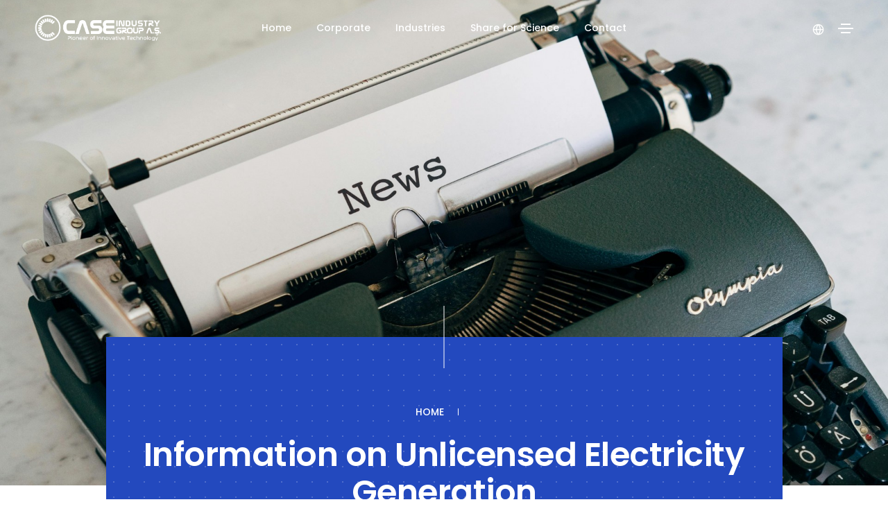

--- FILE ---
content_type: text/html; charset=UTF-8
request_url: https://caseindustrygroup.com/news/lisanssiz-elektrik-uretimi-hakkinda-bilgilendirme
body_size: 6636
content:
<!doctype html>
<html class="no-js" lang="en">
<head>
    <meta charset="utf-8">

    <title>CASE INDUSTRY GROUP A.Ş. | Information on Unlicensed Electricity Generation</title>
    <meta http-equiv="X-UA-Compatible" content="IE=edge">
    <meta name="viewport" content="width=device-width, initial-scale=1">
    <link rel="alternate" href="https://caseindustrygroup.com/news/information-on-unlicensed-electricity-generation" hreflang="x-default" />

    <meta http-equiv="content-type" content="text/html; charset=utf-8" />
    <meta name="language" content="en"/>
    <meta name="description" content="https://enerji.gov.tr/eigm-yenilenebilir-enerji-uretim-faaliyetleri-lisassiz-elektrik-uretimi">
    <link rel="canonical" href="https://caseindustrygroup.com/news/information-on-unlicensed-electricity-generation" />
    <meta name="author" content="CASE INDUSTRY GROUP A.Ş.">
    <meta name="keywords" content=", " />

    <meta name="robots" content="index, follow"/>
    <meta http-equiv="Content-Style-Type" content="text/css"/>
    <meta http-equiv="Content-Script-Type" content="text/javascript"/>

    <meta property="og:title" content="CASE INDUSTRY GROUP A.Ş. | Information on Unlicensed Electricity Generation">
    <meta property="og:description" content="https://enerji.gov.tr/eigm-yenilenebilir-enerji-uretim-faaliyetleri-lisassiz-elektrik-uretimi">
    <meta property="og:url" content="https://caseindustrygroup.com/news/information-on-unlicensed-electricity-generation">
    <meta property="og:image" content="https://caseindustrygroup.com/assets/logos/case-logo.png">
    <meta property="og:image:secure_url"
          content="https://caseindustrygroup.com/assets/logos/case-logo.png">
    <meta property="og:image:alt" content="CASE INDUSTRY GROUP A.Ş.">
    <meta property="og:type" content="website" />
    <meta name="twitter:title" content="CASE INDUSTRY GROUP A.Ş. | Information on Unlicensed Electricity Generation">
    <meta name="twitter:description" content="https://enerji.gov.tr/eigm-yenilenebilir-enerji-uretim-faaliyetleri-lisassiz-elektrik-uretimi">
    <meta name="twitter:image" content="https://caseindustrygroup.com/assets/logos/case-logo.png">
    <meta property="og:site_name" content="CASE INDUSTRY GROUP A.Ş." />
    <meta content="CASE INDUSTRY GROUP A.Ş." name="author"/>
    <meta name="publisher" content="CASE INDUSTRY GROUP A.Ş.">
    <meta property="og:locale" content="en" />
    <meta property="og:image:type" content="image/jpeg">
    <meta name="twitter:card" content="summary_large_image">
    <link rel="shortcut icon" href="https://caseindustrygroup.com/assets/logos/case-thb.png" type="image/x-icon">
    <!-- style sheets and font icons  -->
<link rel="stylesheet" type="text/css" href="https://caseindustrygroup.com/assets/css/font-icons.min.css">
<link rel="stylesheet" type="text/css" href="https://caseindustrygroup.com/assets/css/theme-vendors.min.css">
<link rel="stylesheet" type="text/css" href="https://caseindustrygroup.com/assets/css/style.css" />
<link rel="stylesheet" type="text/css" href="https://caseindustrygroup.com/assets/css/responsive.css" />
<link rel="stylesheet" type="text/css" href="https://caseindustrygroup.com/assets/css/iziToast.min.css" />
<!-- revolution slider -->
<link rel="stylesheet" type="text/css" href="https://caseindustrygroup.com/assets/revolution/css/settings.css">
<link rel="stylesheet" type="text/css" href="https://caseindustrygroup.com/assets/revolution/css/layers.css">
<link rel="stylesheet" type="text/css" href="https://caseindustrygroup.com/assets/revolution/css/navigation.css">

<style>
    img.note-float-right {
        margin-left: 20px ;
        margin-bottom: 10px;
        border-radius: 10px;
        box-shadow: 0 2px 4px 0 rgba(0, 0, 0, 0.2), 0 3px 10px 0 rgba(0, 0, 0, 0.19);

    }
    img.note-float-left {
        margin-right: 20px;
        margin-bottom: 10px;
        border-radius: 10px;
        box-shadow: 0 2px 4px 0 rgba(0, 0, 0, 0.2), 0 3px 10px 0 rgba(0, 0, 0, 0.19);

    }

    blockquote{
        display: flex;
        margin: 50px;
        padding: 50px; 
        background-color: #ffffff;
        box-shadow: 0 2px 4px 0 rgba(89, 86, 86, 0.2), 0 3px 10px 0 rgba(65, 64, 64, 0.19);
        border-radius: 3px;
        border-left: none;
    }
    .sectors:hover {
        padding: 15px;
        background-color: #e8e6e6;
    }
    .input-form-error{
        color: #9d1116;
        font: bold;
        font-size: 15px;
    }

</style></head>
<body data-mobile-nav-trigger-alignment="right" data-mobile-nav-style="modern" data-mobile-nav-bg-color="#000">

<!-- start header -->
<header>
    <nav class="navbar navbar-expand-lg navbar-dark bg-transparent header-light fixed-top navbar-boxed header-always-fixed-scroll">
        
        <div class="container-fluid nav-header-container">
            <div class="col-auto col-sm-6 col-lg-2 mr-auto pl-lg-0" >
                <a class="navbar-brand" href="https://caseindustrygroup.com/">
                    <img src="https://caseindustrygroup.com/assets/logos/case-logo-beyaz.png" data-at2x="https://caseindustrygroup.com/assets/logos/case-logo-beyaz.png" class="default-logo" alt="">
                    <img src="https://caseindustrygroup.com/assets/logos/case-logo.png" data-at2x="https://caseindustrygroup.com/assets/logos/case-logo.png" class="alt-logo" alt="">
                    <img src="https://caseindustrygroup.com/assets/logos/case-logo.png" data-at2x="https://caseindustrygroup.com/assets/logos/case-logo.png" class="mobile-logo" alt="">
                </a>
            </div>
            <div class="col-auto col-lg-8 menu-order px-lg-0">
                <button class="navbar-toggler float-right" type="button" data-toggle="collapse" data-target="#navbarNav" aria-controls="navbarNav" aria-label="Toggle navigation">
                    <span class="navbar-toggler-line"></span>
                    <span class="navbar-toggler-line"></span>
                    <span class="navbar-toggler-line"></span>
                    <span class="navbar-toggler-line"></span>
                </button>
                <div class="collapse navbar-collapse justify-content-center" id="navbarNav">
                    <ul class="navbar-nav alt-font">
                        <li class="nav-item">
                            <a href="https://caseindustrygroup.com/" class="nav-link">Home</a>
                        </li>
                        <li class="nav-item dropdown simple-dropdown">
                            <a href="#" class="nav-link">Corporate</a>
                            <i class="fa fa-angle-down dropdown-toggle" data-toggle="dropdown" aria-hidden="true"></i>
                            <ul class="dropdown-menu" role="menu">
                                <li class="dropdown"><a href="https://caseindustrygroup.com/board-of-directors"></a></li>
                                <li class="dropdown"><a href="javascript:void(0)">Group Structure</a></li>
                                <li class="dropdown"><a href="https://caseindustrygroup.com/about">About Us</a></li>
                                <li class="dropdown"><a href="https://caseindustrygroup.com/human-resources">Human Resources</a></li>
                                <li class="dropdown"><a href="https://caseindustrygroup.com/our-documents">Our Standard Documents</a></li>
                            </ul>
                        </li>

                        <li class="nav-item dropdown megamenu">
                            <a href="https://caseindustrygroup.com/sektorler" class="nav-link">Industries</a>
                            <i class="fa fa-angle-down dropdown-toggle" data-toggle="dropdown" aria-hidden="true"></i>
                            <div class="menu-back-div dropdown-menu megamenu-content" role="menu">
                                <div class="d-lg-flex ">
                                    <ul class="d-lg-inline-block md-margin-15px-bottom">
                                        <li class="sectors margin-1-rem-top "><a href="https://gucaktarim.caseindustrygroup.com/" style="display: flex; justify-content: space-between"><span>Powertrain And Driveline Systems</span><img class="d-lg-inline-block d-none small-gap"  height="5px" src="https://caseindustrygroup.com/assets/logos/case-pd.png" alt=""/></a></li>
                                        <li class="sectors margin-1-half-rem-top "><a href="https://savunma.caseindustrygroup.com/" style="display: flex; justify-content: space-between">Defense And Aerospace<img class="d-lg-inline-block d-none small-gap" style="margin-left: 87px" height="5px" src="https://caseindustrygroup.com/assets/logos/case-da.png" alt=""/></a></li>
                                        <li class="sectors margin-1-half-rem-top "><a href="https://muhendislik.caseindustrygroup.com/" style="display: flex; justify-content: space-between">Engineering And R&D Services<img class="d-lg-inline-block d-none small-gap" style="margin-left: 48px" height="5px" src="https://caseindustrygroup.com/assets/logos/case-erd.png" alt=""/></a></li>
                                        <li class="sectors margin-1-half-rem-top "><a href="https://enerji.caseindustrygroup.com/" style="display: flex; justify-content: space-between">Renewable  Energy Solutions<img class="d-lg-inline-block d-none small-gap" style="margin-left: 60px" height="5px" src="https://caseindustrygroup.com/assets/logos/case-res.png" alt=""/></a></li>
                                    </ul>
                                </div>
                            </div>
                        </li>

                        <li class="nav-item">
                            <a href="https://caseindustrygroup.com/blog" class="nav-link">Share for Science</a>
                        </li>
                        <li class="nav-item">
                            <a href="https://caseindustrygroup.com/iletisim" class="nav-link">Contact</a>
                        </li>
                    </ul>
                </div>
            </div>

            <div class="col-auto col-lg-2 text-right pr-0 font-size-0">
                <div class="header-language dropdown d-lg-inline-block">
                    <a href="javascript:void(0);"><i class="feather icon-feather-globe mt-1 mr-1"></i></a>
                    <ul class="dropdown-menu alt-font">
                        <li><a href="https://caseindustrygroup.com/home/dilDegistir/tr" title="Türkçe"><span class="icon-country"><img src="https://caseindustrygroup.com/assets/images/country-flag-16X16/Turkey.png" alt=""></span>Türkçe</a></li>
                        <li><a href="https://caseindustrygroup.com/home/dilDegistir/en" title="English"><span class="icon-country"><img src="https://caseindustrygroup.com/assets/images/country-flag-16X16/usa.png" alt=""></span>English</a></li>
                </div>
                <div class="header-push-button d-none d-lg-inline-block hidden-xs">
                    <a href="javascript:void(0);" class="push-button">
                        <span></span>
                        <span></span>
                        <span></span>
                        <span></span>
                    </a>
                </div>
            </div>
        </div>


    <div class="push-menu padding-50px-lr bg-white">

        <a href="javascript:void(0);" class="close-menu text-extra-dark-gray text-green-hover"><i class="fas fa-times"></i></a>
        <div class="push-menu-wrapper text-center" data-scroll-options='{ "theme": "dark" }'>
            <a href="https://caseindustrygroup.com"><img src="https://caseindustrygroup.com/assets/logos/case-logo.png" alt=""></a>
            <div class="row margin-2-half-rem-top margin-2-half-rem-bottom">
                <div class="col-6 padding-1-rem-all">
                    <a href="https://savunma.caseindustrygroup.com">
                        <img src="https://caseindustrygroup.com/assets/logos/da-mini.png" alt="">
                    </a>
                </div>
                <div class="col-6 padding-1-rem-all">
                    <a href="https://enerji.caseindustrygroup.com">
                        <img src="https://caseindustrygroup.com/assets/logos/res-mini.png" alt="">
                    </a>
                </div>
                <div class="col-6 padding-1-rem-all">
                    <a href="https://gucaktarim.caseindustrygroup.com">
                        <img src="https://caseindustrygroup.com/assets/logos/pd-mini.png" alt="">
                    </a>
                </div>
                <div class="col-6 padding-1-rem-all">
                    <a href="https://muhendislik.caseindustrygroup.com">
                        <img src="https://caseindustrygroup.com/assets/logos/erd-mini.png" alt="">
                    </a>
                </div>
            </div>

            <div class="margin-5-rem-bottom text-center lg-margin-3-rem-bottom">
                <span class="alt-font text-large margin-3-rem-bottom w-70 mx-auto text-extra-dark-gray d-inline-block line-height-26px lg-margin-2-rem-bottom">Subscribe to be informed about us!</span>
                <form action="https://caseindustrygroup.com/subscribe" method="post">
                    <div class="newsletter-email position-relative">
                        <input class="border-radius-5px medium-input m-0 required" name="subscribe_email" required placeholder="Email Adress" type="email">
                        <input type="hidden" name="csrf_cm5_51t3" value="c13318dde1446591702d9a0c1cf61953">
                        <button class="btn btn-medium line-height-18px" type="submit"><i class="far fa-envelope text-green left-icon"></i>Subscribe</button>
                        <div class="form-results rounded d-none position-absolute"></div>
                    </div>
                </form>
            </div>
            <div class="text-center elements-social social-icon-style-05 margin-10px-bottom">
                <ul class="small-icon">
                    <li><a class="facebook" href="https://www.facebook.com/" target="_blank"><i class="fab fa-facebook-f"></i><span></span></a></li>
                    <li><a class="dribbble" href="http://www.dribbble.com" target="_blank"><i class="fab fa-dribbble"></i><span></span></a></li>
                    <li><a class="twitter" href="http://www.twitter.com" target="_blank"><i class="fab fa-twitter"></i><span></span></a></li>
                    <li><a class="instagram" href="http://www.instagram.com" target="_blank"><i class="fab fa-instagram"></i><span></span></a></li>
                    <li><a class="linkedin" href="http://www.linkedin.com" target="_blank"><i class="fab fa-linkedin-in"></i><span></span></a></li>
                </ul>
            </div>
        </div>
    </div>
    </nav>
</header>
<!-- end header -->

<!-- start content -->
<!-- start section-->
<section class="h-700px sm-h-400px xs-h-300px overlap-height cover-background" style="background-image:url('https://caseindustrygroup.com/panel/uploads/pictures_v/1920x1100/pexels-markus-winkler-1430818-4057663.jpg');">
    <h1 class="text-center text-uppercase font-weight-600 text-white margin-5-half-rem-top"></h1>
</section>
<!-- end section -->
<!-- start section-->
<section class="pb-0 pt-md-0 overflow-visible">
    <div class="container">
        <div class="row justify-content-center overlap-section z-index-0">
            <div class="col-12 col-lg-10 alt-font text-center text-white padding-7-rem-tb position-relative tilt-box" data-tilt-options='{ "maxTilt": 20, "perspective": 1000, "easing": "cubic-bezier(.03,.98,.52,.99)", "scale": 1, "speed": 500, "transition": true, "reset": true, "glare": false, "maxGlare": 1 }' style="background-color: #2349be ;background-image: url('https://caseindustrygroup.com/assets/images/blog-post-layout-02-img-pattern.png');">
                <div class="w-1px h-90px bg-white mx-auto absolute-middle-center top-0px"></div>
                <div class="text-uppercase text-medium font-weight-500 margin-25px-bottom alt-font"><a href="https://caseindustrygroup.com/" class="text-white d-inline-block">Home</a><span class="margin-20px-lr w-1px h-10px bg-white d-inline-block"></span><a href="#" class="d-inline-block text-white"></a></div>
                <h3 class="font-weight-600 w-100 mx-auto md-w-90 xs-w-90">Information on Unlicensed Electricity Generation</h3>
                <div class="d-inline-block text-white-transparent margin-5px-top"><p class="d-inline-block text-white-transparent text-large text-white-hover">RENEWABLE ENERGY SOLUTIONS</p> - <p class="d-inline-block text-large text-white-transparent text-white-hover">7 February 2024 </p></div>
            </div>
        </div>
    </div>
</section>
<!-- end section -->
<!-- start section -->
<section class="big-section">
    <div class="container">
        <div class="row justify-content-center">
            <div class="col-12 col-lg-10 p-sm-0">
                <div class="row align-items-center" style="display: flex; align-items: center; justify-content: center;">
                    <div class="col-12 col-md-10 sm-margin-30px-bottom wow animate__fadeIn"  data-wow-delay="0.2s"><img src="https://caseindustrygroup.com/panel/uploads/haberler_v/1140x704/aylik-mahsuplasma-yonetmelik-yayinda-solarist-1200x675.jpg" alt="" /></div>
                    <div class="col-12 col-lg-11 offset-lg-1 col-md-6 margin-2-half-rem-top last-paragraph-no-margin wow animate__fadeIn" data-wow-delay="0.4s">
                        <h5 class="alt-font text-extra-dark-gray margin-35px-bottom font-weight-500 xs-margin-25px-bottom">Information on Unlicensed Electricity Generation</h5>
                        <p><p><a href="https://enerji.gov.tr/eigm-yenilenebilir-enerji-uretim-faaliyetleri-lisassiz-elektrik-uretimi">https://enerji.gov.tr/eigm-yenilenebilir-enerji-uretim-faaliyetleri-lisassiz-elektrik-uretimi</a></p></p>
                    </div>
                </div>
            </div>
        </div>
    </div>
</section>
<!-- end section -->


<!-- start section -->
<section class="overlap-height padding-80px-bottom sm-padding-50px-bottom" style="background-color: #2349be ; background-image: url('https://caseindustrygroup.com/assets/images/blog-post-layout-02-img-pattern.png');">
    <div class="container">
        <div class="row justify-content-center">
            <div class="col-12 col-xl-7 col-lg-8 col-md-10 text-center overlap-gap-section wow animate__fadeIn">
                <h2 class="alt-font font-weight-500 text-white"></h2>
                <p class="alt-font text-white text-center text-large">We keep you, our valued stakeholders from the industry and the Case family, informed of all current developments.</p>
            </div>
        </div>
    </div>
</section>
<!-- end section -->
<!-- start section -->
<section class="pt-md-0 pb-0 overflow-visible">
    <div class="container">
        <div class="row justify-content-center">
            <div class="col-12 col-md-12 overlap-section p-sm-0">
                <div class="row">
                                            <!-- start services item -->
                        <div class="col-12 col-md-4 margin-4-half-rem-bottom sm-margin-8-half-rem-bottom wow animate__fadeIn" data-wow-delay="0.2s">
                            <div class="cover-background h-450px d-flex align-items-end padding-30px-lr overflow-visible xs-padding-15px-lr" style="background: url('https://caseindustrygroup.com/panel/uploads/haberler_v/1140x704/cas20bc08a0-009.png');">
                                <div class="text-center bg-white padding-45px-lr padding-55px-tb last-paragraph-no-margin bottom-minus-50px position-relative box-shadow-medium lg-padding-35px-lr xs-padding-20px-lr xs-padding-35px-tb">
                                    <span class="text-extra-large text-dark-gray text-decoration-underline alt-font margin-5px-bottom font-weight-500 d-inline-block" style="color: #2349be">POWERTRAIN AND DRIVELINE SYSTEMS</span>
                                    <span class="text-extra-medium text-extra-dark-gray alt-font margin-5px-bottom font-weight-500 d-inline-block">"CAS20 FAMILY'S NEW MEMBER - CAS20BC08A0"</span>
                                    <a class="btn btn-transparent-black btn-sm margin-1-half-rem-top" href="https://caseindustrygroup.com/news/-cas20-family-s-new-member---cas20bc08a0-">News Detail <i class="fa fa-chevron-right margin-1-rem-left"></i></a>
                                </div>
                            </div>
                        </div>
                        <!-- end services item -->
                                            <!-- start services item -->
                        <div class="col-12 col-md-4 margin-4-half-rem-bottom sm-margin-8-half-rem-bottom wow animate__fadeIn" data-wow-delay="0.2s">
                            <div class="cover-background h-450px d-flex align-items-end padding-30px-lr overflow-visible xs-padding-15px-lr" style="background: url('https://caseindustrygroup.com/panel/uploads/haberler_v/1140x704/cas30aa05a0-7.png');">
                                <div class="text-center bg-white padding-45px-lr padding-55px-tb last-paragraph-no-margin bottom-minus-50px position-relative box-shadow-medium lg-padding-35px-lr xs-padding-20px-lr xs-padding-35px-tb">
                                    <span class="text-extra-large text-dark-gray text-decoration-underline alt-font margin-5px-bottom font-weight-500 d-inline-block" style="color: #2349be">POWERTRAIN AND DRIVELINE SYSTEMS</span>
                                    <span class="text-extra-medium text-extra-dark-gray alt-font margin-5px-bottom font-weight-500 d-inline-block">**THE POWERFUL MEMBER OF THE CAS30 SERIES: CAS30A SERIES**</span>
                                    <a class="btn btn-transparent-black btn-sm margin-1-half-rem-top" href="https://caseindustrygroup.com/news/--the-powerful-member-of-the-cas30-series:-cas30a-series--">News Detail <i class="fa fa-chevron-right margin-1-rem-left"></i></a>
                                </div>
                            </div>
                        </div>
                        <!-- end services item -->
                                            <!-- start services item -->
                        <div class="col-12 col-md-4 margin-4-half-rem-bottom sm-margin-8-half-rem-bottom wow animate__fadeIn" data-wow-delay="0.2s">
                            <div class="cover-background h-450px d-flex align-items-end padding-30px-lr overflow-visible xs-padding-15px-lr" style="background: url('https://caseindustrygroup.com/panel/uploads/haberler_v/1140x704/988e428a25079d5d54023214cca3c81e.jpg');">
                                <div class="text-center bg-white padding-45px-lr padding-55px-tb last-paragraph-no-margin bottom-minus-50px position-relative box-shadow-medium lg-padding-35px-lr xs-padding-20px-lr xs-padding-35px-tb">
                                    <span class="text-extra-large text-dark-gray text-decoration-underline alt-font margin-5px-bottom font-weight-500 d-inline-block" style="color: #2349be">POWERTRAIN AND DRIVELINE SYSTEMS</span>
                                    <span class="text-extra-medium text-extra-dark-gray alt-font margin-5px-bottom font-weight-500 d-inline-block">4x4 Military Armored Vehicle Transfer Case Project Contract Signed- BAE</span>
                                    <a class="btn btn-transparent-black btn-sm margin-1-half-rem-top" href="https://caseindustrygroup.com/news/4x4-military-armored-vehicle-transfer-case-project-contract-signed--bae">News Detail <i class="fa fa-chevron-right margin-1-rem-left"></i></a>
                                </div>
                            </div>
                        </div>
                        <!-- end services item -->
                    
                </div>
            </div>
        </div>
    </div>
</section>
<!-- end section -->
<!-- end content -->

<!-- start footer -->
<footer class="footer-startup footer-dark background-position-right background-no-repeat"  style="background-color: black">
    <div class="footer-separate">
        <div class="container-fluid">
            <div class="row">
                <div class="col-12 h-65px lg-h-30px background-position-center-top background-no-repeat">
                </div>
            </div>
        </div>
    </div>

    <div class="footer-bottom padding-one-top padding-six-bottom">
        <div class="container">
            <div class="row align-items-center">
                <div class="col-12 col-sm-12 text-center text-sm-center xs-margin-20px-bottom">
                    <a href="https://caseindustrygroup.com" class=""><img  style="height: 70px !important;" src="https://caseindustrygroup.com/assets/logos/case-logo-beyaz.png" data-at2x="https://caseindustrygroup.com/assets/logos/case-logo-beyaz.png" alt=""></a>
                </div>
                <div class="col-6 col-sm-3 text-center text-sm-center xs-margin-20px-top margin-2-half-rem-top ">
                    <a href="https://savunma.caseindustrygroup.com" class=""><img style="" src="https://caseindustrygroup.com/assets/logos/case-da-yb.png" data-at2x="https://caseindustrygroup.com/assets/logos/case-da-yb.png" alt=""></a>
                </div>
                <div class="col-6 col-sm-3 text-center text-sm-center xs-margin-20px-top margin-2-half-rem-top ">
                    <a href="https://enerji.caseindustrygroup.com" class=""><img style="" src="https://caseindustrygroup.com/assets/logos/case-res-yb.png" data-at2x="https://caseindustrygroup.com/assets/logos/case-res-yb.png" alt=""></a>
                </div>
                <div class="col-6 col-sm-3 text-center text-sm-center xs-margin-20px-top margin-2-half-rem-top ">
                    <a href="https://gucaktarim.caseindustrygroup.com" class=""><img style="" src="https://caseindustrygroup.com/assets/logos/case-pd-yb.png" data-at2x="https://caseindustrygroup.com/assets/logos/case-pd-yb.png" alt=""></a>
                </div>
                <div class="col-6 col-sm-3 text-center text-sm-center xs-margin-20px-top margin-2-half-rem-top ">
                    <a href="https://muhendislik.caseindustrygroup.com" class=""><img style="" src="https://caseindustrygroup.com/assets/logos/case-erd-yb.png" data-at2x="https://caseindustrygroup.com/assets/logos/case-erd-yb.png" alt=""></a>
                </div>
                <div class="col-12 col-sm-12 text-center margin-2-half-rem-top text-sm-center last-paragraph-no-margin">
                    <p>All rights reserved. &copy; 2026 <a href="https://caseindustrygroup.com/" target="_blank" class="text-decoration-line-bottom text-extra-dark-gray font-weight-500">Case Industry Group A.Ş.</a></p>
                </div>
            </div>
        </div>
    </div>
</footer>
<!-- end footer -->

<!-- start scroll to top -->
<a class="scroll-top-arrow" href="javascript:void(0);"><i class="feather icon-feather-arrow-up"></i></a>
<!-- end scroll to top -->


<!-- javascript -->
<script type="text/javascript" src="https://caseindustrygroup.com/assets/js/jquery.min.js"></script>
<script type="text/javascript" src="https://caseindustrygroup.com/assets/js/theme-vendors.min.js"></script>
<script type="text/javascript" src="https://caseindustrygroup.com/assets/js/main.js"></script>
<script type="text/javascript" src="https://caseindustrygroup.com/assets/js/iziToast.min.js"></script>

<!-- slider revolution 5.0 extensions (load extensions only on local file systems ! the following part can be removed on server for on demand loading) -->
<!--<script type="text/javascript" src="revolution/js/extensions/revolution.extension.actions.min.js"></script>
<script type="text/javascript" src="revolution/js/extensions/revolution.extension.carousel.min.js"></script>
<script type="text/javascript" src="revolution/js/extensions/revolution.extension.kenburn.min.js"></script>
<script type="text/javascript" src="revolution/js/extensions/revolution.extension.layeranimation.min.js"></script>
<script type="text/javascript" src="revolution/js/extensions/revolution.extension.migration.min.js"></script>
<script type="text/javascript" src="revolution/js/extensions/revolution.extension.navigation.min.js"></script>
<script type="text/javascript" src="revolution/js/extensions/revolution.extension.parallax.min.js"></script>
<script type="text/javascript" src="revolution/js/extensions/revolution.extension.slideanims.min.js"></script>
<script type="text/javascript" src="revolution/js/extensions/revolution.extension.video.min.js"></script>
<script type="text/javascript" src="revolution/js/extensions/revolution.extension.video.min.js"></script>-->


</body>
</html>

--- FILE ---
content_type: text/css
request_url: https://caseindustrygroup.com/assets/css/responsive.css
body_size: 44222
content:
@charset "UTF-8";

/*!
 * Litho - v1.1
 * https://www.themezaa.com/
 * Copyright (c) 2021 themezaa.com
 */

@media (min-width: 1901px) {
    .litho-parallax-bg { width: 45%; }
}

@media (max-width: 1600px) {
    /* reset */
    .xl-last-order { order: 10; }

    /* typography */
    .text-extra-big { font-size: 200px; line-height: 200px; }

    /* letter spacing minus */
    .xl-letter-spacing-minus-1-half { letter-spacing: -0.50px; }
    .xl-letter-spacing-minus-1px { letter-spacing: -1px; }
    .xl-letter-spacing-minus-2px { letter-spacing: -2px; }
    .xl-letter-spacing-minus-3px { letter-spacing: -3px; }
    .xl-letter-spacing-minus-4px { letter-spacing: -4px; }
    .xl-letter-spacing-minus-5px { letter-spacing: -5px; }

    /* absolute middle center */
    .xl-absolute-middle-center { left: 50%; top: 50%; position: absolute; -ms-transform: translateX(-50%) translateY(-50%); -moz-transform: translateX(-50%) translateY(-50%); -webkit-transform: translateX(-50%) translateY(-50%); transform: translateX(-50%) translateY(-50%); }

    /* box shadow */
    .xl-box-shadow-none { box-shadow: none; }

    /* margin */
    .xl-margin-one-all { margin:1%; }
    .xl-margin-two-all { margin:2%; }
    .xl-margin-three-all { margin:3%; }
    .xl-margin-four-all { margin:4%; }
    .xl-margin-five-all { margin:5%; }
    .xl-margin-six-all { margin:6%; }
    .xl-margin-seven-all { margin:7%; }
    .xl-margin-eight-all { margin:8%; }
    .xl-margin-nine-all { margin:9%; }
    .xl-margin-ten-all { margin:10%; }
    .xl-margin-eleven-all { margin:11%; }
    .xl-margin-twelve-all { margin:12%; }
    .xl-margin-thirteen-all { margin:13%; }
    .xl-margin-fourteen-all { margin:14%; }
    .xl-margin-fifteen-all { margin:15%; }
    .xl-margin-sixteen-all { margin:16%; }
    .xl-margin-seventeen-all { margin:17%; }
    .xl-margin-eighteen-all { margin:18%; }
    .xl-margin-nineteen-all { margin:19%; }
    .xl-margin-twenty-all { margin:20%; }
    .xl-margin-5px-all { margin:5px; }
    .xl-margin-10px-all { margin:10px; }
    .xl-margin-15px-all { margin:15px; }
    .xl-margin-20px-all { margin:20px; }
    .xl-margin-25px-all { margin:25px; }
    .xl-margin-30px-all { margin:30px; }
    .xl-margin-35px-all { margin:35px; }
    .xl-margin-40px-all { margin:40px; }
    .xl-margin-45px-all { margin:45px; }
    .xl-margin-50px-all { margin:50px; }
    .xl-margin-55px-all { margin:55px; }
    .xl-margin-60px-all { margin:60px; }
    .xl-margin-65px-all { margin:65px; }
    .xl-margin-70px-all { margin:70px; }
    .xl-margin-75px-all { margin:75px; }
    .xl-margin-80px-all { margin:80px; }
    .xl-margin-85px-all { margin:85px; }
    .xl-margin-90px-all { margin:90px; }
    .xl-margin-95px-all { margin:95px; }
    .xl-margin-100px-all { margin:100px; }
    .xl-margin-1-rem-all { margin: 1rem; }
    .xl-margin-1-half-rem-all { margin: 1.5rem; }
    .xl-margin-2-rem-all { margin: 2rem; }
    .xl-margin-2-half-rem-all { margin: 2.5rem; }
    .xl-margin-3-rem-all { margin: 3rem; }
    .xl-margin-3-half-rem-all { margin: 3.5rem; }
    .xl-margin-4-rem-all { margin: 4rem; }
    .xl-margin-4-half-rem-all { margin: 4.5rem; }
    .xl-margin-5-rem-all { margin: 5rem; }
    .xl-margin-5-half-rem-all { margin: 5.5rem; }
    .xl-margin-6-rem-all { margin: 6rem; }
    .xl-margin-6-half-rem-all { margin: 6.5rem; }
    .xl-margin-7-rem-all { margin: 7rem; }
    .xl-margin-7-half-rem-all { margin: 7.5rem; }
    .xl-margin-8-rem-all { margin: 8rem; }
    .xl-margin-8-half-rem-all { margin: 8.5rem; }
    .xl-margin-9-rem-all { margin: 9rem; }
    .xl-margin-9-half-rem-all { margin: 9.5rem; }
    .xl-margin-10-rem-all { margin: 10rem; }
    .xl-margin-10-half-rem-all { margin: 10.5rem; }

    /* margin top */
    .xl-margin-one-top { margin-top:1%; }
    .xl-margin-two-top { margin-top:2%; }
    .xl-margin-three-top { margin-top:3%; }
    .xl-margin-four-top { margin-top:4%; }
    .xl-margin-five-top { margin-top:5%; }
    .xl-margin-six-top { margin-top:6%; }
    .xl-margin-seven-top { margin-top:7%; }
    .xl-margin-eight-top { margin-top:8%; }
    .xl-margin-nine-top { margin-top:9%; }
    .xl-margin-ten-top { margin-top:10%; }
    .xl-margin-eleven-top { margin-top:11%; }
    .xl-margin-twelve-top { margin-top:12%; }
    .xl-margin-thirteen-top { margin-top:13%; }
    .xl-margin-fourteen-top { margin-top:14%; }
    .xl-margin-fifteen-top { margin-top:15%; }
    .xl-margin-sixteen-top { margin-top:16%; }
    .xl-margin-seventeen-top { margin-top:17%; }
    .xl-margin-eighteen-top { margin-top:18%; }
    .xl-margin-nineteen-top { margin-top:19%; }
    .xl-margin-twenty-top { margin-top:20%; }
    .xl-margin-5px-top { margin-top:5px; }
    .xl-margin-10px-top { margin-top:10px; }
    .xl-margin-15px-top { margin-top:15px; }
    .xl-margin-20px-top { margin-top:20px; }
    .xl-margin-25px-top { margin-top:25px; }
    .xl-margin-30px-top { margin-top:30px; }
    .xl-margin-35px-top { margin-top:35px; }
    .xl-margin-40px-top { margin-top:40px; }
    .xl-margin-45px-top { margin-top:45px; }
    .xl-margin-50px-top { margin-top:50px; }
    .xl-margin-55px-top { margin-top:55px; }
    .xl-margin-60px-top { margin-top:60px; }
    .xl-margin-65px-top { margin-top:65px; }
    .xl-margin-70px-top { margin-top:70px; }
    .xl-margin-75px-top { margin-top:75px; }
    .xl-margin-80px-top { margin-top:80px; }
    .xl-margin-85px-top { margin-top:85px; }
    .xl-margin-90px-top { margin-top:90px; }
    .xl-margin-95px-top { margin-top:95px; }
    .xl-margin-100px-top { margin-top:100px; }
    .xl-margin-1-rem-top { margin-top: 1rem; }
    .xl-margin-1-half-rem-top { margin-top: 1.5rem; }
    .xl-margin-2-rem-top { margin-top: 2rem; }
    .xl-margin-2-half-rem-top { margin-top: 2.5rem; }
    .xl-margin-3-rem-top { margin-top: 3rem; }
    .xl-margin-3-half-rem-top { margin-top: 3.5rem; }
    .xl-margin-4-rem-top { margin-top: 4rem; }
    .xl-margin-4-half-rem-top { margin-top: 4.5rem; }
    .xl-margin-5-rem-top { margin-top: 5rem; }
    .xl-margin-5-half-rem-top { margin-top: 5.5rem; }
    .xl-margin-6-rem-top { margin-top: 6rem; }
    .xl-margin-6-half-rem-top { margin-top: 6.5rem; }
    .xl-margin-7-rem-top { margin-top: 7rem; }
    .xl-margin-7-half-rem-top { margin-top: 7.5rem; }
    .xl-margin-8-rem-top { margin-top: 8rem; }
    .xl-margin-8-half-rem-top { margin-top: 8.5rem; }
    .xl-margin-9-rem-top { margin-top: 9rem; }
    .xl-margin-9-half-rem-top { margin-top: 9.5rem; }
    .xl-margin-10-rem-top { margin-top: 10rem; }
    .xl-margin-10-half-rem-top { margin-top: 10.5rem; }

    /* margin bottom */
    .xl-margin-one-bottom { margin-bottom:1%; }
    .xl-margin-two-bottom { margin-bottom:2%; }
    .xl-margin-three-bottom { margin-bottom:3%; }
    .xl-margin-four-bottom { margin-bottom:4%; }
    .xl-margin-five-bottom { margin-bottom:5%; }
    .xl-margin-six-bottom { margin-bottom:6%; }
    .xl-margin-seven-bottom { margin-bottom:7%; }
    .xl-margin-eight-bottom { margin-bottom:8%; }
    .xl-margin-nine-bottom { margin-bottom:9%; }
    .xl-margin-ten-bottom { margin-bottom:10%; }
    .xl-margin-eleven-bottom { margin-bottom:11%; }
    .xl-margin-twelve-bottom { margin-bottom:12%; }
    .xl-margin-thirteen-bottom { margin-bottom:13%; }
    .xl-margin-fourteen-bottom { margin-bottom:14%; }
    .xl-margin-fifteen-bottom { margin-bottom:15%; }
    .xl-margin-sixteen-bottom { margin-bottom:16%; }
    .xl-margin-seventeen-bottom { margin-bottom:17%; }
    .xl-margin-eighteen-bottom { margin-bottom:18%; }
    .xl-margin-nineteen-bottom { margin-bottom:19%; }
    .xl-margin-twenty-bottom { margin-bottom:20%; }
    .xl-margin-5px-bottom { margin-bottom:5px; }
    .xl-margin-10px-bottom { margin-bottom:10px; }
    .xl-margin-15px-bottom { margin-bottom:15px; }
    .xl-margin-20px-bottom { margin-bottom:20px; }
    .xl-margin-25px-bottom { margin-bottom:25px; }
    .xl-margin-30px-bottom { margin-bottom:30px; }
    .xl-margin-35px-bottom { margin-bottom:35px; }
    .xl-margin-40px-bottom { margin-bottom:40px; }
    .xl-margin-45px-bottom { margin-bottom:45px; }
    .xl-margin-50px-bottom { margin-bottom:50px; }
    .xl-margin-55px-bottom { margin-bottom:55px; }
    .xl-margin-60px-bottom { margin-bottom:60px; }
    .xl-margin-65px-bottom { margin-bottom:65px; }
    .xl-margin-70px-bottom { margin-bottom:70px; }
    .xl-margin-75px-bottom { margin-bottom:75px; }
    .xl-margin-80px-bottom { margin-bottom:80px; }
    .xl-margin-85px-bottom { margin-bottom:85px; }
    .xl-margin-90px-bottom { margin-bottom:90px; }
    .xl-margin-95px-bottom { margin-bottom:95px; }
    .xl-margin-100px-bottom { margin-bottom:100px; }
    .xl-margin-1-rem-bottom { margin-bottom: 1rem; }
    .xl-margin-1-half-rem-bottom { margin-bottom: 1.5rem; }
    .xl-margin-2-rem-bottom { margin-bottom: 2rem; }
    .xl-margin-2-half-rem-bottom { margin-bottom: 2.5rem; }
    .xl-margin-3-rem-bottom { margin-bottom: 3rem; }
    .xl-margin-3-half-rem-bottom { margin-bottom: 3.5rem; }
    .xl-margin-4-rem-bottom { margin-bottom: 4rem; }
    .xl-margin-4-half-rem-bottom { margin-bottom: 4.5rem; }
    .xl-margin-5-rem-bottom { margin-bottom: 5rem; }
    .xl-margin-5-half-rem-bottom { margin-bottom: 5.5rem; }
    .xl-margin-6-rem-bottom { margin-bottom: 6rem; }
    .xl-margin-6-half-rem-bottom { margin-bottom: 6.5rem; }
    .xl-margin-7-rem-bottom { margin-bottom: 7rem; }
    .xl-margin-7-half-rem-bottom { margin-bottom: 7.5rem; }
    .xl-margin-8-rem-bottom { margin-bottom: 8rem; }
    .xl-margin-8-half-rem-bottom { margin-bottom: 8.5rem; }
    .xl-margin-9-rem-bottom { margin-bottom: 9rem; }
    .xl-margin-9-half-rem-bottom { margin-bottom: 9.5rem; }
    .xl-margin-10-rem-bottom { margin-bottom: 10rem; }
    .xl-margin-10-half-rem-bottom { margin-bottom: 10.5rem; }

    /* margin right */
    .xl-margin-one-right { margin-right:1%; }
    .xl-margin-two-right { margin-right:2%; }
    .xl-margin-three-right { margin-right:3%; }
    .xl-margin-four-right { margin-right:4%; }
    .xl-margin-five-right { margin-right:5%; }
    .xl-margin-six-right { margin-right:6%; }
    .xl-margin-seven-right { margin-right:7%; }
    .xl-margin-eight-right { margin-right:8%; }
    .xl-margin-nine-right { margin-right:9%; }
    .xl-margin-ten-right { margin-right:10%; }
    .xl-margin-eleven-right { margin-right:11%; }
    .xl-margin-twelve-right { margin-right:12%; }
    .xl-margin-thirteen-right { margin-right:13%; }
    .xl-margin-fourteen-right { margin-right:14%; }
    .xl-margin-fifteen-right { margin-right:15%; }
    .xl-margin-sixteen-right { margin-right:16%; }
    .xl-margin-seventeen-right { margin-right:17%; }
    .xl-margin-eighteen-right { margin-right:18%; }
    .xl-margin-nineteen-right { margin-right:19%; }
    .xl-margin-twenty-right { margin-right:20%; }
    .xl-margin-5px-right { margin-right:5px; }
    .xl-margin-10px-right { margin-right:10px; }
    .xl-margin-15px-right { margin-right:15px; }
    .xl-margin-20px-right { margin-right:20px; }
    .xl-margin-25px-right { margin-right:25px; }
    .xl-margin-30px-right { margin-right:30px; }
    .xl-margin-35px-right { margin-right:35px; }
    .xl-margin-40px-right { margin-right:40px; }
    .xl-margin-45px-right { margin-right:45px; }
    .xl-margin-50px-right { margin-right:50px; }
    .xl-margin-55px-right { margin-right:55px; }
    .xl-margin-60px-right { margin-right:60px; }
    .xl-margin-65px-right { margin-right:65px; }
    .xl-margin-70px-right { margin-right:70px; }
    .xl-margin-75px-right { margin-right:75px; }
    .xl-margin-80px-right { margin-right:80px; }
    .xl-margin-85px-right { margin-right:85px; }
    .xl-margin-90px-right { margin-right:90px; }
    .xl-margin-95px-right { margin-right:95px; }
    .xl-margin-100px-right { margin-right:100px; }
    .xl-margin-1-rem-right { margin-right: 1rem; }
    .xl-margin-1-half-rem-right { margin-right: 1.5rem; }
    .xl-margin-2-rem-right { margin-right: 2rem; }
    .xl-margin-2-half-rem-right { margin-right: 2.5rem; }
    .xl-margin-3-rem-right { margin-right: 3rem; }
    .xl-margin-3-half-rem-right { margin-right: 3.5rem; }
    .xl-margin-4-rem-right { margin-right: 4rem; }
    .xl-margin-4-half-rem-right { margin-right: 4.5rem; }
    .xl-margin-5-rem-right { margin-right: 5rem; }
    .xl-margin-5-half-rem-right { margin-right: 5.5rem; }
    .xl-margin-6-rem-right { margin-right: 6rem; }
    .xl-margin-6-half-rem-right { margin-right: 6.5rem; }
    .xl-margin-7-rem-right { margin-right: 7rem; }
    .xl-margin-7-half-rem-right { margin-right: 7.5rem; }
    .xl-margin-8-rem-right { margin-right: 8rem; }
    .xl-margin-8-half-rem-right { margin-right: 8.5rem; }
    .xl-margin-9-rem-right { margin-right: 9rem; }
    .xl-margin-9-half-rem-right { margin-right: 9.5rem; }
    .xl-margin-10-rem-right { margin-right: 10rem; }
    .xl-margin-10-half-rem-right { margin-right: 10.5rem; }

    /* margin left */
    .xl-margin-one-left { margin-left:1%; }
    .xl-margin-two-left { margin-left:2%; }
    .xl-margin-three-left { margin-left:3%; }
    .xl-margin-four-left { margin-left:4%; }
    .xl-margin-five-left { margin-left:5%; }
    .xl-margin-six-left { margin-left:6%; }
    .xl-margin-seven-left { margin-left:7%; }
    .xl-margin-eight-left { margin-left:8%; }
    .xl-margin-nine-left { margin-left:9%; }
    .xl-margin-ten-left { margin-left:10%; }
    .xl-margin-eleven-left { margin-left:11%; }
    .xl-margin-twelve-left { margin-left:12%; }
    .xl-margin-thirteen-left { margin-left:13%; }
    .xl-margin-fourteen-left { margin-left:14%; }
    .xl-margin-fifteen-left { margin-left:15%; }
    .xl-margin-sixteen-left { margin-left:16%; }
    .xl-margin-seventeen-left { margin-left:17%; }
    .xl-margin-eighteen-left { margin-left:18%; }
    .xl-margin-nineteen-left { margin-left:19%; }
    .xl-margin-twenty-left { margin-left:20%; }
    .xl-margin-5px-left { margin-left:5px; }
    .xl-margin-10px-left { margin-left:10px; }
    .xl-margin-15px-left { margin-left:15px; }
    .xl-margin-20px-left { margin-left:20px; }
    .xl-margin-25px-left { margin-left:25px; }
    .xl-margin-30px-left { margin-left:30px; }
    .xl-margin-35px-left { margin-left:35px; }
    .xl-margin-40px-left { margin-left:40px; }
    .xl-margin-45px-left { margin-left:45px; }
    .xl-margin-50px-left { margin-left:50px; }
    .xl-margin-55px-left { margin-left:55px; }
    .xl-margin-60px-left { margin-left:60px; }
    .xl-margin-65px-left { margin-left:65px; }
    .xl-margin-70px-left { margin-left:70px; }
    .xl-margin-75px-left { margin-left:75px; }
    .xl-margin-80px-left { margin-left:80px; }
    .xl-margin-85px-left { margin-left:85px; }
    .xl-margin-90px-left { margin-left:90px; }
    .xl-margin-95px-left { margin-left:95px; }
    .xl-margin-100px-left { margin-left:100px; }
    .xl-margin-1-rem-left { margin-left: 1rem; }
    .xl-margin-1-half-rem-left { margin-left: 1.5rem; }
    .xl-margin-2-rem-left { margin-left: 2rem; }
    .xl-margin-2-half-rem-left { margin-left: 2.5rem; }
    .xl-margin-3-rem-left { margin-left: 3rem; }
    .xl-margin-3-half-rem-left { margin-left: 3.5rem; }
    .xl-margin-4-rem-left { margin-left: 4rem; }
    .xl-margin-4-half-rem-left { margin-left: 4.5rem; }
    .xl-margin-5-rem-left { margin-left: 5rem; }
    .xl-margin-5-half-rem-left { margin-left: 5.5rem; }
    .xl-margin-6-rem-left { margin-left: 6rem; }
    .xl-margin-6-half-rem-left { margin-left: 6.5rem; }
    .xl-margin-7-rem-left { margin-left: 7rem; }
    .xl-margin-7-half-rem-left { margin-left: 7.5rem; }
    .xl-margin-8-rem-left { margin-left: 8rem; }
    .xl-margin-8-half-rem-left { margin-left: 8.5rem; }
    .xl-margin-9-rem-left { margin-left: 9rem; }
    .xl-margin-9-half-rem-left { margin-left: 9.5rem; }
    .xl-margin-10-rem-left { margin-left: 10rem; }
    .xl-margin-10-half-rem-left { margin-left: 10.5rem; }

    /* margin left right */
    .xl-margin-one-lr { margin-left:1%; margin-right:1%; }
    .xl-margin-two-lr { margin-left:2%; margin-right:2%; }
    .xl-margin-three-lr { margin-left:3%; margin-right:3%; }
    .xl-margin-four-lr { margin-left:4%; margin-right:4%; }
    .xl-margin-five-lr { margin-left:5%; margin-right:5%; }
    .xl-margin-six-lr { margin-left:6%; margin-right:6%; }
    .xl-margin-seven-lr { margin-left:7%; margin-right:7%; }
    .xl-margin-eight-lr { margin-left:8%; margin-right:8%; }
    .xl-margin-nine-lr { margin-left:9%; margin-right:9%; }
    .xl-margin-ten-lr { margin-left:10%; margin-right:10%; }
    .xl-margin-eleven-lr { margin-left:11%; margin-right:11%; }
    .xl-margin-twelve-lr { margin-left:12%; margin-right:12%; }
    .xl-margin-thirteen-lr { margin-left:13%; margin-right:13%; }
    .xl-margin-fourteen-lr { margin-left:14%; margin-right:14%; }
    .xl-margin-fifteen-lr { margin-left:15%; margin-right:15%; }
    .xl-margin-sixteen-lr { margin-left:16%; margin-right:16%; }
    .xl-margin-seventeen-lr { margin-left:17%; margin-right:17%; }
    .xl-margin-eighteen-lr { margin-left:18%; margin-right:18%; }
    .xl-margin-nineteen-lr { margin-left:19%; margin-right:19%; }
    .xl-margin-twenty-lr { margin-left:20%; margin-right:20%; }
    .xl-margin-5px-lr { margin-left:5px; margin-right:5px; }
    .xl-margin-10px-lr { margin-left:10px; margin-right:10px; }
    .xl-margin-15px-lr { margin-left:15px; margin-right:15px; }
    .xl-margin-20px-lr { margin-left:20px; margin-right:20px; }
    .xl-margin-25px-lr { margin-left:25px; margin-right:25px; }
    .xl-margin-30px-lr { margin-left:30px; margin-right:30px; }
    .xl-margin-35px-lr { margin-left:35px; margin-right:35px; }
    .xl-margin-40px-lr { margin-left:40px; margin-right:40px; }
    .xl-margin-45px-lr { margin-left:45px; margin-right:45px; }
    .xl-margin-50px-lr { margin-left:50px; margin-right:50px; }
    .xl-margin-55px-lr { margin-left:55px; margin-right:55px; }
    .xl-margin-60px-lr { margin-left:60px; margin-right:60px; }
    .xl-margin-65px-lr { margin-left:65px; margin-right:65px; }
    .xl-margin-70px-lr { margin-left:70px; margin-right:70px; }
    .xl-margin-75px-lr { margin-left:75px; margin-right:75px; }
    .xl-margin-80px-lr { margin-left:80px; margin-right:80px; }
    .xl-margin-85px-lr { margin-left:85px; margin-right:85px; }
    .xl-margin-90px-lr { margin-left:90px; margin-right:90px; }
    .xl-margin-95px-lr { margin-left:95px; margin-right:95px; }
    .xl-margin-100px-lr { margin-left:100px; margin-right:100px; }
    .xl-margin-1-rem-lr { margin-left: 1rem; margin-right: 1rem; }
    .xl-margin-1-half-rem-lr { margin-left: 1.5rem; margin-right: 1.5rem; }
    .xl-margin-2-rem-lr { margin-left: 2rem; margin-right: 2rem; }
    .xl-margin-2-half-rem-lr { margin-left: 2.5rem; margin-right: 2.5rem; }
    .xl-margin-3-rem-lr { margin-left: 3rem; margin-right: 3rem; }
    .xl-margin-3-half-rem-lr { margin-left: 3.5rem; margin-right: 3.5rem; }
    .xl-margin-4-rem-lr { margin-left: 4rem; margin-right: 4rem; }
    .xl-margin-4-half-rem-lr { margin-left: 4.5rem; margin-right: 4.5rem; }
    .xl-margin-5-rem-lr { margin-left: 5rem; margin-right: 5rem; }
    .xl-margin-5-half-rem-lr { margin-left: 5.5rem; margin-right: 5.5rem; }
    .xl-margin-6-rem-lr { margin-left: 6rem; margin-right: 6rem; }
    .xl-margin-6-half-rem-lr { margin-left: 6.5rem; margin-right: 6.5rem; }
    .xl-margin-7-rem-lr { margin-left: 7rem; margin-right: 7rem; }
    .xl-margin-7-half-rem-lr { margin-left: 7.5rem; margin-right: 7.5rem; }
    .xl-margin-8-rem-lr { margin-left: 8rem; margin-right: 8rem; }
    .xl-margin-8-half-rem-lr { margin-left: 8.5rem; margin-right: 8.5rem; }
    .xl-margin-9-rem-lr { margin-left: 9rem; margin-right: 9rem; }
    .xl-margin-9-half-rem-lr { margin-left: 9.5rem; margin-right: 9.5rem; }
    .xl-margin-10-rem-lr { margin-left: 10rem; margin-right: 10rem; }
    .xl-margin-10-half-rem-lr { margin-left: 10.5rem; margin-right: 10.5rem; }

    /* margin top bottom */
    .xl-margin-one-tb { margin-top:1%; margin-bottom:1%; }
    .xl-margin-two-tb { margin-top:2%; margin-bottom:2%; }
    .xl-margin-three-tb { margin-top:3%; margin-bottom:3%; }
    .xl-margin-four-tb { margin-top:4%; margin-bottom:4%; }
    .xl-margin-five-tb { margin-top:5%; margin-bottom:5%; }
    .xl-margin-six-tb { margin-top:6%; margin-bottom:6%; }
    .xl-margin-seven-tb { margin-top:7%; margin-bottom:7%; }
    .xl-margin-eight-tb { margin-top:8%; margin-bottom:8%; }
    .xl-margin-nine-tb { margin-top:9%; margin-bottom:9%; }
    .xl-margin-ten-tb { margin-top:10%; margin-bottom:10%; }
    .xl-margin-eleven-tb { margin-top:11%; margin-bottom:11%; }
    .xl-margin-twelve-tb { margin-top:12%; margin-bottom:12%; }
    .xl-margin-thirteen-tb { margin-top:13%; margin-bottom:13%; }
    .xl-margin-fourteen-tb { margin-top:14%; margin-bottom:14%; }
    .xl-margin-fifteen-tb { margin-top:15%; margin-bottom:15%; }
    .xl-margin-sixteen-tb { margin-top:16%; margin-bottom:16%; }
    .xl-margin-seventeen-tb { margin-top:17%; margin-bottom:17%; }
    .xl-margin-eighteen-tb { margin-top:18%; margin-bottom:18%; }
    .xl-margin-nineteen-tb { margin-top:19%; margin-bottom:19%; }
    .xl-margin-twenty-tb { margin-top:20%; margin-bottom:20%; }
    .xl-margin-5px-tb { margin-top:5px; margin-bottom:5px; }
    .xl-margin-10px-tb { margin-top:10px; margin-bottom:10px; }
    .xl-margin-15px-tb { margin-top:15px; margin-bottom:15px; }
    .xl-margin-20px-tb { margin-top:20px; margin-bottom:20px; }
    .xl-margin-25px-tb { margin-top:25px; margin-bottom:25px; }
    .xl-margin-30px-tb { margin-top:30px; margin-bottom:30px; }
    .xl-margin-35px-tb { margin-top:35px; margin-bottom:35px; }
    .xl-margin-40px-tb { margin-top:40px; margin-bottom:40px; }
    .xl-margin-45px-tb { margin-top:45px; margin-bottom:45px; }
    .xl-margin-50px-tb { margin-top:50px; margin-bottom:50px; }
    .xl-margin-55px-tb { margin-top:55px; margin-bottom:55px; }
    .xl-margin-60px-tb { margin-top:60px; margin-bottom:60px; }
    .xl-margin-65px-tb { margin-top:65px; margin-bottom:65px; }
    .xl-margin-70px-tb { margin-top:70px; margin-bottom:70px; }
    .xl-margin-75px-tb { margin-top:75px; margin-bottom:75px; }
    .xl-margin-80px-tb { margin-top:80px; margin-bottom:80px; }
    .xl-margin-85px-tb { margin-top:85px; margin-bottom:85px; }
    .xl-margin-90px-tb { margin-top:90px; margin-bottom:90px; }
    .xl-margin-95px-tb { margin-top:95px; margin-bottom:95px; }
    .xl-margin-100px-tb { margin-top:100px; margin-bottom:100px; }
    .xl-margin-1-rem-tb { margin-top: 1rem; margin-bottom: 1rem; }
    .xl-margin-1-half-rem-tb { margin-top: 1.5rem; margin-bottom: 1.5rem; }
    .xl-margin-2-rem-tb { margin-top: 2rem; margin-bottom: 2rem; }
    .xl-margin-2-half-rem-tb { margin-top: 2.5rem; margin-bottom: 2.5rem; }
    .xl-margin-3-rem-tb { margin-top: 3rem; margin-bottom: 3rem; }
    .xl-margin-3-half-rem-tb { margin-top: 3.5rem; margin-bottom: 3.5rem; }
    .xl-margin-4-rem-tb { margin-top: 4rem; margin-bottom: 4rem; }
    .xl-margin-4-half-rem-tb { margin-top: 4.5rem; margin-bottom: 4.5rem; }
    .xl-margin-5-rem-tb { margin-top: 5rem; margin-bottom: 5rem; }
    .xl-margin-5-half-rem-tb { margin-top: 5.5rem; margin-bottom: 5.5rem; }
    .xl-margin-6-rem-tb { margin-top: 6rem; margin-bottom: 6rem; }
    .xl-margin-6-half-rem-tb { margin-top: 6.5rem; margin-bottom: 6.5rem; }
    .xl-margin-7-rem-tb { margin-top: 7rem; margin-bottom: 7rem; }
    .xl-margin-7-half-rem-tb { margin-top: 7.5rem; margin-bottom: 7.5rem; }
    .xl-margin-8-rem-tb { margin-top: 8rem; margin-bottom: 8rem; }
    .xl-margin-8-half-rem-tb { margin-top: 8.5rem; margin-bottom: 8.5rem; }
    .xl-margin-9-rem-tb { margin-top: 9rem; margin-bottom: 9rem; }
    .xl-margin-9-half-rem-tb { margin-top: 9.5rem; margin-bottom: 9.5rem; }
    .xl-margin-10-rem-tb { margin-top: 10rem; margin-bottom: 10rem; }
    .xl-margin-10-half-rem-tb { margin-top: 10.5rem; margin-bottom: 10.5rem; }  

    .xl-margin-auto-lr { margin-left: auto !important; margin-right: auto !important; }
    .xl-margin-auto { margin: auto; }
    .xl-no-margin { margin: 0 !important; }
    .xl-no-margin-top { margin-top: 0 !important; }
    .xl-no-margin-bottom { margin-bottom: 0 !important; }
    .xl-no-margin-left { margin-left: 0 !important; }
    .xl-no-margin-right { margin-right: 0 !important; }
    .xl-no-margin-tb { margin-top: 0 !important; margin-bottom: 0 !important; }
    .xl-no-margin-lr { margin-right: 0 !important; margin-left: 0 !important; }

    /* padding */
    .xl-padding-one-all { padding:1%; }
    .xl-padding-two-all { padding:2%; }
    .xl-padding-three-all { padding:3%; }
    .xl-padding-four-all { padding:4%; }
    .xl-padding-five-all { padding:5%; }
    .xl-padding-six-all { padding:6%; }
    .xl-padding-seven-all { padding:7%; }
    .xl-padding-eight-all { padding:8%; }
    .xl-padding-nine-all { padding:9%; }
    .xl-padding-ten-all { padding:10%; }
    .xl-padding-eleven-all { padding:11%; }
    .xl-padding-twelve-all { padding:12%; }
    .xl-padding-thirteen-all { padding:13%; }
    .xl-padding-fourteen-all { padding:14%; }
    .xl-padding-fifteen-all { padding:15%; }
    .xl-padding-sixteen-all { padding:16%; }
    .xl-padding-seventeen-all { padding:17%; }
    .xl-padding-eighteen-all { padding:18%; }
    .xl-padding-nineteen-all { padding:19%; }
    .xl-padding-twenty-all { padding:20%; }
    .xl-padding-5px-all { padding:5px; }
    .xl-padding-10px-all { padding:10px; }
    .xl-padding-15px-all { padding:15px; }
    .xl-padding-20px-all { padding:20px; }
    .xl-padding-25px-all { padding:25px; }
    .xl-padding-30px-all { padding:30px; }
    .xl-padding-35px-all { padding:35px; }
    .xl-padding-40px-all { padding:40px; }
    .xl-padding-45px-all { padding:45px; }
    .xl-padding-50px-all { padding:50px; }
    .xl-padding-55px-all { padding:55px; }
    .xl-padding-60px-all { padding:60px; }
    .xl-padding-65px-all { padding:65px; }
    .xl-padding-70px-all { padding:70px; }
    .xl-padding-75px-all { padding:75px; }
    .xl-padding-80px-all { padding:80px; }
    .xl-padding-85px-all { padding:85px; }
    .xl-padding-90px-all { padding:90px; }
    .xl-padding-95px-all { padding:95px; }
    .xl-padding-100px-all { padding:100px; }
    .xl-padding-1-rem-all { padding: 1rem; }
    .xl-padding-1-half-rem-all { padding: 1.5rem; }
    .xl-padding-2-rem-all { padding: 2rem; }
    .xl-padding-2-half-rem-all { padding: 2.5rem; }
    .xl-padding-3-rem-all { padding: 3rem; }
    .xl-padding-3-half-rem-all { padding: 3.5rem; }
    .xl-padding-4-rem-all { padding: 4rem; }
    .xl-padding-4-half-rem-all { padding: 4.5rem; }
    .xl-padding-5-rem-all { padding: 5rem; }
    .xl-padding-5-half-rem-all { padding: 5.5rem; }
    .xl-padding-6-rem-all { padding: 6rem; }
    .xl-padding-6-half-rem-all { padding: 6.5rem; }
    .xl-padding-7-rem-all { padding: 7rem; }
    .xl-padding-7-half-rem-all { padding: 7.5rem; }
    .xl-padding-8-rem-all { padding: 8rem; }
    .xl-padding-8-half-rem-all { padding: 8.5rem; }
    .xl-padding-9-rem-all { padding: 9rem; }
    .xl-padding-9-half-rem-all { padding: 9.5rem; }
    .xl-padding-10-rem-all { padding: 10rem; }
    .xl-padding-10-half-rem-all { padding: 10.5rem; }

    /* padding top */
    .xl-padding-one-top { padding-top:1%; }
    .xl-padding-two-top { padding-top:2%; }
    .xl-padding-three-top { padding-top:3%; }
    .xl-padding-four-top { padding-top:4%; }
    .xl-padding-five-top { padding-top:5%; }
    .xl-padding-six-top { padding-top:6%; }
    .xl-padding-seven-top { padding-top:7%; }
    .xl-padding-eight-top { padding-top:8%; }
    .xl-padding-nine-top { padding-top:9%; }
    .xl-padding-ten-top { padding-top:10%; }
    .xl-padding-eleven-top { padding-top:11%; }
    .xl-padding-twelve-top { padding-top:12%; }
    .xl-padding-thirteen-top { padding-top:13%; }
    .xl-padding-fourteen-top { padding-top:14%; }
    .xl-padding-fifteen-top { padding-top:15%; }
    .xl-padding-sixteen-top { padding-top:16%; }
    .xl-padding-seventeen-top { padding-top:17%; }
    .xl-padding-eighteen-top { padding-top:18%; }
    .xl-padding-nineteen-top { padding-top:19%; }
    .xl-padding-twenty-top { padding-top:20%; }
    .xl-padding-5px-top { padding-top:5px; }
    .xl-padding-10px-top { padding-top:10px; }
    .xl-padding-15px-top { padding-top:15px; }
    .xl-padding-20px-top { padding-top:20px; }
    .xl-padding-25px-top { padding-top:25px; }
    .xl-padding-30px-top { padding-top:30px; }
    .xl-padding-35px-top { padding-top:35px; }
    .xl-padding-40px-top { padding-top:40px; }
    .xl-padding-45px-top { padding-top:45px; }
    .xl-padding-50px-top { padding-top:50px; }
    .xl-padding-55px-top { padding-top:55px; }
    .xl-padding-60px-top { padding-top:60px; }
    .xl-padding-65px-top { padding-top:65px; }
    .xl-padding-70px-top { padding-top:70px; }
    .xl-padding-75px-top { padding-top:75px; }
    .xl-padding-80px-top { padding-top:80px; }
    .xl-padding-85px-top { padding-top:85px; }
    .xl-padding-90px-top { padding-top:90px; }
    .xl-padding-95px-top { padding-top:95px; }
    .xl-padding-100px-top { padding-top:100px; }
    .xl-padding-1-rem-top { padding-top: 1rem; }
    .xl-padding-1-half-rem-top { padding-top: 1.5rem; }
    .xl-padding-2-rem-top { padding-top: 2rem; }
    .xl-padding-2-half-rem-top { padding-top: 2.5rem; }
    .xl-padding-3-rem-top { padding-top: 3rem; }
    .xl-padding-3-half-rem-top { padding-top: 3.5rem; }
    .xl-padding-4-rem-top { padding-top: 4rem; }
    .xl-padding-4-half-rem-top { padding-top: 4.5rem; }
    .xl-padding-5-rem-top { padding-top: 5rem; }
    .xl-padding-5-half-rem-top { padding-top: 5.5rem; }
    .xl-padding-6-rem-top { padding-top: 6rem; }
    .xl-padding-6-half-rem-top { padding-top: 6.5rem; }
    .xl-padding-7-rem-top { padding-top: 7rem; }
    .xl-padding-7-half-rem-top { padding-top: 7.5rem; }
    .xl-padding-8-rem-top { padding-top: 8rem; }
    .xl-padding-8-half-rem-top { padding-top: 8.5rem; }
    .xl-padding-9-rem-top { padding-top: 9rem; }
    .xl-padding-9-half-rem-top { padding-top: 9.5rem; }
    .xl-padding-10-rem-top { padding-top: 10rem; }
    .xl-padding-10-half-rem-top { padding-top: 10.5rem; }

    /* padding bottom */
    .xl-padding-one-bottom { padding-bottom:1%; }
    .xl-padding-two-bottom { padding-bottom:2%; }
    .xl-padding-three-bottom { padding-bottom:3%; }
    .xl-padding-four-bottom { padding-bottom:4%; }
    .xl-padding-five-bottom { padding-bottom:5%; }
    .xl-padding-six-bottom { padding-bottom:6%; }
    .xl-padding-seven-bottom { padding-bottom:7%; }
    .xl-padding-eight-bottom { padding-bottom:8%; }
    .xl-padding-nine-bottom { padding-bottom:9%; }
    .xl-padding-ten-bottom { padding-bottom:10%; }
    .xl-padding-eleven-bottom { padding-bottom:11%; }
    .xl-padding-twelve-bottom { padding-bottom:12%; }
    .xl-padding-thirteen-bottom { padding-bottom:13%; }
    .xl-padding-fourteen-bottom { padding-bottom:14%; }
    .xl-padding-fifteen-bottom { padding-bottom:15%; }
    .xl-padding-sixteen-bottom { padding-bottom:16%; }
    .xl-padding-seventeen-bottom { padding-bottom:17%; }
    .xl-padding-eighteen-bottom { padding-bottom:18%; }
    .xl-padding-nineteen-bottom { padding-bottom:19%; }
    .xl-padding-twenty-bottom { padding-bottom:20%; }
    .xl-padding-5px-bottom { padding-bottom:5px; }
    .xl-padding-10px-bottom { padding-bottom:10px; }
    .xl-padding-15px-bottom { padding-bottom:15px; }
    .xl-padding-20px-bottom { padding-bottom:20px; }
    .xl-padding-25px-bottom { padding-bottom:25px; }
    .xl-padding-30px-bottom { padding-bottom:30px; }
    .xl-padding-35px-bottom { padding-bottom:35px; }
    .xl-padding-40px-bottom { padding-bottom:40px; }
    .xl-padding-45px-bottom { padding-bottom:45px; }
    .xl-padding-50px-bottom { padding-bottom:50px; }
    .xl-padding-55px-bottom { padding-bottom:55px; }
    .xl-padding-60px-bottom { padding-bottom:60px; }
    .xl-padding-65px-bottom { padding-bottom:65px; }
    .xl-padding-70px-bottom { padding-bottom:70px; }
    .xl-padding-75px-bottom { padding-bottom:75px; }
    .xl-padding-80px-bottom { padding-bottom:80px; }
    .xl-padding-85px-bottom { padding-bottom:85px; }
    .xl-padding-90px-bottom { padding-bottom:90px; }
    .xl-padding-95px-bottom { padding-bottom:95px; }
    .xl-padding-100px-bottom { padding-bottom:100px; }
    .xl-padding-1-rem-bottom { padding-bottom: 1rem; }
    .xl-padding-1-half-rem-bottom { padding-bottom: 1.5rem; }
    .xl-padding-2-rem-bottom { padding-bottom: 2rem; }
    .xl-padding-2-half-rem-bottom { padding-bottom: 2.5rem; }
    .xl-padding-3-rem-bottom { padding-bottom: 3rem; }
    .xl-padding-3-half-rem-bottom { padding-bottom: 3.5rem; }
    .xl-padding-4-rem-bottom { padding-bottom: 4rem; }
    .xl-padding-4-half-rem-bottom { padding-bottom: 4.5rem; }
    .xl-padding-5-rem-bottom { padding-bottom: 5rem; }
    .xl-padding-5-half-rem-bottom { padding-bottom: 5.5rem; }
    .xl-padding-6-rem-bottom { padding-bottom: 6rem; }
    .xl-padding-6-half-rem-bottom { padding-bottom: 6.5rem; }
    .xl-padding-7-rem-bottom { padding-bottom: 7rem; }
    .xl-padding-7-half-rem-bottom { padding-bottom: 7.5rem; }
    .xl-padding-8-rem-bottom { padding-bottom: 8rem; }
    .xl-padding-8-half-rem-bottom { padding-bottom: 8.5rem; }
    .xl-padding-9-rem-bottom { padding-bottom: 9rem; }
    .xl-padding-9-half-rem-bottom { padding-bottom: 9.5rem; }
    .xl-padding-10-rem-bottom { padding-bottom: 10rem; }
    .xl-padding-10-half-rem-bottom { padding-bottom: 10.5rem; }

    /* padding right */
    .xl-padding-one-right { padding-right:1%; }
    .xl-padding-two-right { padding-right:2%; }
    .xl-padding-three-right { padding-right:3%; }
    .xl-padding-four-right { padding-right:4% }
    .xl-padding-five-right { padding-right:5%; }
    .xl-padding-six-right { padding-right:6%; }
    .xl-padding-seven-right { padding-right:7%; }
    .xl-padding-eight-right { padding-right:8%; }
    .xl-padding-nine-right { padding-right:9%; }
    .xl-padding-ten-right { padding-right:10%; }
    .xl-padding-eleven-right { padding-right:11%; }
    .xl-padding-twelve-right { padding-right:12%; }
    .xl-padding-thirteen-right { padding-right:13%; }
    .xl-padding-fourteen-right { padding-right:14%; }
    .xl-padding-fifteen-right { padding-right:15%; }
    .xl-padding-sixteen-right { padding-right:16%; }
    .xl-padding-seventeen-right { padding-right:17%; }
    .xl-padding-eighteen-right { padding-right:18%; }
    .xl-padding-nineteen-right { padding-right:19%; }
    .xl-padding-twenty-right { padding-right:20%; }
    .xl-padding-5px-right { padding-right:5px; }
    .xl-padding-10px-right { padding-right:10px; }
    .xl-padding-15px-right { padding-right:15px; }
    .xl-padding-20px-right { padding-right:20px; }
    .xl-padding-25px-right { padding-right:25px; }
    .xl-padding-30px-right { padding-right:30px; }
    .xl-padding-35px-right { padding-right:35px; }
    .xl-padding-40px-right { padding-right:40px; }
    .xl-padding-45px-right { padding-right:45px; }
    .xl-padding-50px-right { padding-right:50px; }
    .xl-padding-55px-right { padding-right:55px; }
    .xl-padding-60px-right { padding-right:60px; }
    .xl-padding-65px-right { padding-right:65px; }
    .xl-padding-70px-right { padding-right:70px; }
    .xl-padding-75px-right { padding-right:75px; }
    .xl-padding-80px-right { padding-right:80px; }
    .xl-padding-85px-right { padding-right:85px; }
    .xl-padding-90px-right { padding-right:90px; }
    .xl-padding-95px-right { padding-right:95px; }
    .xl-padding-100px-right { padding-right:100px; }
    .xl-padding-1-rem-right { padding-right: 1rem; }
    .xl-padding-1-half-rem-right { padding-right: 1.5rem; }
    .xl-padding-2-rem-right { padding-right: 2rem; }
    .xl-padding-2-half-rem-right { padding-right: 2.5rem; }
    .xl-padding-3-rem-right { padding-right: 3rem; }
    .xl-padding-3-half-rem-right { padding-right: 3.5rem; }
    .xl-padding-4-rem-right { padding-right: 4rem; }
    .xl-padding-4-half-rem-right { padding-right: 4.5rem; }
    .xl-padding-5-rem-right { padding-right: 5rem; }
    .xl-padding-5-half-rem-right { padding-right: 5.5rem; }
    .xl-padding-6-rem-right { padding-right: 6rem; }
    .xl-padding-6-half-rem-right { padding-right: 6.5rem; }
    .xl-padding-7-rem-right { padding-right: 7rem; }
    .xl-padding-7-half-rem-right { padding-right: 7.5rem; }
    .xl-padding-8-rem-right { padding-right: 8rem; }
    .xl-padding-8-half-rem-right { padding-right: 8.5rem; }
    .xl-padding-9-rem-right { padding-right: 9rem; }
    .xl-padding-9-half-rem-right { padding-right: 9.5rem; }
    .xl-padding-10-rem-right { padding-right: 10rem; }
    .xl-padding-10-half-rem-right { padding-right: 10.5rem; }

    /* padding left */
    .xl-padding-one-left { padding-left:1%; }
    .xl-padding-two-left { padding-left:2%; }
    .xl-padding-three-left { padding-left:3%; }
    .xl-padding-four-left { padding-left:4%; }
    .xl-padding-five-left { padding-left:5%; }
    .xl-padding-six-left { padding-left:6%; }
    .xl-padding-seven-left { padding-left:7%; }
    .xl-padding-eight-left { padding-left:8%; }
    .xl-padding-nine-left { padding-left:9%; }
    .xl-padding-ten-left { padding-left:10%; }
    .xl-padding-eleven-left { padding-left:11%; }
    .xl-padding-twelve-left { padding-left:12%; }
    .xl-padding-thirteen-left { padding-left:13%; }
    .xl-padding-fourteen-left { padding-left:14%; }
    .xl-padding-fifteen-left { padding-left:15%; }
    .xl-padding-sixteen-left { padding-left:16%; }
    .xl-padding-seventeen-left { padding-left:17%; }
    .xl-padding-eighteen-left { padding-left:18%; }
    .xl-padding-nineteen-left { padding-left:19%; }
    .xl-padding-twenty-left { padding-left:20%; }
    .xl-padding-5px-left { padding-left:5px; }
    .xl-padding-10px-left { padding-left:10px; }
    .xl-padding-15px-left { padding-left:15px; }
    .xl-padding-20px-left { padding-left:20px; }
    .xl-padding-25px-left { padding-left:25px; }
    .xl-padding-30px-left { padding-left:30px; }
    .xl-padding-35px-left { padding-left:35px; }
    .xl-padding-40px-left { padding-left:40px; }
    .xl-padding-45px-left { padding-left:45px; }
    .xl-padding-50px-left { padding-left:50px; }
    .xl-padding-55px-left { padding-left:55px; }
    .xl-padding-60px-left { padding-left:60px; }
    .xl-padding-65px-left { padding-left:65px; }
    .xl-padding-70px-left { padding-left:70px; }
    .xl-padding-75px-left { padding-left:75px; }
    .xl-padding-80px-left { padding-left:80px; }
    .xl-padding-85px-left { padding-left:85px; }
    .xl-padding-90px-left { padding-left:90px; }
    .xl-padding-95px-left { padding-left:95px; }
    .xl-padding-100px-left { padding-left:100px; }
    .xl-padding-1-rem-left { padding-left: 1rem; }
    .xl-padding-1-half-rem-left { padding-left: 1.5rem; }
    .xl-padding-2-rem-left { padding-left: 2rem; }
    .xl-padding-2-half-rem-left { padding-left: 2.5rem; }
    .xl-padding-3-rem-left { padding-left: 3rem; }
    .xl-padding-3-half-rem-left { padding-left: 3.5rem; }
    .xl-padding-4-rem-left { padding-left: 4rem; }
    .xl-padding-4-half-rem-left { padding-left: 4.5rem; }
    .xl-padding-5-rem-left { padding-left: 5rem; }
    .xl-padding-5-half-rem-left { padding-left: 5.5rem; }
    .xl-padding-6-rem-left { padding-left: 6rem; }
    .xl-padding-6-half-rem-left { padding-left: 6.5rem; }
    .xl-padding-7-rem-left { padding-left: 7rem; }
    .xl-padding-7-half-rem-left { padding-left: 7.5rem; }
    .xl-padding-8-rem-left { padding-left: 8rem; }
    .xl-padding-8-half-rem-left { padding-left: 8.5rem; }
    .xl-padding-9-rem-left { padding-left: 9rem; }
    .xl-padding-9-half-rem-left { padding-left: 9.5rem; }
    .xl-padding-10-rem-left { padding-left: 10rem; }
    .xl-padding-10-half-rem-left { padding-left: 10.5rem; }

    /* padding top bottom */
    .xl-padding-one-tb { padding-top:1%; padding-bottom:1%; }
    .xl-padding-two-tb { padding-top:2%; padding-bottom:2%; }
    .xl-padding-three-tb { padding-top:3%; padding-bottom:3%; }
    .xl-padding-four-tb { padding-top:4%; padding-bottom:4%; }
    .xl-padding-five-tb { padding-top:5%; padding-bottom:5%; }
    .xl-padding-six-tb { padding-top:6%; padding-bottom:6%; }
    .xl-padding-seven-tb { padding-top:7%; padding-bottom:7%; }
    .xl-padding-eight-tb { padding-top:8%; padding-bottom:8%; }
    .xl-padding-nine-tb { padding-top:9%; padding-bottom:9%; }
    .xl-padding-ten-tb { padding-top:10%; padding-bottom:10%; }
    .xl-padding-eleven-tb { padding-top:11%; padding-bottom:11%; }
    .xl-padding-twelve-tb { padding-top:12%; padding-bottom:12%; }
    .xl-padding-thirteen-tb { padding-top:13%; padding-bottom:13%; }
    .xl-padding-fourteen-tb { padding-top:14%; padding-bottom:14%; }
    .xl-padding-fifteen-tb { padding-top:15%; padding-bottom:15%; }
    .xl-padding-sixteen-tb { padding-top:16%; padding-bottom:16%; }
    .xl-padding-seventeen-tb { padding-top:17%; padding-bottom:17%; }
    .xl-padding-eighteen-tb { padding-top:18%; padding-bottom:18%; }
    .xl-padding-nineteen-tb { padding-top:19%; padding-bottom:19%; }
    .xl-padding-twenty-tb { padding-top:20%; padding-bottom:20%; }
    .xl-padding-5px-tb { padding-top:5px; padding-bottom:5px; }
    .xl-padding-10px-tb { padding-top:10px; padding-bottom:10px; }
    .xl-padding-15px-tb { padding-top:15px; padding-bottom:15px; }
    .xl-padding-20px-tb { padding-top:20px; padding-bottom:20px; }
    .xl-padding-25px-tb { padding-top:25px; padding-bottom:25px; }
    .xl-padding-30px-tb { padding-top:30px; padding-bottom:30px; }
    .xl-padding-35px-tb { padding-top:35px; padding-bottom:35px; }
    .xl-padding-40px-tb { padding-top:40px; padding-bottom:40px; }
    .xl-padding-45px-tb { padding-top:45px; padding-bottom:45px; }
    .xl-padding-50px-tb { padding-top:50px; padding-bottom:50px; }
    .xl-padding-55px-tb { padding-top:55px; padding-bottom:55px; }
    .xl-padding-60px-tb { padding-top:60px; padding-bottom:60px; }
    .xl-padding-65px-tb { padding-top:65px; padding-bottom:65px; }
    .xl-padding-70px-tb { padding-top:70px; padding-bottom:70px; }
    .xl-padding-75px-tb { padding-top:75px; padding-bottom:75px; }
    .xl-padding-80px-tb { padding-top:80px; padding-bottom:80px; }
    .xl-padding-85px-tb { padding-top:85px; padding-bottom:85px; }
    .xl-padding-90px-tb { padding-top:90px; padding-bottom:90px; }
    .xl-padding-95px-tb { padding-top:95px; padding-bottom:95px; }
    .xl-padding-100px-tb { padding-top:100px; padding-bottom:100px; }
    .xl-padding-1-rem-tb { padding-top: 1rem; padding-bottom: 1rem; }
    .xl-padding-1-half-rem-tb { padding-top: 1.5rem; padding-bottom: 1.5rem; }
    .xl-padding-2-rem-tb { padding-top: 2rem; padding-bottom: 2rem; }
    .xl-padding-2-half-rem-tb { padding-top: 2.5rem; padding-bottom: 2.5rem; }
    .xl-padding-3-rem-tb { padding-top: 3rem; padding-bottom: 3rem; }
    .xl-padding-3-half-rem-tb { padding-top: 3.5rem; padding-bottom: 3.5rem; }
    .xl-padding-4-rem-tb { padding-top: 4rem; padding-bottom: 4rem; }
    .xl-padding-4-half-rem-tb { padding-top: 4.5rem; padding-bottom: 4.5rem; }
    .xl-padding-5-rem-tb { padding-top: 5rem; padding-bottom: 5rem; }
    .xl-padding-5-half-rem-tb { padding-top: 5.5rem; padding-bottom: 5.5rem; }
    .xl-padding-6-rem-tb { padding-top: 6rem; padding-bottom: 6rem; }
    .xl-padding-6-half-rem-tb { padding-top: 6.5rem; padding-bottom: 6.5rem; }
    .xl-padding-7-rem-tb { padding-top: 7rem; padding-bottom: 7rem; }
    .xl-padding-7-half-rem-tb { padding-top: 7.5rem; padding-bottom: 7.5rem; }
    .xl-padding-8-rem-tb { padding-top: 8rem; padding-bottom: 8rem; }
    .xl-padding-8-half-rem-tb { padding-top: 8.5rem; padding-bottom: 8.5rem; }
    .xl-padding-9-rem-tb { padding-top: 9rem; padding-bottom: 9rem; }
    .xl-padding-9-half-rem-tb { padding-top: 9.5rem; padding-bottom: 9.5rem; }
    .xl-padding-10-rem-tb { padding-top: 10rem; padding-bottom: 10rem; }
    .xl-padding-10-half-rem-tb { padding-top: 10.5rem; padding-bottom: 10.5rem; }

    /* padding left right */
    .xl-padding-one-lr { padding-left:1%; padding-right:1%; }
    .xl-padding-two-lr { padding-left:2%; padding-right:2%; }
    .xl-padding-three-lr { padding-left:3%; padding-right:3%; }
    .xl-padding-four-lr { padding-left:4%; padding-right:4%; }
    .xl-padding-five-lr { padding-left:5%; padding-right:5%; }
    .xl-padding-six-lr { padding-left:6%; padding-right:6%; }
    .xl-padding-seven-lr { padding-left:7%; padding-right:7%; }
    .xl-padding-eight-lr { padding-left:8%; padding-right:8%; }
    .xl-padding-nine-lr { padding-left:9%; padding-right:9%; }
    .xl-padding-ten-lr { padding-left:10%; padding-right:10%; }
    .xl-padding-eleven-lr { padding-left:11%; padding-right:11%; }
    .xl-padding-twelve-lr { padding-left:12%; padding-right:12%; }
    .xl-padding-thirteen-lr { padding-left:13%; padding-right:13%; }
    .xl-padding-fourteen-lr { padding-left:14%; padding-right:14%; }
    .xl-padding-fifteen-lr { padding-left:15%; padding-right:15%; }
    .xl-padding-sixteen-lr { padding-left:16%; padding-right:16%; }
    .xl-padding-seventeen-lr { padding-left:17%; padding-right:17%; }
    .xl-padding-eighteen-lr { padding-left:18%; padding-right:18%; }
    .xl-padding-nineteen-lr { padding-left:19%; padding-right:19%; }
    .xl-padding-twenty-lr { padding-left:20%; padding-right:20%; }
    .xl-padding-5px-lr { padding-left:5px; padding-right:5px; }
    .xl-padding-10px-lr { padding-left:10px; padding-right:10px; }
    .xl-padding-15px-lr { padding-left:15px; padding-right:15px; }
    .xl-padding-20px-lr { padding-left:20px; padding-right:20px; }
    .xl-padding-25px-lr { padding-left:25px; padding-right:25px; }
    .xl-padding-30px-lr { padding-left:30px; padding-right:30px; }
    .xl-padding-35px-lr { padding-left:35px; padding-right:35px; }
    .xl-padding-40px-lr { padding-left:40px; padding-right:40px; }
    .xl-padding-45px-lr { padding-left:45px; padding-right:45px; }
    .xl-padding-50px-lr { padding-left:50px; padding-right:50px; }
    .xl-padding-55px-lr { padding-left:55px; padding-right:55px; }
    .xl-padding-60px-lr { padding-left:60px; padding-right:60px; }
    .xl-padding-65px-lr { padding-left:65px; padding-right:65px; }
    .xl-padding-70px-lr { padding-left:70px; padding-right:70px; }
    .xl-padding-75px-lr { padding-left:75px; padding-right:75px; }
    .xl-padding-80px-lr { padding-left:80px; padding-right:80px; }
    .xl-padding-85px-lr { padding-left:85px; padding-right:85px; }
    .xl-padding-90px-lr { padding-left:90px; padding-right:90px; }
    .xl-padding-95px-lr { padding-left:95px; padding-right:95px; }
    .xl-padding-100px-lr { padding-left:100px; padding-right:100px; }
    .xl-padding-1-rem-lr { padding-left: 1rem; padding-right: 1rem; }
    .xl-padding-1-half-rem-lr { padding-left: 1.5rem; padding-right: 1.5rem; }
    .xl-padding-2-rem-lr { padding-left: 2rem; padding-right: 2rem; }
    .xl-padding-2-half-rem-lr { padding-left: 2.5rem; padding-right: 2.5rem; }
    .xl-padding-3-rem-lr { padding-left: 3rem; padding-right: 3rem; }
    .xl-padding-3-half-rem-lr { padding-left: 3.5rem; padding-right: 3.5rem; }
    .xl-padding-4-rem-lr { padding-left: 4rem; padding-right: 4rem; }
    .xl-padding-4-half-rem-lr { padding-left: 4.5rem; padding-right: 4.5rem; }
    .xl-padding-5-rem-lr { padding-left: 5rem; padding-right: 5rem; }
    .xl-padding-5-half-rem-lr { padding-left: 5.5rem; padding-right: 5.5rem; }
    .xl-padding-6-rem-lr { padding-left: 6rem; padding-right: 6rem; }
    .xl-padding-6-half-rem-lr { padding-left: 6.5rem; padding-right: 6.5rem; }
    .xl-padding-7-rem-lr { padding-left: 7rem; padding-right: 7rem; }
    .xl-padding-7-half-rem-lr { padding-left: 7.5rem; padding-right: 7.5rem; }
    .xl-padding-8-rem-lr { padding-left: 8rem; padding-right: 8rem; }
    .xl-padding-8-half-rem-lr { padding-left: 8.5rem; padding-right: 8.5rem; }
    .xl-padding-9-rem-lr { padding-left: 9rem; padding-right: 9rem; }
    .xl-padding-9-half-rem-lr { padding-left: 9.5rem; padding-right: 9.5rem; }
    .xl-padding-10-rem-lr { padding-left: 10rem; padding-right: 10rem; }
    .xl-padding-10-half-rem-lr { padding-left: 10.5rem; padding-right: 10.5rem; }    

    .xl-no-padding { padding:0 !important; }
    .xl-no-padding-lr { padding-left: 0 !important; padding-right: 0 !important; }
    .xl-no-padding-tb { padding-top: 0 !important; padding-bottom: 0 !important; }
    .xl-no-padding-top { padding-top:0 !important; }
    .xl-no-padding-bottom { padding-bottom:0 !important; }
    .xl-no-padding-left { padding-left:0 !important; }
    .xl-no-padding-right { padding-right:0 !important; }

    /* display and overflow */
    .xl-d-initial { display: initial !important; }
    .xl-overflow-hidden { overflow:hidden !important; }
    .xl-overflow-visible { overflow:visible !important; }
    .xl-overflow-auto { overflow:auto !important; }

    /* position */
    .xl-position-relative { position: relative !important; }
    .xl-position-absolute { position: absolute !important; }
    .xl-position-fixed { position: fixed !important; }
    .xl-position-inherit { position: inherit !important; }
    .xl-position-initial { position: initial !important; }

    /* top */
    .xl-top-0px { top: 0; }
    .xl-top-1px { top: 1px; }
    .xl-top-2px { top: 2px; }
    .xl-top-3px { top: 3px; }
    .xl-top-4px { top: 4px; }
    .xl-top-5px { top: 5px; }
    .xl-top-6px { top: 6px; }
    .xl-top-7px { top: 7px; }
    .xl-top-8px { top: 8px; }
    .xl-top-9px { top: 9px; }
    .xl-top-10px { top: 10px; }
    .xl-top-15px { top: 15px; }
    .xl-top-20px { top: 20px; }
    .xl-top-25px { top: 25px; }
    .xl-top-30px { top: 30px; }
    .xl-top-35px { top: 35px; }
    .xl-top-40px { top: 40px; }
    .xl-top-45px { top: 45px; }
    .xl-top-50px { top: 50px; }
    .xl-top-auto { top:auto; }
    .xl-top-inherit { top:inherit; }

    /* top minus */
    .xl-top-minus-1px { top: -1px; }
    .xl-top-minus-2px { top: -2px; }
    .xl-top-minus-3px { top: -3px; }
    .xl-top-minus-4px { top: -4px; }
    .xl-top-minus-5px { top: -5px; }
    .xl-top-minus-6px { top: -6px; }
    .xl-top-minus-7px { top: -7px; }
    .xl-top-minus-8px { top: -8px; }
    .xl-top-minus-9px { top: -9px; }
    .xl-top-minus-10px { top: -10px; }
    .xl-top-minus-15px { top: -15px; }
    .xl-top-minus-20px { top: -20px; }
    .xl-top-minus-25px { top: -25px; }
    .xl-top-minus-30px { top: -30px; }
    .xl-top-minus-35px { top: -35px; }
    .xl-top-minus-40px { top: -40px; }
    .xl-top-minus-45px { top: -45px; }
    .xl-top-minus-50px { top: -50px; }

    /* bottom */
    .xl-bottom-0px { bottom:0; }
    .xl-bottom-1px { bottom:1px; }
    .xl-bottom-2px { bottom:2px; }
    .xl-bottom-3px { bottom:3px; }
    .xl-bottom-4px { bottom:4px; }
    .xl-bottom-5px { bottom:5px; }
    .xl-bottom-6px { bottom:6px; }
    .xl-bottom-7px { bottom:7px; }
    .xl-bottom-8px { bottom:8px; }
    .xl-bottom-9px { bottom:9px; }
    .xl-bottom-10px { bottom:10px; }
    .xl-bottom-15px { bottom:15px; }
    .xl-bottom-20px { bottom:20px; }
    .xl-bottom-25px { bottom:25px; }
    .xl-bottom-30px { bottom:30px; }
    .xl-bottom-35px { bottom:35px; }
    .xl-bottom-40px { bottom:40px; }
    .xl-bottom-45px { bottom:45px; }
    .xl-bottom-50px { bottom:50px; }
    .xl-bottom-55px { bottom:55px; }
    .xl-bottom-60px { bottom:60px; }
    .xl-bottom-auto { bottom: auto; }
    .xl-bottom-inherit { bottom: inherit; }

    /* bottom minus */
    .xl-bottom-minus-1px { bottom: -1px; }
    .xl-bottom-minus-2px { bottom: -2px; }
    .xl-bottom-minus-3px { bottom: -3px; }
    .xl-bottom-minus-4px { bottom: -4px; }
    .xl-bottom-minus-5px { bottom: -5px; }
    .xl-bottom-minus-6px { bottom: -6px; }
    .xl-bottom-minus-7px { bottom: -7px; }
    .xl-bottom-minus-8px { bottom: -8px; }
    .xl-bottom-minus-9px { bottom: -9px; }
    .xl-bottom-minus-10px { bottom: -10px; }
    .xl-bottom-minus-15px { bottom: -15px; }
    .xl-bottom-minus-20px { bottom: -20px; }
    .xl-bottom-minus-25px { bottom: -25px; }
    .xl-bottom-minus-30px { bottom: -30px; }
    .xl-bottom-minus-35px { bottom: -35px; }
    .xl-bottom-minus-40px { bottom: -40px; }
    .xl-bottom-minus-45px { bottom: -45px; }
    .xl-bottom-minus-50px { bottom: -50px; }

    /* right */
    .xl-right-0px { right: 0; }
    .xl-right-1px { right: 1px; }
    .xl-right-2px { right: 2px; }
    .xl-right-3px { right: 3px; }
    .xl-right-4px { right: 4px; }
    .xl-right-5px { right: 5px; }
    .xl-right-6px { right: 6px; }
    .xl-right-7px { right: 7px; }
    .xl-right-8px { right: 8px; }
    .xl-right-9px { right: 9px; }
    .xl-right-10px { right: 10px; }
    .xl-right-15px { right: 15px; }
    .xl-right-20px { right: 20px; }
    .xl-right-25px { right: 25px; }
    .xl-right-30px { right: 30px; }
    .xl-right-35px { right: 35px; }
    .xl-right-40px { right: 40px; }
    .xl-right-45px { right: 45px; }
    .xl-right-50px { right: 50px; }
    .xl-right-auto { right: auto; }
    .xl-right-inherit { right: inherit; }

    /* right minus */
    .xl-right-minus-1px { right: -1px; }
    .xl-right-minus-2px { right: -2px; }
    .xl-right-minus-3px { right: -3px; }
    .xl-right-minus-4px { right: -4px; }
    .xl-right-minus-5px { right: -5px; }
    .xl-right-minus-6px { right: -6px; }
    .xl-right-minus-7px { right: -7px; }
    .xl-right-minus-8px { right: -8px; }
    .xl-right-minus-9px { right: -9px; }
    .xl-right-minus-10px { right: -10px; }
    .xl-right-minus-15px { right: -15px; }
    .xl-right-minus-20px { right: -20px; }
    .xl-right-minus-25px { right: -25px; }
    .xl-right-minus-30px { right: -30px; }
    .xl-right-minus-35px { right: -35px; }
    .xl-right-minus-40px { right: -40px; }
    .xl-right-minus-45px { right: -45px; }
    .xl-right-minus-50px { right: -50px; }

    /* left */
    .xl-left-0px { left: 0; }
    .xl-left-1px { left: 1px; }
    .xl-left-2px { left: 2px; }
    .xl-left-3px { left: 3px; }
    .xl-left-4px { left: 4px; }
    .xl-left-5px { left: 5px; }
    .xl-left-6px { left: 6px; }
    .xl-left-7px { left: 7px; }
    .xl-left-8px { left: 8px; }
    .xl-left-9px { left: 9px; }
    .xl-left-10px { left: 10px; }
    .xl-left-15px { left: 15px; }
    .xl-left-20px { left: 20px; }
    .xl-left-25px { left: 25px; }
    .xl-left-30px { left: 30px; }
    .xl-left-35px { left: 35px; }
    .xl-left-40px { left: 40px; }
    .xl-left-45px { left: 45px; }
    .xl-left-50px { left: 50px; }
    .xl-left-55px { left: 55px; }
    .xl-left-60px { left: 60px; }
    .xl-left-auto { left: auto; }
    .xl-left-inherit { left: inherit; }

    /* left minus */
    .xl-left-0px { left: 0; }
    .xl-left-minus-1px { left: -1px; }
    .xl-left-minus-2px { left: -2px; }
    .xl-left-minus-3px { left: -3px; }
    .xl-left-minus-4px { left: -4px; }
    .xl-left-minus-5px { left: -5px; }
    .xl-left-minus-6px { left: -6px; }
    .xl-left-minus-7px { left: -7px; }
    .xl-left-minus-8px { left: -8px; }
    .xl-left-minus-9px { left: -9px; }
    .xl-left-minus-10px { left: -10px; }
    .xl-left-minus-15px { left: -15px; }
    .xl-left-minus-20px { left: -20px; }
    .xl-left-minus-25px { left: -25px; }
    .xl-left-minus-30px { left: -30px; }
    .xl-left-minus-35px { left: -35px; }
    .xl-left-minus-40px { left: -40px; }
    .xl-left-minus-45px { left: -45px; }
    .xl-left-minus-50px { left: -50px; }

    /* width */
    .xl-w-1px { width:1px !important; }
    .xl-w-2px { width:2px !important; }
    .xl-w-3px { width:3px !important; }
    .xl-w-4px { width:4px !important; }
    .xl-w-5px { width:5px !important; }
    .xl-w-6px { width:6px !important; }
    .xl-w-7px { width:7px !important; }
    .xl-w-8px { width:8px !important; }
    .xl-w-9px { width:9px !important; }
    .xl-w-10px { width:10px !important; }
    .xl-w-15px { width:15px !important; }
    .xl-w-20px { width:20px !important; }
    .xl-w-25px { width:25px !important; }
    .xl-w-30px { width:30px !important; }
    .xl-w-35px { width:35px !important; }
    .xl-w-40px { width:40px !important; }
    .xl-w-50px { width:50px !important; }
    .xl-w-55px { width:55px !important; }
    .xl-w-60px { width:60px !important; }
    .xl-w-65px { width:65px !important; }
    .xl-w-70px { width:70px !important; }
    .xl-w-75px { width:75px !important; }
    .xl-w-80px { width:80px !important; }
    .xl-w-85px { width:85px !important; }
    .xl-w-90px { width:90px !important; }
    .xl-w-95px { width:95px !important; }
    .xl-w-100px { width:100px !important; }
    .xl-w-110px { width:110px !important; }
    .xl-w-120px { width:120px !important; }
    .xl-w-130px { width:130px !important; }
    .xl-w-140px { width:140px !important; }
    .xl-w-150px { width:150px !important; }
    .xl-w-160px { width:160px !important; }
    .xl-w-170px { width:170px !important; }
    .xl-w-180px { width:180px !important; }
    .xl-w-190px { width:190px !important; }
    .xl-w-200px { width:200px !important; }
    .xl-w-250px { width:250px !important; }
    .xl-w-300px { width:300px !important; }
    .xl-w-350px { width:350px !important; }
    .xl-w-400px { width:400px !important; }
    .xl-w-450px { width:450px !important; }
    .xl-w-500px { width:500px !important; }
    .xl-w-550px { width:550px !important; }
    .xl-w-600px { width:600px !important; }
    .xl-w-650px { width:650px !important; }
    .xl-w-700px { width:700px !important; }
    .xl-w-750px { width:750px !important; }
    .xl-w-800px { width:800px !important; }
    .xl-w-850px { width:850px !important; }
    .xl-w-900px { width:900px !important; }
    .xl-w-950px { width:950px !important; }
    .xl-w-1000px { width:1000px !important; }
    .xl-w-10 { width: 10% !important; }
    .xl-w-15 { width: 15% !important; }
    .xl-w-20 { width: 20% !important; }
    .xl-w-25 { width: 25% !important; }
    .xl-w-30 { width: 30% !important; }
    .xl-w-35 { width: 35% !important; }
    .xl-w-40 { width: 40% !important; }
    .xl-w-45 { width: 45% !important; }
    .xl-w-50 { width: 50% !important; }
    .xl-w-55 { width: 55% !important; }
    .xl-w-60 { width: 60% !important; }
    .xl-w-65 { width: 65% !important; }
    .xl-w-70 { width: 70% !important; }
    .xl-w-75 { width: 75% !important; }
    .xl-w-80 { width: 80% !important; }
    .xl-w-85 { width: 85% !important; }
    .xl-w-90 { width: 90% !important; }
    .xl-w-95 { width: 95% !important; }
    .xl-w-100 { width: 100% !important; }
    .xl-w-auto { width:auto !important; }

    /* height */
    .xl-h-1px { height: 1px !important; }
    .xl-h-2px { height: 2px !important; }
    .xl-h-3px { height: 3px !important; }
    .xl-h-4px { height: 4px !important; }
    .xl-h-5px { height: 5px !important; }
    .xl-h-6px { height: 6px !important; }
    .xl-h-7px { height: 7px !important; }
    .xl-h-8px { height: 8px !important; }
    .xl-h-9px { height: 9px !important; }
    .xl-h-10px { height: 10px !important; }
    .xl-h-20px { height: 20px !important; }
    .xl-h-30px { height: 30px !important; }
    .xl-h-40px { height: 40px !important; }
    .xl-h-42px { height: 42px !important; }
    .xl-h-50px { height: 50px !important; }
    .xl-h-60px { height: 60px !important; }
    .xl-h-70px { height: 70px !important; }
    .xl-h-80px { height: 80px !important; }
    .xl-h-90px { height: 90px !important; }
    .xl-h-100px { height: 100px !important; }
    .xl-h-110px { height: 110px !important; }
    .xl-h-120px { height: 120px !important; }
    .xl-h-130px { height: 130px !important; }
    .xl-h-140px { height: 140px !important; }
    .xl-h-150px { height: 150px !important; }
    .xl-h-160px { height: 160px !important; }
    .xl-h-170px { height: 170px !important; }
    .xl-h-180px { height: 180px !important; }
    .xl-h-190px { height: 190px !important; }
    .xl-h-200px { height: 200px !important; }
    .xl-h-250px { height: 250px !important; }
    .xl-h-300px { height: 300px !important; }
    .xl-h-350px { height: 350px !important; }
    .xl-h-400px { height: 400px !important; }
    .xl-h-450px { height: 450px !important; }
    .xl-h-500px { height: 500px !important; }
    .xl-h-520px { height: 520px !important; }
    .xl-h-550px { height: 550px !important; }
    .xl-h-580px { height: 580px !important; }
    .xl-h-600px { height: 600px !important; }
    .xl-h-650px { height: 650px !important; }
    .xl-h-700px { height: 700px !important; }
    .xl-h-720px { height: 720px !important; }
    .xl-h-750px { height: 750px !important; }
    .xl-h-800px { height: 800px !important; }
    .xl-h-820px { height: 820px !important; }
    .xl-h-830px { height: 830px !important; }
    .xl-h-850px { height: 850px !important; }
    .xl-h-50 { height: 50% !important; }
    .xl-h-100 { height: 100% !important; }
    .xl-h-auto { height:auto !important; }        

    /* min-height */
    .xl-min-h-100px { min-height: 100px; }
    .xl-min-h-200px { min-height: 200px; }
    .xl-min-h-300px { min-height: 300px; }
    .xl-min-h-400px { min-height: 400px; }
    .xl-min-h-500px { min-height: 500px; }
    .xl-min-h-600px { min-height: 600px; }
    .xl-min-h-700px { min-height: 700px; }

    /* interactive banner style 09 */
    .interactive-banners-style-09 .interactive-banners-content .interactive-banners-hover-icon { left: 30px; bottom: 30px; }

    /* box layout */
    .box-layout { padding:0 45px; }
    .box-layout-large { padding:0 75px; }

    /* grid */
    .grid.xl-grid-6col li { width: 16.67%; }
    .grid.xl-grid-6col li.grid-item-double { width: 33.33%; }
    .grid.xl-grid-5col li { width: 20%; }
    .grid.xl-grid-5col li.grid-item-double { width: 40%; }
    .grid.xl-grid-4col li { width: 25%; }
    .grid.xl-grid-4col li.grid-item-double { width: 50%; }
    .grid.xl-grid-3col li { width: 33.33%; }
    .grid.xl-grid-3col li.grid-item-double { width: 66.67%; }
    .grid.xl-grid-2col li { width: 50%; }
    .grid.xl-grid-2col li.grid-item-double { width: 100%; }
    .grid.xl-grid-1col li { width: 100%; }

    /* architecture */
    .box-layout .navbar.navbar-boxed { padding-left: 30px; padding-right: 30px; }

    /* digital agency */
    .home-digital-agency .outside-box-text-right .text-extra-big-2 { font-size: 250px; }

    /* design agency */
    .home-design-agency .outside-box-left { margin-left: -40vw; }

    /* photography */
    .home-photography .interactive-banners-style-13 .interactive-banners-content { width: 40%; }

    /* landing page */
    .litho-parallax-bg { width: 800px; }
}

@media (max-width: 1500px) {
    /*  architecture */
    .home-architecture .tparrows.tp-leftarrow { transform: matrix(1, 0, 0, 1, -67, -328) !important; }
    .home-architecture .tparrows.tp-rightarrow { transform: matrix(1, 0, 0, 1, -67, -261) !important; }

    /* fashion shop */
    .home-fashion-shop .tp-tabs { left: 54% !important; }
}

@media (max-width: 1300px) {
    /* fashion shop */
    .home-fashion-shop .tp-tabs { left: 60% !important; }
}

@media (min-width: 1199px) {
    /* page container */
    .container, .container-lg, .container-md, .container-sm, .container-xl { max-width: 1170px; }
}

@media (max-width: 1199px) {
    /* reset */
    html { font-size: 13px; }
    .md-center-col { float:none; margin-left:auto; margin-right:auto; }
    section { padding: 90px 0 }
    section.big-section { padding:120px 0; }
    section.extra-big-section { padding:160px 0; }
    .center-col-style .custom-col { min-height: 0; }
    .parallax { background-attachment: inherit !important; background-position: center !important; }
    .lg-last-order { order: 10; }
    .html-video { height: 100%; }

    /* typography */
    h1, h2, h3, h4, h5, h6 { margin:0 0 15px; }

    /* text size */
    .title-large { font-size: 90px; line-height: 90px; }
    .text-extra-large { font-size: 18px; line-height: 24px; }
    .text-extra-big { font-size: 170px; line-height: 170px; }
    .text-big { font-size: 160px; line-height: 160px; }
    .title-extra-large { font-size: 110px; line-height: 100px; }

    /* lineheight */
    .lg-line-height-0px { line-height: 0px; }
    .lg-line-height-8px { line-height: 8px; }
    .lg-line-height-10px { line-height: 10px; }
    .lg-line-height-14px { line-height: 14px; }
    .lg-line-height-15px { line-height: 15px; }
    .lg-line-height-16px { line-height: 16px; }
    .lg-line-height-18px { line-height: 18px; }
    .lg-line-height-20px { line-height: 20px; }
    .lg-line-height-22px { line-height: 22px; }
    .lg-line-height-24px { line-height: 24px; }
    .lg-line-height-26px { line-height: 26px; }
    .lg-line-height-28px { line-height: 28px; }
    .lg-line-height-30px { line-height: 30px; }
    .lg-line-height-32px { line-height: 32px; }
    .lg-line-height-34px { line-height: 34px; }
    .lg-line-height-36px { line-height: 36px; }
    .lg-line-height-38px { line-height: 38px; }
    .lg-line-height-40px { line-height: 40px; }
    .lg-line-height-50px { line-height: 50px; }
    .lg-line-height-140px { line-height: 140px; }   
    .lg-line-height-normal { line-height: normal; }

    /* letter spacing minus */
    .lg-letter-spacing-minus-1-half { letter-spacing: -0.50px; }
    .lg-letter-spacing-minus-1px { letter-spacing: -1px; }
    .lg-letter-spacing-minus-2px { letter-spacing: -2px; }
    .lg-letter-spacing-minus-3px { letter-spacing: -3px; }
    .lg-letter-spacing-minus-4px { letter-spacing: -4px; }
    .lg-letter-spacing-minus-5px { letter-spacing: -5px; }

    /* absolute middle center */
    .lg-absolute-middle-center { left: 50%; top: 50%; position: absolute; -ms-transform: translateX(-50%) translateY(-50%); -moz-transform: translateX(-50%) translateY(-50%); -webkit-transform: translateX(-50%) translateY(-50%); transform: translateX(-50%) translateY(-50%); }

    /* background image */
    .lg-background-image-none { background: inherit !important; }
    .lg-background-position-left { background-position: left center; }
    .lg-background-position-right { background-position: right center; }
    .lg-background-position-top { background-position: right top; }
    .lg-background-position-center { background-position: center; }
    .lg-background-position-left-top { background-position: left top; }

    /* box shadow */
    .lg-box-shadow-none { box-shadow: none; }

    /* margin */
    .lg-margin-one-all { margin:1%; }
    .lg-margin-two-all { margin:2%; }
    .lg-margin-three-all { margin:3%; }
    .lg-margin-four-all { margin:4%; }
    .lg-margin-five-all { margin:5%; }
    .lg-margin-six-all { margin:6%; }
    .lg-margin-seven-all { margin:7%; }
    .lg-margin-eight-all { margin:8%; }
    .lg-margin-nine-all { margin:9%; }
    .lg-margin-ten-all { margin:10%; }
    .lg-margin-eleven-all { margin:11%; }
    .lg-margin-twelve-all { margin:12%; }
    .lg-margin-thirteen-all { margin:13%; }
    .lg-margin-fourteen-all { margin:14%; }
    .lg-margin-fifteen-all { margin:15%; }
    .lg-margin-sixteen-all { margin:16%; }
    .lg-margin-seventeen-all { margin:17%; }
    .lg-margin-eighteen-all { margin:18%; }
    .lg-margin-nineteen-all { margin:19%; }
    .lg-margin-twenty-all { margin:20%; }
    .lg-margin-5px-all { margin:5px; }
    .lg-margin-10px-all { margin:10px; }
    .lg-margin-15px-all { margin:15px; }
    .lg-margin-20px-all { margin:20px; }
    .lg-margin-25px-all { margin:25px; }
    .lg-margin-30px-all { margin:30px; }
    .lg-margin-35px-all { margin:35px; }
    .lg-margin-40px-all { margin:40px; }
    .lg-margin-45px-all { margin:45px; }
    .lg-margin-50px-all { margin:50px; }
    .lg-margin-55px-all { margin:55px; }
    .lg-margin-60px-all { margin:60px; }
    .lg-margin-65px-all { margin:65px; }
    .lg-margin-70px-all { margin:70px; }
    .lg-margin-75px-all { margin:75px; }
    .lg-margin-80px-all { margin:80px; }
    .lg-margin-85px-all { margin:85px; }
    .lg-margin-90px-all { margin:90px; }
    .lg-margin-95px-all { margin:95px; }
    .lg-margin-100px-all { margin:100px; }
    .lg-margin-1-rem-all { margin: 1rem; }
    .lg-margin-1-half-rem-all { margin: 1.5rem; }
    .lg-margin-2-rem-all { margin: 2rem; }
    .lg-margin-2-half-rem-all { margin: 2.5rem; }
    .lg-margin-3-rem-all { margin: 3rem; }
    .lg-margin-3-half-rem-all { margin: 3.5rem; }
    .lg-margin-4-rem-all { margin: 4rem; }
    .lg-margin-4-half-rem-all { margin: 4.5rem; }
    .lg-margin-5-rem-all { margin: 5rem; }
    .lg-margin-5-half-rem-all { margin: 5.5rem; }
    .lg-margin-6-rem-all { margin: 6rem; }
    .lg-margin-6-half-rem-all { margin: 6.5rem; }
    .lg-margin-7-rem-all { margin: 7rem; }
    .lg-margin-7-half-rem-all { margin: 7.5rem; }
    .lg-margin-8-rem-all { margin: 8rem; }
    .lg-margin-8-half-rem-all { margin: 8.5rem; }
    .lg-margin-9-rem-all { margin: 9rem; }
    .lg-margin-9-half-rem-all { margin: 9.5rem; }
    .lg-margin-10-rem-all { margin: 10rem; }
    .lg-margin-10-half-rem-all { margin: 10.5rem; }

    /* margin top */
    .lg-margin-one-top { margin-top:1%; }
    .lg-margin-two-top { margin-top:2%; }
    .lg-margin-three-top { margin-top:3%; }
    .lg-margin-four-top { margin-top:4%; }
    .lg-margin-five-top { margin-top:5%; }
    .lg-margin-six-top { margin-top:6%; }
    .lg-margin-seven-top { margin-top:7%; }
    .lg-margin-eight-top { margin-top:8%; }
    .lg-margin-nine-top { margin-top:9%; }
    .lg-margin-ten-top { margin-top:10%; }
    .lg-margin-eleven-top { margin-top:11%; }
    .lg-margin-twelve-top { margin-top:12%; }
    .lg-margin-thirteen-top { margin-top:13%; }
    .lg-margin-fourteen-top { margin-top:14%; }
    .lg-margin-fifteen-top { margin-top:15%; }
    .lg-margin-sixteen-top { margin-top:16%; }
    .lg-margin-seventeen-top { margin-top:17%; }
    .lg-margin-eighteen-top { margin-top:18%; }
    .lg-margin-nineteen-top { margin-top:19%; }
    .lg-margin-twenty-top { margin-top:20%; }
    .lg-margin-5px-top { margin-top:5px; }
    .lg-margin-10px-top { margin-top:10px; }
    .lg-margin-15px-top { margin-top:15px; }
    .lg-margin-20px-top { margin-top:20px; }
    .lg-margin-25px-top { margin-top:25px; }
    .lg-margin-30px-top { margin-top:30px; }
    .lg-margin-35px-top { margin-top:35px; }
    .lg-margin-40px-top { margin-top:40px; }
    .lg-margin-45px-top { margin-top:45px; }
    .lg-margin-50px-top { margin-top:50px; }
    .lg-margin-55px-top { margin-top:55px; }
    .lg-margin-60px-top { margin-top:60px; }
    .lg-margin-65px-top { margin-top:65px; }
    .lg-margin-70px-top { margin-top:70px; }
    .lg-margin-75px-top { margin-top:75px; }
    .lg-margin-80px-top { margin-top:80px; }
    .lg-margin-85px-top { margin-top:85px; }
    .lg-margin-90px-top { margin-top:90px; }
    .lg-margin-95px-top { margin-top:95px; }
    .lg-margin-100px-top { margin-top:100px; }
    .lg-margin-1-rem-top { margin-top: 1rem; }
    .lg-margin-1-half-rem-top { margin-top: 1.5rem; }
    .lg-margin-2-rem-top { margin-top: 2rem; }
    .lg-margin-2-half-rem-top { margin-top: 2.5rem; }
    .lg-margin-3-rem-top { margin-top: 3rem; }
    .lg-margin-3-half-rem-top { margin-top: 3.5rem; }
    .lg-margin-4-rem-top { margin-top: 4rem; }
    .lg-margin-4-half-rem-top { margin-top: 4.5rem; }
    .lg-margin-5-rem-top { margin-top: 5rem; }
    .lg-margin-5-half-rem-top { margin-top: 5.5rem; }
    .lg-margin-6-rem-top { margin-top: 6rem; }
    .lg-margin-6-half-rem-top { margin-top: 6.5rem; }
    .lg-margin-7-rem-top { margin-top: 7rem; }
    .lg-margin-7-half-rem-top { margin-top: 7.5rem; }
    .lg-margin-8-rem-top { margin-top: 8rem; }
    .lg-margin-8-half-rem-top { margin-top: 8.5rem; }
    .lg-margin-9-rem-top { margin-top: 9rem; }
    .lg-margin-9-half-rem-top { margin-top: 9.5rem; }
    .lg-margin-10-rem-top { margin-top: 10rem; }
    .lg-margin-10-half-rem-top { margin-top: 10.5rem; }

    /* margin bottom */
    .lg-margin-one-bottom { margin-bottom:1%; }
    .lg-margin-two-bottom { margin-bottom:2%; }
    .lg-margin-three-bottom { margin-bottom:3%; }
    .lg-margin-four-bottom { margin-bottom:4%; }
    .lg-margin-five-bottom { margin-bottom:5%; }
    .lg-margin-six-bottom { margin-bottom:6%; }
    .lg-margin-seven-bottom { margin-bottom:7%; }
    .lg-margin-eight-bottom { margin-bottom:8%; }
    .lg-margin-nine-bottom { margin-bottom:9%; }
    .lg-margin-ten-bottom { margin-bottom:10%; }
    .lg-margin-eleven-bottom { margin-bottom:11%; }
    .lg-margin-twelve-bottom { margin-bottom:12%; }
    .lg-margin-thirteen-bottom { margin-bottom:13%; }
    .lg-margin-fourteen-bottom { margin-bottom:14%; }
    .lg-margin-fifteen-bottom { margin-bottom:15%; }
    .lg-margin-sixteen-bottom { margin-bottom:16%; }
    .lg-margin-seventeen-bottom { margin-bottom:17%; }
    .lg-margin-eighteen-bottom { margin-bottom:18%; }
    .lg-margin-nineteen-bottom { margin-bottom:19%; }
    .lg-margin-twenty-bottom { margin-bottom:20%; }
    .lg-margin-5px-bottom { margin-bottom:5px; }
    .lg-margin-10px-bottom { margin-bottom:10px; }
    .lg-margin-15px-bottom { margin-bottom:15px; }
    .lg-margin-20px-bottom { margin-bottom:20px; }
    .lg-margin-25px-bottom { margin-bottom:25px; }
    .lg-margin-30px-bottom { margin-bottom:30px; }
    .lg-margin-35px-bottom { margin-bottom:35px; }
    .lg-margin-40px-bottom { margin-bottom:40px; }
    .lg-margin-45px-bottom { margin-bottom:45px; }
    .lg-margin-50px-bottom { margin-bottom:50px; }
    .lg-margin-55px-bottom { margin-bottom:55px; }
    .lg-margin-60px-bottom { margin-bottom:60px; }
    .lg-margin-65px-bottom { margin-bottom:65px; }
    .lg-margin-70px-bottom { margin-bottom:70px; }
    .lg-margin-75px-bottom { margin-bottom:75px; }
    .lg-margin-80px-bottom { margin-bottom:80px; }
    .lg-margin-85px-bottom { margin-bottom:85px; }
    .lg-margin-90px-bottom { margin-bottom:90px; }
    .lg-margin-95px-bottom { margin-bottom:95px; }
    .lg-margin-100px-bottom { margin-bottom:100px; }
    .lg-margin-1-rem-bottom { margin-bottom: 1rem; }
    .lg-margin-1-half-rem-bottom { margin-bottom: 1.5rem; }
    .lg-margin-2-rem-bottom { margin-bottom: 2rem; }
    .lg-margin-2-half-rem-bottom { margin-bottom: 2.5rem; }
    .lg-margin-3-rem-bottom { margin-bottom: 3rem; }
    .lg-margin-3-half-rem-bottom { margin-bottom: 3.5rem; }
    .lg-margin-4-rem-bottom { margin-bottom: 4rem; }
    .lg-margin-4-half-rem-bottom { margin-bottom: 4.5rem; }
    .lg-margin-5-rem-bottom { margin-bottom: 5rem; }
    .lg-margin-5-half-rem-bottom { margin-bottom: 5.5rem; }
    .lg-margin-6-rem-bottom { margin-bottom: 6rem; }
    .lg-margin-6-half-rem-bottom { margin-bottom: 6.5rem; }
    .lg-margin-7-rem-bottom { margin-bottom: 7rem; }
    .lg-margin-7-half-rem-bottom { margin-bottom: 7.5rem; }
    .lg-margin-8-rem-bottom { margin-bottom: 8rem; }
    .lg-margin-8-half-rem-bottom { margin-bottom: 8.5rem; }
    .lg-margin-9-rem-bottom { margin-bottom: 9rem; }
    .lg-margin-9-half-rem-bottom { margin-bottom: 9.5rem; }
    .lg-margin-10-rem-bottom { margin-bottom: 10rem; }
    .lg-margin-10-half-rem-bottom { margin-bottom: 10.5rem; }

    /* margin right */
    .lg-margin-one-right { margin-right:1%; }
    .lg-margin-two-right { margin-right:2%; }
    .lg-margin-three-right { margin-right:3%; }
    .lg-margin-four-right { margin-right:4%; }
    .lg-margin-five-right { margin-right:5%; }
    .lg-margin-six-right { margin-right:6%; }
    .lg-margin-seven-right { margin-right:7%; }
    .lg-margin-eight-right { margin-right:8%; }
    .lg-margin-nine-right { margin-right:9%; }
    .lg-margin-ten-right { margin-right:10%; }
    .lg-margin-eleven-right { margin-right:11%; }
    .lg-margin-twelve-right { margin-right:12%; }
    .lg-margin-thirteen-right { margin-right:13%; }
    .lg-margin-fourteen-right { margin-right:14%; }
    .lg-margin-fifteen-right { margin-right:15%; }
    .lg-margin-sixteen-right { margin-right:16%; }
    .lg-margin-seventeen-right { margin-right:17%; }
    .lg-margin-eighteen-right { margin-right:18%; }
    .lg-margin-nineteen-right { margin-right:19%; }
    .lg-margin-twenty-right { margin-right:20%; }
    .lg-margin-5px-right { margin-right:5px; }
    .lg-margin-10px-right { margin-right:10px; }
    .lg-margin-15px-right { margin-right:15px; }
    .lg-margin-20px-right { margin-right:20px; }
    .lg-margin-25px-right { margin-right:25px; }
    .lg-margin-30px-right { margin-right:30px; }
    .lg-margin-35px-right { margin-right:35px; }
    .lg-margin-40px-right { margin-right:40px; }
    .lg-margin-45px-right { margin-right:45px; }
    .lg-margin-50px-right { margin-right:50px; }
    .lg-margin-55px-right { margin-right:55px; }
    .lg-margin-60px-right { margin-right:60px; }
    .lg-margin-65px-right { margin-right:65px; }
    .lg-margin-70px-right { margin-right:70px; }
    .lg-margin-75px-right { margin-right:75px; }
    .lg-margin-80px-right { margin-right:80px; }
    .lg-margin-85px-right { margin-right:85px; }
    .lg-margin-90px-right { margin-right:90px; }
    .lg-margin-95px-right { margin-right:95px; }
    .lg-margin-100px-right { margin-right:100px; }
    .lg-margin-1-rem-right { margin-right: 1rem; }
    .lg-margin-1-half-rem-right { margin-right: 1.5rem; }
    .lg-margin-2-rem-right { margin-right: 2rem; }
    .lg-margin-2-half-rem-right { margin-right: 2.5rem; }
    .lg-margin-3-rem-right { margin-right: 3rem; }
    .lg-margin-3-half-rem-right { margin-right: 3.5rem; }
    .lg-margin-4-rem-right { margin-right: 4rem; }
    .lg-margin-4-half-rem-right { margin-right: 4.5rem; }
    .lg-margin-5-rem-right { margin-right: 5rem; }
    .lg-margin-5-half-rem-right { margin-right: 5.5rem; }
    .lg-margin-6-rem-right { margin-right: 6rem; }
    .lg-margin-6-half-rem-right { margin-right: 6.5rem; }
    .lg-margin-7-rem-right { margin-right: 7rem; }
    .lg-margin-7-half-rem-right { margin-right: 7.5rem; }
    .lg-margin-8-rem-right { margin-right: 8rem; }
    .lg-margin-8-half-rem-right { margin-right: 8.5rem; }
    .lg-margin-9-rem-right { margin-right: 9rem; }
    .lg-margin-9-half-rem-right { margin-right: 9.5rem; }
    .lg-margin-10-rem-right { margin-right: 10rem; }
    .lg-margin-10-half-rem-right { margin-right: 10.5rem; }

    /* margin left */
    .lg-margin-one-left { margin-left:1%; }
    .lg-margin-two-left { margin-left:2%; }
    .lg-margin-three-left { margin-left:3%; }
    .lg-margin-four-left { margin-left:4%; }
    .lg-margin-five-left { margin-left:5%; }
    .lg-margin-six-left { margin-left:6%; }
    .lg-margin-seven-left { margin-left:7%; }
    .lg-margin-eight-left { margin-left:8%; }
    .lg-margin-nine-left { margin-left:9%; }
    .lg-margin-ten-left { margin-left:10%; }
    .lg-margin-eleven-left { margin-left:11%; }
    .lg-margin-twelve-left { margin-left:12%; }
    .lg-margin-thirteen-left { margin-left:13%; }
    .lg-margin-fourteen-left { margin-left:14%; }
    .lg-margin-fifteen-left { margin-left:15%; }
    .lg-margin-sixteen-left { margin-left:16%; }
    .lg-margin-seventeen-left { margin-left:17%; }
    .lg-margin-eighteen-left { margin-left:18%; }
    .lg-margin-nineteen-left { margin-left:19%; }
    .lg-margin-twenty-left { margin-left:20%; }
    .lg-margin-5px-left { margin-left:5px; }
    .lg-margin-10px-left { margin-left:10px; }
    .lg-margin-15px-left { margin-left:15px; }
    .lg-margin-20px-left { margin-left:20px; }
    .lg-margin-25px-left { margin-left:25px; }
    .lg-margin-30px-left { margin-left:30px; }
    .lg-margin-35px-left { margin-left:35px; }
    .lg-margin-40px-left { margin-left:40px; }
    .lg-margin-45px-left { margin-left:45px; }
    .lg-margin-50px-left { margin-left:50px; }
    .lg-margin-55px-left { margin-left:55px; }
    .lg-margin-60px-left { margin-left:60px; }
    .lg-margin-65px-left { margin-left:65px; }
    .lg-margin-70px-left { margin-left:70px; }
    .lg-margin-75px-left { margin-left:75px; }
    .lg-margin-80px-left { margin-left:80px; }
    .lg-margin-85px-left { margin-left:85px; }
    .lg-margin-90px-left { margin-left:90px; }
    .lg-margin-95px-left { margin-left:95px; }
    .lg-margin-100px-left { margin-left:100px; }
    .lg-margin-1-rem-left { margin-left: 1rem; }
    .lg-margin-1-half-rem-left { margin-left: 1.5rem; }
    .lg-margin-2-rem-left { margin-left: 2rem; }
    .lg-margin-2-half-rem-left { margin-left: 2.5rem; }
    .lg-margin-3-rem-left { margin-left: 3rem; }
    .lg-margin-3-half-rem-left { margin-left: 3.5rem; }
    .lg-margin-4-rem-left { margin-left: 4rem; }
    .lg-margin-4-half-rem-left { margin-left: 4.5rem; }
    .lg-margin-5-rem-left { margin-left: 5rem; }
    .lg-margin-5-half-rem-left { margin-left: 5.5rem; }
    .lg-margin-6-rem-left { margin-left: 6rem; }
    .lg-margin-6-half-rem-left { margin-left: 6.5rem; }
    .lg-margin-7-rem-left { margin-left: 7rem; }
    .lg-margin-7-half-rem-left { margin-left: 7.5rem; }
    .lg-margin-8-rem-left { margin-left: 8rem; }
    .lg-margin-8-half-rem-left { margin-left: 8.5rem; }
    .lg-margin-9-rem-left { margin-left: 9rem; }
    .lg-margin-9-half-rem-left { margin-left: 9.5rem; }
    .lg-margin-10-rem-left { margin-left: 10rem; }
    .lg-margin-10-half-rem-left { margin-left: 10.5rem; }

    /* margin left right */
    .lg-margin-one-lr { margin-left:1%; margin-right:1%; }
    .lg-margin-two-lr { margin-left:2%; margin-right:2%; }
    .lg-margin-three-lr { margin-left:3%; margin-right:3%; }
    .lg-margin-four-lr { margin-left:4%; margin-right:4%; }
    .lg-margin-five-lr { margin-left:5%; margin-right:5%; }
    .lg-margin-six-lr { margin-left:6%; margin-right:6%; }
    .lg-margin-seven-lr { margin-left:7%; margin-right:7%; }
    .lg-margin-eight-lr { margin-left:8%; margin-right:8%; }
    .lg-margin-nine-lr { margin-left:9%; margin-right:9%; }
    .lg-margin-ten-lr { margin-left:10%; margin-right:10%; }
    .lg-margin-eleven-lr { margin-left:11%; margin-right:11%; }
    .lg-margin-twelve-lr { margin-left:12%; margin-right:12%; }
    .lg-margin-thirteen-lr { margin-left:13%; margin-right:13%; }
    .lg-margin-fourteen-lr { margin-left:14%; margin-right:14%; }
    .lg-margin-fifteen-lr { margin-left:15%; margin-right:15%; }
    .lg-margin-sixteen-lr { margin-left:16%; margin-right:16%; }
    .lg-margin-seventeen-lr { margin-left:17%; margin-right:17%; }
    .lg-margin-eighteen-lr { margin-left:18%; margin-right:18%; }
    .lg-margin-nineteen-lr { margin-left:19%; margin-right:19%; }
    .lg-margin-twenty-lr { margin-left:20%; margin-right:20%; }
    .lg-margin-5px-lr { margin-left:5px; margin-right:5px; }
    .lg-margin-10px-lr { margin-left:10px; margin-right:10px; }
    .lg-margin-15px-lr { margin-left:15px; margin-right:15px; }
    .lg-margin-20px-lr { margin-left:20px; margin-right:20px; }
    .lg-margin-25px-lr { margin-left:25px; margin-right:25px; }
    .lg-margin-30px-lr { margin-left:30px; margin-right:30px; }
    .lg-margin-35px-lr { margin-left:35px; margin-right:35px; }
    .lg-margin-40px-lr { margin-left:40px; margin-right:40px; }
    .lg-margin-45px-lr { margin-left:45px; margin-right:45px; }
    .lg-margin-50px-lr { margin-left:50px; margin-right:50px; }
    .lg-margin-55px-lr { margin-left:55px; margin-right:55px; }
    .lg-margin-60px-lr { margin-left:60px; margin-right:60px; }
    .lg-margin-65px-lr { margin-left:65px; margin-right:65px; }
    .lg-margin-70px-lr { margin-left:70px; margin-right:70px; }
    .lg-margin-75px-lr { margin-left:75px; margin-right:75px; }
    .lg-margin-80px-lr { margin-left:80px; margin-right:80px; }
    .lg-margin-85px-lr { margin-left:85px; margin-right:85px; }
    .lg-margin-90px-lr { margin-left:90px; margin-right:90px; }
    .lg-margin-95px-lr { margin-left:95px; margin-right:95px; }
    .lg-margin-100px-lr { margin-left:100px; margin-right:100px; }
    .lg-margin-1-rem-lr { margin-left: 1rem; margin-right: 1rem; }
    .lg-margin-1-half-rem-lr { margin-left: 1.5rem; margin-right: 1.5rem; }
    .lg-margin-2-rem-lr { margin-left: 2rem; margin-right: 2rem; }
    .lg-margin-2-half-rem-lr { margin-left: 2.5rem; margin-right: 2.5rem; }
    .lg-margin-3-rem-lr { margin-left: 3rem; margin-right: 3rem; }
    .lg-margin-3-half-rem-lr { margin-left: 3.5rem; margin-right: 3.5rem; }
    .lg-margin-4-rem-lr { margin-left: 4rem; margin-right: 4rem; }
    .lg-margin-4-half-rem-lr { margin-left: 4.5rem; margin-right: 4.5rem; }
    .lg-margin-5-rem-lr { margin-left: 5rem; margin-right: 5rem; }
    .lg-margin-5-half-rem-lr { margin-left: 5.5rem; margin-right: 5.5rem; }
    .lg-margin-6-rem-lr { margin-left: 6rem; margin-right: 6rem; }
    .lg-margin-6-half-rem-lr { margin-left: 6.5rem; margin-right: 6.5rem; }
    .lg-margin-7-rem-lr { margin-left: 7rem; margin-right: 7rem; }
    .lg-margin-7-half-rem-lr { margin-left: 7.5rem; margin-right: 7.5rem; }
    .lg-margin-8-rem-lr { margin-left: 8rem; margin-right: 8rem; }
    .lg-margin-8-half-rem-lr { margin-left: 8.5rem; margin-right: 8.5rem; }
    .lg-margin-9-rem-lr { margin-left: 9rem; margin-right: 9rem; }
    .lg-margin-9-half-rem-lr { margin-left: 9.5rem; margin-right: 9.5rem; }
    .lg-margin-10-rem-lr { margin-left: 10rem; margin-right: 10rem; }
    .lg-margin-10-half-rem-lr { margin-left: 10.5rem; margin-right: 10.5rem; }

    /* margin top bottom */
    .lg-margin-one-tb { margin-top:1%; margin-bottom:1%; }
    .lg-margin-two-tb { margin-top:2%; margin-bottom:2%; }
    .lg-margin-three-tb { margin-top:3%; margin-bottom:3%; }
    .lg-margin-four-tb { margin-top:4%; margin-bottom:4%; }
    .lg-margin-five-tb { margin-top:5%; margin-bottom:5%; }
    .lg-margin-six-tb { margin-top:6%; margin-bottom:6%; }
    .lg-margin-seven-tb { margin-top:7%; margin-bottom:7%; }
    .lg-margin-eight-tb { margin-top:8%; margin-bottom:8%; }
    .lg-margin-nine-tb { margin-top:9%; margin-bottom:9%; }
    .lg-margin-ten-tb { margin-top:10%; margin-bottom:10%; }
    .lg-margin-eleven-tb { margin-top:11%; margin-bottom:11%; }
    .lg-margin-twelve-tb { margin-top:12%; margin-bottom:12%; }
    .lg-margin-thirteen-tb { margin-top:13%; margin-bottom:13%; }
    .lg-margin-fourteen-tb { margin-top:14%; margin-bottom:14%; }
    .lg-margin-fifteen-tb { margin-top:15%; margin-bottom:15%; }
    .lg-margin-sixteen-tb { margin-top:16%; margin-bottom:16%; }
    .lg-margin-seventeen-tb { margin-top:17%; margin-bottom:17%; }
    .lg-margin-eighteen-tb { margin-top:18%; margin-bottom:18%; }
    .lg-margin-nineteen-tb { margin-top:19%; margin-bottom:19%; }
    .lg-margin-twenty-tb { margin-top:20%; margin-bottom:20%; }
    .lg-margin-5px-tb { margin-top:5px; margin-bottom:5px; }
    .lg-margin-10px-tb { margin-top:10px; margin-bottom:10px; }
    .lg-margin-15px-tb { margin-top:15px; margin-bottom:15px; }
    .lg-margin-20px-tb { margin-top:20px; margin-bottom:20px; }
    .lg-margin-25px-tb { margin-top:25px; margin-bottom:25px; }
    .lg-margin-30px-tb { margin-top:30px; margin-bottom:30px; }
    .lg-margin-35px-tb { margin-top:35px; margin-bottom:35px; }
    .lg-margin-40px-tb { margin-top:40px; margin-bottom:40px; }
    .lg-margin-45px-tb { margin-top:45px; margin-bottom:45px; }
    .lg-margin-50px-tb { margin-top:50px; margin-bottom:50px; }
    .lg-margin-55px-tb { margin-top:55px; margin-bottom:55px; }
    .lg-margin-60px-tb { margin-top:60px; margin-bottom:60px; }
    .lg-margin-65px-tb { margin-top:65px; margin-bottom:65px; }
    .lg-margin-70px-tb { margin-top:70px; margin-bottom:70px; }
    .lg-margin-75px-tb { margin-top:75px; margin-bottom:75px; }
    .lg-margin-80px-tb { margin-top:80px; margin-bottom:80px; }
    .lg-margin-85px-tb { margin-top:85px; margin-bottom:85px; }
    .lg-margin-90px-tb { margin-top:90px; margin-bottom:90px; }
    .lg-margin-95px-tb { margin-top:95px; margin-bottom:95px; }
    .lg-margin-100px-tb { margin-top:100px; margin-bottom:100px; }
    .lg-margin-1-rem-tb { margin-top: 1rem; margin-bottom: 1rem; }
    .lg-margin-1-half-rem-tb { margin-top: 1.5rem; margin-bottom: 1.5rem; }
    .lg-margin-2-rem-tb { margin-top: 2rem; margin-bottom: 2rem; }
    .lg-margin-2-half-rem-tb { margin-top: 2.5rem; margin-bottom: 2.5rem; }
    .lg-margin-3-rem-tb { margin-top: 3rem; margin-bottom: 3rem; }
    .lg-margin-3-half-rem-tb { margin-top: 3.5rem; margin-bottom: 3.5rem; }
    .lg-margin-4-rem-tb { margin-top: 4rem; margin-bottom: 4rem; }
    .lg-margin-4-half-rem-tb { margin-top: 4.5rem; margin-bottom: 4.5rem; }
    .lg-margin-5-rem-tb { margin-top: 5rem; margin-bottom: 5rem; }
    .lg-margin-5-half-rem-tb { margin-top: 5.5rem; margin-bottom: 5.5rem; }
    .lg-margin-6-rem-tb { margin-top: 6rem; margin-bottom: 6rem; }
    .lg-margin-6-half-rem-tb { margin-top: 6.5rem; margin-bottom: 6.5rem; }
    .lg-margin-7-rem-tb { margin-top: 7rem; margin-bottom: 7rem; }
    .lg-margin-7-half-rem-tb { margin-top: 7.5rem; margin-bottom: 7.5rem; }
    .lg-margin-8-rem-tb { margin-top: 8rem; margin-bottom: 8rem; }
    .lg-margin-8-half-rem-tb { margin-top: 8.5rem; margin-bottom: 8.5rem; }
    .lg-margin-9-rem-tb { margin-top: 9rem; margin-bottom: 9rem; }
    .lg-margin-9-half-rem-tb { margin-top: 9.5rem; margin-bottom: 9.5rem; }
    .lg-margin-10-rem-tb { margin-top: 10rem; margin-bottom: 10rem; }
    .lg-margin-10-half-rem-tb { margin-top: 10.5rem; margin-bottom: 10.5rem; }

    .lg-margin-auto-lr { margin-left: auto !important; margin-right: auto !important; }
    .lg-margin-auto { margin: auto; }
    .lg-no-margin { margin: 0 !important; }
    .lg-no-margin-top { margin-top: 0 !important; }
    .lg-no-margin-bottom { margin-bottom: 0 !important; }
    .lg-no-margin-left { margin-left: 0 !important; }
    .lg-no-margin-right { margin-right: 0 !important; }
    .lg-no-margin-tb { margin-top: 0 !important; margin-bottom: 0 !important; }
    .lg-no-margin-lr { margin-right: 0 !important; margin-left: 0 !important; }

    /* padding */
    .lg-padding-one-all { padding:1%; }
    .lg-padding-two-all { padding:2%; }
    .lg-padding-three-all { padding:3%; }
    .lg-padding-four-all { padding:4%; }
    .lg-padding-five-all { padding:5%; }
    .lg-padding-six-all { padding:6%; }
    .lg-padding-seven-all { padding:7%; }
    .lg-padding-eight-all { padding:8%; }
    .lg-padding-nine-all { padding:9%; }
    .lg-padding-ten-all { padding:10%; }
    .lg-padding-eleven-all { padding:11%; }
    .lg-padding-twelve-all { padding:12%; }
    .lg-padding-thirteen-all { padding:13%; }
    .lg-padding-fourteen-all { padding:14%; }
    .lg-padding-fifteen-all { padding:15%; }
    .lg-padding-sixteen-all { padding:16%; }
    .lg-padding-seventeen-all { padding:17%; }
    .lg-padding-eighteen-all { padding:18%; }
    .lg-padding-nineteen-all { padding:19%; }
    .lg-padding-twenty-all { padding:20%; }
    .lg-padding-5px-all { padding:5px; }
    .lg-padding-10px-all { padding:10px; }
    .lg-padding-15px-all { padding:15px; }
    .lg-padding-20px-all { padding:20px; }
    .lg-padding-25px-all { padding:25px; }
    .lg-padding-30px-all { padding:30px; }
    .lg-padding-35px-all { padding:35px; }
    .lg-padding-40px-all { padding:40px; }
    .lg-padding-45px-all { padding:45px; }
    .lg-padding-50px-all { padding:50px; }
    .lg-padding-55px-all { padding:55px; }
    .lg-padding-60px-all { padding:60px; }
    .lg-padding-65px-all { padding:65px; }
    .lg-padding-70px-all { padding:70px; }
    .lg-padding-75px-all { padding:75px; }
    .lg-padding-80px-all { padding:80px; }
    .lg-padding-85px-all { padding:85px; }
    .lg-padding-90px-all { padding:90px; }
    .lg-padding-95px-all { padding:95px; }
    .lg-padding-100px-all { padding:100px; }
    .lg-padding-1-rem-all { padding: 1rem; }
    .lg-padding-1-half-rem-all { padding: 1.5rem; }
    .lg-padding-2-rem-all { padding: 2rem; }
    .lg-padding-2-half-rem-all { padding: 2.5rem; }
    .lg-padding-3-rem-all { padding: 3rem; }
    .lg-padding-3-half-rem-all { padding: 3.5rem; }
    .lg-padding-4-rem-all { padding: 4rem; }
    .lg-padding-4-half-rem-all { padding: 4.5rem; }
    .lg-padding-5-rem-all { padding: 5rem; }
    .lg-padding-5-half-rem-all { padding: 5.5rem; }
    .lg-padding-6-rem-all { padding: 6rem; }
    .lg-padding-6-half-rem-all { padding: 6.5rem; }
    .lg-padding-7-rem-all { padding: 7rem; }
    .lg-padding-7-half-rem-all { padding: 7.5rem; }
    .lg-padding-8-rem-all { padding: 8rem; }
    .lg-padding-8-half-rem-all { padding: 8.5rem; }
    .lg-padding-9-rem-all { padding: 9rem; }
    .lg-padding-9-half-rem-all { padding: 9.5rem; }
    .lg-padding-10-rem-all { padding: 10rem; }
    .lg-padding-10-half-rem-all { padding: 10.5rem; }

    /* padding top */
    .lg-padding-one-top { padding-top:1%; }
    .lg-padding-two-top { padding-top:2%; }
    .lg-padding-three-top { padding-top:3%; }
    .lg-padding-four-top { padding-top:4%; }
    .lg-padding-five-top { padding-top:5%; }
    .lg-padding-six-top { padding-top:6%; }
    .lg-padding-seven-top { padding-top:7%; }
    .lg-padding-eight-top { padding-top:8%; }
    .lg-padding-nine-top { padding-top:9%; }
    .lg-padding-ten-top { padding-top:10%; }
    .lg-padding-eleven-top { padding-top:11%; }
    .lg-padding-twelve-top { padding-top:12%; }
    .lg-padding-thirteen-top { padding-top:13%; }
    .lg-padding-fourteen-top { padding-top:14%; }
    .lg-padding-fifteen-top { padding-top:15%; }
    .lg-padding-sixteen-top { padding-top:16%; }
    .lg-padding-seventeen-top { padding-top:17%; }
    .lg-padding-eighteen-top { padding-top:18%; }
    .lg-padding-nineteen-top { padding-top:19%; }
    .lg-padding-twenty-top { padding-top:20%; }
    .lg-padding-5px-top { padding-top:5px; }
    .lg-padding-10px-top { padding-top:10px; }
    .lg-padding-15px-top { padding-top:15px; }
    .lg-padding-20px-top { padding-top:20px; }
    .lg-padding-25px-top { padding-top:25px; }
    .lg-padding-30px-top { padding-top:30px; }
    .lg-padding-35px-top { padding-top:35px; }
    .lg-padding-40px-top { padding-top:40px; }
    .lg-padding-45px-top { padding-top:45px; }
    .lg-padding-50px-top { padding-top:50px; }
    .lg-padding-55px-top { padding-top:55px; }
    .lg-padding-60px-top { padding-top:60px; }
    .lg-padding-65px-top { padding-top:65px; }
    .lg-padding-70px-top { padding-top:70px; }
    .lg-padding-75px-top { padding-top:75px; }
    .lg-padding-80px-top { padding-top:80px; }
    .lg-padding-85px-top { padding-top:85px; }
    .lg-padding-90px-top { padding-top:90px; }
    .lg-padding-95px-top { padding-top:95px; }
    .lg-padding-100px-top { padding-top:100px; }
    .lg-padding-1-rem-top { padding-top: 1rem; }
    .lg-padding-1-half-rem-top { padding-top: 1.5rem; }
    .lg-padding-2-rem-top { padding-top: 2rem; }
    .lg-padding-2-half-rem-top { padding-top: 2.5rem; }
    .lg-padding-3-rem-top { padding-top: 3rem; }
    .lg-padding-3-half-rem-top { padding-top: 3.5rem; }
    .lg-padding-4-rem-top { padding-top: 4rem; }
    .lg-padding-4-half-rem-top { padding-top: 4.5rem; }
    .lg-padding-5-rem-top { padding-top: 5rem; }
    .lg-padding-5-half-rem-top { padding-top: 5.5rem; }
    .lg-padding-6-rem-top { padding-top: 6rem; }
    .lg-padding-6-half-rem-top { padding-top: 6.5rem; }
    .lg-padding-7-rem-top { padding-top: 7rem; }
    .lg-padding-7-half-rem-top { padding-top: 7.5rem; }
    .lg-padding-8-rem-top { padding-top: 8rem; }
    .lg-padding-8-half-rem-top { padding-top: 8.5rem; }
    .lg-padding-9-rem-top { padding-top: 9rem; }
    .lg-padding-9-half-rem-top { padding-top: 9.5rem; }
    .lg-padding-10-rem-top { padding-top: 10rem; }
    .lg-padding-10-half-rem-top { padding-top: 10.5rem; }

    /* padding bottom */
    .lg-padding-one-bottom { padding-bottom:1%; }
    .lg-padding-two-bottom { padding-bottom:2%; }
    .lg-padding-three-bottom { padding-bottom:3%; }
    .lg-padding-four-bottom { padding-bottom:4%; }
    .lg-padding-five-bottom { padding-bottom:5%; }
    .lg-padding-six-bottom { padding-bottom:6%; }
    .lg-padding-seven-bottom { padding-bottom:7%; }
    .lg-padding-eight-bottom { padding-bottom:8%; }
    .lg-padding-nine-bottom { padding-bottom:9%; }
    .lg-padding-ten-bottom { padding-bottom:10%; }
    .lg-padding-eleven-bottom { padding-bottom:11%; }
    .lg-padding-twelve-bottom { padding-bottom:12%; }
    .lg-padding-thirteen-bottom { padding-bottom:13%; }
    .lg-padding-fourteen-bottom { padding-bottom:14%; }
    .lg-padding-fifteen-bottom { padding-bottom:15%; }
    .lg-padding-sixteen-bottom { padding-bottom:16%; }
    .lg-padding-seventeen-bottom { padding-bottom:17%; }
    .lg-padding-eighteen-bottom { padding-bottom:18%; }
    .lg-padding-nineteen-bottom { padding-bottom:19%; }
    .lg-padding-twenty-bottom { padding-bottom:20%; }
    .lg-padding-5px-bottom { padding-bottom:5px; }
    .lg-padding-10px-bottom { padding-bottom:10px; }
    .lg-padding-15px-bottom { padding-bottom:15px; }
    .lg-padding-20px-bottom { padding-bottom:20px; }
    .lg-padding-25px-bottom { padding-bottom:25px; }
    .lg-padding-30px-bottom { padding-bottom:30px; }
    .lg-padding-35px-bottom { padding-bottom:35px; }
    .lg-padding-40px-bottom { padding-bottom:40px; }
    .lg-padding-45px-bottom { padding-bottom:45px; }
    .lg-padding-50px-bottom { padding-bottom:50px; }
    .lg-padding-55px-bottom { padding-bottom:55px; }
    .lg-padding-60px-bottom { padding-bottom:60px; }
    .lg-padding-65px-bottom { padding-bottom:65px; }
    .lg-padding-70px-bottom { padding-bottom:70px; }
    .lg-padding-75px-bottom { padding-bottom:75px; }
    .lg-padding-80px-bottom { padding-bottom:80px; }
    .lg-padding-85px-bottom { padding-bottom:85px; }
    .lg-padding-90px-bottom { padding-bottom:90px; }
    .lg-padding-95px-bottom { padding-bottom:95px; }
    .lg-padding-100px-bottom { padding-bottom:100px; }
    .lg-padding-1-rem-bottom { padding-bottom: 1rem; }
    .lg-padding-1-half-rem-bottom { padding-bottom: 1.5rem; }
    .lg-padding-2-rem-bottom { padding-bottom: 2rem; }
    .lg-padding-2-half-rem-bottom { padding-bottom: 2.5rem; }
    .lg-padding-3-rem-bottom { padding-bottom: 3rem; }
    .lg-padding-3-half-rem-bottom { padding-bottom: 3.5rem; }
    .lg-padding-4-rem-bottom { padding-bottom: 4rem; }
    .lg-padding-4-half-rem-bottom { padding-bottom: 4.5rem; }
    .lg-padding-5-rem-bottom { padding-bottom: 5rem; }
    .lg-padding-5-half-rem-bottom { padding-bottom: 5.5rem; }
    .lg-padding-6-rem-bottom { padding-bottom: 6rem; }
    .lg-padding-6-half-rem-bottom { padding-bottom: 6.5rem; }
    .lg-padding-7-rem-bottom { padding-bottom: 7rem; }
    .lg-padding-7-half-rem-bottom { padding-bottom: 7.5rem; }
    .lg-padding-8-rem-bottom { padding-bottom: 8rem; }
    .lg-padding-8-half-rem-bottom { padding-bottom: 8.5rem; }
    .lg-padding-9-rem-bottom { padding-bottom: 9rem; }
    .lg-padding-9-half-rem-bottom { padding-bottom: 9.5rem; }
    .lg-padding-10-rem-bottom { padding-bottom: 10rem; }
    .lg-padding-10-half-rem-bottom { padding-bottom: 10.5rem; }

    /* padding right */
    .lg-padding-one-right { padding-right:1%; }
    .lg-padding-two-right { padding-right:2%; }
    .lg-padding-three-right { padding-right:3%; }
    .lg-padding-four-right { padding-right:4% }
    .lg-padding-five-right { padding-right:5%; }
    .lg-padding-six-right { padding-right:6%; }
    .lg-padding-seven-right { padding-right:7%; }
    .lg-padding-eight-right { padding-right:8%; }
    .lg-padding-nine-right { padding-right:9%; }
    .lg-padding-ten-right { padding-right:10%; }
    .lg-padding-eleven-right { padding-right:11%; }
    .lg-padding-twelve-right { padding-right:12%; }
    .lg-padding-thirteen-right { padding-right:13%; }
    .lg-padding-fourteen-right { padding-right:14%; }
    .lg-padding-fifteen-right { padding-right:15%; }
    .lg-padding-sixteen-right { padding-right:16%; }
    .lg-padding-seventeen-right { padding-right:17%; }
    .lg-padding-eighteen-right { padding-right:18%; }
    .lg-padding-nineteen-right { padding-right:19%; }
    .lg-padding-twenty-right { padding-right:20%; }
    .lg-padding-5px-right { padding-right:5px; }
    .lg-padding-10px-right { padding-right:10px; }
    .lg-padding-15px-right { padding-right:15px; }
    .lg-padding-20px-right { padding-right:20px; }
    .lg-padding-25px-right { padding-right:25px; }
    .lg-padding-30px-right { padding-right:30px; }
    .lg-padding-35px-right { padding-right:35px; }
    .lg-padding-40px-right { padding-right:40px; }
    .lg-padding-45px-right { padding-right:45px; }
    .lg-padding-50px-right { padding-right:50px; }
    .lg-padding-55px-right { padding-right:55px; }
    .lg-padding-60px-right { padding-right:60px; }
    .lg-padding-65px-right { padding-right:65px; }
    .lg-padding-70px-right { padding-right:70px; }
    .lg-padding-75px-right { padding-right:75px; }
    .lg-padding-80px-right { padding-right:80px; }
    .lg-padding-85px-right { padding-right:85px; }
    .lg-padding-90px-right { padding-right:90px; }
    .lg-padding-95px-right { padding-right:95px; }
    .lg-padding-100px-right { padding-right:100px; }
    .lg-padding-1-rem-right { padding-right: 1rem; }
    .lg-padding-1-half-rem-right { padding-right: 1.5rem; }
    .lg-padding-2-rem-right { padding-right: 2rem; }
    .lg-padding-2-half-rem-right { padding-right: 2.5rem; }
    .lg-padding-3-rem-right { padding-right: 3rem; }
    .lg-padding-3-half-rem-right { padding-right: 3.5rem; }
    .lg-padding-4-rem-right { padding-right: 4rem; }
    .lg-padding-4-half-rem-right { padding-right: 4.5rem; }
    .lg-padding-5-rem-right { padding-right: 5rem; }
    .lg-padding-5-half-rem-right { padding-right: 5.5rem; }
    .lg-padding-6-rem-right { padding-right: 6rem; }
    .lg-padding-6-half-rem-right { padding-right: 6.5rem; }
    .lg-padding-7-rem-right { padding-right: 7rem; }
    .lg-padding-7-half-rem-right { padding-right: 7.5rem; }
    .lg-padding-8-rem-right { padding-right: 8rem; }
    .lg-padding-8-half-rem-right { padding-right: 8.5rem; }
    .lg-padding-9-rem-right { padding-right: 9rem; }
    .lg-padding-9-half-rem-right { padding-right: 9.5rem; }
    .lg-padding-10-rem-right { padding-right: 10rem; }
    .lg-padding-10-half-rem-right { padding-right: 10.5rem; }

    /* padding left */
    .lg-padding-one-left { padding-left:1%; }
    .lg-padding-two-left { padding-left:2%; }
    .lg-padding-three-left { padding-left:3%; }
    .lg-padding-four-left { padding-left:4%; }
    .lg-padding-five-left { padding-left:5%; }
    .lg-padding-six-left { padding-left:6%; }
    .lg-padding-seven-left { padding-left:7%; }
    .lg-padding-eight-left { padding-left:8%; }
    .lg-padding-nine-left { padding-left:9%; }
    .lg-padding-ten-left { padding-left:10%; }
    .lg-padding-eleven-left { padding-left:11%; }
    .lg-padding-twelve-left { padding-left:12%; }
    .lg-padding-thirteen-left { padding-left:13%; }
    .lg-padding-fourteen-left { padding-left:14%; }
    .lg-padding-fifteen-left { padding-left:15%; }
    .lg-padding-sixteen-left { padding-left:16%; }
    .lg-padding-seventeen-left { padding-left:17%; }
    .lg-padding-eighteen-left { padding-left:18%; }
    .lg-padding-nineteen-left { padding-left:19%; }
    .lg-padding-twenty-left { padding-left:20%; }
    .lg-padding-5px-left { padding-left:5px; }
    .lg-padding-10px-left { padding-left:10px; }
    .lg-padding-15px-left { padding-left:15px; }
    .lg-padding-20px-left { padding-left:20px; }
    .lg-padding-25px-left { padding-left:25px; }
    .lg-padding-30px-left { padding-left:30px; }
    .lg-padding-35px-left { padding-left:35px; }
    .lg-padding-40px-left { padding-left:40px; }
    .lg-padding-45px-left { padding-left:45px; }
    .lg-padding-50px-left { padding-left:50px; }
    .lg-padding-55px-left { padding-left:55px; }
    .lg-padding-60px-left { padding-left:60px; }
    .lg-padding-65px-left { padding-left:65px; }
    .lg-padding-70px-left { padding-left:70px; }
    .lg-padding-75px-left { padding-left:75px; }
    .lg-padding-80px-left { padding-left:80px; }
    .lg-padding-85px-left { padding-left:85px; }
    .lg-padding-90px-left { padding-left:90px; }
    .lg-padding-95px-left { padding-left:95px; }
    .lg-padding-100px-left { padding-left:100px; }
    .lg-padding-1-rem-left { padding-left: 1rem; }
    .lg-padding-1-half-rem-left { padding-left: 1.5rem; }
    .lg-padding-2-rem-left { padding-left: 2rem; }
    .lg-padding-2-half-rem-left { padding-left: 2.5rem; }
    .lg-padding-3-rem-left { padding-left: 3rem; }
    .lg-padding-3-half-rem-left { padding-left: 3.5rem; }
    .lg-padding-4-rem-left { padding-left: 4rem; }
    .lg-padding-4-half-rem-left { padding-left: 4.5rem; }
    .lg-padding-5-rem-left { padding-left: 5rem; }
    .lg-padding-5-half-rem-left { padding-left: 5.5rem; }
    .lg-padding-6-rem-left { padding-left: 6rem; }
    .lg-padding-6-half-rem-left { padding-left: 6.5rem; }
    .lg-padding-7-rem-left { padding-left: 7rem; }
    .lg-padding-7-half-rem-left { padding-left: 7.5rem; }
    .lg-padding-8-rem-left { padding-left: 8rem; }
    .lg-padding-8-half-rem-left { padding-left: 8.5rem; }
    .lg-padding-9-rem-left { padding-left: 9rem; }
    .lg-padding-9-half-rem-left { padding-left: 9.5rem; }
    .lg-padding-10-rem-left { padding-left: 10rem; }
    .lg-padding-10-half-rem-left { padding-left: 10.5rem; }

    /* padding top bottom */
    .lg-padding-one-tb { padding-top:1%; padding-bottom:1%; }
    .lg-padding-two-tb { padding-top:2%; padding-bottom:2%; }
    .lg-padding-three-tb { padding-top:3%; padding-bottom:3%; }
    .lg-padding-four-tb { padding-top:4%; padding-bottom:4%; }
    .lg-padding-five-tb { padding-top:5%; padding-bottom:5%; }
    .lg-padding-six-tb { padding-top:6%; padding-bottom:6%; }
    .lg-padding-seven-tb { padding-top:7%; padding-bottom:7%; }
    .lg-padding-eight-tb { padding-top:8%; padding-bottom:8%; }
    .lg-padding-nine-tb { padding-top:9%; padding-bottom:9%; }
    .lg-padding-ten-tb { padding-top:10%; padding-bottom:10%; }
    .lg-padding-eleven-tb { padding-top:11%; padding-bottom:11%; }
    .lg-padding-twelve-tb { padding-top:12%; padding-bottom:12%; }
    .lg-padding-thirteen-tb { padding-top:13%; padding-bottom:13%; }
    .lg-padding-fourteen-tb { padding-top:14%; padding-bottom:14%; }
    .lg-padding-fifteen-tb { padding-top:15%; padding-bottom:15%; }
    .lg-padding-sixteen-tb { padding-top:16%; padding-bottom:16%; }
    .lg-padding-seventeen-tb { padding-top:17%; padding-bottom:17%; }
    .lg-padding-eighteen-tb { padding-top:18%; padding-bottom:18%; }
    .lg-padding-nineteen-tb { padding-top:19%; padding-bottom:19%; }
    .lg-padding-twenty-tb { padding-top:20%; padding-bottom:20%; }
    .lg-padding-5px-tb { padding-top:5px; padding-bottom:5px; }
    .lg-padding-10px-tb { padding-top:10px; padding-bottom:10px; }
    .lg-padding-15px-tb { padding-top:15px; padding-bottom:15px; }
    .lg-padding-20px-tb { padding-top:20px; padding-bottom:20px; }
    .lg-padding-25px-tb { padding-top:25px; padding-bottom:25px; }
    .lg-padding-30px-tb { padding-top:30px; padding-bottom:30px; }
    .lg-padding-35px-tb { padding-top:35px; padding-bottom:35px; }
    .lg-padding-40px-tb { padding-top:40px; padding-bottom:40px; }
    .lg-padding-45px-tb { padding-top:45px; padding-bottom:45px; }
    .lg-padding-50px-tb { padding-top:50px; padding-bottom:50px; }
    .lg-padding-55px-tb { padding-top:55px; padding-bottom:55px; }
    .lg-padding-60px-tb { padding-top:60px; padding-bottom:60px; }
    .lg-padding-65px-tb { padding-top:65px; padding-bottom:65px; }
    .lg-padding-70px-tb { padding-top:70px; padding-bottom:70px; }
    .lg-padding-75px-tb { padding-top:75px; padding-bottom:75px; }
    .lg-padding-80px-tb { padding-top:80px; padding-bottom:80px; }
    .lg-padding-85px-tb { padding-top:85px; padding-bottom:85px; }
    .lg-padding-90px-tb { padding-top:90px; padding-bottom:90px; }
    .lg-padding-95px-tb { padding-top:95px; padding-bottom:95px; }
    .lg-padding-100px-tb { padding-top:100px; padding-bottom:100px; }
    .lg-padding-1-rem-tb { padding-top: 1rem; padding-bottom: 1rem; }
    .lg-padding-1-half-rem-tb { padding-top: 1.5rem; padding-bottom: 1.5rem; }
    .lg-padding-2-rem-tb { padding-top: 2rem; padding-bottom: 2rem; }
    .lg-padding-2-half-rem-tb { padding-top: 2.5rem; padding-bottom: 2.5rem; }
    .lg-padding-3-rem-tb { padding-top: 3rem; padding-bottom: 3rem; }
    .lg-padding-3-half-rem-tb { padding-top: 3.5rem; padding-bottom: 3.5rem; }
    .lg-padding-4-rem-tb { padding-top: 4rem; padding-bottom: 4rem; }
    .lg-padding-4-half-rem-tb { padding-top: 4.5rem; padding-bottom: 4.5rem; }
    .lg-padding-5-rem-tb { padding-top: 5rem; padding-bottom: 5rem; }
    .lg-padding-5-half-rem-tb { padding-top: 5.5rem; padding-bottom: 5.5rem; }
    .lg-padding-6-rem-tb { padding-top: 6rem; padding-bottom: 6rem; }
    .lg-padding-6-half-rem-tb { padding-top: 6.5rem; padding-bottom: 6.5rem; }
    .lg-padding-7-rem-tb { padding-top: 7rem; padding-bottom: 7rem; }
    .lg-padding-7-half-rem-tb { padding-top: 7.5rem; padding-bottom: 7.5rem; }
    .lg-padding-8-rem-tb { padding-top: 8rem; padding-bottom: 8rem; }
    .lg-padding-8-half-rem-tb { padding-top: 8.5rem; padding-bottom: 8.5rem; }
    .lg-padding-9-rem-tb { padding-top: 9rem; padding-bottom: 9rem; }
    .lg-padding-9-half-rem-tb { padding-top: 9.5rem; padding-bottom: 9.5rem; }
    .lg-padding-10-rem-tb { padding-top: 10rem; padding-bottom: 10rem; }
    .lg-padding-10-half-rem-tb { padding-top: 10.5rem; padding-bottom: 10.5rem; }

    /* padding left right */
    .lg-padding-one-lr { padding-left:1%; padding-right:1%; }
    .lg-padding-two-lr { padding-left:2%; padding-right:2%; }
    .lg-padding-three-lr { padding-left:3%; padding-right:3%; }
    .lg-padding-four-lr { padding-left:4%; padding-right:4%; }
    .lg-padding-five-lr { padding-left:5%; padding-right:5%; }
    .lg-padding-six-lr { padding-left:6%; padding-right:6%; }
    .lg-padding-seven-lr { padding-left:7%; padding-right:7%; }
    .lg-padding-eight-lr { padding-left:8%; padding-right:8%; }
    .lg-padding-nine-lr { padding-left:9%; padding-right:9%; }
    .lg-padding-ten-lr { padding-left:10%; padding-right:10%; }
    .lg-padding-eleven-lr { padding-left:11%; padding-right:11%; }
    .lg-padding-twelve-lr { padding-left:12%; padding-right:12%; }
    .lg-padding-thirteen-lr { padding-left:13%; padding-right:13%; }
    .lg-padding-fourteen-lr { padding-left:14%; padding-right:14%; }
    .lg-padding-fifteen-lr { padding-left:15%; padding-right:15%; }
    .lg-padding-sixteen-lr { padding-left:16%; padding-right:16%; }
    .lg-padding-seventeen-lr { padding-left:17%; padding-right:17%; }
    .lg-padding-eighteen-lr { padding-left:18%; padding-right:18%; }
    .lg-padding-nineteen-lr { padding-left:19%; padding-right:19%; }
    .lg-padding-twenty-lr { padding-left:20%; padding-right:20%; }
    .lg-padding-5px-lr { padding-left:5px; padding-right:5px; }
    .lg-padding-10px-lr { padding-left:10px; padding-right:10px; }
    .lg-padding-15px-lr { padding-left:15px; padding-right:15px; }
    .lg-padding-20px-lr { padding-left:20px; padding-right:20px; }
    .lg-padding-25px-lr { padding-left:25px; padding-right:25px; }
    .lg-padding-30px-lr { padding-left:30px; padding-right:30px; }
    .lg-padding-35px-lr { padding-left:35px; padding-right:35px; }
    .lg-padding-40px-lr { padding-left:40px; padding-right:40px; }
    .lg-padding-45px-lr { padding-left:45px; padding-right:45px; }
    .lg-padding-50px-lr { padding-left:50px; padding-right:50px; }
    .lg-padding-55px-lr { padding-left:55px; padding-right:55px; }
    .lg-padding-60px-lr { padding-left:60px; padding-right:60px; }
    .lg-padding-65px-lr { padding-left:65px; padding-right:65px; }
    .lg-padding-70px-lr { padding-left:70px; padding-right:70px; }
    .lg-padding-75px-lr { padding-left:75px; padding-right:75px; }
    .lg-padding-80px-lr { padding-left:80px; padding-right:80px; }
    .lg-padding-85px-lr { padding-left:85px; padding-right:85px; }
    .lg-padding-90px-lr { padding-left:90px; padding-right:90px; }
    .lg-padding-95px-lr { padding-left:95px; padding-right:95px; }
    .lg-padding-100px-lr { padding-left:100px; padding-right:100px; }
    .lg-padding-1-rem-lr { padding-left: 1rem; padding-right: 1rem; }
    .lg-padding-1-half-rem-lr { padding-left: 1.5rem; padding-right: 1.5rem; }
    .lg-padding-2-rem-lr { padding-left: 2rem; padding-right: 2rem; }
    .lg-padding-2-half-rem-lr { padding-left: 2.5rem; padding-right: 2.5rem; }
    .lg-padding-3-rem-lr { padding-left: 3rem; padding-right: 3rem; }
    .lg-padding-3-half-rem-lr { padding-left: 3.5rem; padding-right: 3.5rem; }
    .lg-padding-4-rem-lr { padding-left: 4rem; padding-right: 4rem; }
    .lg-padding-4-half-rem-lr { padding-left: 4.5rem; padding-right: 4.5rem; }
    .lg-padding-5-rem-lr { padding-left: 5rem; padding-right: 5rem; }
    .lg-padding-5-half-rem-lr { padding-left: 5.5rem; padding-right: 5.5rem; }
    .lg-padding-6-rem-lr { padding-left: 6rem; padding-right: 6rem; }
    .lg-padding-6-half-rem-lr { padding-left: 6.5rem; padding-right: 6.5rem; }
    .lg-padding-7-rem-lr { padding-left: 7rem; padding-right: 7rem; }
    .lg-padding-7-half-rem-lr { padding-left: 7.5rem; padding-right: 7.5rem; }
    .lg-padding-8-rem-lr { padding-left: 8rem; padding-right: 8rem; }
    .lg-padding-8-half-rem-lr { padding-left: 8.5rem; padding-right: 8.5rem; }
    .lg-padding-9-rem-lr { padding-left: 9rem; padding-right: 9rem; }
    .lg-padding-9-half-rem-lr { padding-left: 9.5rem; padding-right: 9.5rem; }
    .lg-padding-10-rem-lr { padding-left: 10rem; padding-right: 10rem; }
    .lg-padding-10-half-rem-lr { padding-left: 10.5rem; padding-right: 10.5rem; }

    .lg-no-padding { padding:0 !important; }
    .lg-no-padding-lr { padding-left: 0 !important; padding-right: 0 !important; }
    .lg-no-padding-tb { padding-top: 0 !important; padding-bottom: 0 !important; }
    .lg-no-padding-top { padding-top:0 !important; }
    .lg-no-padding-bottom { padding-bottom:0 !important; }
    .lg-no-padding-left { padding-left:0 !important; }
    .lg-no-padding-right { padding-right:0 !important; }

    /* display and overflow */
    .lg-d-initial { display: initial !important; }
    .lg-overflow-hidden { overflow:hidden !important; }
    .lg-overflow-visible { overflow:visible !important; }
    .lg-overflow-auto { overflow:auto !important; }

    /* position */
    .lg-position-relative { position: relative !important; }
    .lg-position-absolute { position: absolute !important; }
    .lg-position-fixed { position: fixed !important; }
    .lg-position-inherit { position: inherit !important; }
    .lg-position-initial { position: initial !important; }

    /* top */
    .lg-top-0px { top: 0; }
    .lg-top-1px { top: 1px; }
    .lg-top-2px { top: 2px; }
    .lg-top-3px { top: 3px; }
    .lg-top-4px { top: 4px; }
    .lg-top-5px { top: 5px; }
    .lg-top-6px { top: 6px; }
    .lg-top-7px { top: 7px; }
    .lg-top-8px { top: 8px; }
    .lg-top-9px { top: 9px; }
    .lg-top-10px { top: 10px; }
    .lg-top-15px { top: 15px; }
    .lg-top-20px { top: 20px; }
    .lg-top-25px { top: 25px; }
    .lg-top-30px { top: 30px; }
    .lg-top-35px { top: 35px; }
    .lg-top-40px { top: 40px; }
    .lg-top-45px { top: 45px; }
    .lg-top-50px { top: 50px; }
    .lg-top-auto { top:auto; }
    .lg-top-inherit { top:inherit; }

    /* top minus */
    .lg-top-minus-1px { top: -1px; }
    .lg-top-minus-2px { top: -2px; }
    .lg-top-minus-3px { top: -3px; }
    .lg-top-minus-4px { top: -4px; }
    .lg-top-minus-5px { top: -5px; }
    .lg-top-minus-6px { top: -6px; }
    .lg-top-minus-7px { top: -7px; }
    .lg-top-minus-8px { top: -8px; }
    .lg-top-minus-9px { top: -9px; }
    .lg-top-minus-10px { top: -10px; }
    .lg-top-minus-15px { top: -15px; }
    .lg-top-minus-20px { top: -20px; }
    .lg-top-minus-25px { top: -25px; }
    .lg-top-minus-30px { top: -30px; }
    .lg-top-minus-35px { top: -35px; }
    .lg-top-minus-40px { top: -40px; }
    .lg-top-minus-45px { top: -45px; }
    .lg-top-minus-50px { top: -50px; }

    /* bottom */
    .lg-bottom-0px { bottom:0; }
    .lg-bottom-1px { bottom:1px; }
    .lg-bottom-2px { bottom:2px; }
    .lg-bottom-3px { bottom:3px; }
    .lg-bottom-4px { bottom:4px; }
    .lg-bottom-5px { bottom:5px; }
    .lg-bottom-6px { bottom:6px; }
    .lg-bottom-7px { bottom:7px; }
    .lg-bottom-8px { bottom:8px; }
    .lg-bottom-9px { bottom:9px; }
    .lg-bottom-10px { bottom:10px; }
    .lg-bottom-15px { bottom:15px; }
    .lg-bottom-20px { bottom:20px; }
    .lg-bottom-25px { bottom:25px; }
    .lg-bottom-30px { bottom:30px; }
    .lg-bottom-35px { bottom:35px; }
    .lg-bottom-40px { bottom:40px; }
    .lg-bottom-45px { bottom:45px; }
    .lg-bottom-50px { bottom:50px; }
    .lg-bottom-55px { bottom:55px; }
    .lg-bottom-60px { bottom:60px; }
    .lg-bottom-auto { bottom: auto; }
    .lg-bottom-inherit { bottom: inherit; }

    /* bottom minus */
    .lg-bottom-minus-1px { bottom: -1px; }
    .lg-bottom-minus-2px { bottom: -2px; }
    .lg-bottom-minus-3px { bottom: -3px; }
    .lg-bottom-minus-4px { bottom: -4px; }
    .lg-bottom-minus-5px { bottom: -5px; }
    .lg-bottom-minus-6px { bottom: -6px; }
    .lg-bottom-minus-7px { bottom: -7px; }
    .lg-bottom-minus-8px { bottom: -8px; }
    .lg-bottom-minus-9px { bottom: -9px; }
    .lg-bottom-minus-10px { bottom: -10px; }
    .lg-bottom-minus-15px { bottom: -15px; }
    .lg-bottom-minus-20px { bottom: -20px; }
    .lg-bottom-minus-25px { bottom: -25px; }
    .lg-bottom-minus-30px { bottom: -30px; }
    .lg-bottom-minus-35px { bottom: -35px; }
    .lg-bottom-minus-40px { bottom: -40px; }
    .lg-bottom-minus-45px { bottom: -45px; }
    .lg-bottom-minus-50px { bottom: -50px; }

    /* right */
    .lg-right-0px { right: 0; }
    .lg-right-1px { right: 1px; }
    .lg-right-2px { right: 2px; }
    .lg-right-3px { right: 3px; }
    .lg-right-4px { right: 4px; }
    .lg-right-5px { right: 5px; }
    .lg-right-6px { right: 6px; }
    .lg-right-7px { right: 7px; }
    .lg-right-8px { right: 8px; }
    .lg-right-9px { right: 9px; }
    .lg-right-10px { right: 10px; }
    .lg-right-15px { right: 15px; }
    .lg-right-20px { right: 20px; }
    .lg-right-25px { right: 25px; }
    .lg-right-30px { right: 30px; }
    .lg-right-35px { right: 35px; }
    .lg-right-40px { right: 40px; }
    .lg-right-45px { right: 45px; }
    .lg-right-50px { right: 50px; }
    .lg-right-auto { right: auto; }
    .lg-right-inherit { right: inherit; }

    /* right minus */
    .lg-right-minus-1px { right: -1px; }
    .lg-right-minus-2px { right: -2px; }
    .lg-right-minus-3px { right: -3px; }
    .lg-right-minus-4px { right: -4px; }
    .lg-right-minus-5px { right: -5px; }
    .lg-right-minus-6px { right: -6px; }
    .lg-right-minus-7px { right: -7px; }
    .lg-right-minus-8px { right: -8px; }
    .lg-right-minus-9px { right: -9px; }
    .lg-right-minus-10px { right: -10px; }
    .lg-right-minus-15px { right: -15px; }
    .lg-right-minus-20px { right: -20px; }
    .lg-right-minus-25px { right: -25px; }
    .lg-right-minus-30px { right: -30px; }
    .lg-right-minus-35px { right: -35px; }
    .lg-right-minus-40px { right: -40px; }
    .lg-right-minus-45px { right: -45px; }
    .lg-right-minus-50px { right: -50px; }

    /* left */
    .lg-left-0px { left: 0; }
    .lg-left-1px { left: 1px; }
    .lg-left-2px { left: 2px; }
    .lg-left-3px { left: 3px; }
    .lg-left-4px { left: 4px; }
    .lg-left-5px { left: 5px; }
    .lg-left-6px { left: 6px; }
    .lg-left-7px { left: 7px; }
    .lg-left-8px { left: 8px; }
    .lg-left-9px { left: 9px; }
    .lg-left-10px { left: 10px; }
    .lg-left-15px { left: 15px; }
    .lg-left-20px { left: 20px; }
    .lg-left-25px { left: 25px; }
    .lg-left-30px { left: 30px; }
    .lg-left-35px { left: 35px; }
    .lg-left-40px { left: 40px; }
    .lg-left-45px { left: 45px; }
    .lg-left-50px { left: 50px; }
    .lg-left-55px { left: 55px; }
    .lg-left-60px { left: 60px; }
    .lg-left-auto { left: auto; }
    .lg-left-inherit { left: inherit; }

    /* left minus */
    .lg-left-minus-1px { left: -1px; }
    .lg-left-minus-2px { left: -2px; }
    .lg-left-minus-3px { left: -3px; }
    .lg-left-minus-4px { left: -4px; }
    .lg-left-minus-5px { left: -5px; }
    .lg-left-minus-6px { left: -6px; }
    .lg-left-minus-7px { left: -7px; }
    .lg-left-minus-8px { left: -8px; }
    .lg-left-minus-9px { left: -9px; }
    .lg-left-minus-10px { left: -10px; }
    .lg-left-minus-15px { left: -15px; }
    .lg-left-minus-20px { left: -20px; }
    .lg-left-minus-25px { left: -25px; }
    .lg-left-minus-30px { left: -30px; }
    .lg-left-minus-35px { left: -35px; }
    .lg-left-minus-40px { left: -40px; }
    .lg-left-minus-45px { left: -45px; }
    .lg-left-minus-50px { left: -50px; }

    /* width */
    .lg-w-1px { width:1px !important; }
    .lg-w-2px { width:2px !important; }
    .lg-w-3px { width:3px !important; }
    .lg-w-4px { width:4px !important; }
    .lg-w-5px { width:5px !important; }
    .lg-w-6px { width:6px !important; }
    .lg-w-7px { width:7px !important; }
    .lg-w-8px { width:8px !important; }
    .lg-w-9px { width:9px !important; }
    .lg-w-10px { width:10px !important; }
    .lg-w-15px { width:15px !important; }
    .lg-w-20px { width:20px !important; }
    .lg-w-25px { width:25px !important; }
    .lg-w-30px { width:30px !important; }
    .lg-w-35px { width:35px !important; }
    .lg-w-40px { width:40px !important; }
    .lg-w-50px { width:50px !important; }
    .lg-w-55px { width:55px !important; }
    .lg-w-60px { width:60px !important; }
    .lg-w-65px { width:65px !important; }
    .lg-w-70px { width:70px !important; }
    .lg-w-75px { width:75px !important; }
    .lg-w-80px { width:80px !important; }
    .lg-w-85px { width:85px !important; }
    .lg-w-90px { width:90px !important; }
    .lg-w-95px { width:95px !important; }
    .lg-w-100px { width:100px !important; }
    .lg-w-110px { width:110px !important; }
    .lg-w-120px { width:120px !important; }
    .lg-w-130px { width:130px !important; }
    .lg-w-140px { width:140px !important; }
    .lg-w-150px { width:150px !important; }
    .lg-w-160px { width:160px !important; }
    .lg-w-170px { width:170px !important; }
    .lg-w-180px { width:180px !important; }
    .lg-w-190px { width:190px !important; }
    .lg-w-200px { width:200px !important; }
    .lg-w-250px { width:250px !important; }
    .lg-w-300px { width:300px !important; }
    .lg-w-350px { width:350px !important; }
    .lg-w-400px { width:400px !important; }
    .lg-w-450px { width:450px !important; }
    .lg-w-500px { width:500px !important; }
    .lg-w-550px { width:550px !important; }
    .lg-w-600px { width:600px !important; }
    .lg-w-650px { width:650px !important; }
    .lg-w-700px { width:700px !important; }
    .lg-w-750px { width:750px !important; }
    .lg-w-800px { width:800px !important; }
    .lg-w-850px { width:850px !important; }
    .lg-w-900px { width:900px !important; }
    .lg-w-950px { width:950px !important; }
    .lg-w-1000px { width:1000px !important; }
    .lg-w-10 { width: 10% !important; }
    .lg-w-15 { width: 15% !important; }
    .lg-w-20 { width: 20% !important; }
    .lg-w-25 { width: 25% !important; }
    .lg-w-30 { width: 30% !important; }
    .lg-w-35 { width: 35% !important; }
    .lg-w-40 { width: 40% !important; }
    .lg-w-45 { width: 45% !important; }
    .lg-w-50 { width: 50% !important; }
    .lg-w-55 { width: 55% !important; }
    .lg-w-60 { width: 60% !important; }
    .lg-w-65 { width: 65% !important; }
    .lg-w-70 { width: 70% !important; }
    .lg-w-75 { width: 75% !important; }
    .lg-w-80 { width: 80% !important; }
    .lg-w-85 { width: 85% !important; }
    .lg-w-90 { width: 90% !important; }
    .lg-w-95 { width: 95% !important; }
    .lg-w-100 { width: 100% !important; }
    .lg-w-auto { width:auto !important; }

    /* height */
    .lg-h-1px { height: 1px !important; }
    .lg-h-2px { height: 2px !important; }
    .lg-h-3px { height: 3px !important; }
    .lg-h-4px { height: 4px !important; }
    .lg-h-5px { height: 5px !important; }
    .lg-h-6px { height: 6px !important; }
    .lg-h-7px { height: 7px !important; }
    .lg-h-8px { height: 8px !important; }
    .lg-h-9px { height: 9px !important; }
    .lg-h-10px { height: 10px !important; }
    .lg-h-20px { height: 20px !important; }
    .lg-h-30px { height: 30px !important; }
    .lg-h-40px { height: 40px !important; }
    .lg-h-42px { height: 42px !important; }
    .lg-h-50px { height: 50px !important; }
    .lg-h-60px { height: 60px !important; }
    .lg-h-70px { height: 70px !important; }
    .lg-h-80px { height: 80px !important; }
    .lg-h-90px { height: 90px !important; }
    .lg-h-100px { height: 100px !important; }
    .lg-h-110px { height: 110px !important; }
    .lg-h-120px { height: 120px !important; }
    .lg-h-130px { height: 130px !important; }
    .lg-h-140px { height: 140px !important; }
    .lg-h-150px { height: 150px !important; }
    .lg-h-160px { height: 160px !important; }
    .lg-h-170px { height: 170px !important; }
    .lg-h-180px { height: 180px !important; }
    .lg-h-190px { height: 190px !important; }
    .lg-h-200px { height: 200px !important; }
    .lg-h-250px { height: 250px !important; }
    .lg-h-300px { height: 300px !important; }
    .lg-h-350px { height: 350px !important; }
    .lg-h-400px { height: 400px !important; }
    .lg-h-450px { height: 450px !important; }
    .lg-h-500px { height: 500px !important; }
    .lg-h-520px { height: 520px !important; }
    .lg-h-550px { height: 550px !important; }
    .lg-h-580px { height: 580px !important; }
    .lg-h-600px { height: 600px !important; }
    .lg-h-650px { height: 650px !important; }
    .lg-h-700px { height: 700px !important; }
    .lg-h-720px { height: 720px !important; }
    .lg-h-750px { height: 750px !important; }
    .lg-h-800px { height: 800px !important; }
    .lg-h-820px { height: 820px !important; }
    .lg-h-830px { height: 830px !important; }
    .lg-h-850px { height: 850px !important; }
    .lg-h-50 { height: 50% !important; }
    .lg-h-100 { height: 100% !important; }
    .lg-h-auto { height:auto !important; }

    /* min-height */
    .lg-min-h-100px { min-height: 100px; }
    .lg-min-h-200px { min-height: 200px; }
    .lg-min-h-300px { min-height: 300px; }
    .lg-min-h-400px { min-height: 400px; }
    .lg-min-h-500px { min-height: 500px; }
    .lg-min-h-600px { min-height: 600px; }
    .lg-min-h-700px { min-height: 700px; }

    /* screen height */
    .one-fifth-screen { height:750px; }

    /* letter spacing */
    .lg-letter-spacing-normal { letter-spacing: normal; }
    .lg-letter-spacing-1-half { letter-spacing: 0.50px; }
    .lg-letter-spacing-1px { letter-spacing: 1px; }
    .lg-letter-spacing-2px { letter-spacing: 2px; }
    .lg-letter-spacing-3px { letter-spacing: 3px; }
    .lg-letter-spacing-4px { letter-spacing: 4px; }
    .lg-letter-spacing-5px { letter-spacing: 5px; }

    /* interactive banner style 02 */
    .interactive-banners-style-02 .category-name { left: 40px; }
    .interactive-banners-style-02 .category-content { padding: 20px 40px 40px; }

    /* interactive banner style 05 */
    .interactive-banners-style-05 .interactive-banners-content, .interactive-banners-style-05 .interactive-banners-overlayer { transform: translateY(calc(100% - 125px)); -webkit-transform: translateY(calc(100% - 125px)); -moz-transform: translateY(calc(100% - 125px)); -ms-transform: translateY(calc(100% - 125px)); }

    /* interactive banner style 09 */
    .interactive-banners-style-09 .interactive-banners-content .interactive-banners-hover-icon { left: 50px; bottom: 50px; }

    /* process step style 04 */
    .process-step-style-04 .process-step-item { padding-left: 15px; padding-right: 15px; }

    /* accordion style 04 */
    .accordion-style-04 .panel .panel-body { width: 45%; }

    /* time table */
    .time-table .panel { padding: 20px 40px; }
    .time-table .panel .panel-time { min-width: 170px; }
    .time-table .panel .panel-body { width: calc(100% - 350px); }

    /* tab style 05 */
    .tab-style-05 .nav-tabs li a { padding: 8px 30px; }

    /* tab style 07 */
    .tab-style-07 .nav-tabs > li.nav-item { padding: 0 10px; }
    .tab-style-07 .nav-tabs > li.nav-item > a.nav-link { padding: 30px 30px 28px 30px; }

    /* no border */
    .lg-no-border-top { border-top:0 !important }
    .lg-no-border-bottom { border-bottom:0 !important }
    .lg-no-border-right { border-right:0 !important }
    .lg-no-border-left { border-left:0 !important }
    .lg-no-border-all { border: 0 !important }

    /* border width */
    .lg-border-width-1px { border-width:1px !important; }
    .lg-border-width-2px { border-width:2px !important; }
    .lg-border-width-3px { border-width:3px !important; }
    .lg-border-width-4px { border-width:4px !important; }
    .lg-border-width-5px { border-width:5px !important; }
    .lg-border-width-6px { border-width:6px !important; }
    .lg-border-width-7px { border-width:7px !important; }
    .lg-border-width-8px { border-width:8px !important; }
    .lg-border-width-9px { border-width:9px !important; }
    .lg-border-width-10px { border-width:10px !important; }
    .lg-border-width-11px { border-width:11px !important; }
    .lg-border-width-12px { border-width:12px !important; }
    .lg-border-width-13px { border-width:13px !important; }
    .lg-border-width-14px { border-width:14px !important; }
    .lg-border-width-15px { border-width:15px !important; }
    .lg-border-width-16px { border-width:16px !important; }
    .lg-border-width-17px { border-width:17px !important; }
    .lg-border-width-18px { border-width:18px !important; }
    .lg-border-width-19px { border-width:19px !important; }
    .lg-border-width-20px { border-width:20px !important; }

    /* border */
    .lg-border-all { border: 1px solid; }
    .lg-border-top { border-top: 1px solid; }
    .lg-border-bottom { border-bottom: 1px solid; }
    .lg-border-left { border-left: 1px solid; }
    .lg-border-right { border-right: 1px solid; }
    .lg-border-lr { border-left: 1px solid; border-right: 1px solid; }
    .lg-border-tb { border-top: 1px solid; border-bottom: 1px solid; }

    /* border color */
    .lg-border-color-white { border-color: #fff; }
    .lg-border-color-black { border-color: #000; }
    .lg-border-color-sky-blue { border-color: #2e94eb; }
    .lg-border-color-extra-dark-gray { border-color: #232323; }
    .lg-border-color-medium-dark-gray { border-color: #363636; }
    .lg-border-color-dark-gray { border-color: #939393; }
    .lg-border-color-extra-medium-gray { border-color: #dbdbdb; }
    .lg-border-color-medium-gray { border-color: #e4e4e4; }
    .lg-border-color-extra-light-gray { border-color: #ededed; }
    .lg-border-color-light-gray { border-color: #f5f5f5; }
    .lg-border-color-light-pink { border-color: #862237; }
    .lg-border-color-deep-pink { border-color: #ff214f; }
    .lg-border-color-pink { border-color: #ff357c; }
    .lg-border-color-fast-blue { border-color: #0038e3; }
    .lg-border-color-orange { border-color: #ff6437; }
    .lg-border-color-green { border-color: #45d690; }
    .lg-border-color-golden { border-color: #d0ba6d; }
    .lg-border-color-persian-blue { border-color: #0039CC; }
    .lg-border-color-purple { border-color: #7342ac; }
    .lg-border-color-parrot-green { border-color: #cee002; }
    .lg-border-color-dark-red { border-color: #e12837; }

    /* transparent border */
    .lg-border-color-transparent { border-color: transparent; }
    .lg-border-color-black-transparent { border-color: rgba(0,0,0,.1); }
    .lg-border-color-white-transparent { border-color: rgba(255,255,255,.1); }
    .lg-border-color-golden-transparent { border-color: rgba(208, 186, 109, 0.2); }
    .lg-border-color-pink-transparent { border-color: rgba(255, 33, 79, 0.45); }
    .lg-border-color-dark-white-transparent { border-color: rgba(255,255,255,0.2); }
    .lg-border-color-medium-white-transparent { border-color: rgba(255,255,255,0.4); }
    .lg-border-color-full-dark-white-transparent { border-color: rgba(255,255,255,0.05); }
    .lg-border-color-light-white-transparent { border-color: rgba(255,255,255,0.1); }
    .lg-border-color-nero-transparent { border-color: rgba(25,25,25,0.1); }
    .lg-border-color-extra-medium-gray-transparent { border-color: rgba(219,219,219,.04); }

    /* border style */
    .lg-border-dotted { border-style: dotted !important; }
    .lg-border-dashed { border-style: dashed !important; }
    .lg-border-solid { border-style: solid !important; }
    .lg-border-double { border-style: double !important; }
    .lg-border-groove { border-style: groove !important; }
    .lg-border-ridge { border-style: ridge !important; }
    .lg-border-inset { border-style: inset !important; }
    .lg-border-outset { border-style: outset !important; }
    .lg-border-none { border-style: none !important; }
    .lg-border-hidden { border-style: hidden !important; }
    .lg-border-transperent { border-color: transparent !important; }

    /* box layout */
    .box-layout { padding:0; }
    .box-layout-large { padding:0; }

    /* navigation */
    .nav-item.dropdown.megamenu .menu-back-div { padding: 35px 50px 40px; }
    .nav-item.dropdown.megamenu .menu-back-div .col, .nav-item.dropdown.megamenu .menu-back-div ul[class *="d-"] { padding-right: 75px; }
    .nav-item.dropdown.megamenu .menu-back-div .col:last-child, .nav-item.dropdown.megamenu .menu-back-div ul[class *="d-"]:last-child { padding-right: 50px; }

    /* slider navigation style 02 */
    .slider-navigation-style-02.swiper-button-prev { left: -15px;}
    .slider-navigation-style-02.swiper-button-next { right: -15px;}

    /* slider navigation style 04 */
    .slider-navigation-style-04.swiper-button-prev { left: -20%; }
    .slider-navigation-style-04.swiper-button-next { right: -20%; }

    /* slider navigation style 07 */
    .slider-navigation-style-07.swiper-button-prev.light { left: -5px;}
    .slider-navigation-style-07.swiper-button-next.light { right: -5px;}

    /* grid */
    .grid.lg-grid-6col li { width: 16.67%; }
    .grid.lg-grid-6col li.grid-item-double { width: 33.33%; }
    .grid.lg-grid-5col li { width: 20%; }
    .grid.lg-grid-5col li.grid-item-double { width: 40%; }
    .grid.lg-grid-4col li { width: 25%; }
    .grid.lg-grid-4col li.grid-item-double { width: 50%; }
    .grid.lg-grid-3col li { width: 33.33%; }
    .grid.lg-grid-3col li.grid-item-double { width: 66.67%; }
    .grid.lg-grid-2col li { width: 50%; }
    .grid.lg-grid-2col li.grid-item-double { width: 100%; }
    .grid.lg-grid-1col li { width: 100%; }

    /* portfolio scattered */
    .portfolio-scattered.row-cols-xl-4 .col:nth-child(4n+0) .portfolio-box, .portfolio-scattered.row-cols-xl-4 .col:nth-child(4n+1) .portfolio-box { padding: 15% 0; }
    .portfolio-scattered.row-cols-xl-4 .col:nth-child(4n+2) .portfolio-box, .portfolio-scattered.row-cols-xl-4 .col:nth-child(4n+3) .portfolio-box { padding: 0 15%; }
    .portfolio-scattered.row-cols-xl-4 .col:nth-child(8n+0) .portfolio-box, .portfolio-scattered.row-cols-xl-4 .col:nth-child(8n+1) .portfolio-box, .portfolio-scattered.row-cols-xl-4 .col:nth-child(8n+3) .portfolio-box, .portfolio-scattered.row-cols-xl-4 .col:nth-child(8n+6) .portfolio-box{ padding: 15% 0; }
    .portfolio-scattered.row-cols-xl-4 .col:nth-child(8n+2) .portfolio-box, .portfolio-scattered.row-cols-xl-4 .col:nth-child(8n+4) .portfolio-box, .portfolio-scattered.row-cols-xl-4 .col:nth-child(8n+5) .portfolio-box, .portfolio-scattered.row-cols-xl-4 .col:nth-child(8n+7) .portfolio-box { padding: 0 15% 15%; }

    /* justified gallery */
    .justified-gallery > a > .caption, .justified-gallery > div > .caption, .justified-gallery > figure > .caption { bottom: 10px !important; left: 10px !important; right: 10px; box-shadow: none; white-space: normal; top: initial !important; width: calc(100% - 20px); display: block !important;}

    /* table style 01 */
    .table-style-01 {  overflow-x: scroll; }
    .table-style-01 table { width: 900px; }

    /* blog modern */
    .blog-modern .post-details { left: 20px; width: calc(100% - 40px); }

    /* sidebar latest post */
    .latest-post-sidebar li figure { width: 100px; }
    .latest-post-sidebar li div { padding-left: 15px; }

    /* architecture */
    .box-layout .navbar.navbar-boxed { padding-left: 0px; padding-right: 0px; }
    .home-architecture .navbar.bg-transparent, .home-architecture.sticky .header-dark.header-always-fixed-scroll { background-color: transparent !important; }
    .home-architecture .navbar-dark.bg-transparent .push-button > span, .home-architecture.sticky .navbar-dark.bg-transparent .push-button > span { background-color: #FFFFFF !important; }
    .home-architecture .tparrows.tp-rightarrow { transform: matrix(1, 0, 0, 1, -67, -240) !important; }
    .home-architecture .tparrows.tp-leftarrow { transform: matrix(1, 0, 0, 1, -67, -307) !important; }

    /* application */
    .banner-bottom-right-images > img { bottom: -65px; }

    /* digital agency */
    .home-digital-agency .outside-box-text-right .text-extra-big-2 { font-size: 200px; }

    /* marketing agency */
    footer.home-marketing-agency .footer-horizontal-link li { margin-right: 20px; }
    footer.home-marketing-agency .footer-horizontal-link li:last-child { margin-right: 0; }

    /* vertical portfolio */
    .home-vertical-portfolio .navbar { padding: 0 4.5rem;}

    /* interactive list style */
    .fullscreen-hover-list .hover-list-item .interactive-title { font-size: 70px; line-height: 70px; padding: 20px 35px; }
    .fullscreen-hover-list .hover-list-item .interactive-title:after { bottom: 30px; }
    .fullscreen-hover-list .hover-list-item.active .interactive-title:after { width: calc(100% - 60px); }

    /* content box image */
    .content-box-image { height: 225px; }

    /* landing page */
    .litho-parallax-bg { width: 620px; }
    .customer-bg-section { top: 80px; bottom: inherit; }
    .landing-page-auto-slider .swiper-container.swiper-auto-slide .swiper-slide { width: 40% !important; }

    /* for buy and demo button */
    .theme-demos { display: none !important; }
    
    /* magnific popup */
    button.mfp-close, .mfp-image-holder button.mfp-close, .mfp-iframe-holder button.mfp-close, .mfp-close:active { top: 20px; right: 20px; }
}

@media (max-width: 1024px) {
    /*main content*/
    .main-content { margin-bottom: 0 !important; position: inherit; }

    /* background image */
    .fix-background { background-attachment: unset !important; }

    /* swiper vertical */
    .slider-vertical .swiper-number-pagination { left: 73px; bottom: 115px; }

    /* home decor */
    .home-decor .zeus { transform: matrix(1, 0, 0, 1, -470, -59) !important; }
    .home-decor .collection-btn span{ width: 48px !important; height: 48px !important; top: 50% !important; transform: translateY(-50%) !important; }
    .home-decor .collection-btn:hover span{ width: 100% !important; height: 48px; }
    .home-decor .tp-bullet { height: 8px !important; width: 8px !important; }

    /* fashion shop */
    .home-fashion-shop .tp-tabs { left: 605px !important; }

    /* home-architecture */
    .home-architecture .tparrows.tp-rightarrow { transform: matrix(1, 0, 0, 1, -67, -240) !important; }
    .home-architecture .tparrows.tp-leftarrow { transform: matrix(1, 0, 0, 1, -67, -307) !important; }

    /* interactive list style */
    .fullscreen-hover-list .hover-list-item.active .interactive-icon { opacity: 1; visibility: visible; transition-delay: .8s; transition-duration: 1s;}


    /* scroll to top */
    .scroll-top-arrow { display: none !important}

    /*footer sticky*/
    .footer-sticky { position: relative !important; z-index: 0 !important; }

}

@media only screen and (max-width:1024px) and (min-width: 778px) {
    /* spa salon */
    .home-spa-salon .ares { top: 55.5% !important; }
}

/* Navigation breakpoint start */
@media (max-width: 991px) {
    .menu-list-wrapper.mCS_no_scrollbar .mCSB_inside>.mCSB_container .menu-list { padding-right: 0;}
    .menu-list-wrapper.mCS_no_scrollbar .mCSB_inside>.mCSB_container .menu-list-wrapper .menu-list { padding-right: 15px;}
    .navbar-expand-lg>.container, .navbar-expand-lg>.container-fluid, .navbar-expand-lg>.container-lg, .navbar-expand-lg>.container-md, .navbar-expand-lg>.container-sm, .navbar-expand-lg>.container-xl { padding-right: 15px; padding-left: 15px; }

    /* header default */
    .navbar-nav { padding:15px 15px 25px }
    .navbar-collapse { position: absolute; top: 100%; left: 0; width: 100%; background: #fff; overflow: hidden; box-shadow: 0 20px 15px 0 rgba(23,23,23,.05); max-height: calc(100vh - 65px);}
    .navbar-collapse.show {overflow-y: auto !important; -webkit-overflow-scrolling: touch;}
    .navbar.navbar-dark .navbar-nav .nav-link,.navbar.navbar-light .navbar-nav .nav-link, .sticky .navbar.navbar-dark .navbar-nav .nav-link, .sticky .navbar.navbar-light .navbar-nav .nav-link, header.sticky .navbar.top-logo .navbar-nav .nav-link { color: #000; padding: 9px 15px; margin: 0; }
    .navbar .navbar-nav .nav-link {font-size: 15px}
    .navbar.navbar-dark .navbar-nav > .dropdown.active > a, .sticky .navbar.header-dark .navbar-nav > .dropdown.active > a { color: rgba(0,0,0,0.6) !important; }
    .navbar.navbar-boxed { padding-left: 0; padding-right: 0; }
    .navbar-toggler { margin: 30px 0 28px 10px; transition: all 0.3s ease-in-out; -moz-transition: all 0.3s ease-in-out; -webkit-transition: all 0.3s ease-in-out; -ms-transition: all 0.3s ease-in-out; -o-transition: all 0.3s ease-in-out;}
    .sticky .navbar.responsive-sticky .navbar-toggler { margin-top: 21px; margin-bottom: 20px; }
    .dropdown-toggle:after { display: none;}
    .menu-order { order: 5; position: inherit !important }
    .logo-order { order: 5}
    .navbar-collapse-show .sticky .header-reverse-scroll { -webkit-transform: translateY(0); -moz-transform: translateY(0); -ms-transform: translateY(0); -o-transform: translateY(0); transform: translateY(0); -webkit-transition-duration: 0.3s;}

    /* top bar */
    .top-bar-contact .top-bar-contact-list:last-child {border-right: none; padding-right: 0}

    /* center logo */
    .menu-logo-center .menu-logo { position: relative; left: auto; text-align: left; margin: 0; transform: translateY(0); -webkit-transform: translateY(0); -moz-transform: translateY(0); -ms-transform: translateY(0); -o-transform: translateY(0); }
    .menu-logo-center .navbar-brand { padding: 18px 0;}
    .navbar-left, .navbar-right { width: 100%; }
    .sticky .navbar.header-dark .navbar-nav .nav-link { color: #000 !important; }
    .navbar-nav .nav-item:last-child .menu-back-div, .navbar-nav .nav-item:last-child .menu-back-div ul:last-child { padding-bottom: 0 !important; margin-bottom: 0 !important; }
    .nav-item.dropdown.megamenu , .nav-item.dropdown.simple-dropdown { position: relative; }
    .nav-item.dropdown.megamenu .menu-back-div { display: none; }
    .nav-item.dropdown.megamenu.show .menu-back-div { display: block; }
    .nav-item.dropdown.megamenu .menu-back-div, .nav-item.dropdown.simple-dropdown .dropdown-menu { width: 100% !important; position: relative; box-shadow: none; padding:0 15px 20px; top: 0; border-radius: 0; background-color: transparent; }
    .nav-item.dropdown.megamenu .menu-back-div .col, .nav-item.dropdown.megamenu .menu-back-div [class *="col-"] { padding: 0; margin-bottom: 8px; }
    .nav-item.dropdown.megamenu .menu-back-div .col, .nav-item.dropdown.megamenu .menu-back-div ul[class *="d-"] { padding: 15px 0 0 20px; }
    .nav-item.dropdown.megamenu .menu-back-div .col:last-child, .nav-item.dropdown.megamenu .menu-back-div ul[class *="d-"]:last-child { padding-right: 0;}
    .nav-item.dropdown.megamenu .menu-back-div ul.small-gap[class *="d-"] { padding-right: 0;}
    .dropdown-menu.megamenu-content li.dropdown-header { margin: 23px 0 10px 0; font-size: 14px; font-weight: 500; }
    .dropdown-menu.megamenu-content li.dropdown-header:first-child { margin-top: 10px;}
    .nav-item.dropdown.megamenu .menu-back-div [class *="col-"] li.dropdown-header:first-child,
    .nav-item.dropdown.megamenu .menu-back-div ul[class *="d-"]:first-child li.dropdown-header:first-child { margin-top: 0;}
    .nav-item.dropdown.simple-dropdown .dropdown-menu .dropdown .dropdown-menu { margin:0 0 5px; left: 0; top: 0;}
    .nav-item.dropdown.simple-dropdown .dropdown-menu .dropdown > a { margin-bottom: 5px;}
    .nav-item > .dropdown-toggle { display: block; width: 48px; height: 48px; right: 0px; position: absolute; top: 0; text-align: center; line-height: 50px; }
    .nav-item.show > .dropdown-toggle { -ms-transform: rotate(-180deg); -webkit-transform: rotate(-180deg); transform: rotate(-180deg); }
    .nav-item.dropdown.simple-dropdown .dropdown-menu { position: relative; width: 100%; box-shadow: none; display: none; top: 0; }
    .nav-item.dropdown.simple-dropdown .dropdown-menu .dropdown-menu { padding: 0;}
    .nav-item.dropdown.simple-dropdown.show .dropdown-menu { display: block; }
    .nav-item.dropdown.simple-dropdown .dropdown-menu .dropdown a { padding: 3px 15px 3px; font-size: 14px; margin-bottom: 5px; }
    .nav-item.dropdown.simple-dropdown .dropdown-menu > .dropdown > a { color: #000; margin: 15px 0 7px 0; font-size: 14px; font-weight: 500; }
    .megamenu-dropdown-dark { background-color: #232323; }
    .navbar.navbar-light .navbar-nav.megamenu-dropdown-dark .nav-item.dropdown > a { color: #fff !important; }
    .navbar.navbar-light .navbar-nav.megamenu-dropdown-dark .nav-item.dropdown.active > a { color: rgba(255,255,255,0.6) !important; }   
    .navbar.navbar-light .navbar-nav.megamenu-dropdown-dark .nav-item.dropdown:hover > a, .navbar.navbar-light .navbar-nav.megamenu-dropdown-dark .nav-item.dropdown.megamenu:hover > a, .navbar.navbar-light .navbar-nav.megamenu-dropdown-dark .nav-item.dropdown.simple-dropdown:hover > a, .navbar.navbar-light .navbar-nav.megamenu-dropdown-dark .nav-item.dropdown > a:hover { color: #fff !important; }
    .megamenu-dropdown-dark .dropdown-menu.megamenu-content li.active a { color: rgba(255,255,255,0.3)!important; }
    .megamenu-dropdown-dark .nav-item.dropdown.simple-dropdown .dropdown-menu > .dropdown > a { color: #fff; }
    .megamenu-dropdown-dark .nav-item.dropdown.simple-dropdown > .dropdown-menu { padding-top: 15px; }
    .megamenu-dropdown-dark .nav-item.dropdown.simple-dropdown .dropdown-menu > .dropdown > a { margin-top: 0; }
    .dropdown-menu.megamenu-content li a, .dropdown-menu.megamenu-content li.dropdown-header { line-height: normal}
    .nav-item.dropdown.simple-dropdown .dropdown-menu > .dropdown { margin-bottom: 20px;}
    .nav-item.dropdown.simple-dropdown .dropdown-menu > .dropdown:last-child { margin-bottom: 0;}
    .simple-dropdown .dropdown-menu li { padding: 0; }
    .simple-dropdown .dropdown-menu .dropdown a .dropdown-toggle { display: none;}
    .dropdown-menu.megamenu-content li { padding-bottom: 5px;}
    .dropdown-menu.megamenu-content li a { padding-top: 3px; font-size: 14px}

    /* header search form */
    .form-wrapper .search-form-box { width: 60%; }

    /* header sidebar */
    .sidebar-wrapper, .page-wrapper { padding-left: 0; }
    .sidebar-nav-action { width: 100%; height: auto; padding: 15px 30px; }
    .sidebar-nav-action-main { flex-flow: row; align-items: center; }
    .side-menu-header  { position: fixed; left: 0; top: 0; text-align: left !important; width: 100%; background-color: #fff; border-bottom: 1px solid #f3f3f3; padding: 15px 30px; z-index: 9; }
    .side-menu-header .navbar-brand { z-index: 1; position: relative; }
    .side-menu-header-bottom, header.side-menu-nav { left:-290px; height: 100%; top: 0; padding-top: 60px; -webkit-box-align: start; -ms-flex-align: start; align-items: start; -webkit-transition-duration: 0.3s; -moz-transition-duration: 0.3s; -ms-ransition-duration: 0.3s; -o-transition-duration: 0.3s; transition-duration: 0.3s; }
    .side-menu-header-bottom { padding-top: 0; }
    .show-menu .side-menu-header-bottom, .show-menu header.side-menu-nav { left: 0; }
    .side-menu-header .side-menu-button { display: inline-block; right: 30px; }
    .left-sidebar-wrapper{ padding-left: 0; }
    .sidebar-nav-menu.left-sidebar-nav { left: -290px; overflow: visible; height: 100%; top: 0 !important;}    
    .sidebar-nav-menu.left-sidebar-nav .side-menu-header-bottom { height: 100%; overflow: auto;}
    .show-menu .sidebar-nav-menu.left-sidebar-nav { left: 0}
    .menu-toggle { top: 20px; }
    .menu-list li a { line-height: 40px; padding: 0; }
    .side-menu-button a { top: 1px; }
    .side-menu .sidebar-nav-menu .menu-list-wrapper { padding-bottom: 20px; }
    .sidebar-social-icon li { display: inline-block; margin: 0; padding: 0 7px; }
    .sidebar-social-icon li:last-child { padding-right: 0; }
    .navbar-left-sidebar,.navbar-left-sidebar .dropdown:hover > .dropdown-menu { width: auto; }
    .show-menu .menu-style-2 .sidebar-nav-menu { left: 0; }
    .menu-style-2 .sidebar-nav-menu .menu-list li { padding: 5px 0;}
    .menu-style-2 .sidebar-nav-menu .menu-list li ul li { padding-top: 0; padding-bottom: 0;}
    .menu-style-2 .sidebar-nav-menu .menu-list li .menu-toggle { top: 27px; }
    .menu-style-2 .sidebar-nav-menu .menu-list li ul li .menu-toggle { top: 15px; }

    /* sidebar nav menu */
    .navbar-left-sidebar > li > a { font-size: 14px; line-height: 20px; }
    .navbar-left-sidebar > li.dropdown > a > i { display: block; position: absolute; top: 15px; right: 5px; font-size: 16px; }
    .navbar-left-sidebar li a { padding: 10px 0; margin: 0; border-bottom: 0; font-size: 14px; line-height: 20px; }
    .menu-style-2 .navbar-left-sidebar .dropdown:hover > .dropdown-menu.second-level { left: 0; position: relative; background-color: #fff; }
    .navbar-left-sidebar .dropdown > .dropdown-menu.second-level li > a { border-bottom: 0; padding: 6px 0 5px 0 }
    .navbar-left-sidebar .dropdown-menu.second-level li > a:hover, .navbar-left-sidebar li > a:hover { background-color: transparent; }
    .top-logo .navbar-brand { padding-top: .3125rem; padding-bottom: .3125rem; }

    /* hamburger menu half */
    .hamburger-menu-half .menu-list > li { padding: 7px 0; }
    .hamburger-menu-half .menu-list li .menu-toggle { top: 29px; }
    .hamburger-menu-half .menu-list li ul li .menu-toggle { top: 15px; }
    .hamburger-menu-half .menu-list .menu-list-item > .sub-menu-item { padding-top: 5px;}
    .hamburger-menu-half .menu-list .menu-list-item .sub-menu-item .sub-menu-item { padding-top: 0}
    .hamburger-menu-half .sub-menu-item .menu-toggle:before, .hamburger-menu-half .sub-menu-item .menu-toggle:after { right: 8px; }

    /* hamburger menu full width */
    .hamburger-menu.full-width .menu-list > li { padding: 5px 0; }
    .hamburger-menu.full-width .menu-list > li .menu-toggle { top: 27px; }
    .hamburger-menu.full-width .menu-list li ul li .menu-toggle { top: 15px; }
    .hamburger-menu.full-width .menu-list .menu-list-item > .sub-menu-item { padding-top: 5px;}
    .hamburger-menu.full-width .menu-list .menu-list-item .sub-menu-item .sub-menu-item { padding-top: 0}

    /* center logo */
    .menu-logo-center .navbar-collapse > .navbar-nav:first-child { padding-bottom: 0;}
    .menu-logo-center .navbar-collapse > .navbar-nav:last-child { padding-top: 0;}

    /* hamburger menu big text */
    .hamburger-menu-big-font .menu-list li .sub-menu-item { padding: 20px 0 0 15px; }
    .hamburger-menu-big-font .menu-list li .menu-toggle { top: 34px; }
    .hamburger-menu-big-font .menu-list li a { font-size: 30px; line-height: 38px; }

    /* header navigation white */
    .navbar.navbar-dark.bg-transparent .navbar-nav .nav-link.active, .navbar.navbar-dark .navbar-nav .nav-link.active, .navbar-dark .navbar-nav .nav-link.active:hover,.navbar-dark .navbar-nav .nav-link.active:focus { color: rgba(0,0,0,.6) !important; }
    .navbar.navbar-dark .navbar-nav > .dropdown.active > a, .sticky .navbar.header-dark .navbar-nav > .dropdown.active > a, .navbar.navbar-dark .navbar-nav > .nav-item.dropdown.megamenu.active:hover > a, .navbar.navbar-dark .navbar-nav > .nav-item.dropdown.simple-dropdown.active:hover > a { color: rgba(0,0,0,0.6) !important; }
    .navbar.navbar-dark .navbar-nav > .nav-item.dropdown.megamenu:hover > a, .navbar.navbar-dark .navbar-nav > .nav-item.dropdown.simple-dropdown:hover > a { color: rgba(0,0,0,1) !important; }
    .navbar.navbar-light .navbar-nav > .nav-item.dropdown.megamenu:hover > a, .navbar.navbar-light .navbar-nav > .nav-item.dropdown.simple-dropdown:hover > a, .sticky .navbar.navbar-dark.header-light .navbar-nav > .nav-item.dropdown.megamenu:hover > a, .sticky .navbar.navbar-dark.header-light .navbar-nav > .nav-item.dropdown.simple-dropdown:hover > a { color: rgba(0,0,0,1) !important; }

    /* header logo */
    header .navbar .navbar-brand .default-logo, header.sticky .navbar-brand .alt-logo, header.sticky .navbar .navbar-brand .default-logo, header .navbar-brand .alt-logo, header .sidebar-nav-menu .navbar-brand .default-logo { visibility: hidden; opacity: 0; width: 0; }
    header .navbar .navbar-brand .mobile-logo, header .sidebar-nav-menu .navbar-brand .mobile-logo  { visibility: visible; opacity: 1; width: auto; }

    /* header with top logo */
    .top-logo .navbar-brand + div[class*="col-"] div:first-child { padding-left: 0;}

    /* header toggle button */
    .navbar-dark.bg-transparent .navbar-toggler-line { overflow: hidden; background: #232323; }
    header.sticky .navbar.bg-transparent.hader-light .navbar-toggler-line { overflow: hidden; background: #fff; }
    .navbar-dark.bg-transparent .push-button > span, .sticky .navbar-dark.bg-transparent .push-button > span { background: #232323; }

    /* header transparent */
    .navbar.bg-transparent { background-color: #fff!important; }
    .navbar.navbar-dark .header-social-icon, .sticky .navbar.header-dark .header-social-icon { border-color: rgba(0,0,0,.45); }
    .navbar.navbar-dark.bg-transparent .navbar-nav .nav-link, .navbar.navbar-dark.bg-transparent .header-search-icon > a, .navbar.navbar-dark.bg-transparent .header-social-icon > a, .navbar.navbar-dark.bg-transparent .header-cart-icon > a, .navbar.navbar-dark.bg-transparent .header-language > a, .navbar.navbar-dark .nav-bar-contact { color: #232323 !important;}
    header.sticky .navbar.navbar-dark.bg-transparent.header-dark .header-social-icon > a { color: #fff !important;}
    .navbar.navbar-dark.bg-transparent .header-search-icon > a:hover, .navbar.navbar-dark.bg-transparent .header-social-icon > a:hover, .navbar.navbar-dark.bg-transparent .header-cart-icon > a:hover, .navbar.navbar-dark.bg-transparent .header-language > a:hover, .sticky .navbar-dark.bg-transparent .header-search-icon > a:hover, .sticky .navbar-dark.bg-transparent .header-social-icon > a:hover, .sticky .navbar-dark.bg-transparent .header-cart-icon > a:hover, .sticky .navbar-dark.bg-transparent .header-language > a:hover { color: rgba(0,0,0,.6) !important;}
    .navbar.bg-transparent .header-button .btn.btn-white { background: #232323; border-color: #232323; color: #ffffff;}

    /* menu classic */
    [data-mobile-nav-style=classic] .navbar-nav { display: block;}

    /* menu modern */  
    [data-mobile-nav-style=modern] .page-layout { background-color: #fff;}
    [data-mobile-nav-style=modern] header .navbar-collapse { display: none !important; }
    [data-mobile-nav-style=modern] .navbar-modern-inner .navbar-nav { width: 100%; padding: 0; }
    [data-mobile-nav-style=modern] .navbar-modern-inner .navbar-collapse.show { height: 100%;  }
    [data-mobile-nav-style=modern] .navbar-modern-inner .navbar-toggler-line { background-color: #fff; }
    [data-mobile-nav-style=modern] .navbar-modern-inner .nav-item a, [data-mobile-nav-style=modern] .navbar-modern-inner .nav-item i, [data-mobile-nav-style=modern] .navbar-modern-inner .simple-dropdown .dropdown-menu .dropdown a.active, [data-mobile-nav-style=modern] .navbar-modern-inner .nav-item.dropdown.simple-dropdown .dropdown-menu > .dropdown > a { color: #fff; display: inline-block; right: 0; font-size: 17px; font-weight: 500;}
    [data-mobile-nav-style=modern] .navbar-modern-inner .simple-dropdown .dropdown-menu .dropdown a.active { text-decoration: underline;}
    [data-mobile-nav-style=modern] .navbar-modern-inner .nav-item i { font-size: 14px;}
    [data-mobile-nav-style=modern] .navbar-modern-inner .nav-item i.dropdown-toggle { font-size: 17px; font-weight: 600;}
    [data-mobile-nav-style=modern] .navbar-modern-inner .nav-item .megamenu-content a, [data-mobile-nav-style=modern] .navbar-modern-inner .nav-item.dropdown.simple-dropdown .dropdown-menu > .dropdown > a { font-size: 13px; padding: 0}
    [data-mobile-nav-style=modern] .navbar-modern-inner .nav-item.dropdown.megamenu .menu-back-div, [data-mobile-nav-style=modern] .dropdown-menu.megamenu-content li.dropdown-header { color: #fff; position: inherit !important; margin-bottom: 15px !important; margin-top: 6px; padding: 0 !important; right: 0; }
    [data-mobile-nav-style=modern] .dropdown-menu.megamenu-content li.dropdown-header {opacity: .7; margin-top: 20px !important; font-weight: 500 }
    [data-mobile-nav-style=modern] .dropdown-menu.megamenu-content li.dropdown-header:first-child { margin-top: 0 !important}
    [data-mobile-nav-style=modern] .navbar-modern-inner .nav-item.dropdown.megamenu .menu-back-div ul { margin-bottom: 20px; padding: 0;}
    [data-mobile-nav-style=modern] .navbar-modern-inner .nav-item.dropdown.megamenu .menu-back-div ul:last-child { margin-bottom: 0;}
    [data-mobile-nav-style=modern] .navbar-modern-inner .dropdown-menu.megamenu-content li, [data-mobile-nav-style=modern] .navbar-modern-inner .nav-item.dropdown.simple-dropdown .dropdown-menu .dropdown .dropdown-menu {line-height: normal; padding-bottom: 5px; font-size: 15px}
    [data-mobile-nav-style=modern] .navbar-modern-inner .nav-item.dropdown.megamenu .menu-back-div, [data-mobile-nav-style=modern] .navbar-modern-inner .simple-dropdown > .dropdown-menu { border-radius: 0; background-color: transparent; transform: translate3d(0, 0, 0px) !important; position: inherit !important; padding: 8px 15px !important; margin-bottom: 0 !important }
    [data-mobile-nav-style=modern] .navbar-modern-inner .nav-item.dropdown.simple-dropdown .dropdown-menu > .dropdown { margin-bottom: 0; }
    [data-mobile-nav-style=modern] .navbar-modern-inner .simple-dropdown > .dropdown-menu { padding-top: 14px !important; padding-bottom: 0 !important; }
    [data-mobile-nav-style=modern] .navbar-modern-inner .simple-dropdown > .dropdown-menu li:last-child > ul { margin-bottom: 0 !important;}
    [data-mobile-nav-style=modern] .navbar-modern-inner .nav-item.dropdown.simple-dropdown .dropdown-menu .dropdown .dropdown-menu li { padding: 0; }
    [data-mobile-nav-style=modern] .navbar-modern-inner .nav-item.dropdown.simple-dropdown .dropdown-menu .dropdown .dropdown-menu { margin-bottom: 10px;}
    [data-mobile-nav-style=modern] .navbar-modern-inner .nav-item.dropdown.simple-dropdown .dropdown-menu .dropdown > a { opacity: .7; font-size: 14px; margin-bottom: 10px; margin-top: 0; }
    [data-mobile-nav-style=modern] .navbar-modern-inner .nav-item.dropdown.simple-dropdown .dropdown-menu .dropdown .dropdown-menu li > a { margin-bottom: 9px; font-size: 13px;}
    [data-mobile-nav-style=modern] .navbar-modern-inner .simple-dropdown .dropdown-menu .dropdown:hover > a, [data-mobile-nav-style=modern] .navbar-modern-inner .simple-dropdown .dropdown-menu .dropdown a:hover, [data-mobile-nav-style=modern] .navbar-modern-inner .simple-dropdown .dropdown-menu .dropdown a.active, [data-mobile-nav-style=modern] .navbar-modern-inner .simple-dropdown .dropdown-menu .dropdown a:focus, [data-mobile-nav-style=modern] .navbar-modern-inner .simple-dropdown .dropdown-menu .dropdown.active > a { color: rgba(255,255,255,0.6); }
    [data-mobile-nav-style=modern] .navbar-modern-inner .mCustomScrollBox { height: auto; width: 100%;}
    [data-mobile-nav-style=modern] .navbar-modern-inner .mCSB_inside>.mCSB_container { margin-right: 0; }
    [data-mobile-nav-style=modern] .navbar-modern-inner .mCSB_container.mCS_no_scrollbar_y.mCS_y_hidden { margin-right: 0; }
    [data-mobile-nav-style=modern] .navbar-modern-inner .nav-item.dropdown.simple-dropdown .dropdown-menu .dropdown a { padding: 0;}
    [data-mobile-nav-style=modern] .navbar-modern-inner .simple-dropdown .dropdown-menu .dropdown a .dropdown-toggle { display: none; right: 13px; top: 4px; transform: translateY(0); -webkit-transform: translateY(0); -moz-transform: translateY(0); -o-transform: translateY(0); -ms-transform: translateY(0); }
    [data-mobile-nav-style=modern] .navbar-modern-inner .dropdown-menu.megamenu-content li.active a, [data-mobile-nav-style=modern] .navbar-modern-inner .dropdown-menu.megamenu-content li a:hover { color: rgba(255,255,255,0.6); }
    .navbar-collapse-show[data-mobile-nav-style=modern] { overflow: hidden; padding-top: 0;}
    [data-mobile-nav-style=modern] .navbar-modern-inner { opacity: 0; visibility: hidden; overflow: visible !important; width: 70vw; height: 100vh !important; position: fixed; top: 0; right: -40vw; z-index: 90; display: -ms-flexbox !important; display: -webkit-box !important; display: flex !important; -webkit-box-pack: center; -ms-flex-pack: center; justify-content: center; -webkit-transition-duration: 0.65s; transition-duration: 0.65s; -webkit-transition-timing-function: cubic-bezier(0.23, 1, 0.32, 1); transition-timing-function: cubic-bezier(0.23, 1, 0.32, 1); -webkit-transform: translate3d(25vw, 0, 0); transform: translate3d(25vw, 0, 0); }
    .navbar-collapse-show[data-mobile-nav-style=modern] .navbar-modern-inner { right: 0; opacity: 1; visibility: visible !important; display: -ms-flexbox !important; display: -webkit-box !important; display: flex !important; -webkit-transition-delay: 0.1s; transition-delay: 0.1s; -webkit-transform: translate3d(0, 0, 0); transform: translate3d(0, 0, 0); }
    [data-mobile-nav-style=modern] .navbar-show-modern-bg { display: inline-block; width: 100vw; height: 100vh; position: fixed; top: 0; left: 0; z-index: -1; opacity: 0; background-image: linear-gradient(to right top, #0039e3, #4132e0, #5e28dd, #741bd9, #8600d4); -webkit-transform: scale(1.75); transform: scale(1.75); transition: opacity .3s,-webkit-transform .3s; transition: opacity .3s,transform .3s; transition: opacity .3s,transform .3s,-webkit-transform .3s; -webkit-transition-delay: 0.4s; -o-transition-delay: 0.4s; transition-delay: 0.4s; }
    .navbar-collapse-show[data-mobile-nav-style=modern] .navbar-show-modern-bg { -webkit-transform: scale(1); transform: scale(1); opacity: 1; -webkit-transition-delay: 0s; -o-transition-delay: 0s; transition-delay: 0s; }
    [data-mobile-nav-style=modern] .navbar, [data-mobile-nav-style=modern] .sticky.header-appear .header-reverse-scroll, [data-mobile-nav-style=modern] header .top-bar + .navbar.fixed-top { -webkit-transition-duration: 0.75s; -moz-transition-duration: 0.75s; -ms-transition-duration: 0.75s; -o-transition-duration: 0.75s; transition-duration: 0.75s;}
    [data-mobile-nav-style=modern] .navbar, [data-mobile-nav-style=modern] .page-layout, [data-mobile-nav-style=modern] .top-bar { -webkit-transition: width 0.3s, -webkit-transform 0.75s cubic-bezier(0.23, 1, 0.32, 1); transition: width 0.3s, -webkit-transform 0.75s cubic-bezier(0.23, 1, 0.32, 1); transition: transform 0.75s cubic-bezier(0.23, 1, 0.32, 1), width 0.3s; transition: transform 0.75s cubic-bezier(0.23, 1, 0.32, 1), width 0.3s, -webkit-transform 0.75s cubic-bezier(0.23, 1, 0.32, 1);}
    .navbar-collapse-show[data-mobile-nav-style=modern] .navbar, .navbar-collapse-show[data-mobile-nav-style=modern] .page-layout, .navbar-collapse-show[data-mobile-nav-style=modern] .top-bar { -webkit-transform: translate3d(-70vw, 0, 0); transform: translate3d(-70vw, 0, 0); }
    [data-mobile-nav-trigger-alignment=right][data-mobile-nav-style=modern] .navbar-modern-inner .navbar-toggler { display: none; }
    [data-mobile-nav-trigger-alignment=left][data-mobile-nav-style=modern] .navbar-modern-inner .navbar-toggler { position: absolute; top: 0; right: 25px; }
    [data-mobile-nav-style=modern] .navbar-modern-inner .navbar-collapse { position: static; left: 0; top: 0; width: 100%; height: 100%; background: transparent; padding: 100px 12vw; box-shadow: none; max-height: 100%; display:flex !important; -ms-flex-pack: center!important; justify-content: center!important; }
    .navbar-collapse-show[data-mobile-nav-trigger-alignment=left][data-mobile-nav-style=modern] .navbar-modern-inner .navbar-toggler .navbar-collapse-show[data-mobile-nav-trigger-alignment=left][data-mobile-nav-style=modern] .navbar { position: absolute; }
    .navbar-collapse-show[data-mobile-nav-trigger-alignment=left][data-mobile-nav-style=modern] .navbar, .navbar-collapse-show[data-mobile-nav-trigger-alignment=left][data-mobile-nav-style=modern] .page-layout, .navbar-collapse-show[data-mobile-nav-trigger-alignment=left][data-mobile-nav-style=modern] .top-bar { -webkit-transform: translate3d(80vw, 0, 0); transform: translate3d(80vw, 0, 0); }
    [data-mobile-nav-trigger-alignment=left] .navbar-modern-inner { width: 80vw; right: inherit; left: -30vw; -webkit-transform: translate3d(-25vw, 0, 0); transform: translate3d(-25vw, 0, 0); }
    .navbar-collapse-show[data-mobile-nav-trigger-alignment=left] .navbar-modern-inner { left: 0; right: inherit; }
    [data-mobile-nav-trigger-alignment=left] .navbar-modern-inner .navbar-collapse {  right: 0; left: inherit; padding-right: 10vw; padding-left: 10vw; }
    [data-mobile-nav-trigger-alignment=left][data-mobile-nav-style=modern] .parallax {  background-attachment: scroll !important;}
    [data-mobile-nav-style=modern] .navbar-nav > .nav-item { border-bottom: 1px solid rgba(255,255,255,.1); padding-top: 10px; padding-bottom: 12px;}
    [data-mobile-nav-style=modern] .navbar-nav > .nav-item:last-child { border-bottom: 0; }
    [data-mobile-nav-style=modern] .nav-item > .dropdown-toggle { top: 7px; }

    /* full-screen-menu */
    .navbar-collapse-show[data-mobile-nav-style=full-screen-menu] { overflow: hidden;}
    .navbar-collapse-show[data-mobile-nav-style=full-screen-menu] .navbar .navbar-nav { padding: 0;}
    [data-mobile-nav-style=full-screen-menu] .navbar-full-screen-menu-inner { background-image: linear-gradient(to right top, #0039e3, #4132e0, #5e28dd, #741bd9, #8600d4); visibility: hidden; overflow: hidden !important; width: 100vw; height: 100vh !important; position: fixed; top: -100vh; left: 0; z-index: 9999; display: -ms-flexbox !important; display: -webkit-box !important; display: flex !important; -webkit-box-pack: center; -ms-flex-pack: center; justify-content: center; -webkit-transition: all 0.4s ease-ou; transition: all 0.4s ease-out; -webkit-transition-delay: 0.6s; transition-delay: 0.6s;}
    .navbar-collapse-show[data-mobile-nav-style=full-screen-menu] .navbar-full-screen-menu-inner { height: 100vh !important; top: 0; visibility: visible !important; -webkit-transition: all 0.2s ease-in; transition: all 0.2s ease-in; -webkit-transition-delay: 0.20s; transition-delay: 0.20s;}
    [data-mobile-nav-style=full-screen-menu] .navbar-full-screen-menu-inner .navbar-collapse { position: inherit; left: 0; top:0; width: 100%; height: 100%; padding: 100px 0; max-height: 100%; box-shadow: none; background: transparent; display: -ms-flexbox !important; display: -webkit-box !important; display: flex !important; -ms-flex-pack: center!important; justify-content: center!important; }
    [data-mobile-nav-style=full-screen-menu] .navbar-full-screen-menu-inner .navbar-nav { padding: 0; }
    [data-mobile-nav-style=full-screen-menu] .navbar-full-screen-menu-inner .nav-item.dropdown.megamenu .menu-back-div, [data-mobile-nav-style=full-screen-menu] .navbar-full-screen-menu-inner .simple-dropdown > .dropdown-menu { border-radius: 0; background-color: transparent; transform: translate3d(0, 0, 0px) !important; position: inherit !important; padding: 8px 15px !important; margin-bottom: 0 !important; margin-top: 6px; }
    [data-mobile-nav-style=full-screen-menu] .navbar-full-screen-menu-inner .mCustomScrollBox { height: auto; width: 75%;}    
    [data-mobile-nav-style=full-screen-menu] .navbar-full-screen-menu-inner .nav-item a, [data-mobile-nav-style=full-screen-menu] .navbar-full-screen-menu-inner .nav-item i, [data-mobile-nav-style=full-screen-menu] .navbar-full-screen-menu-inner .nav-item.dropdown.simple-dropdown .dropdown-menu > .dropdown > a { color: #fff; font-size: 17px; font-weight: 500;}
    [data-mobile-nav-style=full-screen-menu] .navbar-full-screen-menu-inner .nav-item i { font-weight: 600}
    [data-mobile-nav-style=full-screen-menu] .navbar-full-screen-menu-inner .nav-item.dropdown.megamenu .menu-back-div, [data-mobile-nav-style=full-screen-menu] .dropdown-menu.megamenu-content li.dropdown-header { color: #fff; line-height: normal; padding-bottom: 5px; font-size: 15px;  }
    [data-mobile-nav-style=full-screen-menu] .navbar-full-screen-menu-inner .dropdown-menu.megamenu-content li.active a, [data-mobile-nav-style=full-screen-menu] .navbar-full-screen-menu-inner .dropdown-menu.megamenu-content li a:hover { color: rgba(255,255,255,0.6); }
    [data-mobile-nav-style=full-screen-menu] .dropdown-menu.megamenu-content li.dropdown-header { opacity: .7; margin-top: 20px !important; font-weight: 500; margin-bottom: 4px; }
    [data-mobile-nav-style=full-screen-menu] .dropdown-menu.megamenu-content li.dropdown-header:first-child { margin-top: 0 !important}
    [data-mobile-nav-style=full-screen-menu] .navbar-full-screen-menu-inner .nav-item.dropdown.megamenu .menu-back-div ul { margin-bottom: 20px; padding: 0;}
    [data-mobile-nav-style=full-screen-menu] .navbar-full-screen-menu-inner .nav-item.dropdown.megamenu .menu-back-div ul:last-child { margin-bottom: 0;}
    [data-mobile-nav-style=full-screen-menu] .navbar-full-screen-menu-inner .dropdown-menu.megamenu-content li, [data-mobile-nav-style=full-screen-menu] .navbar-full-screen-menu-inner .nav-item.dropdown.simple-dropdown .dropdown-menu .dropdown .dropdown-menu { line-height: normal; padding-bottom: 12px; font-size: 15px; }
    [data-mobile-nav-style=full-screen-menu] .navbar-full-screen-menu-inner .nav-item .megamenu-content a, [data-mobile-nav-style=full-screen-menu] .navbar-full-screen-menu-inner .nav-item.dropdown.simple-dropdown .dropdown-menu > .dropdown > a { font-size: 13px; padding: 0; }
    [data-mobile-nav-style=full-screen-menu] .navbar-full-screen-menu-inner .simple-dropdown > .dropdown-menu { padding-bottom: 0 !important; }
    [data-mobile-nav-style=full-screen-menu] .navbar-full-screen-menu-inner .nav-item.dropdown.simple-dropdown .dropdown-menu > .dropdown { margin-bottom: 0; }
    [data-mobile-nav-style=full-screen-menu] .navbar-full-screen-menu-inner .nav-item.dropdown.simple-dropdown .dropdown-menu .dropdown a { padding: 3px 0 3px; font-size: 13px; margin-bottom: 6px; margin-top: 0; }
    [data-mobile-nav-style=full-screen-menu] .navbar-full-screen-menu-inner .nav-item.dropdown.simple-dropdown .dropdown-menu .dropdown > a { opacity: .7; margin-bottom: 7px !important; font-size: 14px; padding-top: 2px; }
    [data-mobile-nav-style=full-screen-menu] .navbar-full-screen-menu-inner .simple-dropdown > .dropdown-menu li:last-child > ul { margin-bottom: 0 !important; padding-bottom: 5px !important; }
    [data-mobile-nav-style=full-screen-menu] .navbar-full-screen-menu-inner .simple-dropdown .dropdown-menu .dropdown:hover > a, [data-mobile-nav-style=full-screen-menu] .navbar-full-screen-menu-inner .simple-dropdown .dropdown-menu .dropdown a:hover, [data-mobile-nav-style=full-screen-menu] .navbar-full-screen-menu-inner .simple-dropdown .dropdown-menu .dropdown a.active, [data-mobile-nav-style=full-screen-menu] .navbar-full-screen-menu-inner .simple-dropdown .dropdown-menu .dropdown a:focus, [data-mobile-nav-style=full-screen-menu] .navbar-full-screen-menu-inner .simple-dropdown .dropdown-menu .dropdown.active > a { color: rgba(255,255,255,0.6); }
    [data-mobile-nav-style=full-screen-menu] .navbar-full-screen-menu-inner .navbar-toggler { margin: 0; position: absolute; right: 35px; top: 35px; opacity: 0; -webkit-transition: all 0.4s ease-ou; transition: all 0.4s ease-out; -webkit-transition-delay: 0.6s; transition-delay: 0.6s;}
    .navbar-collapse-show[data-mobile-nav-style=full-screen-menu] .navbar-full-screen-menu-inner .navbar-toggler { opacity: 1}
    [data-mobile-nav-style=full-screen-menu] .navbar-full-screen-menu-inner .navbar-toggler-line { background-color: #fff; }
    [data-mobile-nav-style=full-screen-menu] ul.navbar-nav > li.nav-item > .dropdown-toggle { top: 8px; right: 0; }
    [data-mobile-nav-style=full-screen-menu] ul.navbar-nav > li.nav-item { border-bottom: 1px solid rgba(255,255,255,.1); padding-top: 10px; padding-bottom: 12px; -webkit-transform: scale(1.15) translateY(-30px); transform: scale(1.15) translateY(-30px); opacity: 0; -webkit-transition: opacity 0.5s cubic-bezier(0.4, 0.01, 0.165, 0.99), -webkit-transform 0.5s cubic-bezier(0.4, 0.01, 0.165, 0.99); transition: opacity 0.6s cubic-bezier(0.4, 0.01, 0.165, 0.99), -webkit-transform 0.5s cubic-bezier(0.4, 0.01, 0.165, 0.99); transition: transform 0.5s cubic-bezier(0.4, 0.01, 0.165, 0.99), opacity 0.6s cubic-bezier(0.4, 0.01, 0.165, 0.99); transition: transform 0.5s cubic-bezier(0.4, 0.01, 0.165, 0.99), opacity 0.6s cubic-bezier(0.4, 0.01, 0.165, 0.99), -webkit-transform 0.5s cubic-bezier(0.4, 0.01, 0.165, 0.99); }
    [data-mobile-nav-style=full-screen-menu] ul.navbar-nav > li.nav-item:last-child { border-bottom: 0;}
    .navbar-collapse-show[data-mobile-nav-style=full-screen-menu] ul.navbar-nav > li { -webkit-transform: scale(1) translateY(0px); transform: scale(1) translateY(0px); opacity: 1; }
    [data-mobile-nav-style=full-screen-menu] ul.navbar-nav > li:nth-child(1) { -webkit-transition-delay: 0.49s; transition-delay: 0.49s; }
    [data-mobile-nav-style=full-screen-menu] ul.navbar-nav > li:nth-child(2) { -webkit-transition-delay: 0.42s; transition-delay: 0.42s; }
    [data-mobile-nav-style=full-screen-menu] ul.navbar-nav > li:nth-child(3) { -webkit-transition-delay: 0.35s; transition-delay: 0.35s; }
    [data-mobile-nav-style=full-screen-menu] ul.navbar-nav > li:nth-child(4) { -webkit-transition-delay: 0.28s; transition-delay: 0.28s; }
    [data-mobile-nav-style=full-screen-menu] ul.navbar-nav > li:nth-child(5) { -webkit-transition-delay: 0.21s; transition-delay: 0.21s; }
    [data-mobile-nav-style=full-screen-menu] ul.navbar-nav > li:nth-child(6) { -webkit-transition-delay: 0.14s; transition-delay: 0.14s; }
    [data-mobile-nav-style=full-screen-menu] ul.navbar-nav > li:nth-child(7) { -webkit-transition-delay: 0.07s; transition-delay: 0.07s; }
    [data-mobile-nav-style=full-screen-menu] ul.navbar-nav > li:nth-child(8) { -webkit-transition-delay: 0s; transition-delay: 0s; }
    [data-mobile-nav-style=full-screen-menu] ul.navbar-nav > li:nth-child(9) { -webkit-transition-delay: -0.07s; transition-delay: -0.07s; }
    [data-mobile-nav-style=full-screen-menu] ul.navbar-nav > li:nth-child(10) { -webkit-transition-delay: -0.14s; transition-delay: -0.14s; }
    [data-mobile-nav-style=full-screen-menu] ul.navbar-nav > li:nth-child(11) { -webkit-transition-delay: -0.21s; transition-delay: -0.21s; }
    [data-mobile-nav-style=full-screen-menu] ul.navbar-nav > li:nth-child(12) { -webkit-transition-delay: -0.28s; transition-delay: -0.28s; }
    [data-mobile-nav-style=full-screen-menu] ul.navbar-nav > li:nth-child(13) { -webkit-transition-delay: -0.35s; transition-delay: -0.35s; }
    [data-mobile-nav-style=full-screen-menu] ul.navbar-nav > li:nth-child(14) { -webkit-transition-delay: -0.42s; transition-delay: -0.42s; }
    [data-mobile-nav-style=full-screen-menu] ul.navbar-nav > li:nth-child(15) { -webkit-transition-delay: -0.49s; transition-delay: -0.49s; }
    .navbar-collapse-show[data-mobile-nav-style=full-screen-menu] ul.navbar-nav > li:nth-child(1) { -webkit-transition-delay: 0.27s; transition-delay: 0.27s; }
    .navbar-collapse-show[data-mobile-nav-style=full-screen-menu] ul.navbar-nav > li:nth-child(2) { -webkit-transition-delay: 0.34s; transition-delay: 0.34s; }
    .navbar-collapse-show[data-mobile-nav-style=full-screen-menu] ul.navbar-nav > li:nth-child(3) { -webkit-transition-delay: 0.41s; transition-delay: 0.41s; }
    .navbar-collapse-show[data-mobile-nav-style=full-screen-menu] ul.navbar-nav > li:nth-child(4) { -webkit-transition-delay: 0.48s; transition-delay: 0.48s; }
    .navbar-collapse-show[data-mobile-nav-style=full-screen-menu] ul.navbar-nav > li:nth-child(5) { -webkit-transition-delay: 0.55s; transition-delay: 0.55s; }
    .navbar-collapse-show[data-mobile-nav-style=full-screen-menu] ul.navbar-nav > li:nth-child(6) { -webkit-transition-delay: 0.62s; transition-delay: 0.62s; }
    .navbar-collapse-show[data-mobile-nav-style=full-screen-menu] ul.navbar-nav > li:nth-child(7) { -webkit-transition-delay: 0.69s; transition-delay: 0.69s; }
    .navbar-collapse-show[data-mobile-nav-style=full-screen-menu] ul.navbar-nav > li:nth-child(8) { -webkit-transition-delay: 0.76s; transition-delay: 0.76s; }
    .navbar-collapse-show[data-mobile-nav-style=full-screen-menu] ul.navbar-nav > li:nth-child(9) { -webkit-transition-delay: 0.83s; transition-delay: 0.83s; }
    .navbar-collapse-show[data-mobile-nav-style=full-screen-menu] ul.navbar-nav > li:nth-child(10) { -webkit-transition-delay: 0.9s; transition-delay: 0.9s; }
    .navbar-collapse-show[data-mobile-nav-style=full-screen-menu] ul.navbar-nav > li:nth-child(11) { -webkit-transition-delay: 0.97s; transition-delay: 0.97s; }
    .navbar-collapse-show[data-mobile-nav-style=full-screen-menu] ul.navbar-nav > li:nth-child(12) { -webkit-transition-delay: 1.04s; transition-delay: 1.04s; }
    .navbar-collapse-show[data-mobile-nav-style=full-screen-menu] ul.navbar-nav > li:nth-child(13) { -webkit-transition-delay: 1.11s; transition-delay: 1.11s; }
    .navbar-collapse-show[data-mobile-nav-style=full-screen-menu] ul.navbar-nav > li:nth-child(14) { -webkit-transition-delay: 1.18s; transition-delay: 1.18s; }
    .navbar-collapse-show[data-mobile-nav-style=full-screen-menu] ul.navbar-nav > li:nth-child(15) { -webkit-transition-delay: 1.25s; transition-delay: 1.25s; }
    [data-mobile-nav-style=full-screen-menu] .navbar-collapse.collapsing .mCSB_scrollTools { opacity: 0; }
    [data-mobile-nav-style=full-screen-menu] .navbar-collapse.collapse .mCSB_scrollTools { opacity: 0; }
    [data-mobile-nav-style=full-screen-menu] .navbar-collapse.collapse.show .mCSB_scrollTools { opacity: 1; }

    /* header cart and language */
    .header-cart-icon-mobile-left .cart-item-list, .header-language-mobile-left .dropdown-menu { left: 0; right: auto; }

    /* push menu */
    .push-menu { display: none; }
}
/* Navigation breakpoint end */

@media (max-width: 991px) {
    /* reset */
    html { font-size: 12px }
    section { padding: 75px 0; }
    section.big-section { padding:95px 0; }
    section.extra-big-section { padding: 110px 0; }
    section.half-section { padding:40px 0; }
    .md-no-overlap-section { height: auto !important}
    .md-no-overlap-section ~ section .overlap-section { margin-top: 0 !important}
    .md-last-order { order: 10; }

    /* typography */
    p { margin: 0 0 20px; }

    /* text size */
    .text-large { font-size:16px; line-height:22px; }
    .text-extra-large { font-size: 18px; line-height:26px; }
    .title-small { font-size: 30px; line-height: 30px; }
    .title-large { font-size: 70px; line-height: 65px; }
    .title-extra-large { font-size: 90px; line-height:85px }
    .title-extra-large-heavy { font-size: 9rem; line-height: 11rem; }
    .text-big { font-size: 120px; line-height: 120px; }

    /* lineheight */
    .md-line-height-0px { line-height: 0px; }
    .md-line-height-8px { line-height: 8px; }
    .md-line-height-10px { line-height: 10px; }
    .md-line-height-14px { line-height: 14px; }
    .md-line-height-15px { line-height: 15px; }
    .md-line-height-16px { line-height: 16px; }
    .md-line-height-18px { line-height: 18px; }
    .md-line-height-20px { line-height: 20px; }
    .md-line-height-22px { line-height: 22px; }
    .md-line-height-24px { line-height: 24px; }
    .md-line-height-26px { line-height: 26px; }
    .md-line-height-28px { line-height: 28px; }
    .md-line-height-30px { line-height: 30px; }
    .md-line-height-32px { line-height: 32px; }
    .md-line-height-34px { line-height: 34px; }
    .md-line-height-36px { line-height: 36px; }
    .md-line-height-38px { line-height: 38px; }
    .md-line-height-40px { line-height: 40px; }
    .md-line-height-50px { line-height: 50px; }
    .md-line-height-140px { line-height: 140px; }
    .md-line-height-normal { line-height: normal; }

    /* letter spacing minus */
    .md-letter-spacing-minus-1-half { letter-spacing: -0.50px; }
    .md-letter-spacing-minus-1px { letter-spacing: -1px; }
    .md-letter-spacing-minus-2px { letter-spacing: -2px; }
    .md-letter-spacing-minus-3px { letter-spacing: -3px; }
    .md-letter-spacing-minus-4px { letter-spacing: -4px; }
    .md-letter-spacing-minus-5px { letter-spacing: -5px; }

    /* absolute middle center */
    .md-absolute-middle-center { left: 50%; top: 50%; position: absolute; -ms-transform: translateX(-50%) translateY(-50%); -moz-transform: translateX(-50%) translateY(-50%); -webkit-transform: translateX(-50%) translateY(-50%); transform: translateX(-50%) translateY(-50%); }

    /* background image */
    .md-background-image-none { background: inherit !important; }
    .md-background-position-left { background-position: left center; }
    .md-background-position-right { background-position: right center; }
    .md-background-position-top { background-position: right top; }
    .md-background-position-center { background-position: center; }
    .md-background-position-left-top { background-position: left top; }

    /* blockquote */
    blockquote { padding: 2px 30px; }

    /* box shadow */
    .md-box-shadow-none { box-shadow: none; }

    /* margin */
    .md-margin-one-all { margin:1%; }
    .md-margin-two-all { margin:2%; }
    .md-margin-three-all { margin:3%; }
    .md-margin-four-all { margin:4%; }
    .md-margin-five-all { margin:5%; }
    .md-margin-six-all { margin:6%; }
    .md-margin-seven-all { margin:7%; }
    .md-margin-eight-all { margin:8%; }
    .md-margin-nine-all { margin:9%; }
    .md-margin-ten-all { margin:10%; }
    .md-margin-eleven-all { margin:11%; }
    .md-margin-twelve-all { margin:12%; }
    .md-margin-thirteen-all { margin:13%; }
    .md-margin-fourteen-all { margin:14%; }
    .md-margin-fifteen-all { margin:15%; }
    .md-margin-sixteen-all { margin:16%; }
    .md-margin-seventeen-all { margin:17%; }
    .md-margin-eighteen-all { margin:18%; }
    .md-margin-nineteen-all { margin:19%; }
    .md-margin-twenty-all { margin:20%; }
    .md-margin-5px-all { margin:5px; }
    .md-margin-10px-all { margin:10px; }
    .md-margin-15px-all { margin:15px; }
    .md-margin-20px-all { margin:20px; }
    .md-margin-25px-all { margin:25px; }
    .md-margin-30px-all { margin:30px; }
    .md-margin-35px-all { margin:35px; }
    .md-margin-40px-all { margin:40px; }
    .md-margin-45px-all { margin:45px; }
    .md-margin-50px-all { margin:50px; }
    .md-margin-55px-all { margin:55px; }
    .md-margin-60px-all { margin:60px; }
    .md-margin-65px-all { margin:65px; }
    .md-margin-70px-all { margin:70px; }
    .md-margin-75px-all { margin:75px; }
    .md-margin-80px-all { margin:80px; }
    .md-margin-85px-all { margin:85px; }
    .md-margin-90px-all { margin:90px; }
    .md-margin-95px-all { margin:95px; }
    .md-margin-100px-all { margin:100px; }
    .md-margin-1-rem-all { margin: 1rem; }
    .md-margin-1-half-rem-all { margin: 1.5rem; }
    .md-margin-2-rem-all { margin: 2rem; }
    .md-margin-2-half-rem-all { margin: 2.5rem; }
    .md-margin-3-rem-all { margin: 3rem; }
    .md-margin-3-half-rem-all { margin: 3.5rem; }
    .md-margin-4-rem-all { margin: 4rem; }
    .md-margin-4-half-rem-all { margin: 4.5rem; }
    .md-margin-5-rem-all { margin: 5rem; }
    .md-margin-5-half-rem-all { margin: 5.5rem; }
    .md-margin-6-rem-all { margin: 6rem; }
    .md-margin-6-half-rem-all { margin: 6.5rem; }
    .md-margin-7-rem-all { margin: 7rem; }
    .md-margin-7-half-rem-all { margin: 7.5rem; }
    .md-margin-8-rem-all { margin: 8rem; }
    .md-margin-8-half-rem-all { margin: 8.5rem; }
    .md-margin-9-rem-all { margin: 9rem; }
    .md-margin-9-half-rem-all { margin: 9.5rem; }
    .md-margin-10-rem-all { margin: 10rem; }
    .md-margin-10-half-rem-all { margin: 10.5rem; }

    /* margin top */
    .md-margin-one-top { margin-top:1%; }
    .md-margin-two-top { margin-top:2%; }
    .md-margin-three-top { margin-top:3%; }
    .md-margin-four-top { margin-top:4%; }
    .md-margin-five-top { margin-top:5%; }
    .md-margin-six-top { margin-top:6%; }
    .md-margin-seven-top { margin-top:7%; }
    .md-margin-eight-top { margin-top:8%; }
    .md-margin-nine-top { margin-top:9%; }
    .md-margin-ten-top { margin-top:10%; }
    .md-margin-eleven-top { margin-top:11%; }
    .md-margin-twelve-top { margin-top:12%; }
    .md-margin-thirteen-top { margin-top:13%; }
    .md-margin-fourteen-top { margin-top:14%; }
    .md-margin-fifteen-top { margin-top:15%; }
    .md-margin-sixteen-top { margin-top:16%; }
    .md-margin-seventeen-top { margin-top:17%; }
    .md-margin-eighteen-top { margin-top:18%; }
    .md-margin-nineteen-top { margin-top:19%; }
    .md-margin-twenty-top { margin-top:20%; }
    .md-margin-5px-top { margin-top:5px; }
    .md-margin-10px-top { margin-top:10px; }
    .md-margin-15px-top { margin-top:15px; }
    .md-margin-20px-top { margin-top:20px; }
    .md-margin-25px-top { margin-top:25px; }
    .md-margin-30px-top { margin-top:30px; }
    .md-margin-35px-top { margin-top:35px; }
    .md-margin-40px-top { margin-top:40px; }
    .md-margin-45px-top { margin-top:45px; }
    .md-margin-50px-top { margin-top:50px; }
    .md-margin-55px-top { margin-top:55px; }
    .md-margin-60px-top { margin-top:60px; }
    .md-margin-65px-top { margin-top:65px; }
    .md-margin-70px-top { margin-top:70px; }
    .md-margin-75px-top { margin-top:75px; }
    .md-margin-80px-top { margin-top:80px; }
    .md-margin-85px-top { margin-top:85px; }
    .md-margin-90px-top { margin-top:90px; }
    .md-margin-95px-top { margin-top:95px; }
    .md-margin-100px-top { margin-top:100px; }
    .md-margin-1-rem-top { margin-top: 1rem; }
    .md-margin-1-half-rem-top { margin-top: 1.5rem; }
    .md-margin-2-rem-top { margin-top: 2rem; }
    .md-margin-2-half-rem-top { margin-top: 2.5rem; }
    .md-margin-3-rem-top { margin-top: 3rem; }
    .md-margin-3-half-rem-top { margin-top: 3.5rem; }
    .md-margin-4-rem-top { margin-top: 4rem; }
    .md-margin-4-half-rem-top { margin-top: 4.5rem; }
    .md-margin-5-rem-top { margin-top: 5rem; }
    .md-margin-5-half-rem-top { margin-top: 5.5rem; }
    .md-margin-6-rem-top { margin-top: 6rem; }
    .md-margin-6-half-rem-top { margin-top: 6.5rem; }
    .md-margin-7-rem-top { margin-top: 7rem; }
    .md-margin-7-half-rem-top { margin-top: 7.5rem; }
    .md-margin-8-rem-top { margin-top: 8rem; }
    .md-margin-8-half-rem-top { margin-top: 8.5rem; }
    .md-margin-9-rem-top { margin-top: 9rem; }
    .md-margin-9-half-rem-top { margin-top: 9.5rem; }
    .md-margin-10-rem-top { margin-top: 10rem; }
    .md-margin-10-half-rem-top { margin-top: 10.5rem; }

    /* margin bottom */
    .md-margin-one-bottom { margin-bottom:1%; }
    .md-margin-two-bottom { margin-bottom:2%; }
    .md-margin-three-bottom { margin-bottom:3%; }
    .md-margin-four-bottom { margin-bottom:4%; }
    .md-margin-five-bottom { margin-bottom:5%; }
    .md-margin-six-bottom { margin-bottom:6%; }
    .md-margin-seven-bottom { margin-bottom:7%; }
    .md-margin-eight-bottom { margin-bottom:8%; }
    .md-margin-nine-bottom { margin-bottom:9%; }
    .md-margin-ten-bottom { margin-bottom:10%; }
    .md-margin-eleven-bottom { margin-bottom:11%; }
    .md-margin-twelve-bottom { margin-bottom:12%; }
    .md-margin-thirteen-bottom { margin-bottom:13%; }
    .md-margin-fourteen-bottom { margin-bottom:14%; }
    .md-margin-fifteen-bottom { margin-bottom:15%; }
    .md-margin-sixteen-bottom { margin-bottom:16%; }
    .md-margin-seventeen-bottom { margin-bottom:17%; }
    .md-margin-eighteen-bottom { margin-bottom:18%; }
    .md-margin-nineteen-bottom { margin-bottom:19%; }
    .md-margin-twenty-bottom { margin-bottom:20%; }
    .md-margin-5px-bottom { margin-bottom:5px; }
    .md-margin-10px-bottom { margin-bottom:10px; }
    .md-margin-15px-bottom { margin-bottom:15px; }
    .md-margin-20px-bottom { margin-bottom:20px; }
    .md-margin-25px-bottom { margin-bottom:25px; }
    .md-margin-30px-bottom { margin-bottom:30px; }
    .md-margin-35px-bottom { margin-bottom:35px; }
    .md-margin-40px-bottom { margin-bottom:40px; }
    .md-margin-45px-bottom { margin-bottom:45px; }
    .md-margin-50px-bottom { margin-bottom:50px; }
    .md-margin-55px-bottom { margin-bottom:55px; }
    .md-margin-60px-bottom { margin-bottom:60px; }
    .md-margin-65px-bottom { margin-bottom:65px; }
    .md-margin-70px-bottom { margin-bottom:70px; }
    .md-margin-75px-bottom { margin-bottom:75px; }
    .md-margin-80px-bottom { margin-bottom:80px; }
    .md-margin-85px-bottom { margin-bottom:85px; }
    .md-margin-90px-bottom { margin-bottom:90px; }
    .md-margin-95px-bottom { margin-bottom:95px; }
    .md-margin-100px-bottom { margin-bottom:100px; }
    .md-margin-1-rem-bottom { margin-bottom: 1rem; }
    .md-margin-1-half-rem-bottom { margin-bottom: 1.5rem; }
    .md-margin-2-rem-bottom { margin-bottom: 2rem; }
    .md-margin-2-half-rem-bottom { margin-bottom: 2.5rem; }
    .md-margin-3-rem-bottom { margin-bottom: 3rem; }
    .md-margin-3-half-rem-bottom { margin-bottom: 3.5rem; }
    .md-margin-4-rem-bottom { margin-bottom: 4rem; }
    .md-margin-4-half-rem-bottom { margin-bottom: 4.5rem; }
    .md-margin-5-rem-bottom { margin-bottom: 5rem; }
    .md-margin-5-half-rem-bottom { margin-bottom: 5.5rem; }
    .md-margin-6-rem-bottom { margin-bottom: 6rem; }
    .md-margin-6-half-rem-bottom { margin-bottom: 6.5rem; }
    .md-margin-7-rem-bottom { margin-bottom: 7rem; }
    .md-margin-7-half-rem-bottom { margin-bottom: 7.5rem; }
    .md-margin-8-rem-bottom { margin-bottom: 8rem; }
    .md-margin-8-half-rem-bottom { margin-bottom: 8.5rem; }
    .md-margin-9-rem-bottom { margin-bottom: 9rem; }
    .md-margin-9-half-rem-bottom { margin-bottom: 9.5rem; }
    .md-margin-10-rem-bottom { margin-bottom: 10rem; }
    .md-margin-10-half-rem-bottom { margin-bottom: 10.5rem; }

    /* margin right */
    .md-margin-one-right { margin-right:1%; }
    .md-margin-two-right { margin-right:2%; }
    .md-margin-three-right { margin-right:3%; }
    .md-margin-four-right { margin-right:4%; }
    .md-margin-five-right { margin-right:5%; }
    .md-margin-six-right { margin-right:6%; }
    .md-margin-seven-right { margin-right:7%; }
    .md-margin-eight-right { margin-right:8%; }
    .md-margin-nine-right { margin-right:9%; }
    .md-margin-ten-right { margin-right:10%; }
    .md-margin-eleven-right { margin-right:11%; }
    .md-margin-twelve-right { margin-right:12%; }
    .md-margin-thirteen-right { margin-right:13%; }
    .md-margin-fourteen-right { margin-right:14%; }
    .md-margin-fifteen-right { margin-right:15%; }
    .md-margin-sixteen-right { margin-right:16%; }
    .md-margin-seventeen-right { margin-right:17%; }
    .md-margin-eighteen-right { margin-right:18%; }
    .md-margin-nineteen-right { margin-right:19%; }
    .md-margin-twenty-right { margin-right:20%; }
    .md-margin-5px-right { margin-right:5px; }
    .md-margin-10px-right { margin-right:10px; }
    .md-margin-15px-right { margin-right:15px; }
    .md-margin-20px-right { margin-right:20px; }
    .md-margin-25px-right { margin-right:25px; }
    .md-margin-30px-right { margin-right:30px; }
    .md-margin-35px-right { margin-right:35px; }
    .md-margin-40px-right { margin-right:40px; }
    .md-margin-45px-right { margin-right:45px; }
    .md-margin-50px-right { margin-right:50px; }
    .md-margin-55px-right { margin-right:55px; }
    .md-margin-60px-right { margin-right:60px; }
    .md-margin-65px-right { margin-right:65px; }
    .md-margin-70px-right { margin-right:70px; }
    .md-margin-75px-right { margin-right:75px; }
    .md-margin-80px-right { margin-right:80px; }
    .md-margin-85px-right { margin-right:85px; }
    .md-margin-90px-right { margin-right:90px; }
    .md-margin-95px-right { margin-right:95px; }
    .md-margin-100px-right { margin-right:100px; }
    .md-margin-1-rem-right { margin-right: 1rem; }
    .md-margin-1-half-rem-right { margin-right: 1.5rem; }
    .md-margin-2-rem-right { margin-right: 2rem; }
    .md-margin-2-half-rem-right { margin-right: 2.5rem; }
    .md-margin-3-rem-right { margin-right: 3rem; }
    .md-margin-3-half-rem-right { margin-right: 3.5rem; }
    .md-margin-4-rem-right { margin-right: 4rem; }
    .md-margin-4-half-rem-right { margin-right: 4.5rem; }
    .md-margin-5-rem-right { margin-right: 5rem; }
    .md-margin-5-half-rem-right { margin-right: 5.5rem; }
    .md-margin-6-rem-right { margin-right: 6rem; }
    .md-margin-6-half-rem-right { margin-right: 6.5rem; }
    .md-margin-7-rem-right { margin-right: 7rem; }
    .md-margin-7-half-rem-right { margin-right: 7.5rem; }
    .md-margin-8-rem-right { margin-right: 8rem; }
    .md-margin-8-half-rem-right { margin-right: 8.5rem; }
    .md-margin-9-rem-right { margin-right: 9rem; }
    .md-margin-9-half-rem-right { margin-right: 9.5rem; }
    .md-margin-10-rem-right { margin-right: 10rem; }
    .md-margin-10-half-rem-right { margin-right: 10.5rem; }

    /* margin left */
    .md-margin-one-left { margin-left:1%; }
    .md-margin-two-left { margin-left:2%; }
    .md-margin-three-left { margin-left:3%; }
    .md-margin-four-left { margin-left:4%; }
    .md-margin-five-left { margin-left:5%; }
    .md-margin-six-left { margin-left:6%; }
    .md-margin-seven-left { margin-left:7%; }
    .md-margin-eight-left { margin-left:8%; }
    .md-margin-nine-left { margin-left:9%; }
    .md-margin-ten-left { margin-left:10%; }
    .md-margin-eleven-left { margin-left:11%; }
    .md-margin-twelve-left { margin-left:12%; }
    .md-margin-thirteen-left { margin-left:13%; }
    .md-margin-fourteen-left { margin-left:14%; }
    .md-margin-fifteen-left { margin-left:15%; }
    .md-margin-sixteen-left { margin-left:16%; }
    .md-margin-seventeen-left { margin-left:17%; }
    .md-margin-eighteen-left { margin-left:18%; }
    .md-margin-nineteen-left { margin-left:19%; }
    .md-margin-twenty-left { margin-left:20%; }
    .md-margin-5px-left { margin-left:5px; }
    .md-margin-10px-left { margin-left:10px; }
    .md-margin-15px-left { margin-left:15px; }
    .md-margin-20px-left { margin-left:20px; }
    .md-margin-25px-left { margin-left:25px; }
    .md-margin-30px-left { margin-left:30px; }
    .md-margin-35px-left { margin-left:35px; }
    .md-margin-40px-left { margin-left:40px; }
    .md-margin-45px-left { margin-left:45px; }
    .md-margin-50px-left { margin-left:50px; }
    .md-margin-55px-left { margin-left:55px; }
    .md-margin-60px-left { margin-left:60px; }
    .md-margin-65px-left { margin-left:65px; }
    .md-margin-70px-left { margin-left:70px; }
    .md-margin-75px-left { margin-left:75px; }
    .md-margin-80px-left { margin-left:80px; }
    .md-margin-85px-left { margin-left:85px; }
    .md-margin-90px-left { margin-left:90px; }
    .md-margin-95px-left { margin-left:95px; }
    .md-margin-100px-left { margin-left:100px; }
    .md-margin-1-rem-left { margin-left: 1rem; }
    .md-margin-1-half-rem-left { margin-left: 1.5rem; }
    .md-margin-2-rem-left { margin-left: 2rem; }
    .md-margin-2-half-rem-left { margin-left: 2.5rem; }
    .md-margin-3-rem-left { margin-left: 3rem; }
    .md-margin-3-half-rem-left { margin-left: 3.5rem; }
    .md-margin-4-rem-left { margin-left: 4rem; }
    .md-margin-4-half-rem-left { margin-left: 4.5rem; }
    .md-margin-5-rem-left { margin-left: 5rem; }
    .md-margin-5-half-rem-left { margin-left: 5.5rem; }
    .md-margin-6-rem-left { margin-left: 6rem; }
    .md-margin-6-half-rem-left { margin-left: 6.5rem; }
    .md-margin-7-rem-left { margin-left: 7rem; }
    .md-margin-7-half-rem-left { margin-left: 7.5rem; }
    .md-margin-8-rem-left { margin-left: 8rem; }
    .md-margin-8-half-rem-left { margin-left: 8.5rem; }
    .md-margin-9-rem-left { margin-left: 9rem; }
    .md-margin-9-half-rem-left { margin-left: 9.5rem; }
    .md-margin-10-rem-left { margin-left: 10rem; }
    .md-margin-10-half-rem-left { margin-left: 10.5rem; }

    /* margin left right */
    .md-margin-one-lr { margin-left:1%; margin-right:1%; }
    .md-margin-two-lr { margin-left:2%; margin-right:2%; }
    .md-margin-three-lr { margin-left:3%; margin-right:3%; }
    .md-margin-four-lr { margin-left:4%; margin-right:4%; }
    .md-margin-five-lr { margin-left:5%; margin-right:5%; }
    .md-margin-six-lr { margin-left:6%; margin-right:6%; }
    .md-margin-seven-lr { margin-left:7%; margin-right:7%; }
    .md-margin-eight-lr { margin-left:8%; margin-right:8%; }
    .md-margin-nine-lr { margin-left:9%; margin-right:9%; }
    .md-margin-ten-lr { margin-left:10%; margin-right:10%; }
    .md-margin-eleven-lr { margin-left:11%; margin-right:11%; }
    .md-margin-twelve-lr { margin-left:12%; margin-right:12%; }
    .md-margin-thirteen-lr { margin-left:13%; margin-right:13%; }
    .md-margin-fourteen-lr { margin-left:14%; margin-right:14%; }
    .md-margin-fifteen-lr { margin-left:15%; margin-right:15%; }
    .md-margin-sixteen-lr { margin-left:16%; margin-right:16%; }
    .md-margin-seventeen-lr { margin-left:17%; margin-right:17%; }
    .md-margin-eighteen-lr { margin-left:18%; margin-right:18%; }
    .md-margin-nineteen-lr { margin-left:19%; margin-right:19%; }
    .md-margin-twenty-lr { margin-left:20%; margin-right:20%; }
    .md-margin-5px-lr { margin-left:5px; margin-right:5px; }
    .md-margin-10px-lr { margin-left:10px; margin-right:10px; }
    .md-margin-15px-lr { margin-left:15px; margin-right:15px; }
    .md-margin-20px-lr { margin-left:20px; margin-right:20px; }
    .md-margin-25px-lr { margin-left:25px; margin-right:25px; }
    .md-margin-30px-lr { margin-left:30px; margin-right:30px; }
    .md-margin-35px-lr { margin-left:35px; margin-right:35px; }
    .md-margin-40px-lr { margin-left:40px; margin-right:40px; }
    .md-margin-45px-lr { margin-left:45px; margin-right:45px; }
    .md-margin-50px-lr { margin-left:50px; margin-right:50px; }
    .md-margin-55px-lr { margin-left:55px; margin-right:55px; }
    .md-margin-60px-lr { margin-left:60px; margin-right:60px; }
    .md-margin-65px-lr { margin-left:65px; margin-right:65px; }
    .md-margin-70px-lr { margin-left:70px; margin-right:70px; }
    .md-margin-75px-lr { margin-left:75px; margin-right:75px; }
    .md-margin-80px-lr { margin-left:80px; margin-right:80px; }
    .md-margin-85px-lr { margin-left:85px; margin-right:85px; }
    .md-margin-90px-lr { margin-left:90px; margin-right:90px; }
    .md-margin-95px-lr { margin-left:95px; margin-right:95px; }
    .md-margin-100px-lr { margin-left:100px; margin-right:100px; }
    .md-margin-1-rem-lr { margin-left: 1rem; margin-right: 1rem; }
    .md-margin-1-half-rem-lr { margin-left: 1.5rem; margin-right: 1.5rem; }
    .md-margin-2-rem-lr { margin-left: 2rem; margin-right: 2rem; }
    .md-margin-2-half-rem-lr { margin-left: 2.5rem; margin-right: 2.5rem; }
    .md-margin-3-rem-lr { margin-left: 3rem; margin-right: 3rem; }
    .md-margin-3-half-rem-lr { margin-left: 3.5rem; margin-right: 3.5rem; }
    .md-margin-4-rem-lr { margin-left: 4rem; margin-right: 4rem; }
    .md-margin-4-half-rem-lr { margin-left: 4.5rem; margin-right: 4.5rem; }
    .md-margin-5-rem-lr { margin-left: 5rem; margin-right: 5rem; }
    .md-margin-5-half-rem-lr { margin-left: 5.5rem; margin-right: 5.5rem; }
    .md-margin-6-rem-lr { margin-left: 6rem; margin-right: 6rem; }
    .md-margin-6-half-rem-lr { margin-left: 6.5rem; margin-right: 6.5rem; }
    .md-margin-7-rem-lr { margin-left: 7rem; margin-right: 7rem; }
    .md-margin-7-half-rem-lr { margin-left: 7.5rem; margin-right: 7.5rem; }
    .md-margin-8-rem-lr { margin-left: 8rem; margin-right: 8rem; }
    .md-margin-8-half-rem-lr { margin-left: 8.5rem; margin-right: 8.5rem; }
    .md-margin-9-rem-lr { margin-left: 9rem; margin-right: 9rem; }
    .md-margin-9-half-rem-lr { margin-left: 9.5rem; margin-right: 9.5rem; }
    .md-margin-10-rem-lr { margin-left: 10rem; margin-right: 10rem; }
    .md-margin-10-half-rem-lr { margin-left: 10.5rem; margin-right: 10.5rem; }

    /* margin top bottom */
    .md-margin-one-tb { margin-top:1%; margin-bottom:1%; }
    .md-margin-two-tb { margin-top:2%; margin-bottom:2%; }
    .md-margin-three-tb { margin-top:3%; margin-bottom:3%; }
    .md-margin-four-tb { margin-top:4%; margin-bottom:4%; }
    .md-margin-five-tb { margin-top:5%; margin-bottom:5%; }
    .md-margin-six-tb { margin-top:6%; margin-bottom:6%; }
    .md-margin-seven-tb { margin-top:7%; margin-bottom:7%; }
    .md-margin-eight-tb { margin-top:8%; margin-bottom:8%; }
    .md-margin-nine-tb { margin-top:9%; margin-bottom:9%; }
    .md-margin-ten-tb { margin-top:10%; margin-bottom:10%; }
    .md-margin-eleven-tb { margin-top:11%; margin-bottom:11%; }
    .md-margin-twelve-tb { margin-top:12%; margin-bottom:12%; }
    .md-margin-thirteen-tb { margin-top:13%; margin-bottom:13%; }
    .md-margin-fourteen-tb { margin-top:14%; margin-bottom:14%; }
    .md-margin-fifteen-tb { margin-top:15%; margin-bottom:15%; }
    .md-margin-sixteen-tb { margin-top:16%; margin-bottom:16%; }
    .md-margin-seventeen-tb { margin-top:17%; margin-bottom:17%; }
    .md-margin-eighteen-tb { margin-top:18%; margin-bottom:18%; }
    .md-margin-nineteen-tb { margin-top:19%; margin-bottom:19%; }
    .md-margin-twenty-tb { margin-top:20%; margin-bottom:20%; }
    .md-margin-5px-tb { margin-top:5px; margin-bottom:5px; }
    .md-margin-10px-tb { margin-top:10px; margin-bottom:10px; }
    .md-margin-15px-tb { margin-top:15px; margin-bottom:15px; }
    .md-margin-20px-tb { margin-top:20px; margin-bottom:20px; }
    .md-margin-25px-tb { margin-top:25px; margin-bottom:25px; }
    .md-margin-30px-tb { margin-top:30px; margin-bottom:30px; }
    .md-margin-35px-tb { margin-top:35px; margin-bottom:35px; }
    .md-margin-40px-tb { margin-top:40px; margin-bottom:40px; }
    .md-margin-45px-tb { margin-top:45px; margin-bottom:45px; }
    .md-margin-50px-tb { margin-top:50px; margin-bottom:50px; }
    .md-margin-55px-tb { margin-top:55px; margin-bottom:55px; }
    .md-margin-60px-tb { margin-top:60px; margin-bottom:60px; }
    .md-margin-65px-tb { margin-top:65px; margin-bottom:65px; }
    .md-margin-70px-tb { margin-top:70px; margin-bottom:70px; }
    .md-margin-75px-tb { margin-top:75px; margin-bottom:75px; }
    .md-margin-80px-tb { margin-top:80px; margin-bottom:80px; }
    .md-margin-85px-tb { margin-top:85px; margin-bottom:85px; }
    .md-margin-90px-tb { margin-top:90px; margin-bottom:90px; }
    .md-margin-95px-tb { margin-top:95px; margin-bottom:95px; }
    .md-margin-100px-tb { margin-top:100px; margin-bottom:100px; }
    .md-margin-1-rem-tb { margin-top: 1rem; margin-bottom: 1rem; }
    .md-margin-1-half-rem-tb { margin-top: 1.5rem; margin-bottom: 1.5rem; }
    .md-margin-2-rem-tb { margin-top: 2rem; margin-bottom: 2rem; }
    .md-margin-2-half-rem-tb { margin-top: 2.5rem; margin-bottom: 2.5rem; }
    .md-margin-3-rem-tb { margin-top: 3rem; margin-bottom: 3rem; }
    .md-margin-3-half-rem-tb { margin-top: 3.5rem; margin-bottom: 3.5rem; }
    .md-margin-4-rem-tb { margin-top: 4rem; margin-bottom: 4rem; }
    .md-margin-4-half-rem-tb { margin-top: 4.5rem; margin-bottom: 4.5rem; }
    .md-margin-5-rem-tb { margin-top: 5rem; margin-bottom: 5rem; }
    .md-margin-5-half-rem-tb { margin-top: 5.5rem; margin-bottom: 5.5rem; }
    .md-margin-6-rem-tb { margin-top: 6rem; margin-bottom: 6rem; }
    .md-margin-6-half-rem-tb { margin-top: 6.5rem; margin-bottom: 6.5rem; }
    .md-margin-7-rem-tb { margin-top: 7rem; margin-bottom: 7rem; }
    .md-margin-7-half-rem-tb { margin-top: 7.5rem; margin-bottom: 7.5rem; }
    .md-margin-8-rem-tb { margin-top: 8rem; margin-bottom: 8rem; }
    .md-margin-8-half-rem-tb { margin-top: 8.5rem; margin-bottom: 8.5rem; }
    .md-margin-9-rem-tb { margin-top: 9rem; margin-bottom: 9rem; }
    .md-margin-9-half-rem-tb { margin-top: 9.5rem; margin-bottom: 9.5rem; }
    .md-margin-10-rem-tb { margin-top: 10rem; margin-bottom: 10rem; }
    .md-margin-10-half-rem-tb { margin-top: 10.5rem; margin-bottom: 10.5rem; }

    .md-margin-auto-lr { margin-left: auto !important; margin-right: auto !important; }
    .md-margin-auto { margin: auto; }
    .md-no-margin { margin: 0 !important; }
    .md-no-margin-top { margin-top: 0 !important; }
    .md-no-margin-bottom { margin-bottom: 0 !important; }
    .md-no-margin-left { margin-left: 0 !important; }
    .md-no-margin-right { margin-right: 0 !important; }
    .md-no-margin-tb { margin-top: 0 !important; margin-bottom: 0 !important; }
    .md-no-margin-lr { margin-right: 0 !important; margin-left: 0 !important; }

    /* padding */
    .md-padding-one-all { padding:1%; }
    .md-padding-two-all { padding:2%; }
    .md-padding-three-all { padding:3%; }
    .md-padding-four-all { padding:4%; }
    .md-padding-five-all { padding:5%; }
    .md-padding-six-all { padding:6%; }
    .md-padding-seven-all { padding:7%; }
    .md-padding-eight-all { padding:8%; }
    .md-padding-nine-all { padding:9%; }
    .md-padding-ten-all { padding:10%; }
    .md-padding-eleven-all { padding:11%; }
    .md-padding-twelve-all { padding:12%; }
    .md-padding-thirteen-all { padding:13%; }
    .md-padding-fourteen-all { padding:14%; }
    .md-padding-fifteen-all { padding:15%; }
    .md-padding-sixteen-all { padding:16%; }
    .md-padding-seventeen-all { padding:17%; }
    .md-padding-eighteen-all { padding:18%; }
    .md-padding-nineteen-all { padding:19%; }
    .md-padding-twenty-all { padding:20%; }
    .md-padding-5px-all { padding:5px; }
    .md-padding-10px-all { padding:10px; }
    .md-padding-15px-all { padding:15px; }
    .md-padding-20px-all { padding:20px; }
    .md-padding-25px-all { padding:25px; }
    .md-padding-30px-all { padding:30px; }
    .md-padding-35px-all { padding:35px; }
    .md-padding-40px-all { padding:40px; }
    .md-padding-45px-all { padding:45px; }
    .md-padding-50px-all { padding:50px; }
    .md-padding-55px-all { padding:55px; }
    .md-padding-60px-all { padding:60px; }
    .md-padding-65px-all { padding:65px; }
    .md-padding-70px-all { padding:70px; }
    .md-padding-75px-all { padding:75px; }
    .md-padding-80px-all { padding:80px; }
    .md-padding-85px-all { padding:85px; }
    .md-padding-90px-all { padding:90px; }
    .md-padding-95px-all { padding:95px; }
    .md-padding-100px-all { padding:100px; }
    .md-padding-1-rem-all { padding: 1rem; }
    .md-padding-1-half-rem-all { padding: 1.5rem; }
    .md-padding-2-rem-all { padding: 2rem; }
    .md-padding-2-half-rem-all { padding: 2.5rem; }
    .md-padding-3-rem-all { padding: 3rem; }
    .md-padding-3-half-rem-all { padding: 3.5rem; }
    .md-padding-4-rem-all { padding: 4rem; }
    .md-padding-4-half-rem-all { padding: 4.5rem; }
    .md-padding-5-rem-all { padding: 5rem; }
    .md-padding-5-half-rem-all { padding: 5.5rem; }
    .md-padding-6-rem-all { padding: 6rem; }
    .md-padding-6-half-rem-all { padding: 6.5rem; }
    .md-padding-7-rem-all { padding: 7rem; }
    .md-padding-7-half-rem-all { padding: 7.5rem; }
    .md-padding-8-rem-all { padding: 8rem; }
    .md-padding-8-half-rem-all { padding: 8.5rem; }
    .md-padding-9-rem-all { padding: 9rem; }
    .md-padding-9-half-rem-all { padding: 9.5rem; }
    .md-padding-10-rem-all { padding: 10rem; }
    .md-padding-10-half-rem-all { padding: 10.5rem; }

    /* padding top */
    .md-padding-one-top { padding-top:1%; }
    .md-padding-two-top { padding-top:2%; }
    .md-padding-three-top { padding-top:3%; }
    .md-padding-four-top { padding-top:4%; }
    .md-padding-five-top { padding-top:5%; }
    .md-padding-six-top { padding-top:6%; }
    .md-padding-seven-top { padding-top:7%; }
    .md-padding-eight-top { padding-top:8%; }
    .md-padding-nine-top { padding-top:9%; }
    .md-padding-ten-top { padding-top:10%; }
    .md-padding-eleven-top { padding-top:11%; }
    .md-padding-twelve-top { padding-top:12%; }
    .md-padding-thirteen-top { padding-top:13%; }
    .md-padding-fourteen-top { padding-top:14%; }
    .md-padding-fifteen-top { padding-top:15%; }
    .md-padding-sixteen-top { padding-top:16%; }
    .md-padding-seventeen-top { padding-top:17%; }
    .md-padding-eighteen-top { padding-top:18%; }
    .md-padding-nineteen-top { padding-top:19%; }
    .md-padding-twenty-top { padding-top:20%; }
    .md-padding-5px-top { padding-top:5px; }
    .md-padding-10px-top { padding-top:10px; }
    .md-padding-15px-top { padding-top:15px; }
    .md-padding-20px-top { padding-top:20px; }
    .md-padding-25px-top { padding-top:25px; }
    .md-padding-30px-top { padding-top:30px; }
    .md-padding-35px-top { padding-top:35px; }
    .md-padding-40px-top { padding-top:40px; }
    .md-padding-45px-top { padding-top:45px; }
    .md-padding-50px-top { padding-top:50px; }
    .md-padding-55px-top { padding-top:55px; }
    .md-padding-60px-top { padding-top:60px; }
    .md-padding-65px-top { padding-top:65px; }
    .md-padding-70px-top { padding-top:70px; }
    .md-padding-75px-top { padding-top:75px; }
    .md-padding-80px-top { padding-top:80px; }
    .md-padding-85px-top { padding-top:85px; }
    .md-padding-90px-top { padding-top:90px; }
    .md-padding-95px-top { padding-top:95px; }
    .md-padding-100px-top { padding-top:100px; }
    .md-padding-1-rem-top { padding-top: 1rem; }
    .md-padding-1-half-rem-top { padding-top: 1.5rem; }
    .md-padding-2-rem-top { padding-top: 2rem; }
    .md-padding-2-half-rem-top { padding-top: 2.5rem; }
    .md-padding-3-rem-top { padding-top: 3rem; }
    .md-padding-3-half-rem-top { padding-top: 3.5rem; }
    .md-padding-4-rem-top { padding-top: 4rem; }
    .md-padding-4-half-rem-top { padding-top: 4.5rem; }
    .md-padding-5-rem-top { padding-top: 5rem; }
    .md-padding-5-half-rem-top { padding-top: 5.5rem; }
    .md-padding-6-rem-top { padding-top: 6rem; }
    .md-padding-6-half-rem-top { padding-top: 6.5rem; }
    .md-padding-7-rem-top { padding-top: 7rem; }
    .md-padding-7-half-rem-top { padding-top: 7.5rem; }
    .md-padding-8-rem-top { padding-top: 8rem; }
    .md-padding-8-half-rem-top { padding-top: 8.5rem; }
    .md-padding-9-rem-top { padding-top: 9rem; }
    .md-padding-9-half-rem-top { padding-top: 9.5rem; }
    .md-padding-10-rem-top { padding-top: 10rem; }
    .md-padding-10-half-rem-top { padding-top: 10.5rem; }

    /* padding bottom */
    .md-padding-one-bottom { padding-bottom:1%; }
    .md-padding-two-bottom { padding-bottom:2%; }
    .md-padding-three-bottom { padding-bottom:3%; }
    .md-padding-four-bottom { padding-bottom:4%; }
    .md-padding-five-bottom { padding-bottom:5%; }
    .md-padding-six-bottom { padding-bottom:6%; }
    .md-padding-seven-bottom { padding-bottom:7%; }
    .md-padding-eight-bottom { padding-bottom:8%; }
    .md-padding-nine-bottom { padding-bottom:9%; }
    .md-padding-ten-bottom { padding-bottom:10%; }
    .md-padding-eleven-bottom { padding-bottom:11%; }
    .md-padding-twelve-bottom { padding-bottom:12%; }
    .md-padding-thirteen-bottom { padding-bottom:13%; }
    .md-padding-fourteen-bottom { padding-bottom:14%; }
    .md-padding-fifteen-bottom { padding-bottom:15%; }
    .md-padding-sixteen-bottom { padding-bottom:16%; }
    .md-padding-seventeen-bottom { padding-bottom:17%; }
    .md-padding-eighteen-bottom { padding-bottom:18%; }
    .md-padding-nineteen-bottom { padding-bottom:19%; }
    .md-padding-twenty-bottom { padding-bottom:20%; }
    .md-padding-5px-bottom { padding-bottom:5px; }
    .md-padding-10px-bottom { padding-bottom:10px; }
    .md-padding-15px-bottom { padding-bottom:15px; }
    .md-padding-20px-bottom { padding-bottom:20px; }
    .md-padding-25px-bottom { padding-bottom:25px; }
    .md-padding-30px-bottom { padding-bottom:30px; }
    .md-padding-35px-bottom { padding-bottom:35px; }
    .md-padding-40px-bottom { padding-bottom:40px; }
    .md-padding-45px-bottom { padding-bottom:45px; }
    .md-padding-50px-bottom { padding-bottom:50px; }
    .md-padding-55px-bottom { padding-bottom:55px; }
    .md-padding-60px-bottom { padding-bottom:60px; }
    .md-padding-65px-bottom { padding-bottom:65px; }
    .md-padding-70px-bottom { padding-bottom:70px; }
    .md-padding-75px-bottom { padding-bottom:75px; }
    .md-padding-80px-bottom { padding-bottom:80px; }
    .md-padding-85px-bottom { padding-bottom:85px; }
    .md-padding-90px-bottom { padding-bottom:90px; }
    .md-padding-95px-bottom { padding-bottom:95px; }
    .md-padding-100px-bottom { padding-bottom:100px; }
    .md-padding-1-rem-bottom { padding-bottom: 1rem; }
    .md-padding-1-half-rem-bottom { padding-bottom: 1.5rem; }
    .md-padding-2-rem-bottom { padding-bottom: 2rem; }
    .md-padding-2-half-rem-bottom { padding-bottom: 2.5rem; }
    .md-padding-3-rem-bottom { padding-bottom: 3rem; }
    .md-padding-3-half-rem-bottom { padding-bottom: 3.5rem; }
    .md-padding-4-rem-bottom { padding-bottom: 4rem; }
    .md-padding-4-half-rem-bottom { padding-bottom: 4.5rem; }
    .md-padding-5-rem-bottom { padding-bottom: 5rem; }
    .md-padding-5-half-rem-bottom { padding-bottom: 5.5rem; }
    .md-padding-6-rem-bottom { padding-bottom: 6rem; }
    .md-padding-6-half-rem-bottom { padding-bottom: 6.5rem; }
    .md-padding-7-rem-bottom { padding-bottom: 7rem; }
    .md-padding-7-half-rem-bottom { padding-bottom: 7.5rem; }
    .md-padding-8-rem-bottom { padding-bottom: 8rem; }
    .md-padding-8-half-rem-bottom { padding-bottom: 8.5rem; }
    .md-padding-9-rem-bottom { padding-bottom: 9rem; }
    .md-padding-9-half-rem-bottom { padding-bottom: 9.5rem; }
    .md-padding-10-rem-bottom { padding-bottom: 10rem; }
    .md-padding-10-half-rem-bottom { padding-bottom: 10.5rem; }

    /* padding right */
    .md-padding-one-right { padding-right:1%; }
    .md-padding-two-right { padding-right:2%; }
    .md-padding-three-right { padding-right:3%; }
    .md-padding-four-right { padding-right:4% }
    .md-padding-five-right { padding-right:5%; }
    .md-padding-six-right { padding-right:6%; }
    .md-padding-seven-right { padding-right:7%; }
    .md-padding-eight-right { padding-right:8%; }
    .md-padding-nine-right { padding-right:9%; }
    .md-padding-ten-right { padding-right:10%; }
    .md-padding-eleven-right { padding-right:11%; }
    .md-padding-twelve-right { padding-right:12%; }
    .md-padding-thirteen-right { padding-right:13%; }
    .md-padding-fourteen-right { padding-right:14%; }
    .md-padding-fifteen-right { padding-right:15%; }
    .md-padding-sixteen-right { padding-right:16%; }
    .md-padding-seventeen-right { padding-right:17%; }
    .md-padding-eighteen-right { padding-right:18%; }
    .md-padding-nineteen-right { padding-right:19%; }
    .md-padding-twenty-right { padding-right:20%; }
    .md-padding-5px-right { padding-right:5px; }
    .md-padding-10px-right { padding-right:10px; }
    .md-padding-15px-right { padding-right:15px; }
    .md-padding-20px-right { padding-right:20px; }
    .md-padding-25px-right { padding-right:25px; }
    .md-padding-30px-right { padding-right:30px; }
    .md-padding-35px-right { padding-right:35px; }
    .md-padding-40px-right { padding-right:40px; }
    .md-padding-45px-right { padding-right:45px; }
    .md-padding-50px-right { padding-right:50px; }
    .md-padding-55px-right { padding-right:55px; }
    .md-padding-60px-right { padding-right:60px; }
    .md-padding-65px-right { padding-right:65px; }
    .md-padding-70px-right { padding-right:70px; }
    .md-padding-75px-right { padding-right:75px; }
    .md-padding-80px-right { padding-right:80px; }
    .md-padding-85px-right { padding-right:85px; }
    .md-padding-90px-right { padding-right:90px; }
    .md-padding-95px-right { padding-right:95px; }
    .md-padding-100px-right { padding-right:100px; }
    .md-padding-1-rem-right { padding-right: 1rem; }
    .md-padding-1-half-rem-right { padding-right: 1.5rem; }
    .md-padding-2-rem-right { padding-right: 2rem; }
    .md-padding-2-half-rem-right { padding-right: 2.5rem; }
    .md-padding-3-rem-right { padding-right: 3rem; }
    .md-padding-3-half-rem-right { padding-right: 3.5rem; }
    .md-padding-4-rem-right { padding-right: 4rem; }
    .md-padding-4-half-rem-right { padding-right: 4.5rem; }
    .md-padding-5-rem-right { padding-right: 5rem; }
    .md-padding-5-half-rem-right { padding-right: 5.5rem; }
    .md-padding-6-rem-right { padding-right: 6rem; }
    .md-padding-6-half-rem-right { padding-right: 6.5rem; }
    .md-padding-7-rem-right { padding-right: 7rem; }
    .md-padding-7-half-rem-right { padding-right: 7.5rem; }
    .md-padding-8-rem-right { padding-right: 8rem; }
    .md-padding-8-half-rem-right { padding-right: 8.5rem; }
    .md-padding-9-rem-right { padding-right: 9rem; }
    .md-padding-9-half-rem-right { padding-right: 9.5rem; }
    .md-padding-10-rem-right { padding-right: 10rem; }
    .md-padding-10-half-rem-right { padding-right: 10.5rem; }

    /* padding left */
    .md-padding-one-left { padding-left:1%; }
    .md-padding-two-left { padding-left:2%; }
    .md-padding-three-left { padding-left:3%; }
    .md-padding-four-left { padding-left:4%; }
    .md-padding-five-left { padding-left:5%; }
    .md-padding-six-left { padding-left:6%; }
    .md-padding-seven-left { padding-left:7%; }
    .md-padding-eight-left { padding-left:8%; }
    .md-padding-nine-left { padding-left:9%; }
    .md-padding-ten-left { padding-left:10%; }
    .md-padding-eleven-left { padding-left:11%; }
    .md-padding-twelve-left { padding-left:12%; }
    .md-padding-thirteen-left { padding-left:13%; }
    .md-padding-fourteen-left { padding-left:14%; }
    .md-padding-fifteen-left { padding-left:15%; }
    .md-padding-sixteen-left { padding-left:16%; }
    .md-padding-seventeen-left { padding-left:17%; }
    .md-padding-eighteen-left { padding-left:18%; }
    .md-padding-nineteen-left { padding-left:19%; }
    .md-padding-twenty-left { padding-left:20%; }
    .md-padding-5px-left { padding-left:5px; }
    .md-padding-10px-left { padding-left:10px; }
    .md-padding-15px-left { padding-left:15px; }
    .md-padding-20px-left { padding-left:20px; }
    .md-padding-25px-left { padding-left:25px; }
    .md-padding-30px-left { padding-left:30px; }
    .md-padding-35px-left { padding-left:35px; }
    .md-padding-40px-left { padding-left:40px; }
    .md-padding-45px-left { padding-left:45px; }
    .md-padding-50px-left { padding-left:50px; }
    .md-padding-55px-left { padding-left:55px; }
    .md-padding-60px-left { padding-left:60px; }
    .md-padding-65px-left { padding-left:65px; }
    .md-padding-70px-left { padding-left:70px; }
    .md-padding-75px-left { padding-left:75px; }
    .md-padding-80px-left { padding-left:80px; }
    .md-padding-85px-left { padding-left:85px; }
    .md-padding-90px-left { padding-left:90px; }
    .md-padding-95px-left { padding-left:95px; }
    .md-padding-100px-left { padding-left:100px; }
    .md-padding-1-rem-left { padding-left: 1rem; }
    .md-padding-1-half-rem-left { padding-left: 1.5rem; }
    .md-padding-2-rem-left { padding-left: 2rem; }
    .md-padding-2-half-rem-left { padding-left: 2.5rem; }
    .md-padding-3-rem-left { padding-left: 3rem; }
    .md-padding-3-half-rem-left { padding-left: 3.5rem; }
    .md-padding-4-rem-left { padding-left: 4rem; }
    .md-padding-4-half-rem-left { padding-left: 4.5rem; }
    .md-padding-5-rem-left { padding-left: 5rem; }
    .md-padding-5-half-rem-left { padding-left: 5.5rem; }
    .md-padding-6-rem-left { padding-left: 6rem; }
    .md-padding-6-half-rem-left { padding-left: 6.5rem; }
    .md-padding-7-rem-left { padding-left: 7rem; }
    .md-padding-7-half-rem-left { padding-left: 7.5rem; }
    .md-padding-8-rem-left { padding-left: 8rem; }
    .md-padding-8-half-rem-left { padding-left: 8.5rem; }
    .md-padding-9-rem-left { padding-left: 9rem; }
    .md-padding-9-half-rem-left { padding-left: 9.5rem; }
    .md-padding-10-rem-left { padding-left: 10rem; }
    .md-padding-10-half-rem-left { padding-left: 10.5rem; }

    /* padding top bottom */
    .md-padding-one-tb { padding-top:1%; padding-bottom:1%; }
    .md-padding-two-tb { padding-top:2%; padding-bottom:2%; }
    .md-padding-three-tb { padding-top:3%; padding-bottom:3%; }
    .md-padding-four-tb { padding-top:4%; padding-bottom:4%; }
    .md-padding-five-tb { padding-top:5%; padding-bottom:5%; }
    .md-padding-six-tb { padding-top:6%; padding-bottom:6%; }
    .md-padding-seven-tb { padding-top:7%; padding-bottom:7%; }
    .md-padding-eight-tb { padding-top:8%; padding-bottom:8%; }
    .md-padding-nine-tb { padding-top:9%; padding-bottom:9%; }
    .md-padding-ten-tb { padding-top:10%; padding-bottom:10%; }
    .md-padding-eleven-tb { padding-top:11%; padding-bottom:11%; }
    .md-padding-twelve-tb { padding-top:12%; padding-bottom:12%; }
    .md-padding-thirteen-tb { padding-top:13%; padding-bottom:13%; }
    .md-padding-fourteen-tb { padding-top:14%; padding-bottom:14%; }
    .md-padding-fifteen-tb { padding-top:15%; padding-bottom:15%; }
    .md-padding-sixteen-tb { padding-top:16%; padding-bottom:16%; }
    .md-padding-seventeen-tb { padding-top:17%; padding-bottom:17%; }
    .md-padding-eighteen-tb { padding-top:18%; padding-bottom:18%; }
    .md-padding-nineteen-tb { padding-top:19%; padding-bottom:19%; }
    .md-padding-twenty-tb { padding-top:20%; padding-bottom:20%; }
    .md-padding-5px-tb { padding-top:5px; padding-bottom:5px; }
    .md-padding-10px-tb { padding-top:10px; padding-bottom:10px; }
    .md-padding-15px-tb { padding-top:15px; padding-bottom:15px; }
    .md-padding-20px-tb { padding-top:20px; padding-bottom:20px; }
    .md-padding-25px-tb { padding-top:25px; padding-bottom:25px; }
    .md-padding-30px-tb { padding-top:30px; padding-bottom:30px; }
    .md-padding-35px-tb { padding-top:35px; padding-bottom:35px; }
    .md-padding-40px-tb { padding-top:40px; padding-bottom:40px; }
    .md-padding-45px-tb { padding-top:45px; padding-bottom:45px; }
    .md-padding-50px-tb { padding-top:50px; padding-bottom:50px; }
    .md-padding-55px-tb { padding-top:55px; padding-bottom:55px; }
    .md-padding-60px-tb { padding-top:60px; padding-bottom:60px; }
    .md-padding-65px-tb { padding-top:65px; padding-bottom:65px; }
    .md-padding-70px-tb { padding-top:70px; padding-bottom:70px; }
    .md-padding-75px-tb { padding-top:75px; padding-bottom:75px; }
    .md-padding-80px-tb { padding-top:80px; padding-bottom:80px; }
    .md-padding-85px-tb { padding-top:85px; padding-bottom:85px; }
    .md-padding-90px-tb { padding-top:90px; padding-bottom:90px; }
    .md-padding-95px-tb { padding-top:95px; padding-bottom:95px; }
    .md-padding-100px-tb { padding-top:100px; padding-bottom:100px; }
    .md-padding-1-rem-tb { padding-top: 1rem; padding-bottom: 1rem; }
    .md-padding-1-half-rem-tb { padding-top: 1.5rem; padding-bottom: 1.5rem; }
    .md-padding-2-rem-tb { padding-top: 2rem; padding-bottom: 2rem; }
    .md-padding-2-half-rem-tb { padding-top: 2.5rem; padding-bottom: 2.5rem; }
    .md-padding-3-rem-tb { padding-top: 3rem; padding-bottom: 3rem; }
    .md-padding-3-half-rem-tb { padding-top: 3.5rem; padding-bottom: 3.5rem; }
    .md-padding-4-rem-tb { padding-top: 4rem; padding-bottom: 4rem; }
    .md-padding-4-half-rem-tb { padding-top: 4.5rem; padding-bottom: 4.5rem; }
    .md-padding-5-rem-tb { padding-top: 5rem; padding-bottom: 5rem; }
    .md-padding-5-half-rem-tb { padding-top: 5.5rem; padding-bottom: 5.5rem; }
    .md-padding-6-rem-tb { padding-top: 6rem; padding-bottom: 6rem; }
    .md-padding-6-half-rem-tb { padding-top: 6.5rem; padding-bottom: 6.5rem; }
    .md-padding-7-rem-tb { padding-top: 7rem; padding-bottom: 7rem; }
    .md-padding-7-half-rem-tb { padding-top: 7.5rem; padding-bottom: 7.5rem; }
    .md-padding-8-rem-tb { padding-top: 8rem; padding-bottom: 8rem; }
    .md-padding-8-half-rem-tb { padding-top: 8.5rem; padding-bottom: 8.5rem; }
    .md-padding-9-rem-tb { padding-top: 9rem; padding-bottom: 9rem; }
    .md-padding-9-half-rem-tb { padding-top: 9.5rem; padding-bottom: 9.5rem; }
    .md-padding-10-rem-tb { padding-top: 10rem; padding-bottom: 10rem; }
    .md-padding-10-half-rem-tb { padding-top: 10.5rem; padding-bottom: 10.5rem; }

    /* padding left right */
    .md-padding-one-lr { padding-left:1%; padding-right:1%; }
    .md-padding-two-lr { padding-left:2%; padding-right:2%; }
    .md-padding-three-lr { padding-left:3%; padding-right:3%; }
    .md-padding-four-lr { padding-left:4%; padding-right:4%; }
    .md-padding-five-lr { padding-left:5%; padding-right:5%; }
    .md-padding-six-lr { padding-left:6%; padding-right:6%; }
    .md-padding-seven-lr { padding-left:7%; padding-right:7%; }
    .md-padding-eight-lr { padding-left:8%; padding-right:8%; }
    .md-padding-nine-lr { padding-left:9%; padding-right:9%; }
    .md-padding-ten-lr { padding-left:10%; padding-right:10%; }
    .md-padding-eleven-lr { padding-left:11%; padding-right:11%; }
    .md-padding-twelve-lr { padding-left:12%; padding-right:12%; }
    .md-padding-thirteen-lr { padding-left:13%; padding-right:13%; }
    .md-padding-fourteen-lr { padding-left:14%; padding-right:14%; }
    .md-padding-fifteen-lr { padding-left:15%; padding-right:15%; }
    .md-padding-sixteen-lr { padding-left:16%; padding-right:16%; }
    .md-padding-seventeen-lr { padding-left:17%; padding-right:17%; }
    .md-padding-eighteen-lr { padding-left:18%; padding-right:18%; }
    .md-padding-nineteen-lr { padding-left:19%; padding-right:19%; }
    .md-padding-twenty-lr { padding-left:20%; padding-right:20%; }
    .md-padding-5px-lr { padding-left:5px; padding-right:5px; }
    .md-padding-10px-lr { padding-left:10px; padding-right:10px; }
    .md-padding-15px-lr { padding-left:15px; padding-right:15px; }
    .md-padding-20px-lr { padding-left:20px; padding-right:20px; }
    .md-padding-25px-lr { padding-left:25px; padding-right:25px; }
    .md-padding-30px-lr { padding-left:30px; padding-right:30px; }
    .md-padding-35px-lr { padding-left:35px; padding-right:35px; }
    .md-padding-40px-lr { padding-left:40px; padding-right:40px; }
    .md-padding-45px-lr { padding-left:45px; padding-right:45px; }
    .md-padding-50px-lr { padding-left:50px; padding-right:50px; }
    .md-padding-55px-lr { padding-left:55px; padding-right:55px; }
    .md-padding-60px-lr { padding-left:60px; padding-right:60px; }
    .md-padding-65px-lr { padding-left:65px; padding-right:65px; }
    .md-padding-70px-lr { padding-left:70px; padding-right:70px; }
    .md-padding-75px-lr { padding-left:75px; padding-right:75px; }
    .md-padding-80px-lr { padding-left:80px; padding-right:80px; }
    .md-padding-85px-lr { padding-left:85px; padding-right:85px; }
    .md-padding-90px-lr { padding-left:90px; padding-right:90px; }
    .md-padding-95px-lr { padding-left:95px; padding-right:95px; }
    .md-padding-100px-lr { padding-left:100px; padding-right:100px; }
    .md-padding-1-rem-lr { padding-left: 1rem; padding-right: 1rem; }
    .md-padding-1-half-rem-lr { padding-left: 1.5rem; padding-right: 1.5rem; }
    .md-padding-2-rem-lr { padding-left: 2rem; padding-right: 2rem; }
    .md-padding-2-half-rem-lr { padding-left: 2.5rem; padding-right: 2.5rem; }
    .md-padding-3-rem-lr { padding-left: 3rem; padding-right: 3rem; }
    .md-padding-3-half-rem-lr { padding-left: 3.5rem; padding-right: 3.5rem; }
    .md-padding-4-rem-lr { padding-left: 4rem; padding-right: 4rem; }
    .md-padding-4-half-rem-lr { padding-left: 4.5rem; padding-right: 4.5rem; }
    .md-padding-5-rem-lr { padding-left: 5rem; padding-right: 5rem; }
    .md-padding-5-half-rem-lr { padding-left: 5.5rem; padding-right: 5.5rem; }
    .md-padding-6-rem-lr { padding-left: 6rem; padding-right: 6rem; }
    .md-padding-6-half-rem-lr { padding-left: 6.5rem; padding-right: 6.5rem; }
    .md-padding-7-rem-lr { padding-left: 7rem; padding-right: 7rem; }
    .md-padding-7-half-rem-lr { padding-left: 7.5rem; padding-right: 7.5rem; }
    .md-padding-8-rem-lr { padding-left: 8rem; padding-right: 8rem; }
    .md-padding-8-half-rem-lr { padding-left: 8.5rem; padding-right: 8.5rem; }
    .md-padding-9-rem-lr { padding-left: 9rem; padding-right: 9rem; }
    .md-padding-9-half-rem-lr { padding-left: 9.5rem; padding-right: 9.5rem; }
    .md-padding-10-rem-lr { padding-left: 10rem; padding-right: 10rem; }
    .md-padding-10-half-rem-lr { padding-left: 10.5rem; padding-right: 10.5rem; }

    .md-no-padding { padding:0 !important; }
    .md-no-padding-lr { padding-left: 0 !important; padding-right: 0 !important; }
    .md-no-padding-tb { padding-top: 0 !important; padding-bottom: 0 !important; }
    .md-no-padding-top { padding-top:0 !important; }
    .md-no-padding-bottom { padding-bottom:0 !important; }
    .md-no-padding-left { padding-left:0 !important; }
    .md-no-padding-right { padding-right:0 !important; }

    /* display and overflow */
    .md-d-initial { display: initial !important; }
    .md-overflow-hidden { overflow:hidden !important; }
    .md-overflow-visible { overflow:visible !important; }
    .md-overflow-auto { overflow:auto !important; }

    /* position */
    .md-position-relative { position: relative !important; }
    .md-position-absolute { position: absolute !important; }
    .md-position-fixed { position: fixed !important; }
    .md-position-inherit { position: inherit !important; }
    .md-position-initial { position: initial !important; }

    /* top */
    .md-top-0px { top: 0; }
    .md-top-1px { top: 1px; }
    .md-top-2px { top: 2px; }
    .md-top-3px { top: 3px; }
    .md-top-4px { top: 4px; }
    .md-top-5px { top: 5px; }
    .md-top-6px { top: 6px; }
    .md-top-7px { top: 7px; }
    .md-top-8px { top: 8px; }
    .md-top-9px { top: 9px; }
    .md-top-10px { top: 10px; }
    .md-top-15px { top: 15px; }
    .md-top-20px { top: 20px; }
    .md-top-25px { top: 25px; }
    .md-top-30px { top: 30px; }
    .md-top-35px { top: 35px; }
    .md-top-40px { top: 40px; }
    .md-top-45px { top: 45px; }
    .md-top-50px { top: 50px; }
    .md-top-auto { top:auto; }
    .md-top-inherit { top:inherit; }

    /* top minus */
    .md-top-minus-1px { top: -1px; }
    .md-top-minus-2px { top: -2px; }
    .md-top-minus-3px { top: -3px; }
    .md-top-minus-4px { top: -4px; }
    .md-top-minus-5px { top: -5px; }
    .md-top-minus-6px { top: -6px; }
    .md-top-minus-7px { top: -7px; }
    .md-top-minus-8px { top: -8px; }
    .md-top-minus-9px { top: -9px; }
    .md-top-minus-10px { top: -10px; }
    .md-top-minus-15px { top: -15px; }
    .md-top-minus-20px { top: -20px; }
    .md-top-minus-25px { top: -25px; }
    .md-top-minus-30px { top: -30px; }
    .md-top-minus-35px { top: -35px; }
    .md-top-minus-40px { top: -40px; }
    .md-top-minus-45px { top: -45px; }
    .md-top-minus-50px { top: -50px; }

    /* bottom */
    .md-bottom-0px { bottom:0; }
    .md-bottom-1px { bottom:1px; }
    .md-bottom-2px { bottom:2px; }
    .md-bottom-3px { bottom:3px; }
    .md-bottom-4px { bottom:4px; }
    .md-bottom-5px { bottom:5px; }
    .md-bottom-6px { bottom:6px; }
    .md-bottom-7px { bottom:7px; }
    .md-bottom-8px { bottom:8px; }
    .md-bottom-9px { bottom:9px; }
    .md-bottom-10px { bottom:10px; }
    .md-bottom-15px { bottom:15px; }
    .md-bottom-20px { bottom:20px; }
    .md-bottom-25px { bottom:25px; }
    .md-bottom-30px { bottom:30px; }
    .md-bottom-35px { bottom:35px; }
    .md-bottom-40px { bottom:40px; }
    .md-bottom-45px { bottom:45px; }
    .md-bottom-50px { bottom:50px; }
    .md-bottom-55px { bottom:55px; }
    .md-bottom-60px { bottom:60px; }
    .md-bottom-auto { bottom: auto; }
    .md-bottom-inherit { bottom: inherit; }

    /* bottom minus */
    .md-bottom-minus-1px { bottom: -1px; }
    .md-bottom-minus-2px { bottom: -2px; }
    .md-bottom-minus-3px { bottom: -3px; }
    .md-bottom-minus-4px { bottom: -4px; }
    .md-bottom-minus-5px { bottom: -5px; }
    .md-bottom-minus-6px { bottom: -6px; }
    .md-bottom-minus-7px { bottom: -7px; }
    .md-bottom-minus-8px { bottom: -8px; }
    .md-bottom-minus-9px { bottom: -9px; }
    .md-bottom-minus-10px { bottom: -10px; }
    .md-bottom-minus-15px { bottom: -15px; }
    .md-bottom-minus-20px { bottom: -20px; }
    .md-bottom-minus-25px { bottom: -25px; }
    .md-bottom-minus-30px { bottom: -30px; }
    .md-bottom-minus-35px { bottom: -35px; }
    .md-bottom-minus-40px { bottom: -40px; }
    .md-bottom-minus-45px { bottom: -45px; }
    .md-bottom-minus-50px { bottom: -50px; }

    /* right */
    .md-right-0px { right: 0; }
    .md-right-1px { right: 1px; }
    .md-right-2px { right: 2px; }
    .md-right-3px { right: 3px; }
    .md-right-4px { right: 4px; }
    .md-right-5px { right: 5px; }
    .md-right-6px { right: 6px; }
    .md-right-7px { right: 7px; }
    .md-right-8px { right: 8px; }
    .md-right-9px { right: 9px; }
    .md-right-10px { right: 10px; }
    .md-right-15px { right: 15px; }
    .md-right-20px { right: 20px; }
    .md-right-25px { right: 25px; }
    .md-right-30px { right: 30px; }
    .md-right-35px { right: 35px; }
    .md-right-40px { right: 40px; }
    .md-right-45px { right: 45px; }
    .md-right-50px { right: 50px; }
    .md-right-auto { right: auto; }
    .md-right-inherit { right: inherit; }

    /* right minus */
    .md-right-minus-1px { right: -1px; }
    .md-right-minus-2px { right: -2px; }
    .md-right-minus-3px { right: -3px; }
    .md-right-minus-4px { right: -4px; }
    .md-right-minus-5px { right: -5px; }
    .md-right-minus-6px { right: -6px; }
    .md-right-minus-7px { right: -7px; }
    .md-right-minus-8px { right: -8px; }
    .md-right-minus-9px { right: -9px; }
    .md-right-minus-10px { right: -10px; }
    .md-right-minus-15px { right: -15px; }
    .md-right-minus-20px { right: -20px; }
    .md-right-minus-25px { right: -25px; }
    .md-right-minus-30px { right: -30px; }
    .md-right-minus-35px { right: -35px; }
    .md-right-minus-40px { right: -40px; }
    .md-right-minus-45px { right: -45px; }
    .md-right-minus-50px { right: -50px; }

    /* left */
    .md-left-0px { left: 0; }
    .md-left-1px { left: 1px; }
    .md-left-2px { left: 2px; }
    .md-left-3px { left: 3px; }
    .md-left-4px { left: 4px; }
    .md-left-5px { left: 5px; }
    .md-left-6px { left: 6px; }
    .md-left-7px { left: 7px; }
    .md-left-8px { left: 8px; }
    .md-left-9px { left: 9px; }
    .md-left-10px { left: 10px; }
    .md-left-15px { left: 15px; }
    .md-left-20px { left: 20px; }
    .md-left-25px { left: 25px; }
    .md-left-30px { left: 30px; }
    .md-left-35px { left: 35px; }
    .md-left-40px { left: 40px; }
    .md-left-45px { left: 45px; }
    .md-left-50px { left: 50px; }
    .md-left-55px { left: 55px; }
    .md-left-60px { left: 60px; }
    .md-left-auto { left: auto; }
    .md-left-inherit { left: inherit; }

    /* left minus */
    .md-left-minus-1px { left: -1px; }
    .md-left-minus-2px { left: -2px; }
    .md-left-minus-3px { left: -3px; }
    .md-left-minus-4px { left: -4px; }
    .md-left-minus-5px { left: -5px; }
    .md-left-minus-6px { left: -6px; }
    .md-left-minus-7px { left: -7px; }
    .md-left-minus-8px { left: -8px; }
    .md-left-minus-9px { left: -9px; }
    .md-left-minus-10px { left: -10px; }
    .md-left-minus-15px { left: -15px; }
    .md-left-minus-20px { left: -20px; }
    .md-left-minus-25px { left: -25px; }
    .md-left-minus-30px { left: -30px; }
    .md-left-minus-35px { left: -35px; }
    .md-left-minus-40px { left: -40px; }
    .md-left-minus-45px { left: -45px; }
    .md-left-minus-50px { left: -50px; }

    /* md width */
    .md-w-1px { width:1px !important; }
    .md-w-2px { width:2px !important; }
    .md-w-3px { width:3px !important; }
    .md-w-4px { width:4px !important; }
    .md-w-5px { width:5px !important; }
    .md-w-6px { width:6px !important; }
    .md-w-7px { width:7px !important; }
    .md-w-8px { width:8px !important; }
    .md-w-9px { width:9px !important; }
    .md-w-10px { width:10px !important; }
    .md-w-15px { width:15px !important; }
    .md-w-20px { width:20px !important; }
    .md-w-25px { width:25px !important; }
    .md-w-30px { width:30px !important; }
    .md-w-35px { width:35px !important; }
    .md-w-40px { width:40px !important; }
    .md-w-50px { width:50px !important; }
    .md-w-55px { width:55px !important; }
    .md-w-60px { width:60px !important; }
    .md-w-65px { width:65px !important; }
    .md-w-70px { width:70px !important; }
    .md-w-75px { width:75px !important; }
    .md-w-80px { width:80px !important; }
    .md-w-85px { width:85px !important; }
    .md-w-90px { width:90px !important; }
    .md-w-95px { width:95px !important; }
    .md-w-100px { width:100px !important; }
    .md-w-110px { width:110px !important; }
    .md-w-120px { width:120px !important; }
    .md-w-130px { width:130px !important; }
    .md-w-140px { width:140px !important; }
    .md-w-150px { width:150px !important; }
    .md-w-160px { width:160px !important; }
    .md-w-170px { width:170px !important; }
    .md-w-180px { width:180px !important; }
    .md-w-190px { width:190px !important; }
    .md-w-200px { width:200px !important; }
    .md-w-250px { width:250px !important; }
    .md-w-300px { width:300px !important; }
    .md-w-350px { width:350px !important; }
    .md-w-400px { width:400px !important; }
    .md-w-450px { width:450px !important; }
    .md-w-500px { width:500px !important; }
    .md-w-550px { width:550px !important; }
    .md-w-600px { width:600px !important; }
    .md-w-650px { width:650px !important; }
    .md-w-700px { width:700px !important; }
    .md-w-750px { width:750px !important; }
    .md-w-800px { width:800px !important; }
    .md-w-850px { width:850px !important; }
    .md-w-900px { width:900px !important; }
    .md-w-950px { width:950px !important; }
    .md-w-1000px { width:1000px !important; }
    .md-w-10 { width: 10% !important; }
    .md-w-15 { width: 15% !important; }
    .md-w-20 { width: 20% !important; }
    .md-w-25 { width: 25% !important; }
    .md-w-30 { width: 30% !important; }
    .md-w-35 { width: 35% !important; }
    .md-w-40 { width: 40% !important; }
    .md-w-45 { width: 45% !important; }
    .md-w-50 { width: 50% !important; }
    .md-w-55 { width: 55% !important; }
    .md-w-60 { width: 60% !important; }
    .md-w-65 { width: 65% !important; }
    .md-w-70 { width: 70% !important; }
    .md-w-75 { width: 75% !important; }
    .md-w-80 { width: 80% !important; }
    .md-w-85 { width: 85% !important; }
    .md-w-90 { width: 90% !important; }
    .md-w-95 { width: 95% !important; }
    .md-w-100 { width: 100% !important; }
    .md-w-auto { width:auto !important; }

    /* height */
    .md-h-1px { height: 1px !important; }
    .md-h-2px { height: 2px !important; }
    .md-h-3px { height: 3px !important; }
    .md-h-4px { height: 4px !important; }
    .md-h-5px { height: 5px !important; }
    .md-h-6px { height: 6px !important; }
    .md-h-7px { height: 7px !important; }
    .md-h-8px { height: 8px !important; }
    .md-h-9px { height: 9px !important; }
    .md-h-10px { height: 10px !important; }
    .md-h-20px { height: 20px !important; }
    .md-h-30px { height: 30px !important; }
    .md-h-40px { height: 40px !important; }
    .md-h-42px { height: 42px !important; }
    .md-h-50px { height: 50px !important; }
    .md-h-60px { height: 60px !important; }
    .md-h-70px { height: 70px !important; }
    .md-h-80px { height: 80px !important; }
    .md-h-90px { height: 90px !important; }
    .md-h-100px { height: 100px !important; }
    .md-h-110px { height: 110px !important; }
    .md-h-120px { height: 120px !important; }
    .md-h-130px { height: 130px !important; }
    .md-h-140px { height: 140px !important; }
    .md-h-150px { height: 150px !important; }
    .md-h-160px { height: 160px !important; }
    .md-h-170px { height: 170px !important; }
    .md-h-180px { height: 180px !important; }
    .md-h-190px { height: 190px !important; }
    .md-h-200px { height: 200px !important; }
    .md-h-250px { height: 250px !important; }
    .md-h-300px { height: 300px !important; }
    .md-h-350px { height: 350px !important; }
    .md-h-400px { height: 400px !important; }
    .md-h-450px { height: 450px !important; }
    .md-h-500px { height: 500px !important; }
    .md-h-520px { height: 520px !important; }
    .md-h-550px { height: 550px !important; }
    .md-h-580px { height: 580px !important; }
    .md-h-600px { height: 600px !important; }
    .md-h-650px { height: 650px !important; }
    .md-h-700px { height: 700px !important; }
    .md-h-720px { height: 720px !important; }
    .md-h-750px { height: 750px !important; }
    .md-h-800px { height: 800px !important; }
    .md-h-820px { height: 820px !important; }
    .md-h-830px { height: 830px !important; }
    .md-h-850px { height: 850px !important; }

    .md-h-50 { height: 50%; }
    .md-h-100 { height: 100% !important; }
    .md-h-auto { height:auto !important; }

    /* min-height */
    .md-min-h-100px { min-height: 100px; }
    .md-min-h-200px { min-height: 200px; }
    .md-min-h-300px { min-height: 300px; }
    .md-min-h-400px { min-height: 400px; }
    .md-min-h-500px { min-height: 500px; }
    .md-min-h-600px { min-height: 600px; }
    .md-min-h-700px { min-height: 700px; }

    /* screen height */
    .one-third-screen { height:550px; }
    .one-fourth-screen { height:650px; }
    .one-fifth-screen { height:750px; }

    /* text size */
    .text-extra-big { font-size: 130px; line-height: 130px; }

    /* letter spacing */
    .md-letter-spacing-normal { letter-spacing: normal; }
    .md-letter-spacing-1-half { letter-spacing: 0.50px; }
    .md-letter-spacing-1px { letter-spacing: 1px; }
    .md-letter-spacing-2px { letter-spacing: 2px; }
    .md-letter-spacing-3px { letter-spacing: 3px; }
    .md-letter-spacing-4px { letter-spacing: 4px; }
    .md-letter-spacing-5px { letter-spacing: 5px; }

    /* list style 08 */
    .list-style-08 li:last-child { padding-bottom: 22px; }

    /* accordion style 04 */
    .accordion-style-04 .panel .panel-body { width: 50%; }

    /* time table */
    .time-table .panel { padding: 20px; }
    .time-table .panel .panel-time { min-width: 150px; }
    .time-table .panel .panel-body { width: calc(100% - 330px); }

    /* tab */
    .nav-tabs > li { padding: 0 15px; }
    .nav-tabs > li.nav-item { margin: 0; padding: 0 8px; }

    /* tab style 05 */
    .tab-style-05 .nav-tabs li { padding: 0; }
    .tab-style-05 .nav-tabs li a { padding: 8px 22px; }

    /* tab style 06 */
    .tab-style-06 .nav-tabs > li.nav-item > a.nav-link { padding: 0 20px 22px; }

    /* tab style 07 */
    .tab-style-07 .nav-tabs { -ms-flex-wrap: nowrap; flex-wrap: nowrap; }
    .tab-style-07 .nav-tabs > li.nav-item > a.nav-link { padding: 20px 30px 18px 30px; line-height: 26px; }

    /* testimonials carousel style 01 */
    .testimonials-carousel-style-01 { min-width: 100%; }

    /* testimonials carousel style 02 */
    .testimonials-carousel-style-02 { min-width: 100%; }

    /* process step style 4 */
    .process-step-style-04 .process-step-item { padding-left: 0; padding-right: 0; }

    /* no border */
    .md-no-border-top { border-top:0 !important }
    .md-no-border-bottom { border-bottom:0 !important }
    .md-no-border-right { border-right:0 !important }
    .md-no-border-left { border-left:0 !important }
    .md-no-border-all { border: 0 !important }

    /* border width */
    .md-border-width-1px { border-width:1px !important; }
    .md-border-width-2px { border-width:2px !important; }
    .md-border-width-3px { border-width:3px !important; }
    .md-border-width-4px { border-width:4px !important; }
    .md-border-width-5px { border-width:5px !important; }
    .md-border-width-6px { border-width:6px !important; }
    .md-border-width-7px { border-width:7px !important; }
    .md-border-width-8px { border-width:8px !important; }
    .md-border-width-9px { border-width:9px !important; }
    .md-border-width-10px { border-width:10px !important; }
    .md-border-width-11px { border-width:11px !important; }
    .md-border-width-12px { border-width:12px !important; }
    .md-border-width-13px { border-width:13px !important; }
    .md-border-width-14px { border-width:14px !important; }
    .md-border-width-15px { border-width:15px !important; }
    .md-border-width-16px { border-width:16px !important; }
    .md-border-width-17px { border-width:17px !important; }
    .md-border-width-18px { border-width:18px !important; }
    .md-border-width-19px { border-width:19px !important; }
    .md-border-width-20px { border-width:20px !important; }

    /* border */
    .md-border-all { border: 1px solid; }
    .md-border-top { border-top: 1px solid; }
    .md-border-bottom { border-bottom: 1px solid; }
    .md-border-left { border-left: 1px solid; }
    .md-border-right { border-right: 1px solid; }
    .md-border-lr { border-left: 1px solid; border-right: 1px solid; }
    .md-border-tb { border-top: 1px solid; border-bottom: 1px solid; }

    /* border color */
    .md-border-color-white { border-color: #fff; }
    .md-border-color-black { border-color: #000; }
    .md-border-color-sky-blue { border-color: #2e94eb; }
    .md-border-color-extra-dark-gray { border-color: #232323; }
    .md-border-color-medium-dark-gray { border-color: #363636; }
    .md-border-color-dark-gray { border-color: #939393; }
    .md-border-color-extra-medium-gray { border-color: #dbdbdb; }
    .md-border-color-medium-gray { border-color: #e4e4e4; }
    .md-border-color-extra-light-gray { border-color: #ededed; }
    .md-border-color-light-gray { border-color: #f5f5f5; }
    .md-border-color-light-pink { border-color: #862237; }
    .md-border-color-deep-pink { border-color: #ff214f; }
    .md-border-color-pink { border-color: #ff357c; }
    .md-border-color-fast-blue { border-color: #0038e3; }
    .md-border-color-orange { border-color: #ff6437; }
    .md-border-color-green { border-color: #45d690; }
    .md-border-color-golden { border-color: #d0ba6d; }
    .md-border-color-persian-blue { border-color: #0039CC; }
    .md-border-color-purple { border-color: #7342ac; }
    .md-border-color-parrot-green { border-color: #cee002; }
    .md-border-color-dark-red { border-color: #e12837; }

    /* transparent border */
    .md-border-color-transparent { border-color: transparent; }
    .md-border-color-black-transparent { border-color: rgba(0,0,0,.1); }
    .md-border-color-white-transparent { border-color: rgba(255,255,255,.1); }
    .md-border-color-golden-transparent { border-color: rgba(208, 186, 109, 0.2); }
    .md-border-color-pink-transparent { border-color: rgba(255, 33, 79, 0.45); }
    .md-border-color-dark-white-transparent { border-color: rgba(255,255,255,0.2); }
    .md-border-color-medium-white-transparent { border-color: rgba(255,255,255,0.4); }
    .md-border-color-full-dark-white-transparent { border-color: rgba(255,255,255,0.05); }
    .md-border-color-light-white-transparent { border-color: rgba(255,255,255,0.1); }
    .md-border-color-nero-transparent { border-color: rgba(25,25,25,0.1); }
    .md-border-color-extra-medium-gray-transparent { border-color: rgba(219,219,219,.04); }

    /* border style */
    .md-border-dotted { border-style: dotted !important; }
    .md-border-dashed { border-style: dashed !important; }
    .md-border-solid { border-style: solid !important; }
    .md-border-double { border-style: double !important; }
    .md-border-groove { border-style: groove !important; }
    .md-border-ridge { border-style: ridge !important; }
    .md-border-inset { border-style: inset !important; }
    .md-border-outset { border-style: outset !important; }
    .md-border-none { border-style: none !important; }
    .md-border-hidden { border-style: hidden !important; }
    .md-border-transperent { border-color: transparent !important; }

    /* swiper thumb */
    .single-product-thumb .slider-vertical { position: relative; }
    .single-product-thumb .slider-vertical .swiper-wrapper { flex-direction: row; }
    .single-product-thumb .slider-vertical .swiper-slide { width: 25%; margin-right: 10px; }
    .swiper-thumb-next-prev { top: 50%; bottom: inherit; z-index: 1; transform: translateY(-50%); -webkit-transform: translateY(-50%); -moz-transform: translateY(-50%); -ms-transform: translateY(-50%); }
    .swiper-thumb-next-prev .swiper-thumb-prev, .swiper-thumb-next-prev .swiper-thumb-next { width: 30px; height: 30px; line-height: 30px; position: absolute; transform: translateY(-50%) rotate(-90deg); -webkit-transform: translateY(-50%) rotate(-90deg); -moz-transform: translateY(-50%) rotate(-90deg); -ms-transform: translateY(-50%) rotate(-90deg); }
    .swiper-thumb-next-prev .swiper-thumb-prev { left: 15px; }
    .swiper-thumb-next-prev .swiper-thumb-next { right: 15px;; left: auto; }

    /* swiper vertical */  
    .slider-vertical .vh-100 { height: calc(100vh - 70px) !important }
    .slider-vertical .swiper-number-pagination { left: 68px; bottom: 50px; font-size: 16px; line-height: 22px; }
    .slider-vertical >.swiper-pagination-bullets { top: 50%; transform: translateY(-50%); -webkit-transform: translateY(-50%); -moz-transform: translateY(-50%); -ms-transform: translateY(-50%); }
    .slider-vertical >.swiper-pagination-bullets>.swiper-pagination-bullet { margin: 8px 0; }

    /* split slider */
    .home-split-portfolio { height: auto !important; }
    .home-split-portfolio .swiper-slide { -ms-flex-wrap: wrap;flex-wrap: wrap; height: auto; }
    .home-split-portfolio .swiper-slide .swiper-slide-l,.home-split-portfolio .swiper-slide .swiper-slide-r { opacity: 1; visibility: visible; -webkit-transform: translateY(0);-ms-transform: translateY(0);transform: translateY(0); width: 100% !important; -webkit-box-flex: 0;-ms-flex: 0 0 100%;flex: 0 0 100%; height: calc(100vh - 70px) !important;}
    .home-split-portfolio .swiper-wrapper { -ms-flex-wrap: wrap;flex-wrap: wrap; overflow: auto; }

    /* horizontal portfolio slider */
    .horizontal-portfolio-slider-main { -webkit-overflow-scrolling: touch; }
    .horizontal-portfolio-slider-main .horizontal-portfolio-slider .swiper-wrapper{ -ms-flex-wrap: wrap; flex-wrap: wrap; overflow: auto; transform: translate3d(0, 0px, 0px) !important; }

    /* grid */
    .grid.md-grid-6col li { width: 16.67%; }
    .grid.md-grid-6col li.grid-item-double { width: 33.33%; }
    .grid.md-grid-5col li { width: 20%; }
    .grid.md-grid-5col li.grid-item-double { width: 40%; }
    .grid.md-grid-4col li { width: 25%; }
    .grid.md-grid-4col li.grid-item-double { width: 50%; }
    .grid.md-grid-3col li { width: 33.33%; }
    .grid.md-grid-3col li.grid-item-double { width: 66.67%; }
    .grid.md-grid-2col li { width: 50%; }
    .grid.md-grid-2col li.grid-item-double { width: 100%; }
    .grid.md-grid-1col li { width: 100%; }

    /* team style 02 */
    .team-style-02 .social-icon a { margin: 0 8px; }

    /* blog side image */
    .blog-side-image .separator { display: none; }

    /* blog modern */
    .blog-modern .blog-post-image { margin-bottom: 120px; }
    .blog-modern .post-details { left: 30px; width: calc(100% - 60px); }

    /* outside box */
    .outside-box-left { margin-left: 0; }
    .outside-box-right { margin-right: 0; }
    .outside-box-bottom { margin-bottom: 0; }

    /* footer */
    footer .footer-horizontal-link li { margin-right: 20px; }

    /* magnific popup */
    .mfp-container { padding-left: 15px; padding-right: 15px; }
    button.mfp-close,.mfp-image-holder button.mfp-close, .mfp-iframe-holder button.mfp-close, .mfp-close, .mfp-close:active { top: 15px; right: 15px; }
  
    /* cart and checkout page */
    .cart-products thead { display: none; }
    .cart-products tr { border-bottom: 1px solid #e8e8e8; position: relative; display: block; padding-left: 95px; padding-bottom: 20px; background: none; margin-bottom: 20px; overflow: hidden; }
    .cart-products td { display: block; border: none; text-align: right; margin-bottom: 10px; padding: 0; }
    .cart-products td:last-child { margin: 0; }
    .cart-products td:before { content: attr(data-title); font-weight: 500; float: left; display: block; color: #232323; font-family: 'Poppins',sans-serif; font-size: 12px; }
    .cart-products .product-remove { width: auto; position: absolute; right: 0; margin: 0; padding: 0; text-align: right; top: 0; z-index: 11; border: none; }
    .cart-products .product-thumbnail { position: absolute; left: 0; width: 80px; display: inline-block; top: 0; overflow: hidden; text-align: left; }
    .cart-products .product-name { text-align: left; padding-right: 25px; }
    .cart-products .product-name .variation { float: none; display: block; }
    .total-price-table td{ text-align: right; }    
    .checkout-total-price-table td{ text-align: left; }

    /* application */
    .banner-bottom-right-images > img { bottom: 0; }

    /* yoga meditation */
    .home-yoga-meditation .outside-box-right .absolute-middle-center { left: 50%; }

    /* consulting */
    .home-consulting .popup-youtube.absolute-middle-center { left: 50%; }

    /* digital agency */
    .home-digital-agency .outside-box-text-right .text-extra-big-2 { font-size: 150px; }

    /* design agency */
    .home-design-agency .outside-box-left { margin-left: 0; }

    /* interactive portfolio */
    .home-interactive-portfolio .fullscreen-hover-box .interactive-title { font-size: 55px; line-height: 60px; }

    /* vertical portfolio */
    .home-vertical-portfolio .navbar { padding: 0 3.5rem;}

    /* freelancer */
    .home-freelancer .title-extra-large-heavy { line-height: 90px; }

    /* fashion shop */
    .home-fashion-shop .tp-tabs { left: 50% !important; -webkit-transform: translateX(-50%) !important;-ms-transform: translateX(-50%) !important;transform: translateX(-50%) !important; top: auto !important; bottom: 5% !important; }

    /* slider navigation style 04 */
    .slider-navigation-style-04.swiper-button-prev { left: -60px; }
    .slider-navigation-style-04.swiper-button-next { right: -60px; }

    /* content box image */
    .content-box-image { height: 300px; }

    /* interactive list style */
    .fullscreen-hover-list .hover-list-item .interactive-icon { top: 4px; }

    /* split portfolio */
    .home-split-portfolio.vh-100 { height: calc(100vh - 70px) !important; }
    .home-split-portfolio .title-large { font-size: 90px; line-height: 90px; }

    /* coming soon v2 */
    .show-notify-popup .mfp-container { padding-top: 30px; }
    
    /* landing page */
    .litho-landing-header .navbar-brand:after { display: none; }
    .litho-parallax-bg { width: 60%; right: -90px;}
    .customer-bg-section { display: none; }
    .landing-page-footer .title-large-2 { font-size: 54px; line-height: 64px; }
    .landing-page-auto-slider .swiper-container.swiper-auto-slide .swiper-slide { width: 60% !important; }
    
    /* text shadow */
    .md-no-text-shadow { text-shadow: none;}
    
    /* cookie message */
    .gdpr-container .gdpr-content { display: block; margin-right: 0; margin-bottom: 15px;}
        
    /* consulting */
    .home-dentist .popup-youtube.absolute-middle-center { left: 50%; }
}

@media only screen and (max-width: 991px) and (orientation: landscape) {
    /* home decor */
    .home-decor .zeus { transform: translateX(-50%) !important; top: 90% !important; }

    /*home spa salon*/
    .home-spa-salon .img img { width: 220px !important; }
    .home-spa-salon .rev_slider_wrapper { height: 450px !important; }

    /*coming soon*/
    .coming-soon .tp-fullwidth-forcer ,.coming-soon .rev_slider_wrapper { height: 450px !important; }
    .coming-soon .logo img { width: 100px !important; }
    .coming-soon .coming-soon-text { font-size: 12px !important; line-height: 14px !important; min-width: 300px !important; }
    .coming-soon .coming-soon-icon i { font-size: 11px !important; }

    /*home architecture*/
    .home-architecture .rev_slider_wrapper { min-height: 400px !important; }
    .architecture-overlap { position: relative !important; }
    .home-architecture .tparrows.tp-rightarrow { transform: matrix(1, 0, 0, 1, -67, -67) !important; }
    .home-architecture .tparrows.tp-leftarrow { transform: matrix(1, 0, 0, 1, -67, -134) !important; }
    .home-architecture .architecture-title { font-size: 34px !important; line-height: 34px !important; }

    /*home startup*/
    .home-startup .rev_slider_wrapper { min-height: 450px; }

    /*home yoga meditation*/
    .home-yoga-meditation .rev_slider_wrapper { height: 350px !important; }
    .home-yoga-meditation .yoga-woman, .home-yoga-meditation .yoga-leaves { bottom: -140px; }
    .home-yoga-meditation .yoga-woman img { height: 275px !important; width: auto !important; }
    .home-yoga-meditation .yoga-main-text { font-size: 60px !important; top: 25px !important; }
    .home-yoga-meditation .yoga-small-text { font-size: 15px !important; line-height: 20px !important; }
    .home-yoga-meditation .yoga-top-line { transform: matrix(1, 0, 0, 1, 0, 19) !important; min-width: 420px !important; }
    .home-yoga-meditation .yoga-bottom-line { transform: matrix(1, 0, 0, 1, 0, 36) !important; min-width: 400px !important; }

    /*home furniture shop*/
    .home-furniture-shop, .home-furniture-shop .rev_slider_wrapper { height: 350px !important; }
    
    /*home vertical portfolio*/
    .home-vertical-portfolio .slider-vertical { height: 100% !important; }
    
    /* maintenance */
    .maintenance .maintenance-title { font-size: 28px !important; line-height: 30px !important; padding-top: 20px !important; }

    /* height */
    .md-landscape-h-300px { height: 300px !important; }
    .md-landscape-h-350px { height: 350px !important; }
    .md-landscape-h-400px { height: 400px !important; }
    .md-landscape-h-450px { height: 450px !important; }
    .md-landscape-h-500px { height: 500px !important; }
    .md-landscape-h-520px { height: 520px !important; }
    .md-landscape-h-550px { height: 550px !important; }
    .md-landscape-h-580px { height: 580px !important; }
    .md-landscape-h-600px { height: 600px !important; }
    .md-landscape-h-650px { height: 650px !important; }
    .md-landscape-h-700px { height: 700px !important; }
}

@media only screen and (max-width: 991px) and (min-width: 767px) and (orientation: landscape) {
    .home-hotel-resort .rev_slider_wrapper { min-height: 450px !important; }
    .home-startup .rev_slider_wrapper { min-height: 450px; }
}

@media (max-width: 778px) {
    /* home decor */
    .home-decor .rev_slider_wrapper { height: 540px; }
    .home-decor .zeus { transform:matrix(1, 0, 0, 1, -350, -59) !important }

    /* architecture */
    .home-architecture .tparrows.tp-leftarrow { transform: matrix(1, 0, 0, 1, -67, -234) !important; }
    .home-architecture .tparrows.tp-rightarrow { transform: matrix(1, 0, 0, 1, -67, -301) !important; }
}

@media (max-width: 767px) {
    /* reset */
    html { font-size: 11px }
    .xs-center-col { float:none; margin-left:auto; margin-right:auto; }
    section, section.extra-big-section { padding: 30px 0; }
    section.big-section { padding:80px 0; }
    .center-col-style .custom-col { flex: 0 0 100%; max-width: 100%; margin: 8px 0; }
    .sm-last-order { order: 10; }

    /* typography */
    p { margin: 0 0 15px }

    /* text size */
    .title-extra-small { font-size: 20px; line-height: 30px; }
    .title-large { font-size: 45px; line-height: 43px; }
    .title-extra-large { font-size: 50px; line-height:50px }
    .text-extra-big { font-size: 100px; line-height: 100px; }
    .text-big { font-size: 90px; line-height: 90px; }

    /* lineheight */
    .sm-line-height-0px { line-height: 0px; }
    .sm-line-height-8px { line-height: 8px; }
    .sm-line-height-10px { line-height: 10px; }
    .sm-line-height-14px { line-height: 14px; }
    .sm-line-height-15px { line-height: 15px; }
    .sm-line-height-16px { line-height: 16px; }
    .sm-line-height-18px { line-height: 18px; }
    .sm-line-height-20px { line-height: 20px; }
    .sm-line-height-22px { line-height: 22px; }
    .sm-line-height-24px { line-height: 24px; }
    .sm-line-height-26px { line-height: 26px; }
    .sm-line-height-28px { line-height: 28px; }
    .sm-line-height-30px { line-height: 30px; }
    .sm-line-height-32px { line-height: 32px; }
    .sm-line-height-34px { line-height: 34px; }
    .sm-line-height-36px { line-height: 36px; }
    .sm-line-height-38px { line-height: 38px; }
    .sm-line-height-40px { line-height: 40px; }
    .sm-line-height-50px { line-height: 50px; }
    .sm-line-height-140px { line-height: 140px; }
    .sm-line-height-normal { line-height: normal; }

    /* letter spacing minus */
    .sm-letter-spacing-minus-1-half { letter-spacing: -0.50px; }
    .sm-letter-spacing-minus-1px { letter-spacing: -1px; }
    .sm-letter-spacing-minus-2px { letter-spacing: -2px; }
    .sm-letter-spacing-minus-3px { letter-spacing: -3px; }
    .sm-letter-spacing-minus-4px { letter-spacing: -4px; }
    .sm-letter-spacing-minus-5px { letter-spacing: -5px; }

    /* absolute middle center */
    .sm-absolute-middle-center { left: 50%; top: 50%; position: absolute; -ms-transform: translateX(-50%) translateY(-50%); -moz-transform: translateX(-50%) translateY(-50%); -webkit-transform: translateX(-50%) translateY(-50%); transform: translateX(-50%) translateY(-50%); }

    /* background image */
    .sm-background-image-none { background: inherit !important; }
    .sm-background-position-left { background-position: left center; }
    .sm-background-position-right { background-position: right center; }
    .sm-background-position-top { background-position: right top; }
    .sm-background-position-center { background-position: center; }
    .sm-background-position-left-top { background-position: left top; }

    /* box shadow */
    .sm-box-shadow-none { box-shadow: none; }

    /* video */
    .html-video-play .play-icon { padding-left: 5px; }
    .html-video-play .pause-icon { font-size: 22px; padding-left: 0; }

    /* margin */
    .sm-margin-one-all { margin:1%; }
    .sm-margin-two-all { margin:2%; }
    .sm-margin-three-all { margin:3%; }
    .sm-margin-four-all { margin:4%; }
    .sm-margin-five-all { margin:5%; }
    .sm-margin-six-all { margin:6%; }
    .sm-margin-seven-all { margin:7%; }
    .sm-margin-eight-all { margin:8%; }
    .sm-margin-nine-all { margin:9%; }
    .sm-margin-ten-all { margin:10%; }
    .sm-margin-eleven-all { margin:11%; }
    .sm-margin-twelve-all { margin:12%; }
    .sm-margin-thirteen-all { margin:13%; }
    .sm-margin-fourteen-all { margin:14%; }
    .sm-margin-fifteen-all { margin:15%; }
    .sm-margin-sixteen-all { margin:16%; }
    .sm-margin-seventeen-all { margin:17%; }
    .sm-margin-eighteen-all { margin:18%; }
    .sm-margin-nineteen-all { margin:19%; }
    .sm-margin-twenty-all { margin:20%; }
    .sm-margin-5px-all { margin:5px; }
    .sm-margin-10px-all { margin:10px; }
    .sm-margin-15px-all { margin:15px; }
    .sm-margin-20px-all { margin:20px; }
    .sm-margin-25px-all { margin:25px; }
    .sm-margin-30px-all { margin:30px; }
    .sm-margin-35px-all { margin:35px; }
    .sm-margin-40px-all { margin:40px; }
    .sm-margin-45px-all { margin:45px; }
    .sm-margin-50px-all { margin:50px; }
    .sm-margin-55px-all { margin:55px; }
    .sm-margin-60px-all { margin:60px; }
    .sm-margin-65px-all { margin:65px; }
    .sm-margin-70px-all { margin:70px; }
    .sm-margin-75px-all { margin:75px; }
    .sm-margin-80px-all { margin:80px; }
    .sm-margin-85px-all { margin:85px; }
    .sm-margin-90px-all { margin:90px; }
    .sm-margin-95px-all { margin:95px; }
    .sm-margin-100px-all { margin:100px; }
    .sm-margin-1-rem-all { margin: 1rem; }
    .sm-margin-1-half-rem-all { margin: 1.5rem; }
    .sm-margin-2-rem-all { margin: 2rem; }
    .sm-margin-2-half-rem-all { margin: 2.5rem; }
    .sm-margin-3-rem-all { margin: 3rem; }
    .sm-margin-3-half-rem-all { margin: 3.5rem; }
    .sm-margin-4-rem-all { margin: 4rem; }
    .sm-margin-4-half-rem-all { margin: 4.5rem; }
    .sm-margin-5-rem-all { margin: 5rem; }
    .sm-margin-5-half-rem-all { margin: 5.5rem; }
    .sm-margin-6-rem-all { margin: 6rem; }
    .sm-margin-6-half-rem-all { margin: 6.5rem; }
    .sm-margin-7-rem-all { margin: 7rem; }
    .sm-margin-7-half-rem-all { margin: 7.5rem; }
    .sm-margin-8-rem-all { margin: 8rem; }
    .sm-margin-8-half-rem-all { margin: 8.5rem; }
    .sm-margin-9-rem-all { margin: 9rem; }
    .sm-margin-9-half-rem-all { margin: 9.5rem; }
    .sm-margin-10-rem-all { margin: 10rem; }
    .sm-margin-10-half-rem-all { margin: 10.5rem; }

    /* margin top */
    .sm-margin-one-top { margin-top:1%; }
    .sm-margin-two-top { margin-top:2%; }
    .sm-margin-three-top { margin-top:3%; }
    .sm-margin-four-top { margin-top:4%; }
    .sm-margin-five-top { margin-top:5%; }
    .sm-margin-six-top { margin-top:6%; }
    .sm-margin-seven-top { margin-top:7%; }
    .sm-margin-eight-top { margin-top:8%; }
    .sm-margin-nine-top { margin-top:9%; }
    .sm-margin-ten-top { margin-top:10%; }
    .sm-margin-eleven-top { margin-top:11%; }
    .sm-margin-twelve-top { margin-top:12%; }
    .sm-margin-thirteen-top { margin-top:13%; }
    .sm-margin-fourteen-top { margin-top:14%; }
    .sm-margin-fifteen-top { margin-top:15%; }
    .sm-margin-sixteen-top { margin-top:16%; }
    .sm-margin-seventeen-top { margin-top:17%; }
    .sm-margin-eighteen-top { margin-top:18%; }
    .sm-margin-nineteen-top { margin-top:19%; }
    .sm-margin-twenty-top { margin-top:20%; }
    .sm-margin-5px-top { margin-top:5px; }
    .sm-margin-10px-top { margin-top:10px; }
    .sm-margin-15px-top { margin-top:15px; }
    .sm-margin-20px-top { margin-top:20px; }
    .sm-margin-25px-top { margin-top:25px; }
    .sm-margin-30px-top { margin-top:30px; }
    .sm-margin-35px-top { margin-top:35px; }
    .sm-margin-40px-top { margin-top:40px; }
    .sm-margin-45px-top { margin-top:45px; }
    .sm-margin-50px-top { margin-top:50px; }
    .sm-margin-55px-top { margin-top:55px; }
    .sm-margin-60px-top { margin-top:60px; }
    .sm-margin-65px-top { margin-top:65px; }
    .sm-margin-70px-top { margin-top:70px; }
    .sm-margin-75px-top { margin-top:75px; }
    .sm-margin-80px-top { margin-top:80px; }
    .sm-margin-85px-top { margin-top:85px; }
    .sm-margin-90px-top { margin-top:90px; }
    .sm-margin-95px-top { margin-top:95px; }
    .sm-margin-100px-top { margin-top:100px; }
    .sm-margin-1-rem-top { margin-top: 1rem; }
    .sm-margin-1-half-rem-top { margin-top: 1.5rem; }
    .sm-margin-2-rem-top { margin-top: 2rem; }
    .sm-margin-2-half-rem-top { margin-top: 2.5rem; }
    .sm-margin-3-rem-top { margin-top: 3rem; }
    .sm-margin-3-half-rem-top { margin-top: 3.5rem; }
    .sm-margin-4-rem-top { margin-top: 4rem; }
    .sm-margin-4-half-rem-top { margin-top: 4.5rem; }
    .sm-margin-5-rem-top { margin-top: 5rem; }
    .sm-margin-5-half-rem-top { margin-top: 5.5rem; }
    .sm-margin-6-rem-top { margin-top: 6rem; }
    .sm-margin-6-half-rem-top { margin-top: 6.5rem; }
    .sm-margin-7-rem-top { margin-top: 7rem; }
    .sm-margin-7-half-rem-top { margin-top: 7.5rem; }
    .sm-margin-8-rem-top { margin-top: 8rem; }
    .sm-margin-8-half-rem-top { margin-top: 8.5rem; }
    .sm-margin-9-rem-top { margin-top: 9rem; }
    .sm-margin-9-half-rem-top { margin-top: 9.5rem; }
    .sm-margin-10-rem-top { margin-top: 10rem; }
    .sm-margin-10-half-rem-top { margin-top: 10.5rem; }

    /* margin bottom */
    .sm-margin-one-bottom { margin-bottom:1%; }
    .sm-margin-two-bottom { margin-bottom:2%; }
    .sm-margin-three-bottom { margin-bottom:3%; }
    .sm-margin-four-bottom { margin-bottom:4%; }
    .sm-margin-five-bottom { margin-bottom:5%; }
    .sm-margin-six-bottom { margin-bottom:6%; }
    .sm-margin-seven-bottom { margin-bottom:7%; }
    .sm-margin-eight-bottom { margin-bottom:8%; }
    .sm-margin-nine-bottom { margin-bottom:9%; }
    .sm-margin-ten-bottom { margin-bottom:10%; }
    .sm-margin-eleven-bottom { margin-bottom:11%; }
    .sm-margin-twelve-bottom { margin-bottom:12%; }
    .sm-margin-thirteen-bottom { margin-bottom:13%; }
    .sm-margin-fourteen-bottom { margin-bottom:14%; }
    .sm-margin-fifteen-bottom { margin-bottom:15%; }
    .sm-margin-sixteen-bottom { margin-bottom:16%; }
    .sm-margin-seventeen-bottom { margin-bottom:17%; }
    .sm-margin-eighteen-bottom { margin-bottom:18%; }
    .sm-margin-nineteen-bottom { margin-bottom:19%; }
    .sm-margin-twenty-bottom { margin-bottom:20%; }
    .sm-margin-5px-bottom { margin-bottom:5px; }
    .sm-margin-10px-bottom { margin-bottom:10px; }
    .sm-margin-15px-bottom { margin-bottom:15px; }
    .sm-margin-20px-bottom { margin-bottom:20px; }
    .sm-margin-25px-bottom { margin-bottom:25px; }
    .sm-margin-30px-bottom { margin-bottom:30px; }
    .sm-margin-35px-bottom { margin-bottom:35px; }
    .sm-margin-40px-bottom { margin-bottom:40px; }
    .sm-margin-45px-bottom { margin-bottom:45px; }
    .sm-margin-50px-bottom { margin-bottom:50px; }
    .sm-margin-55px-bottom { margin-bottom:55px; }
    .sm-margin-60px-bottom { margin-bottom:60px; }
    .sm-margin-65px-bottom { margin-bottom:65px; }
    .sm-margin-70px-bottom { margin-bottom:70px; }
    .sm-margin-75px-bottom { margin-bottom:75px; }
    .sm-margin-80px-bottom { margin-bottom:80px; }
    .sm-margin-85px-bottom { margin-bottom:85px; }
    .sm-margin-90px-bottom { margin-bottom:90px; }
    .sm-margin-95px-bottom { margin-bottom:95px; }
    .sm-margin-100px-bottom { margin-bottom:100px; }
    .sm-margin-1-rem-bottom { margin-bottom: 1rem; }
    .sm-margin-1-half-rem-bottom { margin-bottom: 1.5rem; }
    .sm-margin-2-rem-bottom { margin-bottom: 2rem; }
    .sm-margin-2-half-rem-bottom { margin-bottom: 2.5rem; }
    .sm-margin-3-rem-bottom { margin-bottom: 3rem; }
    .sm-margin-3-half-rem-bottom { margin-bottom: 3.5rem; }
    .sm-margin-4-rem-bottom { margin-bottom: 4rem; }
    .sm-margin-4-half-rem-bottom { margin-bottom: 4.5rem; }
    .sm-margin-5-rem-bottom { margin-bottom: 5rem; }
    .sm-margin-5-half-rem-bottom { margin-bottom: 5.5rem; }
    .sm-margin-6-rem-bottom { margin-bottom: 6rem; }
    .sm-margin-6-half-rem-bottom { margin-bottom: 6.5rem; }
    .sm-margin-7-rem-bottom { margin-bottom: 7rem; }
    .sm-margin-7-half-rem-bottom { margin-bottom: 7.5rem; }
    .sm-margin-8-rem-bottom { margin-bottom: 8rem; }
    .sm-margin-8-half-rem-bottom { margin-bottom: 8.5rem; }
    .sm-margin-9-rem-bottom { margin-bottom: 9rem; }
    .sm-margin-9-half-rem-bottom { margin-bottom: 9.5rem; }
    .sm-margin-10-rem-bottom { margin-bottom: 10rem; }
    .sm-margin-10-half-rem-bottom { margin-bottom: 10.5rem; }

    /* margin right */
    .sm-margin-one-right { margin-right:1%; }
    .sm-margin-two-right { margin-right:2%; }
    .sm-margin-three-right { margin-right:3%; }
    .sm-margin-four-right { margin-right:4%; }
    .sm-margin-five-right { margin-right:5%; }
    .sm-margin-six-right { margin-right:6%; }
    .sm-margin-seven-right { margin-right:7%; }
    .sm-margin-eight-right { margin-right:8%; }
    .sm-margin-nine-right { margin-right:9%; }
    .sm-margin-ten-right { margin-right:10%; }
    .sm-margin-eleven-right { margin-right:11%; }
    .sm-margin-twelve-right { margin-right:12%; }
    .sm-margin-thirteen-right { margin-right:13%; }
    .sm-margin-fourteen-right { margin-right:14%; }
    .sm-margin-fifteen-right { margin-right:15%; }
    .sm-margin-sixteen-right { margin-right:16%; }
    .sm-margin-seventeen-right { margin-right:17%; }
    .sm-margin-eighteen-right { margin-right:18%; }
    .sm-margin-nineteen-right { margin-right:19%; }
    .sm-margin-twenty-right { margin-right:20%; }
    .sm-margin-5px-right { margin-right:5px; }
    .sm-margin-10px-right { margin-right:10px; }
    .sm-margin-15px-right { margin-right:15px; }
    .sm-margin-20px-right { margin-right:20px; }
    .sm-margin-25px-right { margin-right:25px; }
    .sm-margin-30px-right { margin-right:30px; }
    .sm-margin-35px-right { margin-right:35px; }
    .sm-margin-40px-right { margin-right:40px; }
    .sm-margin-45px-right { margin-right:45px; }
    .sm-margin-50px-right { margin-right:50px; }
    .sm-margin-55px-right { margin-right:55px; }
    .sm-margin-60px-right { margin-right:60px; }
    .sm-margin-65px-right { margin-right:65px; }
    .sm-margin-70px-right { margin-right:70px; }
    .sm-margin-75px-right { margin-right:75px; }
    .sm-margin-80px-right { margin-right:80px; }
    .sm-margin-85px-right { margin-right:85px; }
    .sm-margin-90px-right { margin-right:90px; }
    .sm-margin-95px-right { margin-right:95px; }
    .sm-margin-100px-right { margin-right:100px; }
    .sm-margin-1-rem-right { margin-right: 1rem; }
    .sm-margin-1-half-rem-right { margin-right: 1.5rem; }
    .sm-margin-2-rem-right { margin-right: 2rem; }
    .sm-margin-2-half-rem-right { margin-right: 2.5rem; }
    .sm-margin-3-rem-right { margin-right: 3rem; }
    .sm-margin-3-half-rem-right { margin-right: 3.5rem; }
    .sm-margin-4-rem-right { margin-right: 4rem; }
    .sm-margin-4-half-rem-right { margin-right: 4.5rem; }
    .sm-margin-5-rem-right { margin-right: 5rem; }
    .sm-margin-5-half-rem-right { margin-right: 5.5rem; }
    .sm-margin-6-rem-right { margin-right: 6rem; }
    .sm-margin-6-half-rem-right { margin-right: 6.5rem; }
    .sm-margin-7-rem-right { margin-right: 7rem; }
    .sm-margin-7-half-rem-right { margin-right: 7.5rem; }
    .sm-margin-8-rem-right { margin-right: 8rem; }
    .sm-margin-8-half-rem-right { margin-right: 8.5rem; }
    .sm-margin-9-rem-right { margin-right: 9rem; }
    .sm-margin-9-half-rem-right { margin-right: 9.5rem; }
    .sm-margin-10-rem-right { margin-right: 10rem; }
    .sm-margin-10-half-rem-right { margin-right: 10.5rem; }

    /* margin left */
    .sm-margin-one-left { margin-left:1%; }
    .sm-margin-two-left { margin-left:2%; }
    .sm-margin-three-left { margin-left:3%; }
    .sm-margin-four-left { margin-left:4%; }
    .sm-margin-five-left { margin-left:5%; }
    .sm-margin-six-left { margin-left:6%; }
    .sm-margin-seven-left { margin-left:7%; }
    .sm-margin-eight-left { margin-left:8%; }
    .sm-margin-nine-left { margin-left:9%; }
    .sm-margin-ten-left { margin-left:10%; }
    .sm-margin-eleven-left { margin-left:11%; }
    .sm-margin-twelve-left { margin-left:12%; }
    .sm-margin-thirteen-left { margin-left:13%; }
    .sm-margin-fourteen-left { margin-left:14%; }
    .sm-margin-fifteen-left { margin-left:15%; }
    .sm-margin-sixteen-left { margin-left:16%; }
    .sm-margin-seventeen-left { margin-left:17%; }
    .sm-margin-eighteen-left { margin-left:18%; }
    .sm-margin-nineteen-left { margin-left:19%; }
    .sm-margin-twenty-left { margin-left:20%; }
    .sm-margin-5px-left { margin-left:5px; }
    .sm-margin-10px-left { margin-left:10px; }
    .sm-margin-15px-left { margin-left:15px; }
    .sm-margin-20px-left { margin-left:20px; }
    .sm-margin-25px-left { margin-left:25px; }
    .sm-margin-30px-left { margin-left:30px; }
    .sm-margin-35px-left { margin-left:35px; }
    .sm-margin-40px-left { margin-left:40px; }
    .sm-margin-45px-left { margin-left:45px; }
    .sm-margin-50px-left { margin-left:50px; }
    .sm-margin-55px-left { margin-left:55px; }
    .sm-margin-60px-left { margin-left:60px; }
    .sm-margin-65px-left { margin-left:65px; }
    .sm-margin-70px-left { margin-left:70px; }
    .sm-margin-75px-left { margin-left:75px; }
    .sm-margin-80px-left { margin-left:80px; }
    .sm-margin-85px-left { margin-left:85px; }
    .sm-margin-90px-left { margin-left:90px; }
    .sm-margin-95px-left { margin-left:95px; }
    .sm-margin-100px-left { margin-left:100px; }
    .sm-margin-1-rem-left { margin-left: 1rem; }
    .sm-margin-1-half-rem-left { margin-left: 1.5rem; }
    .sm-margin-2-rem-left { margin-left: 2rem; }
    .sm-margin-2-half-rem-left { margin-left: 2.5rem; }
    .sm-margin-3-rem-left { margin-left: 3rem; }
    .sm-margin-3-half-rem-left { margin-left: 3.5rem; }
    .sm-margin-4-rem-left { margin-left: 4rem; }
    .sm-margin-4-half-rem-left { margin-left: 4.5rem; }
    .sm-margin-5-rem-left { margin-left: 5rem; }
    .sm-margin-5-half-rem-left { margin-left: 5.5rem; }
    .sm-margin-6-rem-left { margin-left: 6rem; }
    .sm-margin-6-half-rem-left { margin-left: 6.5rem; }
    .sm-margin-7-rem-left { margin-left: 7rem; }
    .sm-margin-7-half-rem-left { margin-left: 7.5rem; }
    .sm-margin-8-rem-left { margin-left: 8rem; }
    .sm-margin-8-half-rem-left { margin-left: 8.5rem; }
    .sm-margin-9-rem-left { margin-left: 9rem; }
    .sm-margin-9-half-rem-left { margin-left: 9.5rem; }
    .sm-margin-10-rem-left { margin-left: 10rem; }
    .sm-margin-10-half-rem-left { margin-left: 10.5rem; }

    /* margin left right */
    .sm-margin-one-lr { margin-left:1%; margin-right:1%; }
    .sm-margin-two-lr { margin-left:2%; margin-right:2%; }
    .sm-margin-three-lr { margin-left:3%; margin-right:3%; }
    .sm-margin-four-lr { margin-left:4%; margin-right:4%; }
    .sm-margin-five-lr { margin-left:5%; margin-right:5%; }
    .sm-margin-six-lr { margin-left:6%; margin-right:6%; }
    .sm-margin-seven-lr { margin-left:7%; margin-right:7%; }
    .sm-margin-eight-lr { margin-left:8%; margin-right:8%; }
    .sm-margin-nine-lr { margin-left:9%; margin-right:9%; }
    .sm-margin-ten-lr { margin-left:10%; margin-right:10%; }
    .sm-margin-eleven-lr { margin-left:11%; margin-right:11%; }
    .sm-margin-twelve-lr { margin-left:12%; margin-right:12%; }
    .sm-margin-thirteen-lr { margin-left:13%; margin-right:13%; }
    .sm-margin-fourteen-lr { margin-left:14%; margin-right:14%; }
    .sm-margin-fifteen-lr { margin-left:15%; margin-right:15%; }
    .sm-margin-sixteen-lr { margin-left:16%; margin-right:16%; }
    .sm-margin-seventeen-lr { margin-left:17%; margin-right:17%; }
    .sm-margin-eighteen-lr { margin-left:18%; margin-right:18%; }
    .sm-margin-nineteen-lr { margin-left:19%; margin-right:19%; }
    .sm-margin-twenty-lr { margin-left:20%; margin-right:20%; }
    .sm-margin-5px-lr { margin-left:5px; margin-right:5px; }
    .sm-margin-10px-lr { margin-left:10px; margin-right:10px; }
    .sm-margin-15px-lr { margin-left:15px; margin-right:15px; }
    .sm-margin-20px-lr { margin-left:20px; margin-right:20px; }
    .sm-margin-25px-lr { margin-left:25px; margin-right:25px; }
    .sm-margin-30px-lr { margin-left:30px; margin-right:30px; }
    .sm-margin-35px-lr { margin-left:35px; margin-right:35px; }
    .sm-margin-40px-lr { margin-left:40px; margin-right:40px; }
    .sm-margin-45px-lr { margin-left:45px; margin-right:45px; }
    .sm-margin-50px-lr { margin-left:50px; margin-right:50px; }
    .sm-margin-55px-lr { margin-left:55px; margin-right:55px; }
    .sm-margin-60px-lr { margin-left:60px; margin-right:60px; }
    .sm-margin-65px-lr { margin-left:65px; margin-right:65px; }
    .sm-margin-70px-lr { margin-left:70px; margin-right:70px; }
    .sm-margin-75px-lr { margin-left:75px; margin-right:75px; }
    .sm-margin-80px-lr { margin-left:80px; margin-right:80px; }
    .sm-margin-85px-lr { margin-left:85px; margin-right:85px; }
    .sm-margin-90px-lr { margin-left:90px; margin-right:90px; }
    .sm-margin-95px-lr { margin-left:95px; margin-right:95px; }
    .sm-margin-100px-lr { margin-left:100px; margin-right:100px; }
    .sm-margin-1-rem-lr { margin-left: 1rem; margin-right: 1rem; }
    .sm-margin-1-half-rem-lr { margin-left: 1.5rem; margin-right: 1.5rem; }
    .sm-margin-2-rem-lr { margin-left: 2rem; margin-right: 2rem; }
    .sm-margin-2-half-rem-lr { margin-left: 2.5rem; margin-right: 2.5rem; }
    .sm-margin-3-rem-lr { margin-left: 3rem; margin-right: 3rem; }
    .sm-margin-3-half-rem-lr { margin-left: 3.5rem; margin-right: 3.5rem; }
    .sm-margin-4-rem-lr { margin-left: 4rem; margin-right: 4rem; }
    .sm-margin-4-half-rem-lr { margin-left: 4.5rem; margin-right: 4.5rem; }
    .sm-margin-5-rem-lr { margin-left: 5rem; margin-right: 5rem; }
    .sm-margin-5-half-rem-lr { margin-left: 5.5rem; margin-right: 5.5rem; }
    .sm-margin-6-rem-lr { margin-left: 6rem; margin-right: 6rem; }
    .sm-margin-6-half-rem-lr { margin-left: 6.5rem; margin-right: 6.5rem; }
    .sm-margin-7-rem-lr { margin-left: 7rem; margin-right: 7rem; }
    .sm-margin-7-half-rem-lr { margin-left: 7.5rem; margin-right: 7.5rem; }
    .sm-margin-8-rem-lr { margin-left: 8rem; margin-right: 8rem; }
    .sm-margin-8-half-rem-lr { margin-left: 8.5rem; margin-right: 8.5rem; }
    .sm-margin-9-rem-lr { margin-left: 9rem; margin-right: 9rem; }
    .sm-margin-9-half-rem-lr { margin-left: 9.5rem; margin-right: 9.5rem; }
    .sm-margin-10-rem-lr { margin-left: 10rem; margin-right: 10rem; }
    .sm-margin-10-half-rem-lr { margin-left: 10.5rem; margin-right: 10.5rem; }

    /* margin top bottom */
    .sm-margin-one-tb { margin-top:1%; margin-bottom:1%; }
    .sm-margin-two-tb { margin-top:2%; margin-bottom:2%; }
    .sm-margin-three-tb { margin-top:3%; margin-bottom:3%; }
    .sm-margin-four-tb { margin-top:4%; margin-bottom:4%; }
    .sm-margin-five-tb { margin-top:5%; margin-bottom:5%; }
    .sm-margin-six-tb { margin-top:6%; margin-bottom:6%; }
    .sm-margin-seven-tb { margin-top:7%; margin-bottom:7%; }
    .sm-margin-eight-tb { margin-top:8%; margin-bottom:8%; }
    .sm-margin-nine-tb { margin-top:9%; margin-bottom:9%; }
    .sm-margin-ten-tb { margin-top:10%; margin-bottom:10%; }
    .sm-margin-eleven-tb { margin-top:11%; margin-bottom:11%; }
    .sm-margin-twelve-tb { margin-top:12%; margin-bottom:12%; }
    .sm-margin-thirteen-tb { margin-top:13%; margin-bottom:13%; }
    .sm-margin-fourteen-tb { margin-top:14%; margin-bottom:14%; }
    .sm-margin-fifteen-tb { margin-top:15%; margin-bottom:15%; }
    .sm-margin-sixteen-tb { margin-top:16%; margin-bottom:16%; }
    .sm-margin-seventeen-tb { margin-top:17%; margin-bottom:17%; }
    .sm-margin-eighteen-tb { margin-top:18%; margin-bottom:18%; }
    .sm-margin-nineteen-tb { margin-top:19%; margin-bottom:19%; }
    .sm-margin-twenty-tb { margin-top:20%; margin-bottom:20%; }
    .sm-margin-5px-tb { margin-top:5px; margin-bottom:5px; }
    .sm-margin-10px-tb { margin-top:10px; margin-bottom:10px; }
    .sm-margin-15px-tb { margin-top:15px; margin-bottom:15px; }
    .sm-margin-20px-tb { margin-top:20px; margin-bottom:20px; }
    .sm-margin-25px-tb { margin-top:25px; margin-bottom:25px; }
    .sm-margin-30px-tb { margin-top:30px; margin-bottom:30px; }
    .sm-margin-35px-tb { margin-top:35px; margin-bottom:35px; }
    .sm-margin-40px-tb { margin-top:40px; margin-bottom:40px; }
    .sm-margin-45px-tb { margin-top:45px; margin-bottom:45px; }
    .sm-margin-50px-tb { margin-top:50px; margin-bottom:50px; }
    .sm-margin-55px-tb { margin-top:55px; margin-bottom:55px; }
    .sm-margin-60px-tb { margin-top:60px; margin-bottom:60px; }
    .sm-margin-65px-tb { margin-top:65px; margin-bottom:65px; }
    .sm-margin-70px-tb { margin-top:70px; margin-bottom:70px; }
    .sm-margin-75px-tb { margin-top:75px; margin-bottom:75px; }
    .sm-margin-80px-tb { margin-top:80px; margin-bottom:80px; }
    .sm-margin-85px-tb { margin-top:85px; margin-bottom:85px; }
    .sm-margin-90px-tb { margin-top:90px; margin-bottom:90px; }
    .sm-margin-95px-tb { margin-top:95px; margin-bottom:95px; }
    .sm-margin-100px-tb { margin-top:100px; margin-bottom:100px; }
    .sm-margin-1-rem-tb { margin-top: 1rem; margin-bottom: 1rem; }
    .sm-margin-1-half-rem-tb { margin-top: 1.5rem; margin-bottom: 1.5rem; }
    .sm-margin-2-rem-tb { margin-top: 2rem; margin-bottom: 2rem; }
    .sm-margin-2-half-rem-tb { margin-top: 2.5rem; margin-bottom: 2.5rem; }
    .sm-margin-3-rem-tb { margin-top: 3rem; margin-bottom: 3rem; }
    .sm-margin-3-half-rem-tb { margin-top: 3.5rem; margin-bottom: 3.5rem; }
    .sm-margin-4-rem-tb { margin-top: 4rem; margin-bottom: 4rem; }
    .sm-margin-4-half-rem-tb { margin-top: 4.5rem; margin-bottom: 4.5rem; }
    .sm-margin-5-rem-tb { margin-top: 5rem; margin-bottom: 5rem; }
    .sm-margin-5-half-rem-tb { margin-top: 5.5rem; margin-bottom: 5.5rem; }
    .sm-margin-6-rem-tb { margin-top: 6rem; margin-bottom: 6rem; }
    .sm-margin-6-half-rem-tb { margin-top: 6.5rem; margin-bottom: 6.5rem; }
    .sm-margin-7-rem-tb { margin-top: 7rem; margin-bottom: 7rem; }
    .sm-margin-7-half-rem-tb { margin-top: 7.5rem; margin-bottom: 7.5rem; }
    .sm-margin-8-rem-tb { margin-top: 8rem; margin-bottom: 8rem; }
    .sm-margin-8-half-rem-tb { margin-top: 8.5rem; margin-bottom: 8.5rem; }
    .sm-margin-9-rem-tb { margin-top: 9rem; margin-bottom: 9rem; }
    .sm-margin-9-half-rem-tb { margin-top: 9.5rem; margin-bottom: 9.5rem; }
    .sm-margin-10-rem-tb { margin-top: 10rem; margin-bottom: 10rem; }
    .sm-margin-10-half-rem-tb { margin-top: 10.5rem; margin-bottom: 10.5rem; }

    .sm-margin-auto-lr { margin-left: auto !important; margin-right: auto !important; }
    .sm-margin-auto { margin: auto; }
    .sm-no-margin { margin: 0 !important; }
    .sm-no-margin-top { margin-top: 0 !important; }
    .sm-no-margin-bottom { margin-bottom: 0 !important; }
    .sm-no-margin-left { margin-left: 0 !important; }
    .sm-no-margin-right { margin-right: 0 !important; }
    .sm-no-margin-tb { margin-top: 0 !important; margin-bottom: 0 !important; }
    .sm-no-margin-lr { margin-right: 0 !important; margin-left: 0 !important; }

    /* padding */
    .sm-padding-one-all { padding:1%; }
    .sm-padding-two-all { padding:2%; }
    .sm-padding-three-all { padding:3%; }
    .sm-padding-four-all { padding:4%; }
    .sm-padding-five-all { padding:5%; }
    .sm-padding-six-all { padding:6%; }
    .sm-padding-seven-all { padding:7%; }
    .sm-padding-eight-all { padding:8%; }
    .sm-padding-nine-all { padding:9%; }
    .sm-padding-ten-all { padding:10%; }
    .sm-padding-eleven-all { padding:11%; }
    .sm-padding-twelve-all { padding:12%; }
    .sm-padding-thirteen-all { padding:13%; }
    .sm-padding-fourteen-all { padding:14%; }
    .sm-padding-fifteen-all { padding:15%; }
    .sm-padding-sixteen-all { padding:16%; }
    .sm-padding-seventeen-all { padding:17%; }
    .sm-padding-eighteen-all { padding:18%; }
    .sm-padding-nineteen-all { padding:19%; }
    .sm-padding-twenty-all { padding:20%; }
    .sm-padding-5px-all { padding:5px; }
    .sm-padding-10px-all { padding:10px; }
    .sm-padding-15px-all { padding:15px; }
    .sm-padding-20px-all { padding:20px; }
    .sm-padding-25px-all { padding:25px; }
    .sm-padding-30px-all { padding:30px; }
    .sm-padding-35px-all { padding:35px; }
    .sm-padding-40px-all { padding:40px; }
    .sm-padding-45px-all { padding:45px; }
    .sm-padding-50px-all { padding:50px; }
    .sm-padding-55px-all { padding:55px; }
    .sm-padding-60px-all { padding:60px; }
    .sm-padding-65px-all { padding:65px; }
    .sm-padding-70px-all { padding:70px; }
    .sm-padding-75px-all { padding:75px; }
    .sm-padding-80px-all { padding:80px; }
    .sm-padding-85px-all { padding:85px; }
    .sm-padding-90px-all { padding:90px; }
    .sm-padding-95px-all { padding:95px; }
    .sm-padding-100px-all { padding:100px; }
    .sm-padding-1-rem-all { padding: 1rem; }
    .sm-padding-1-half-rem-all { padding: 1.5rem; }
    .sm-padding-2-rem-all { padding: 2rem; }
    .sm-padding-2-half-rem-all { padding: 2.5rem; }
    .sm-padding-3-rem-all { padding: 3rem; }
    .sm-padding-3-half-rem-all { padding: 3.5rem; }
    .sm-padding-4-rem-all { padding: 4rem; }
    .sm-padding-4-half-rem-all { padding: 4.5rem; }
    .sm-padding-5-rem-all { padding: 5rem; }
    .sm-padding-5-half-rem-all { padding: 5.5rem; }
    .sm-padding-6-rem-all { padding: 6rem; }
    .sm-padding-6-half-rem-all { padding: 6.5rem; }
    .sm-padding-7-rem-all { padding: 7rem; }
    .sm-padding-7-half-rem-all { padding: 7.5rem; }
    .sm-padding-8-rem-all { padding: 8rem; }
    .sm-padding-8-half-rem-all { padding: 8.5rem; }
    .sm-padding-9-rem-all { padding: 9rem; }
    .sm-padding-9-half-rem-all { padding: 9.5rem; }
    .sm-padding-10-rem-all { padding: 10rem; }
    .sm-padding-10-half-rem-all { padding: 10.5rem; }

    /* padding top */
    .sm-padding-one-top { padding-top:1%; }
    .sm-padding-two-top { padding-top:2%; }
    .sm-padding-three-top { padding-top:3%; }
    .sm-padding-four-top { padding-top:4%; }
    .sm-padding-five-top { padding-top:5%; }
    .sm-padding-six-top { padding-top:6%; }
    .sm-padding-seven-top { padding-top:7%; }
    .sm-padding-eight-top { padding-top:8%; }
    .sm-padding-nine-top { padding-top:9%; }
    .sm-padding-ten-top { padding-top:10%; }
    .sm-padding-eleven-top { padding-top:11%; }
    .sm-padding-twelve-top { padding-top:12%; }
    .sm-padding-thirteen-top { padding-top:13%; }
    .sm-padding-fourteen-top { padding-top:14%; }
    .sm-padding-fifteen-top { padding-top:15%; }
    .sm-padding-sixteen-top { padding-top:16%; }
    .sm-padding-seventeen-top { padding-top:17%; }
    .sm-padding-eighteen-top { padding-top:18%; }
    .sm-padding-nineteen-top { padding-top:19%; }
    .sm-padding-twenty-top { padding-top:20%; }
    .sm-padding-5px-top { padding-top:5px; }
    .sm-padding-10px-top { padding-top:10px; }
    .sm-padding-15px-top { padding-top:15px; }
    .sm-padding-20px-top { padding-top:20px; }
    .sm-padding-25px-top { padding-top:25px; }
    .sm-padding-30px-top { padding-top:30px; }
    .sm-padding-35px-top { padding-top:35px; }
    .sm-padding-40px-top { padding-top:40px; }
    .sm-padding-45px-top { padding-top:45px; }
    .sm-padding-50px-top { padding-top:50px; }
    .sm-padding-55px-top { padding-top:55px; }
    .sm-padding-60px-top { padding-top:60px; }
    .sm-padding-65px-top { padding-top:65px; }
    .sm-padding-70px-top { padding-top:70px; }
    .sm-padding-75px-top { padding-top:75px; }
    .sm-padding-80px-top { padding-top:80px; }
    .sm-padding-85px-top { padding-top:85px; }
    .sm-padding-90px-top { padding-top:90px; }
    .sm-padding-95px-top { padding-top:95px; }
    .sm-padding-100px-top { padding-top:100px; }
    .sm-padding-1-rem-top { padding-top: 1rem; }
    .sm-padding-1-half-rem-top { padding-top: 1.5rem; }
    .sm-padding-2-rem-top { padding-top: 2rem; }
    .sm-padding-2-half-rem-top { padding-top: 2.5rem; }
    .sm-padding-3-rem-top { padding-top: 3rem; }
    .sm-padding-3-half-rem-top { padding-top: 3.5rem; }
    .sm-padding-4-rem-top { padding-top: 4rem; }
    .sm-padding-4-half-rem-top { padding-top: 4.5rem; }
    .sm-padding-5-rem-top { padding-top: 5rem; }
    .sm-padding-5-half-rem-top { padding-top: 5.5rem; }
    .sm-padding-6-rem-top { padding-top: 6rem; }
    .sm-padding-6-half-rem-top { padding-top: 6.5rem; }
    .sm-padding-7-rem-top { padding-top: 7rem; }
    .sm-padding-7-half-rem-top { padding-top: 7.5rem; }
    .sm-padding-8-rem-top { padding-top: 8rem; }
    .sm-padding-8-half-rem-top { padding-top: 8.5rem; }
    .sm-padding-9-rem-top { padding-top: 9rem; }
    .sm-padding-9-half-rem-top { padding-top: 9.5rem; }
    .sm-padding-10-rem-top { padding-top: 10rem; }
    .sm-padding-10-half-rem-top { padding-top: 10.5rem; }

    /* padding bottom */
    .sm-padding-one-bottom { padding-bottom:1%; }
    .sm-padding-two-bottom { padding-bottom:2%; }
    .sm-padding-three-bottom { padding-bottom:3%; }
    .sm-padding-four-bottom { padding-bottom:4%; }
    .sm-padding-five-bottom { padding-bottom:5%; }
    .sm-padding-six-bottom { padding-bottom:6%; }
    .sm-padding-seven-bottom { padding-bottom:7%; }
    .sm-padding-eight-bottom { padding-bottom:8%; }
    .sm-padding-nine-bottom { padding-bottom:9%; }
    .sm-padding-ten-bottom { padding-bottom:10%; }
    .sm-padding-eleven-bottom { padding-bottom:11%; }
    .sm-padding-twelve-bottom { padding-bottom:12%; }
    .sm-padding-thirteen-bottom { padding-bottom:13%; }
    .sm-padding-fourteen-bottom { padding-bottom:14%; }
    .sm-padding-fifteen-bottom { padding-bottom:15%; }
    .sm-padding-sixteen-bottom { padding-bottom:16%; }
    .sm-padding-seventeen-bottom { padding-bottom:17%; }
    .sm-padding-eighteen-bottom { padding-bottom:18%; }
    .sm-padding-nineteen-bottom { padding-bottom:19%; }
    .sm-padding-twenty-bottom { padding-bottom:20%; }
    .sm-padding-5px-bottom { padding-bottom:5px; }
    .sm-padding-10px-bottom { padding-bottom:10px; }
    .sm-padding-15px-bottom { padding-bottom:15px; }
    .sm-padding-20px-bottom { padding-bottom:20px; }
    .sm-padding-25px-bottom { padding-bottom:25px; }
    .sm-padding-30px-bottom { padding-bottom:30px; }
    .sm-padding-35px-bottom { padding-bottom:35px; }
    .sm-padding-40px-bottom { padding-bottom:40px; }
    .sm-padding-45px-bottom { padding-bottom:45px; }
    .sm-padding-50px-bottom { padding-bottom:50px; }
    .sm-padding-55px-bottom { padding-bottom:55px; }
    .sm-padding-60px-bottom { padding-bottom:60px; }
    .sm-padding-65px-bottom { padding-bottom:65px; }
    .sm-padding-70px-bottom { padding-bottom:70px; }
    .sm-padding-75px-bottom { padding-bottom:75px; }
    .sm-padding-80px-bottom { padding-bottom:80px; }
    .sm-padding-85px-bottom { padding-bottom:85px; }
    .sm-padding-90px-bottom { padding-bottom:90px; }
    .sm-padding-95px-bottom { padding-bottom:95px; }
    .sm-padding-100px-bottom { padding-bottom:100px; }
    .sm-padding-1-rem-bottom { padding-bottom: 1rem; }
    .sm-padding-1-half-rem-bottom { padding-bottom: 1.5rem; }
    .sm-padding-2-rem-bottom { padding-bottom: 2rem; }
    .sm-padding-2-half-rem-bottom { padding-bottom: 2.5rem; }
    .sm-padding-3-rem-bottom { padding-bottom: 3rem; }
    .sm-padding-3-half-rem-bottom { padding-bottom: 3.5rem; }
    .sm-padding-4-rem-bottom { padding-bottom: 4rem; }
    .sm-padding-4-half-rem-bottom { padding-bottom: 4.5rem; }
    .sm-padding-5-rem-bottom { padding-bottom: 5rem; }
    .sm-padding-5-half-rem-bottom { padding-bottom: 5.5rem; }
    .sm-padding-6-rem-bottom { padding-bottom: 6rem; }
    .sm-padding-6-half-rem-bottom { padding-bottom: 6.5rem; }
    .sm-padding-7-rem-bottom { padding-bottom: 7rem; }
    .sm-padding-7-half-rem-bottom { padding-bottom: 7.5rem; }
    .sm-padding-8-rem-bottom { padding-bottom: 8rem; }
    .sm-padding-8-half-rem-bottom { padding-bottom: 8.5rem; }
    .sm-padding-9-rem-bottom { padding-bottom: 9rem; }
    .sm-padding-9-half-rem-bottom { padding-bottom: 9.5rem; }
    .sm-padding-10-rem-bottom { padding-bottom: 10rem; }
    .sm-padding-10-half-rem-bottom { padding-bottom: 10.5rem; }

    /* padding right */
    .sm-padding-one-right { padding-right:1%; }
    .sm-padding-two-right { padding-right:2%; }
    .sm-padding-three-right { padding-right:3%; }
    .sm-padding-four-right { padding-right:4% }
    .sm-padding-five-right { padding-right:5%; }
    .sm-padding-six-right { padding-right:6%; }
    .sm-padding-seven-right { padding-right:7%; }
    .sm-padding-eight-right { padding-right:8%; }
    .sm-padding-nine-right { padding-right:9%; }
    .sm-padding-ten-right { padding-right:10%; }
    .sm-padding-eleven-right { padding-right:11%; }
    .sm-padding-twelve-right { padding-right:12%; }
    .sm-padding-thirteen-right { padding-right:13%; }
    .sm-padding-fourteen-right { padding-right:14%; }
    .sm-padding-fifteen-right { padding-right:15%; }
    .sm-padding-sixteen-right { padding-right:16%; }
    .sm-padding-seventeen-right { padding-right:17%; }
    .sm-padding-eighteen-right { padding-right:18%; }
    .sm-padding-nineteen-right { padding-right:19%; }
    .sm-padding-twenty-right { padding-right:20%; }
    .sm-padding-5px-right { padding-right:5px; }
    .sm-padding-10px-right { padding-right:10px; }
    .sm-padding-15px-right { padding-right:15px; }
    .sm-padding-20px-right { padding-right:20px; }
    .sm-padding-25px-right { padding-right:25px; }
    .sm-padding-30px-right { padding-right:30px; }
    .sm-padding-35px-right { padding-right:35px; }
    .sm-padding-40px-right { padding-right:40px; }
    .sm-padding-45px-right { padding-right:45px; }
    .sm-padding-50px-right { padding-right:50px; }
    .sm-padding-55px-right { padding-right:55px; }
    .sm-padding-60px-right { padding-right:60px; }
    .sm-padding-65px-right { padding-right:65px; }
    .sm-padding-70px-right { padding-right:70px; }
    .sm-padding-75px-right { padding-right:75px; }
    .sm-padding-80px-right { padding-right:80px; }
    .sm-padding-85px-right { padding-right:85px; }
    .sm-padding-90px-right { padding-right:90px; }
    .sm-padding-95px-right { padding-right:95px; }
    .sm-padding-100px-right { padding-right:100px; }
    .sm-padding-1-rem-right { padding-right: 1rem; }
    .sm-padding-1-half-rem-right { padding-right: 1.5rem; }
    .sm-padding-2-rem-right { padding-right: 2rem; }
    .sm-padding-2-half-rem-right { padding-right: 2.5rem; }
    .sm-padding-3-rem-right { padding-right: 3rem; }
    .sm-padding-3-half-rem-right { padding-right: 3.5rem; }
    .sm-padding-4-rem-right { padding-right: 4rem; }
    .sm-padding-4-half-rem-right { padding-right: 4.5rem; }
    .sm-padding-5-rem-right { padding-right: 5rem; }
    .sm-padding-5-half-rem-right { padding-right: 5.5rem; }
    .sm-padding-6-rem-right { padding-right: 6rem; }
    .sm-padding-6-half-rem-right { padding-right: 6.5rem; }
    .sm-padding-7-rem-right { padding-right: 7rem; }
    .sm-padding-7-half-rem-right { padding-right: 7.5rem; }
    .sm-padding-8-rem-right { padding-right: 8rem; }
    .sm-padding-8-half-rem-right { padding-right: 8.5rem; }
    .sm-padding-9-rem-right { padding-right: 9rem; }
    .sm-padding-9-half-rem-right { padding-right: 9.5rem; }
    .sm-padding-10-rem-right { padding-right: 10rem; }
    .sm-padding-10-half-rem-right { padding-right: 10.5rem; }

    /* padding left */
    .sm-padding-one-left { padding-left:1%; }
    .sm-padding-two-left { padding-left:2%; }
    .sm-padding-three-left { padding-left:3%; }
    .sm-padding-four-left { padding-left:4%; }
    .sm-padding-five-left { padding-left:5%; }
    .sm-padding-six-left { padding-left:6%; }
    .sm-padding-seven-left { padding-left:7%; }
    .sm-padding-eight-left { padding-left:8%; }
    .sm-padding-nine-left { padding-left:9%; }
    .sm-padding-ten-left { padding-left:10%; }
    .sm-padding-eleven-left { padding-left:11%; }
    .sm-padding-twelve-left { padding-left:12%; }
    .sm-padding-thirteen-left { padding-left:13%; }
    .sm-padding-fourteen-left { padding-left:14%; }
    .sm-padding-fifteen-left { padding-left:15%; }
    .sm-padding-sixteen-left { padding-left:16%; }
    .sm-padding-seventeen-left { padding-left:17%; }
    .sm-padding-eighteen-left { padding-left:18%; }
    .sm-padding-nineteen-left { padding-left:19%; }
    .sm-padding-twenty-left { padding-left:20%; }
    .sm-padding-5px-left { padding-left:5px; }
    .sm-padding-10px-left { padding-left:10px; }
    .sm-padding-15px-left { padding-left:15px; }
    .sm-padding-20px-left { padding-left:20px; }
    .sm-padding-25px-left { padding-left:25px; }
    .sm-padding-30px-left { padding-left:30px; }
    .sm-padding-35px-left { padding-left:35px; }
    .sm-padding-40px-left { padding-left:40px; }
    .sm-padding-45px-left { padding-left:45px; }
    .sm-padding-50px-left { padding-left:50px; }
    .sm-padding-55px-left { padding-left:55px; }
    .sm-padding-60px-left { padding-left:60px; }
    .sm-padding-65px-left { padding-left:65px; }
    .sm-padding-70px-left { padding-left:70px; }
    .sm-padding-75px-left { padding-left:75px; }
    .sm-padding-80px-left { padding-left:80px; }
    .sm-padding-85px-left { padding-left:85px; }
    .sm-padding-90px-left { padding-left:90px; }
    .sm-padding-95px-left { padding-left:95px; }
    .sm-padding-100px-left { padding-left:100px; }
    .sm-padding-1-rem-left { padding-left: 1rem; }
    .sm-padding-1-half-rem-left { padding-left: 1.5rem; }
    .sm-padding-2-rem-left { padding-left: 2rem; }
    .sm-padding-2-half-rem-left { padding-left: 2.5rem; }
    .sm-padding-3-rem-left { padding-left: 3rem; }
    .sm-padding-3-half-rem-left { padding-left: 3.5rem; }
    .sm-padding-4-rem-left { padding-left: 4rem; }
    .sm-padding-4-half-rem-left { padding-left: 4.5rem; }
    .sm-padding-5-rem-left { padding-left: 5rem; }
    .sm-padding-5-half-rem-left { padding-left: 5.5rem; }
    .sm-padding-6-rem-left { padding-left: 6rem; }
    .sm-padding-6-half-rem-left { padding-left: 6.5rem; }
    .sm-padding-7-rem-left { padding-left: 7rem; }
    .sm-padding-7-half-rem-left { padding-left: 7.5rem; }
    .sm-padding-8-rem-left { padding-left: 8rem; }
    .sm-padding-8-half-rem-left { padding-left: 8.5rem; }
    .sm-padding-9-rem-left { padding-left: 9rem; }
    .sm-padding-9-half-rem-left { padding-left: 9.5rem; }
    .sm-padding-10-rem-left { padding-left: 10rem; }
    .sm-padding-10-half-rem-left { padding-left: 10.5rem; }

    /* padding top bottom */
    .sm-padding-one-tb { padding-top:1%; padding-bottom:1%; }
    .sm-padding-two-tb { padding-top:2%; padding-bottom:2%; }
    .sm-padding-three-tb { padding-top:3%; padding-bottom:3%; }
    .sm-padding-four-tb { padding-top:4%; padding-bottom:4%; }
    .sm-padding-five-tb { padding-top:5%; padding-bottom:5%; }
    .sm-padding-six-tb { padding-top:6%; padding-bottom:6%; }
    .sm-padding-seven-tb { padding-top:7%; padding-bottom:7%; }
    .sm-padding-eight-tb { padding-top:8%; padding-bottom:8%; }
    .sm-padding-nine-tb { padding-top:9%; padding-bottom:9%; }
    .sm-padding-ten-tb { padding-top:10%; padding-bottom:10%; }
    .sm-padding-eleven-tb { padding-top:11%; padding-bottom:11%; }
    .sm-padding-twelve-tb { padding-top:12%; padding-bottom:12%; }
    .sm-padding-thirteen-tb { padding-top:13%; padding-bottom:13%; }
    .sm-padding-fourteen-tb { padding-top:14%; padding-bottom:14%; }
    .sm-padding-fifteen-tb { padding-top:15%; padding-bottom:15%; }
    .sm-padding-sixteen-tb { padding-top:16%; padding-bottom:16%; }
    .sm-padding-seventeen-tb { padding-top:17%; padding-bottom:17%; }
    .sm-padding-eighteen-tb { padding-top:18%; padding-bottom:18%; }
    .sm-padding-nineteen-tb { padding-top:19%; padding-bottom:19%; }
    .sm-padding-twenty-tb { padding-top:20%; padding-bottom:20%; }
    .sm-padding-5px-tb { padding-top:5px; padding-bottom:5px; }
    .sm-padding-10px-tb { padding-top:10px; padding-bottom:10px; }
    .sm-padding-15px-tb { padding-top:15px; padding-bottom:15px; }
    .sm-padding-20px-tb { padding-top:20px; padding-bottom:20px; }
    .sm-padding-25px-tb { padding-top:25px; padding-bottom:25px; }
    .sm-padding-30px-tb { padding-top:30px; padding-bottom:30px; }
    .sm-padding-35px-tb { padding-top:35px; padding-bottom:35px; }
    .sm-padding-40px-tb { padding-top:40px; padding-bottom:40px; }
    .sm-padding-45px-tb { padding-top:45px; padding-bottom:45px; }
    .sm-padding-50px-tb { padding-top:50px; padding-bottom:50px; }
    .sm-padding-55px-tb { padding-top:55px; padding-bottom:55px; }
    .sm-padding-60px-tb { padding-top:60px; padding-bottom:60px; }
    .sm-padding-65px-tb { padding-top:65px; padding-bottom:65px; }
    .sm-padding-70px-tb { padding-top:70px; padding-bottom:70px; }
    .sm-padding-75px-tb { padding-top:75px; padding-bottom:75px; }
    .sm-padding-80px-tb { padding-top:80px; padding-bottom:80px; }
    .sm-padding-85px-tb { padding-top:85px; padding-bottom:85px; }
    .sm-padding-90px-tb { padding-top:90px; padding-bottom:90px; }
    .sm-padding-95px-tb { padding-top:95px; padding-bottom:95px; }
    .sm-padding-100px-tb { padding-top:100px; padding-bottom:100px; }
    .sm-padding-1-rem-tb { padding-top: 1rem; padding-bottom: 1rem; }
    .sm-padding-1-half-rem-tb { padding-top: 1.5rem; padding-bottom: 1.5rem; }
    .sm-padding-2-rem-tb { padding-top: 2rem; padding-bottom: 2rem; }
    .sm-padding-2-half-rem-tb { padding-top: 2.5rem; padding-bottom: 2.5rem; }
    .sm-padding-3-rem-tb { padding-top: 3rem; padding-bottom: 3rem; }
    .sm-padding-3-half-rem-tb { padding-top: 3.5rem; padding-bottom: 3.5rem; }
    .sm-padding-4-rem-tb { padding-top: 4rem; padding-bottom: 4rem; }
    .sm-padding-4-half-rem-tb { padding-top: 4.5rem; padding-bottom: 4.5rem; }
    .sm-padding-5-rem-tb { padding-top: 5rem; padding-bottom: 5rem; }
    .sm-padding-5-half-rem-tb { padding-top: 5.5rem; padding-bottom: 5.5rem; }
    .sm-padding-6-rem-tb { padding-top: 6rem; padding-bottom: 6rem; }
    .sm-padding-6-half-rem-tb { padding-top: 6.5rem; padding-bottom: 6.5rem; }
    .sm-padding-7-rem-tb { padding-top: 7rem; padding-bottom: 7rem; }
    .sm-padding-7-half-rem-tb { padding-top: 7.5rem; padding-bottom: 7.5rem; }
    .sm-padding-8-rem-tb { padding-top: 8rem; padding-bottom: 8rem; }
    .sm-padding-8-half-rem-tb { padding-top: 8.5rem; padding-bottom: 8.5rem; }
    .sm-padding-9-rem-tb { padding-top: 9rem; padding-bottom: 9rem; }
    .sm-padding-9-half-rem-tb { padding-top: 9.5rem; padding-bottom: 9.5rem; }
    .sm-padding-10-rem-tb { padding-top: 10rem; padding-bottom: 10rem; }
    .sm-padding-10-half-rem-tb { padding-top: 10.5rem; padding-bottom: 10.5rem; }

    /* padding left right */
    .sm-padding-one-lr { padding-left:1%; padding-right:1%; }
    .sm-padding-two-lr { padding-left:2%; padding-right:2%; }
    .sm-padding-three-lr { padding-left:3%; padding-right:3%; }
    .sm-padding-four-lr { padding-left:4%; padding-right:4%; }
    .sm-padding-five-lr { padding-left:5%; padding-right:5%; }
    .sm-padding-six-lr { padding-left:6%; padding-right:6%; }
    .sm-padding-seven-lr { padding-left:7%; padding-right:7%; }
    .sm-padding-eight-lr { padding-left:8%; padding-right:8%; }
    .sm-padding-nine-lr { padding-left:9%; padding-right:9%; }
    .sm-padding-ten-lr { padding-left:10%; padding-right:10%; }
    .sm-padding-eleven-lr { padding-left:11%; padding-right:11%; }
    .sm-padding-twelve-lr { padding-left:12%; padding-right:12%; }
    .sm-padding-thirteen-lr { padding-left:13%; padding-right:13%; }
    .sm-padding-fourteen-lr { padding-left:14%; padding-right:14%; }
    .sm-padding-fifteen-lr { padding-left:15%; padding-right:15%; }
    .sm-padding-sixteen-lr { padding-left:16%; padding-right:16%; }
    .sm-padding-seventeen-lr { padding-left:17%; padding-right:17%; }
    .sm-padding-eighteen-lr { padding-left:18%; padding-right:18%; }
    .sm-padding-nineteen-lr { padding-left:19%; padding-right:19%; }
    .sm-padding-twenty-lr { padding-left:20%; padding-right:20%; }
    .sm-padding-5px-lr { padding-left:5px; padding-right:5px; }
    .sm-padding-10px-lr { padding-left:10px; padding-right:10px; }
    .sm-padding-15px-lr { padding-left:15px; padding-right:15px; }
    .sm-padding-20px-lr { padding-left:20px; padding-right:20px; }
    .sm-padding-25px-lr { padding-left:25px; padding-right:25px; }
    .sm-padding-30px-lr { padding-left:30px; padding-right:30px; }
    .sm-padding-35px-lr { padding-left:35px; padding-right:35px; }
    .sm-padding-40px-lr { padding-left:40px; padding-right:40px; }
    .sm-padding-45px-lr { padding-left:45px; padding-right:45px; }
    .sm-padding-50px-lr { padding-left:50px; padding-right:50px; }
    .sm-padding-55px-lr { padding-left:55px; padding-right:55px; }
    .sm-padding-60px-lr { padding-left:60px; padding-right:60px; }
    .sm-padding-65px-lr { padding-left:65px; padding-right:65px; }
    .sm-padding-70px-lr { padding-left:70px; padding-right:70px; }
    .sm-padding-75px-lr { padding-left:75px; padding-right:75px; }
    .sm-padding-80px-lr { padding-left:80px; padding-right:80px; }
    .sm-padding-85px-lr { padding-left:85px; padding-right:85px; }
    .sm-padding-90px-lr { padding-left:90px; padding-right:90px; }
    .sm-padding-95px-lr { padding-left:95px; padding-right:95px; }
    .sm-padding-100px-lr { padding-left:100px; padding-right:100px; }
    .sm-padding-1-rem-lr { padding-left: 1rem; padding-right: 1rem; }
    .sm-padding-1-half-rem-lr { padding-left: 1.5rem; padding-right: 1.5rem; }
    .sm-padding-2-rem-lr { padding-left: 2rem; padding-right: 2rem; }
    .sm-padding-2-half-rem-lr { padding-left: 2.5rem; padding-right: 2.5rem; }
    .sm-padding-3-rem-lr { padding-left: 3rem; padding-right: 3rem; }
    .sm-padding-3-half-rem-lr { padding-left: 3.5rem; padding-right: 3.5rem; }
    .sm-padding-4-rem-lr { padding-left: 4rem; padding-right: 4rem; }
    .sm-padding-4-half-rem-lr { padding-left: 4.5rem; padding-right: 4.5rem; }
    .sm-padding-5-rem-lr { padding-left: 5rem; padding-right: 5rem; }
    .sm-padding-5-half-rem-lr { padding-left: 5.5rem; padding-right: 5.5rem; }
    .sm-padding-6-rem-lr { padding-left: 6rem; padding-right: 6rem; }
    .sm-padding-6-half-rem-lr { padding-left: 6.5rem; padding-right: 6.5rem; }
    .sm-padding-7-rem-lr { padding-left: 7rem; padding-right: 7rem; }
    .sm-padding-7-half-rem-lr { padding-left: 7.5rem; padding-right: 7.5rem; }
    .sm-padding-8-rem-lr { padding-left: 8rem; padding-right: 8rem; }
    .sm-padding-8-half-rem-lr { padding-left: 8.5rem; padding-right: 8.5rem; }
    .sm-padding-9-rem-lr { padding-left: 9rem; padding-right: 9rem; }
    .sm-padding-9-half-rem-lr { padding-left: 9.5rem; padding-right: 9.5rem; }
    .sm-padding-10-rem-lr { padding-left: 10rem; padding-right: 10rem; }
    .sm-padding-10-half-rem-lr { padding-left: 10.5rem; padding-right: 10.5rem; }

    .sm-no-padding { padding:0 !important; }
    .sm-no-padding-lr { padding-left: 0 !important; padding-right: 0 !important; }
    .sm-no-padding-tb { padding-top: 0 !important; padding-bottom: 0 !important; }
    .sm-no-padding-top { padding-top:0 !important; }
    .sm-no-padding-bottom { padding-bottom:0 !important; }
    .sm-no-padding-left { padding-left:0 !important; }
    .sm-no-padding-right { padding-right:0 !important; }

    /* display and overflow */
    .sm-d-initial { display: initial !important; }
    .sm-overflow-hidden { overflow:hidden !important; }
    .sm-overflow-visible { overflow:visible !important; }
    .sm-overflow-auto { overflow:auto !important; }

    /* position */
    .sm-position-relative { position: relative !important; }
    .sm-position-absolute { position: absolute !important; }
    .sm-position-fixed { position: fixed !important; }
    .sm-position-inherit { position: inherit !important; }
    .sm-position-initial { position: initial !important; }

    /* top */
    .sm-top-0px { top: 0; }
    .sm-top-1px { top: 1px; }
    .sm-top-2px { top: 2px; }
    .sm-top-3px { top: 3px; }
    .sm-top-4px { top: 4px; }
    .sm-top-5px { top: 5px; }
    .sm-top-6px { top: 6px; }
    .sm-top-7px { top: 7px; }
    .sm-top-8px { top: 8px; }
    .sm-top-9px { top: 9px; }
    .sm-top-10px { top: 10px; }
    .sm-top-15px { top: 15px; }
    .sm-top-20px { top: 20px; }
    .sm-top-25px { top: 25px; }
    .sm-top-30px { top: 30px; }
    .sm-top-35px { top: 35px; }
    .sm-top-40px { top: 40px; }
    .sm-top-45px { top: 45px; }
    .sm-top-50px { top: 50px; }
    .sm-top-auto { top:auto; }
    .sm-top-inherit { top:inherit; }

    /* top minus */
    .sm-top-minus-1px { top: -1px; }
    .sm-top-minus-2px { top: -2px; }
    .sm-top-minus-3px { top: -3px; }
    .sm-top-minus-4px { top: -4px; }
    .sm-top-minus-5px { top: -5px; }
    .sm-top-minus-6px { top: -6px; }
    .sm-top-minus-7px { top: -7px; }
    .sm-top-minus-8px { top: -8px; }
    .sm-top-minus-9px { top: -9px; }
    .sm-top-minus-10px { top: -10px; }
    .sm-top-minus-15px { top: -15px; }
    .sm-top-minus-20px { top: -20px; }
    .sm-top-minus-25px { top: -25px; }
    .sm-top-minus-30px { top: -30px; }
    .sm-top-minus-35px { top: -35px; }
    .sm-top-minus-40px { top: -40px; }
    .sm-top-minus-45px { top: -45px; }
    .sm-top-minus-50px { top: -50px; }

    /* bottom */
    .sm-bottom-0px { bottom:0; }
    .sm-bottom-1px { bottom:1px; }
    .sm-bottom-2px { bottom:2px; }
    .sm-bottom-3px { bottom:3px; }
    .sm-bottom-4px { bottom:4px; }
    .sm-bottom-5px { bottom:5px; }
    .sm-bottom-6px { bottom:6px; }
    .sm-bottom-7px { bottom:7px; }
    .sm-bottom-8px { bottom:8px; }
    .sm-bottom-9px { bottom:9px; }
    .sm-bottom-10px { bottom:10px; }
    .sm-bottom-15px { bottom:15px; }
    .sm-bottom-20px { bottom:20px; }
    .sm-bottom-25px { bottom:25px; }
    .sm-bottom-30px { bottom:30px; }
    .sm-bottom-35px { bottom:35px; }
    .sm-bottom-40px { bottom:40px; }
    .sm-bottom-45px { bottom:45px; }
    .sm-bottom-50px { bottom:50px; }
    .sm-bottom-55px { bottom:55px; }
    .sm-bottom-60px { bottom:60px; }
    .sm-bottom-auto { bottom: auto; }
    .sm-bottom-inherit { bottom: inherit; }

    /* bottom minus */
    .sm-bottom-minus-1px { bottom: -1px; }
    .sm-bottom-minus-2px { bottom: -2px; }
    .sm-bottom-minus-3px { bottom: -3px; }
    .sm-bottom-minus-4px { bottom: -4px; }
    .sm-bottom-minus-5px { bottom: -5px; }
    .sm-bottom-minus-6px { bottom: -6px; }
    .sm-bottom-minus-7px { bottom: -7px; }
    .sm-bottom-minus-8px { bottom: -8px; }
    .sm-bottom-minus-9px { bottom: -9px; }
    .sm-bottom-minus-10px { bottom: -10px; }
    .sm-bottom-minus-15px { bottom: -15px; }
    .sm-bottom-minus-20px { bottom: -20px; }
    .sm-bottom-minus-25px { bottom: -25px; }
    .sm-bottom-minus-30px { bottom: -30px; }
    .sm-bottom-minus-35px { bottom: -35px; }
    .sm-bottom-minus-40px { bottom: -40px; }
    .sm-bottom-minus-45px { bottom: -45px; }
    .sm-bottom-minus-50px { bottom: -50px; }

    /* right */
    .sm-right-0px { right: 0; }
    .sm-right-1px { right: 1px; }
    .sm-right-2px { right: 2px; }
    .sm-right-3px { right: 3px; }
    .sm-right-4px { right: 4px; }
    .sm-right-5px { right: 5px; }
    .sm-right-6px { right: 6px; }
    .sm-right-7px { right: 7px; }
    .sm-right-8px { right: 8px; }
    .sm-right-9px { right: 9px; }
    .sm-right-10px { right: 10px; }
    .sm-right-15px { right: 15px; }
    .sm-right-20px { right: 20px; }
    .sm-right-25px { right: 25px; }
    .sm-right-30px { right: 30px; }
    .sm-right-35px { right: 35px; }
    .sm-right-40px { right: 40px; }
    .sm-right-45px { right: 45px; }
    .sm-right-50px { right: 50px; }
    .sm-right-auto { right: auto; }
    .sm-right-inherit { right: inherit; }

    /* right minus */
    .sm-right-minus-1px { right: -1px; }
    .sm-right-minus-2px { right: -2px; }
    .sm-right-minus-3px { right: -3px; }
    .sm-right-minus-4px { right: -4px; }
    .sm-right-minus-5px { right: -5px; }
    .sm-right-minus-6px { right: -6px; }
    .sm-right-minus-7px { right: -7px; }
    .sm-right-minus-8px { right: -8px; }
    .sm-right-minus-9px { right: -9px; }
    .sm-right-minus-10px { right: -10px; }
    .sm-right-minus-15px { right: -15px; }
    .sm-right-minus-20px { right: -20px; }
    .sm-right-minus-25px { right: -25px; }
    .sm-right-minus-30px { right: -30px; }
    .sm-right-minus-35px { right: -35px; }
    .sm-right-minus-40px { right: -40px; }
    .sm-right-minus-45px { right: -45px; }
    .sm-right-minus-50px { right: -50px; }

    /* left */
    .sm-left-0px { left: 0; }
    .sm-left-1px { left: 1px; }
    .sm-left-2px { left: 2px; }
    .sm-left-3px { left: 3px; }
    .sm-left-4px { left: 4px; }
    .sm-left-5px { left: 5px; }
    .sm-left-6px { left: 6px; }
    .sm-left-7px { left: 7px; }
    .sm-left-8px { left: 8px; }
    .sm-left-9px { left: 9px; }
    .sm-left-10px { left: 10px; }
    .sm-left-15px { left: 15px; }
    .sm-left-20px { left: 20px; }
    .sm-left-25px { left: 25px; }
    .sm-left-30px { left: 30px; }
    .sm-left-35px { left: 35px; }
    .sm-left-40px { left: 40px; }
    .sm-left-45px { left: 45px; }
    .sm-left-50px { left: 50px; }
    .sm-left-55px { left: 55px; }
    .sm-left-60px { left: 60px; }
    .sm-left-auto { left: auto; }
    .sm-left-inherit { left: inherit; }

    /* left minus */
    .sm-left-minus-1px { left: -1px; }
    .sm-left-minus-2px { left: -2px; }
    .sm-left-minus-3px { left: -3px; }
    .sm-left-minus-4px { left: -4px; }
    .sm-left-minus-5px { left: -5px; }
    .sm-left-minus-6px { left: -6px; }
    .sm-left-minus-7px { left: -7px; }
    .sm-left-minus-8px { left: -8px; }
    .sm-left-minus-9px { left: -9px; }
    .sm-left-minus-10px { left: -10px; }
    .sm-left-minus-15px { left: -15px; }
    .sm-left-minus-20px { left: -20px; }
    .sm-left-minus-25px { left: -25px; }
    .sm-left-minus-30px { left: -30px; }
    .sm-left-minus-35px { left: -35px; }
    .sm-left-minus-40px { left: -40px; }
    .sm-left-minus-45px { left: -45px; }
    .sm-left-minus-50px { left: -50px; }

    /* width */
    .sm-w-1px { width:1px !important; }
    .sm-w-2px { width:2px !important; }
    .sm-w-3px { width:3px !important; }
    .sm-w-4px { width:4px !important; }
    .sm-w-5px { width:5px !important; }
    .sm-w-6px { width:6px !important; }
    .sm-w-7px { width:7px !important; }
    .sm-w-8px { width:8px !important; }
    .sm-w-9px { width:9px !important; }
    .sm-w-10px { width:10px !important; }
    .sm-w-15px { width:15px !important; }
    .sm-w-20px { width:20px !important; }
    .sm-w-25px { width:25px !important; }
    .sm-w-30px { width:30px !important; }
    .sm-w-35px { width:35px !important; }
    .sm-w-40px { width:40px !important; }
    .sm-w-50px { width:50px !important; }
    .sm-w-55px { width:55px !important; }
    .sm-w-60px { width:60px !important; }
    .sm-w-65px { width:65px !important; }
    .sm-w-70px { width:70px !important; }
    .sm-w-75px { width:75px !important; }
    .sm-w-80px { width:80px !important; }
    .sm-w-85px { width:85px !important; }
    .sm-w-90px { width:90px !important; }
    .sm-w-95px { width:95px !important; }
    .sm-w-100px { width:100px !important; }
    .sm-w-110px { width:110px !important; }
    .sm-w-120px { width:120px !important; }
    .sm-w-130px { width:130px !important; }
    .sm-w-140px { width:140px !important; }
    .sm-w-150px { width:150px !important; }
    .sm-w-160px { width:160px !important; }
    .sm-w-170px { width:170px !important; }
    .sm-w-180px { width:180px !important; }
    .sm-w-190px { width:190px !important; }
    .sm-w-200px { width:200px !important; }
    .sm-w-250px { width:250px !important; }
    .sm-w-300px { width:300px !important; }
    .sm-w-350px { width:350px !important; }
    .sm-w-400px { width:400px !important; }
    .sm-w-450px { width:450px !important; }
    .sm-w-500px { width:500px !important; }
    .sm-w-550px { width:550px !important; }
    .sm-w-600px { width:600px !important; }
    .sm-w-650px { width:650px !important; }
    .sm-w-700px { width:700px !important; }
    .sm-w-750px { width:750px !important; }
    .sm-w-800px { width:800px !important; }
    .sm-w-850px { width:850px !important; }
    .sm-w-900px { width:900px !important; }
    .sm-w-950px { width:950px !important; }
    .sm-w-1000px { width:1000px !important; }
    .sm-w-10 { width: 10% !important; }
    .sm-w-15 { width: 15% !important; }
    .sm-w-20 { width: 20% !important; }
    .sm-w-25 { width: 25% !important; }
    .sm-w-30 { width: 30% !important; }
    .sm-w-35 { width: 35% !important; }
    .sm-w-40 { width: 40% !important; }
    .sm-w-45 { width: 45% !important; }
    .sm-w-50 { width: 50% !important; }
    .sm-w-55 { width: 55% !important; }
    .sm-w-60 { width: 60% !important; }
    .sm-w-65 { width: 65% !important; }
    .sm-w-70 { width: 70% !important; }
    .sm-w-75 { width: 75% !important; }
    .sm-w-80 { width: 80% !important; }
    .sm-w-85 { width: 85% !important; }
    .sm-w-90 { width: 90% !important; }
    .sm-w-95 { width: 95% !important; }
    .sm-w-100 { width: 100% !important; }
    .sm-w-auto { width:auto !important; }

    /* height */
    .sm-h-1px { height: 1px !important; }
    .sm-h-2px { height: 2px !important; }
    .sm-h-3px { height: 3px !important; }
    .sm-h-4px { height: 4px !important; }
    .sm-h-5px { height: 5px !important; }
    .sm-h-6px { height: 6px !important; }
    .sm-h-7px { height: 7px !important; }
    .sm-h-8px { height: 8px !important; }
    .sm-h-9px { height: 9px !important; }
    .sm-h-10px { height: 10px !important; }
    .sm-h-20px { height: 20px !important; }
    .sm-h-30px { height: 30px !important; }
    .sm-h-40px { height: 40px !important; }
    .sm-h-42px { height: 42px !important; }
    .sm-h-50px { height: 50px !important; }
    .sm-h-60px { height: 60px !important; }
    .sm-h-70px { height: 70px !important; }
    .sm-h-80px { height: 80px !important; }
    .sm-h-90px { height: 90px !important; }
    .sm-h-100px { height: 100px !important; }
    .sm-h-110px { height: 110px !important; }
    .sm-h-120px { height: 120px !important; }
    .sm-h-130px { height: 130px !important; }
    .sm-h-140px { height: 140px !important; }
    .sm-h-150px { height: 150px !important; }
    .sm-h-160px { height: 160px !important; }
    .sm-h-170px { height: 170px !important; }
    .sm-h-180px { height: 180px !important; }
    .sm-h-190px { height: 190px !important; }
    .sm-h-200px { height: 200px !important; }
    .sm-h-250px { height: 250px !important; }
    .sm-h-300px { height: 300px !important; }
    .sm-h-350px { height: 350px !important; }
    .sm-h-400px { height: 400px !important; }
    .sm-h-450px { height: 450px !important; }
    .sm-h-500px { height: 500px !important; }
    .sm-h-520px { height: 520px !important; }
    .sm-h-550px { height: 550px !important; }
    .sm-h-580px { height: 580px !important; }
    .sm-h-600px { height: 600px !important; }
    .sm-h-650px { height: 650px !important; }
    .sm-h-700px { height: 700px !important; }
    .sm-h-720px { height: 720px !important; }
    .sm-h-750px { height: 750px !important; }
    .sm-h-800px { height: 800px !important; }
    .sm-h-820px { height: 820px !important; }
    .sm-h-830px { height: 830px !important; }
    .sm-h-850px { height: 850px !important; }

    .sm-h-50 { height: 50% !important; }
    .sm-h-100 { height: 100% !important; }
    .sm-h-auto { height:auto !important; }

    /* min-height */
    .sm-min-h-100px { min-height: 100px; }
    .sm-min-h-200px { min-height: 200px; }
    .sm-min-h-300px { min-height: 300px; }
    .sm-min-h-400px { min-height: 400px; }
    .sm-min-h-500px { min-height: 500px; }
    .sm-min-h-600px { min-height: 600px; }
    .sm-min-h-700px { min-height: 700px; }

    /* screen height */
    .one-fifth-screen { height:600px; }
    .one-fourth-screen { height:500px; }
    .one-third-screen { height:350px; }
    .one-second-screen { height:300px; }
    .extra-small-screen { height:250px; }

    /* magnific popup */
    button.mfp-arrow, .mfp-arrow:active { height: 50px; width: 50px; margin-top: -25px; opacity: 1; }
    .mfp-arrow:before { margin: 0 auto; width: 100%; height: 100%; display: inline-block; vertical-align: middle; text-align: center; line-height: 50px; border: 0; }

    /* content box image */
    .content-box-image { height: 100%; }

    /* slider navigation */
    .swiper-prev, .swiper-next { font-size: 16px; }
    .swiper-next i, .swiper-prev i { height: 35px; width: 35px; line-height: 35px; }
    .swiper-prev { left: 5px; }
    .swiper-next { right: 5px; }

    /* slider navigation style 08 */
    .slider-navigation-style-08.swiper-button-next.rounded-circle { right: 10px; width: 35px; height: 35px; }
    .slider-navigation-style-08.swiper-button-prev.rounded-circle { left: 10px; width: 35px; height: 35px; }

    /* swiper custom text */
    .slider-custom-text-prev.swiper-button-prev { padding-right: 30px; }
    .slider-custom-text-next.swiper-button-next { padding-left: 30px; }

    /* swiper vertical */
    .slider-vertical .swiper-number-pagination { bottom: 30px; }

    /* swiper pagination */
    .slider-multy-scroll-right > .swiper-pagination-bullets { right: 40px; }

    /* grid */
    .grid.sm-grid-6col li { width: 16.67%; }
    .grid.sm-grid-6col li.grid-item-double { width: 33.33%; }
    .grid.sm-grid-5col li { width: 20%; }
    .grid.sm-grid-5col li.grid-item-double { width: 40%; }
    .grid.sm-grid-4col li { width: 25%; }
    .grid.sm-grid-4col li.grid-item-double { width: 50%; }
    .grid.sm-grid-3col li { width: 33.33%; }
    .grid.sm-grid-3col li.grid-item-double { width: 66.67%; }
    .grid.sm-grid-2col li { width: 50%; }
    .grid.sm-grid-2col li.grid-item-double { width: 100%; }
    .grid.sm-grid-1col li { width: 100%; }

    /* gutter type */
    .grid.gutter-small { margin: 0 -7px; }
    .grid.gutter-small li { padding:7px 7px; }
    .grid.gutter-extra-large li { padding:15px; }
    .grid.gutter-extra-large { margin:0 -15px; }
    .grid.gutter-double-extra-large li { padding: 15px; }
    .grid.gutter-medium { margin: 0 -7px; }
    .grid.gutter-medium li { padding: 7px 7px }
    .grid.gutter-large { margin: 0 -10px; }
    .grid.gutter-large li { padding: 10px 10px }

    /* portfolio scattered */
    .portfolio-scattered.row-cols-xl-4 .col:nth-child(odd) .portfolio-box { padding: 0 0 10%; }
    .portfolio-scattered.row-cols-xl-4 .col:nth-child(even) .portfolio-box { padding: 0 10% 10%; }

    /* interactive banner style 05 */
    .interactive-banners-style-05 .interactive-banners-content, .interactive-banners-style-05 .interactive-banners-overlayer { transform: translateY(calc(100% - 115px)); -webkit-transform: translateY(calc(100% - 115px)); -moz-transform: translateY(calc(100% - 115px)); -ms-transform: translateY(calc(100% - 115px)); }

    /* interactive banner style 09 */
    .interactive-banners-style-09 .interactive-banners-content .interactive-banners-hover-icon { left: 35px; bottom: 35px; }

    /* accordion style 04 */
    .accordion-style-04 .panel { padding-left: 20px; padding-right: 20px; }
    .accordion-style-04 .panel .panel-time { min-width: 115px; }
    .accordion-style-04 .panel .accordion-toggle { width: calc(100% - 330px); }
    .accordion-style-04 .panel .panel-body { margin-left: 115px; width: 70%; }    

    /* time table */
    .time-table .panel .panel-time, .time-table .panel .panel-speaker { width: 100%; text-align: center; }
    .time-table .panel .panel-body { width: 100%; }

    /* tab */
    .nav-tabs > li { padding: 0; display: block; margin-bottom: 10px; width: 100%; }
    .nav-tabs > li.active > a, .nav-tabs > li.active > a:hover, .nav-tabs > li.active > a:focus, .nav-tabs > li > a:focus, .nav-tabs > li > a:hover { border: none; }
    .nav-tabs > li.nav-item { padding: 0; }

    /* tab style 01 */
    .tab-style-01 .nav-tabs { display: table; width: 100%;}
    .tab-style-01 .nav-tabs > li.nav-item { padding: 0; margin: 0 auto 20px; display: inherit; width: auto; }
    .tab-style-01 .nav-tabs > li.nav-item > a.nav-link { display: inline-block; }

    /* tab style 02 */
    .tab-style-02 .nav-tabs > li.nav-item { margin: 0 0 15px 0;}
    .tab-style-02 .nav-tabs > li.nav-item:last-child { margin-bottom: 0;}

    /* tab style 03 */
    .tab-style-03 .nav-tabs > li.nav-item { padding: 0; margin-bottom: 30px; border: 0; }

    /* tab style 04 */
    .tab-style-04 .nav-tabs > li.nav-item { width: auto; }

    /* tab style 05 */
    .tab-style-05 .nav-tabs li { margin-bottom: 5px; }

    /* tab style 06 */
    .tab-style-06 .nav-tabs { border-bottom: none; }
    .tab-style-06 .nav-tabs > li.nav-item { width: 100%; border-bottom: 1px solid rgba(0,0,0,0.10); }
    .tab-style-06 .nav-tabs > li.nav-item > a.nav-link { padding: 15px 20px; }

    /* tab style 07 */
    .tab-style-07 .nav-tabs { -ms-flex-wrap: wrap; flex-wrap: wrap; }
    .tab-style-07 .nav-tabs > li.nav-item { border-bottom: 1px solid #e4e4e4; }
    .tab-style-07 .nav-tabs > li.nav-item > a.nav-link { padding: 10px 30px 8px 30px; }

    /* process step style 04 */
    .process-step-style-04 .process-content { padding-top: 40px; }

    /* grid filter */
    .grid-filter > li.active > a, .grid-filter > li.active > a:focus, .grid-filter > li.active > a:hover, .grid-filter > li > a:hover { border-bottom: 1px solid; }

    /* newsletter style 01 */
    .newsletter-style-01 input { padding-right: 20px; }

    /* table style 01 */
    .table-style-01 table { width: 600px; }

    /* pricing table style 02 */
    .pricing-table-style-02 .pricing-popular { left: 0; width: 100%; }

    /* countdown style 02 */
    .countdown.countdown-style-02 .countdown-box { padding: 0 15px; }

    /* no border */
    .sm-no-border-top { border-top:0 !important }
    .sm-no-border-bottom { border-bottom:0 !important }
    .sm-no-border-right { border-right:0 !important }
    .sm-no-border-left { border-left:0 !important }
    .sm-no-border-all { border: 0 !important }

    /* border width */
    .sm-border-width-1px { border-width:1px !important; }
    .sm-border-width-2px { border-width:2px !important; }
    .sm-border-width-3px { border-width:3px !important; }
    .sm-border-width-4px { border-width:4px !important; }
    .sm-border-width-5px { border-width:5px !important; }
    .sm-border-width-6px { border-width:6px !important; }
    .sm-border-width-7px { border-width:7px !important; }
    .sm-border-width-8px { border-width:8px !important; }
    .sm-border-width-9px { border-width:9px !important; }
    .sm-border-width-10px { border-width:10px !important; }
    .sm-border-width-11px { border-width:11px !important; }
    .sm-border-width-12px { border-width:12px !important; }
    .sm-border-width-13px { border-width:13px !important; }
    .sm-border-width-14px { border-width:14px !important; }
    .sm-border-width-15px { border-width:15px !important; }
    .sm-border-width-16px { border-width:16px !important; }
    .sm-border-width-17px { border-width:17px !important; }
    .sm-border-width-18px { border-width:18px !important; }
    .sm-border-width-19px { border-width:19px !important; }
    .sm-border-width-20px { border-width:20px !important; }

    /* border */
    .sm-border-all { border: 1px solid; }
    .sm-border-top { border-top: 1px solid; }
    .sm-border-bottom { border-bottom: 1px solid; }
    .sm-border-left { border-left: 1px solid; }
    .sm-border-right { border-right: 1px solid; }
    .sm-border-lr { border-left: 1px solid; border-right: 1px solid; }
    .sm-border-tb { border-top: 1px solid; border-bottom: 1px solid; }

    /* border color */
    .sm-border-color-white { border-color: #fff; }
    .sm-border-color-black { border-color: #000; }
    .sm-border-color-sky-blue { border-color: #2e94eb; }
    .sm-border-color-extra-dark-gray { border-color: #232323; }
    .sm-border-color-medium-dark-gray { border-color: #363636; }
    .sm-border-color-dark-gray { border-color: #939393; }
    .sm-border-color-extra-medium-gray { border-color: #dbdbdb; }
    .sm-border-color-medium-gray { border-color: #e4e4e4; }
    .sm-border-color-extra-light-gray { border-color: #ededed; }
    .sm-border-color-light-gray { border-color: #f5f5f5; }
    .sm-border-color-light-pink { border-color: #862237; }
    .sm-border-color-deep-pink { border-color: #ff214f; }
    .sm-border-color-pink { border-color: #ff357c; }
    .sm-border-color-fast-blue { border-color: #0038e3; }
    .sm-border-color-orange { border-color: #ff6437; }
    .sm-border-color-green { border-color: #45d690; }
    .sm-border-color-golden { border-color: #d0ba6d; }
    .sm-border-color-persian-blue { border-color: #0039CC; }
    .sm-border-color-purple { border-color: #7342ac; }
    .sm-border-color-parrot-green { border-color: #cee002; }
    .sm-border-color-dark-red { border-color: #e12837; }

    /* transparent border */
    .sm-border-color-transparent { border-color: transparent; }
    .sm-border-color-black-transparent { border-color: rgba(0,0,0,.1); }
    .sm-border-color-white-transparent { border-color: rgba(255,255,255,.1); }
    .sm-border-color-golden-transparent { border-color: rgba(208, 186, 109, 0.2); }
    .sm-border-color-pink-transparent { border-color: rgba(255, 33, 79, 0.45); }
    .sm-border-color-dark-white-transparent { border-color: rgba(255,255,255,0.2); }
    .sm-border-color-medium-white-transparent { border-color: rgba(255,255,255,0.4); }
    .sm-border-color-full-dark-white-transparent { border-color: rgba(255,255,255,0.05); }
    .sm-border-color-light-white-transparent { border-color: rgba(255,255,255,0.1); }
    .sm-border-color-nero-transparent { border-color: rgba(25,25,25,0.1); }
    .sm-border-color-extra-medium-gray-transparent { border-color: rgba(219,219,219,.04); }

    /* border style */
    .sm-border-dotted { border-style: dotted !important; }
    .sm-border-dashed { border-style: dashed !important; }
    .sm-border-solid { border-style: solid !important; }
    .sm-border-double { border-style: double !important; }
    .sm-border-groove { border-style: groove !important; }
    .sm-border-ridge { border-style: ridge !important; }
    .sm-border-inset { border-style: inset !important; }
    .sm-border-outset { border-style: outset !important; }
    .sm-border-none { border-style: none !important; }
    .sm-border-hidden { border-style: hidden !important; }
    .sm-border-transperent { border-color: transparent !important; }

    /* navigation */
    .navbar-toggler { margin-left: 0;}
    .navbar-nav { padding-left: 0; padding-right: 0; }
    .navbar.navbar-boxed { padding-left: 0; padding-right: 0; }
    .navbar-expand-lg>.container, .navbar-expand-lg>.container-fluid, .navbar-expand-lg>.container-lg, .navbar-expand-lg>.container-md, .navbar-expand-lg>.container-sm, .navbar-expand-lg>.container-xl { padding-right: 0; padding-left: 0; }
    .top-bar .container-lg { padding-left: 0; padding-right: 0;}
    header .top-bar + .navbar.fixed-top { top: 0; }

    /* hamburger menu */
    .hamburger-menu { width: 100%; min-width: 0; }
    .hamburger-menu .close-button-menu { top: 0; right: 0; }
    .hamburger-menu.menu-full-width .hamburger-menu-wrepper { width: 100%; }
    .hamburger-menu.menu-full-width .menu-list { width: 90%; }
    .hamburger-menu.menu-half-width { width: 100%; }

    /* hamburger menu big text */
    .hamburger-menu-big-font .menu-list li { padding: 10px 0; }
    .hamburger-menu-big-font .menu-list li a { font-size: 24px; line-height: 30px; }
    .hamburger-menu-big-font .menu-list li .menu-toggle { top: 27px; }
    .hamburger-menu-big-font .menu-list li .sub-menu-item { padding: 15px 0 0 15px; }

    /* header sidebar */
    .sidebar-nav-action, .side-menu-header { padding-left: 15px; padding-right: 15px; }

    /* page title */
    .page-title-small span { margin-left: 0; padding-left: 0; }
    .page-title-small span:before { display: none; }
    .page-title-large h1 { font-size: 30px; line-height: 40px; }

    /* blog side image */
    .blog-side-image .blog-post { padding: 20px; }
    .blog-side-image .blog-post:nth-child(odd) { padding-right: 20px; }
    .blog-side-image .blog-post:nth-child(even) { padding-left: 20px; }
    .blog-side-image .blog-post-image, .blog-side-image .post-details { width: 100%; }
    .blog-side-image .blog-post:nth-child(even) .blog-post-image { -ms-flex-order: 1; order: 1; }
    .blog-side-image .blog-post:nth-child(even) .post-details { -ms-flex-order: 2; order: 2; }
    .blog-side-image .avtar-image { width: 30px; margin-right: 15px; }
    .blog-side-image .separator { display: inline-block; }

    /* blog modern */
    .blog-modern .blog-post-image { margin-bottom: 100px; }

    /* sidebar */
    .shopping-left-side-bar .shopping-content, .blog-left-side-bar .blog-content { order: 1; -ms-flex-order: 1; }
    .shopping-left-side-bar .shopping-sidebar, .blog-right-side-bar .blog-content { order: 2; -ms-flex-order: 2; }

    /* video icons */
    .video-icon .video-icon-sonar .video-icon-sonar-bfr { top: -30px; left: -30px; }
    .video-icon .video-icon-sonar .video-icon-sonar-afr { top: -15px; left: -15px; }
    .video-icon-large .video-icon .video-icon-sonar .video-icon-sonar-bfr { top: -25px; left: -25px; }
    .video-icon-large .video-icon .video-icon-sonar .video-icon-sonar-afr { top: -10px; left: -10px; }
    .video-icon-medium .video-icon .video-icon-sonar .video-icon-sonar-bfr { top: -25px; left: -25px; }
    .video-icon-medium .video-icon .video-icon-sonar .video-icon-sonar-afr { top: -10px; left: -10px; }
    .video-icon-extra-large .video-icon .video-icon-sonar .video-icon-sonar-afr { top: -10px; left: -10px; }

    /* video icon size */
    .video-icon-double-large .video-icon { width: 80px; height: 80px; font-size: 28px; }
    .video-icon-double-large.video-icon-box .video-icon i { margin-left: 5px; }
    .video-icon-double-large .video-icon .video-icon-sonar .video-icon-sonar-bfr { width: 140px; height: 140px; }
    .video-icon-double-large .video-icon .video-icon-sonar .video-icon-sonar-afr { width: 110px; height: 110px; }

    /* notify popup */
    .mfp-auto-cursor .mfp-content.notify-popup { padding-top: 35px; padding-bottom: 35px;}
    .show-notify-popup .mfp-container { padding-top: 0; }
    .mfp-notify button.mfp-close { top: 0; right: 0; }

    /* accordion style 03 */
    .accordion-style-03 .panel { padding-left: 15px; padding-right: 15px; margin-bottom: 15px; }
    .accordion-style-03 .panel .panel-heading { padding: 15px 25px 15px 0; }

    /* cart and checkout page */
    .total-price-table td, .total-price-table th { padding-top: 15px; padding-bottom: 15px; }

    /* marketing agency */
    footer.home-marketing-agency .footer-horizontal-link li { margin-right: 0; }

    /* interactive list style */
    .fullscreen-hover-list .hover-list-item.active .interactive-number { transform: translateX(50px); -webkit-transform: translateX(50px); -moz-transform: translateX(50px); -ms-transform: translateX(50px); }
    .fullscreen-hover-list .hover-list-item .interactive-line { width: 20px; margin-left: 25px; }
    .fullscreen-hover-list .hover-list-item .interactive-title:after { left: 25px; bottom: 25px; }
    .fullscreen-hover-list .hover-list-item .interactive-title:hover:after { width: calc(100% - 50px); }

    /* interactive portfolio */
    .home-interactive-portfolio .fullscreen-hover-box .interactive-title { font-size: 35px; line-height: 35px; padding: 25px; }
    .fullscreen-hover-list .hover-list-item .interactive-icon { top: 1px; }

    /* photography */
    .home-photography .interactive-banners-style-13 .interactive-banners-image { width: 80%; }
    .home-photography .interactive-banners-style-13 .interactive-banners-content { width: 30%; }
    .home-photography .hover-option-2 .hover-option-content { width: 35%; }

    /* freelancer */
    .home-freelancer .title-extra-large-heavy { line-height: 70px; }
    .home-freelancer .title-extra-large { font-size: 65px; }
    .home-freelancer-bg-img { background: none !important; }

    /* hotel resort */
    .home-hotel-resort .book-now-btn { font-size: 11px !important; padding: 12px 24px !important; }
    .home-hotel-resort .rev_slider_wrapper { height: 450px !important; }

    /* swiper horizontal 3d */
    .swiper-horizontal-3d.swiper-container { padding-bottom: 0; }
    .swiper-horizontal-3d .swiper-slide.swiper-slide-prev, .swiper-horizontal-3d .swiper-slide.swiper-slide-next { opacity: .0; }
    .swiper-horizontal-3d .swiper-slide.swiper-slide-active { box-shadow: none; }

    /*home architecture*/
    .home-architecture .tparrows.tp-leftarrow { transform: translate(0) !important; bottom: 0; right: 0; top: auto !important; left: auto !important; }
    .home-architecture .tparrows.tp-rightarrow { transform: translate(0) !important; bottom: 67px; right: 0; top: auto !important; left: auto !important; }

    /* split slider */
    .home-split-portfolio .title-large { font-size: 70px; line-height: 65px; }

    /* elements social icon page */
    .elements-social .extra-small-icon li, .elements-social .small-icon li, .elements-social .medium-icon li, .elements-social .large-icon li, .elements-social .extra-large-icon li { margin-bottom: 20px; }

    .home-startup .tp-bullet { opacity: 0.5; height: 10px !important; width: 10px !important; }

    /*home decor*/
    .home-decor .tp-bullets { transform: translateX(-50%) !important; bottom: 30px !important; top: auto !important; }
    
    /* text shadow */
    .sm-no-text-shadow { text-shadow: none;}
}

@media screen and (max-width: 575px) {
    /* reset */
    section.big-section { padding:50px 0; }
    .xs-last-order { order: 10; }

    /* text size */
    .text-extra-big-2 { font-size: 230px; line-height: 190px; }

    /* lineheight */
    .xs-line-height-0px { line-height: 0px; }
    .xs-line-height-8px { line-height: 8px; }
    .xs-line-height-10px { line-height: 10px; }
    .xs-line-height-14px { line-height: 14px; }
    .xs-line-height-15px { line-height: 15px; }
    .xs-line-height-16px { line-height: 16px; }
    .xs-line-height-18px { line-height: 18px; }
    .xs-line-height-20px { line-height: 20px; }
    .xs-line-height-22px { line-height: 22px; }
    .xs-line-height-24px { line-height: 24px; }
    .xs-line-height-26px { line-height: 26px; }
    .xs-line-height-28px { line-height: 28px; }
    .xs-line-height-30px { line-height: 30px; }
    .xs-line-height-32px { line-height: 32px; }
    .xs-line-height-34px { line-height: 34px; }
    .xs-line-height-36px { line-height: 36px; }
    .xs-line-height-38px { line-height: 38px; }
    .xs-line-height-40px { line-height: 40px; }
    .xs-line-height-50px { line-height: 50px; }
    .xs-line-height-140px { line-height: 140px; }
    .xs-line-height-normal { line-height: normal; }

    /* letter spacing minus */
    .xs-letter-spacing-minus-1-half { letter-spacing: -0.50px; }
    .xs-letter-spacing-minus-1px { letter-spacing: -1px; }
    .xs-letter-spacing-minus-2px { letter-spacing: -2px; }
    .xs-letter-spacing-minus-3px { letter-spacing: -3px; }
    .xs-letter-spacing-minus-4px { letter-spacing: -4px; }
    .xs-letter-spacing-minus-5px { letter-spacing: -5px; }

    /* absolute middle center */
    .xs-absolute-middle-center { left: 50%; top: 50%; position: absolute; -ms-transform: translateX(-50%) translateY(-50%); -moz-transform: translateX(-50%) translateY(-50%); -webkit-transform: translateX(-50%) translateY(-50%); transform: translateX(-50%) translateY(-50%); }

    /* background image */
    .xs-background-image-none { background: inherit !important; }
    .xs-background-position-left { background-position: left center; }
    .xs-background-position-right { background-position: right center; }
    .xs-background-position-top { background-position: right top; }
    .xs-background-position-center { background-position: center; }
    .xs-background-position-left-top { background-position: left top; }

    /* overlap */
    .text-overlap-style-04 { font-size: 55px; line-height: 65px; }

    /* box shadow */
    .xs-box-shadow-none { box-shadow: none; }

    /* margin */
    .xs-margin-one-all { margin:1%; }
    .xs-margin-two-all { margin:2%; }
    .xs-margin-three-all { margin:3%; }
    .xs-margin-four-all { margin:4%; }
    .xs-margin-five-all { margin:5%; }
    .xs-margin-six-all { margin:6%; }
    .xs-margin-seven-all { margin:7%; }
    .xs-margin-eight-all { margin:8%; }
    .xs-margin-nine-all { margin:9%; }
    .xs-margin-ten-all { margin:10%; }
    .xs-margin-eleven-all { margin:11%; }
    .xs-margin-twelve-all { margin:12%; }
    .xs-margin-thirteen-all { margin:13%; }
    .xs-margin-fourteen-all { margin:14%; }
    .xs-margin-fifteen-all { margin:15%; }
    .xs-margin-sixteen-all { margin:16%; }
    .xs-margin-seventeen-all { margin:17%; }
    .xs-margin-eighteen-all { margin:18%; }
    .xs-margin-nineteen-all { margin:19%; }
    .xs-margin-twenty-all { margin:20%; }
    .xs-margin-5px-all { margin:5px; }
    .xs-margin-10px-all { margin:10px; }
    .xs-margin-15px-all { margin:15px; }
    .xs-margin-20px-all { margin:20px; }
    .xs-margin-25px-all { margin:25px; }
    .xs-margin-30px-all { margin:30px; }
    .xs-margin-35px-all { margin:35px; }
    .xs-margin-40px-all { margin:40px; }
    .xs-margin-45px-all { margin:45px; }
    .xs-margin-50px-all { margin:50px; }
    .xs-margin-55px-all { margin:55px; }
    .xs-margin-60px-all { margin:60px; }
    .xs-margin-65px-all { margin:65px; }
    .xs-margin-70px-all { margin:70px; }
    .xs-margin-75px-all { margin:75px; }
    .xs-margin-80px-all { margin:80px; }
    .xs-margin-85px-all { margin:85px; }
    .xs-margin-90px-all { margin:90px; }
    .xs-margin-95px-all { margin:95px; }
    .xs-margin-100px-all { margin:100px; }
    .xs-margin-1-rem-all { margin: 1rem; }
    .xs-margin-1-half-rem-all { margin: 1.5rem; }
    .xs-margin-2-rem-all { margin: 2rem; }
    .xs-margin-2-half-rem-all { margin: 2.5rem; }
    .xs-margin-3-rem-all { margin: 3rem; }
    .xs-margin-3-half-rem-all { margin: 3.5rem; }
    .xs-margin-4-rem-all { margin: 4rem; }
    .xs-margin-4-half-rem-all { margin: 4.5rem; }
    .xs-margin-5-rem-all { margin: 5rem; }
    .xs-margin-5-half-rem-all { margin: 5.5rem; }
    .xs-margin-6-rem-all { margin: 6rem; }
    .xs-margin-6-half-rem-all { margin: 6.5rem; }
    .xs-margin-7-rem-all { margin: 7rem; }
    .xs-margin-7-half-rem-all { margin: 7.5rem; }
    .xs-margin-8-rem-all { margin: 8rem; }
    .xs-margin-8-half-rem-all { margin: 8.5rem; }
    .xs-margin-9-rem-all { margin: 9rem; }
    .xs-margin-9-half-rem-all { margin: 9.5rem; }
    .xs-margin-10-rem-all { margin: 10rem; }
    .xs-margin-10-half-rem-all { margin: 10.5rem; }

    /* margin top */
    .xs-margin-one-top { margin-top:1%; }
    .xs-margin-two-top { margin-top:2%; }
    .xs-margin-three-top { margin-top:3%; }
    .xs-margin-four-top { margin-top:4%; }
    .xs-margin-five-top { margin-top:5%; }
    .xs-margin-six-top { margin-top:6%; }
    .xs-margin-seven-top { margin-top:7%; }
    .xs-margin-eight-top { margin-top:8%; }
    .xs-margin-nine-top { margin-top:9%; }
    .xs-margin-ten-top { margin-top:10%; }
    .xs-margin-eleven-top { margin-top:11%; }
    .xs-margin-twelve-top { margin-top:12%; }
    .xs-margin-thirteen-top { margin-top:13%; }
    .xs-margin-fourteen-top { margin-top:14%; }
    .xs-margin-fifteen-top { margin-top:15%; }
    .xs-margin-sixteen-top { margin-top:16%; }
    .xs-margin-seventeen-top { margin-top:17%; }
    .xs-margin-eighteen-top { margin-top:18%; }
    .xs-margin-nineteen-top { margin-top:19%; }
    .xs-margin-twenty-top { margin-top:20%; }
    .xs-margin-5px-top { margin-top:5px; }
    .xs-margin-10px-top { margin-top:10px; }
    .xs-margin-15px-top { margin-top:15px; }
    .xs-margin-20px-top { margin-top:20px; }
    .xs-margin-25px-top { margin-top:25px; }
    .xs-margin-30px-top { margin-top:30px; }
    .xs-margin-35px-top { margin-top:35px; }
    .xs-margin-40px-top { margin-top:40px; }
    .xs-margin-45px-top { margin-top:45px; }
    .xs-margin-50px-top { margin-top:50px; }
    .xs-margin-55px-top { margin-top:55px; }
    .xs-margin-60px-top { margin-top:60px; }
    .xs-margin-65px-top { margin-top:65px; }
    .xs-margin-70px-top { margin-top:70px; }
    .xs-margin-75px-top { margin-top:75px; }
    .xs-margin-80px-top { margin-top:80px; }
    .xs-margin-85px-top { margin-top:85px; }
    .xs-margin-90px-top { margin-top:90px; }
    .xs-margin-95px-top { margin-top:95px; }
    .xs-margin-100px-top { margin-top:100px; }
    .xs-margin-1-rem-top { margin-top: 1rem; }
    .xs-margin-1-half-rem-top { margin-top: 1.5rem; }
    .xs-margin-2-rem-top { margin-top: 2rem; }
    .xs-margin-2-half-rem-top { margin-top: 2.5rem; }
    .xs-margin-3-rem-top { margin-top: 3rem; }
    .xs-margin-3-half-rem-top { margin-top: 3.5rem; }
    .xs-margin-4-rem-top { margin-top: 4rem; }
    .xs-margin-4-half-rem-top { margin-top: 4.5rem; }
    .xs-margin-5-rem-top { margin-top: 5rem; }
    .xs-margin-5-half-rem-top { margin-top: 5.5rem; }
    .xs-margin-6-rem-top { margin-top: 6rem; }
    .xs-margin-6-half-rem-top { margin-top: 6.5rem; }
    .xs-margin-7-rem-top { margin-top: 7rem; }
    .xs-margin-7-half-rem-top { margin-top: 7.5rem; }
    .xs-margin-8-rem-top { margin-top: 8rem; }
    .xs-margin-8-half-rem-top { margin-top: 8.5rem; }
    .xs-margin-9-rem-top { margin-top: 9rem; }
    .xs-margin-9-half-rem-top { margin-top: 9.5rem; }
    .xs-margin-10-rem-top { margin-top: 10rem; }
    .xs-margin-10-half-rem-top { margin-top: 10.5rem; }

    /* margin bottom */
    .xs-margin-one-bottom { margin-bottom:1%; }
    .xs-margin-two-bottom { margin-bottom:2%; }
    .xs-margin-three-bottom { margin-bottom:3%; }
    .xs-margin-four-bottom { margin-bottom:4%; }
    .xs-margin-five-bottom { margin-bottom:5%; }
    .xs-margin-six-bottom { margin-bottom:6%; }
    .xs-margin-seven-bottom { margin-bottom:7%; }
    .xs-margin-eight-bottom { margin-bottom:8%; }
    .xs-margin-nine-bottom { margin-bottom:9%; }
    .xs-margin-ten-bottom { margin-bottom:10%; }
    .xs-margin-eleven-bottom { margin-bottom:11%; }
    .xs-margin-twelve-bottom { margin-bottom:12%; }
    .xs-margin-thirteen-bottom { margin-bottom:13%; }
    .xs-margin-fourteen-bottom { margin-bottom:14%; }
    .xs-margin-fifteen-bottom { margin-bottom:15%; }
    .xs-margin-sixteen-bottom { margin-bottom:16%; }
    .xs-margin-seventeen-bottom { margin-bottom:17%; }
    .xs-margin-eighteen-bottom { margin-bottom:18%; }
    .xs-margin-nineteen-bottom { margin-bottom:19%; }
    .xs-margin-twenty-bottom { margin-bottom:20%; }
    .xs-margin-5px-bottom { margin-bottom:5px; }
    .xs-margin-10px-bottom { margin-bottom:10px; }
    .xs-margin-15px-bottom { margin-bottom:15px; }
    .xs-margin-20px-bottom { margin-bottom:20px; }
    .xs-margin-25px-bottom { margin-bottom:25px; }
    .xs-margin-30px-bottom { margin-bottom:30px; }
    .xs-margin-35px-bottom { margin-bottom:35px; }
    .xs-margin-40px-bottom { margin-bottom:40px; }
    .xs-margin-45px-bottom { margin-bottom:45px; }
    .xs-margin-50px-bottom { margin-bottom:50px; }
    .xs-margin-55px-bottom { margin-bottom:55px; }
    .xs-margin-60px-bottom { margin-bottom:60px; }
    .xs-margin-65px-bottom { margin-bottom:65px; }
    .xs-margin-70px-bottom { margin-bottom:70px; }
    .xs-margin-75px-bottom { margin-bottom:75px; }
    .xs-margin-80px-bottom { margin-bottom:80px; }
    .xs-margin-85px-bottom { margin-bottom:85px; }
    .xs-margin-90px-bottom { margin-bottom:90px; }
    .xs-margin-95px-bottom { margin-bottom:95px; }
    .xs-margin-100px-bottom { margin-bottom:100px; }
    .xs-margin-1-rem-bottom { margin-bottom: 1rem; }
    .xs-margin-1-half-rem-bottom { margin-bottom: 1.5rem; }
    .xs-margin-2-rem-bottom { margin-bottom: 2rem; }
    .xs-margin-2-half-rem-bottom { margin-bottom: 2.5rem; }
    .xs-margin-3-rem-bottom { margin-bottom: 3rem; }
    .xs-margin-3-half-rem-bottom { margin-bottom: 3.5rem; }
    .xs-margin-4-rem-bottom { margin-bottom: 4rem; }
    .xs-margin-4-half-rem-bottom { margin-bottom: 4.5rem; }
    .xs-margin-5-rem-bottom { margin-bottom: 5rem; }
    .xs-margin-5-half-rem-bottom { margin-bottom: 5.5rem; }
    .xs-margin-6-rem-bottom { margin-bottom: 6rem; }
    .xs-margin-6-half-rem-bottom { margin-bottom: 6.5rem; }
    .xs-margin-7-rem-bottom { margin-bottom: 7rem; }
    .xs-margin-7-half-rem-bottom { margin-bottom: 7.5rem; }
    .xs-margin-8-rem-bottom { margin-bottom: 8rem; }
    .xs-margin-8-half-rem-bottom { margin-bottom: 8.5rem; }
    .xs-margin-9-rem-bottom { margin-bottom: 9rem; }
    .xs-margin-9-half-rem-bottom { margin-bottom: 9.5rem; }
    .xs-margin-10-rem-bottom { margin-bottom: 10rem; }
    .xs-margin-10-half-rem-bottom { margin-bottom: 10.5rem; }

    /* margin right */
    .xs-margin-one-right { margin-right:1%; }
    .xs-margin-two-right { margin-right:2%; }
    .xs-margin-three-right { margin-right:3%; }
    .xs-margin-four-right { margin-right:4%; }
    .xs-margin-five-right { margin-right:5%; }
    .xs-margin-six-right { margin-right:6%; }
    .xs-margin-seven-right { margin-right:7%; }
    .xs-margin-eight-right { margin-right:8%; }
    .xs-margin-nine-right { margin-right:9%; }
    .xs-margin-ten-right { margin-right:10%; }
    .xs-margin-eleven-right { margin-right:11%; }
    .xs-margin-twelve-right { margin-right:12%; }
    .xs-margin-thirteen-right { margin-right:13%; }
    .xs-margin-fourteen-right { margin-right:14%; }
    .xs-margin-fifteen-right { margin-right:15%; }
    .xs-margin-sixteen-right { margin-right:16%; }
    .xs-margin-seventeen-right { margin-right:17%; }
    .xs-margin-eighteen-right { margin-right:18%; }
    .xs-margin-nineteen-right { margin-right:19%; }
    .xs-margin-twenty-right { margin-right:20%; }
    .xs-margin-5px-right { margin-right:5px; }
    .xs-margin-10px-right { margin-right:10px; }
    .xs-margin-15px-right { margin-right:15px; }
    .xs-margin-20px-right { margin-right:20px; }
    .xs-margin-25px-right { margin-right:25px; }
    .xs-margin-30px-right { margin-right:30px; }
    .xs-margin-35px-right { margin-right:35px; }
    .xs-margin-40px-right { margin-right:40px; }
    .xs-margin-45px-right { margin-right:45px; }
    .xs-margin-50px-right { margin-right:50px; }
    .xs-margin-55px-right { margin-right:55px; }
    .xs-margin-60px-right { margin-right:60px; }
    .xs-margin-65px-right { margin-right:65px; }
    .xs-margin-70px-right { margin-right:70px; }
    .xs-margin-75px-right { margin-right:75px; }
    .xs-margin-80px-right { margin-right:80px; }
    .xs-margin-85px-right { margin-right:85px; }
    .xs-margin-90px-right { margin-right:90px; }
    .xs-margin-95px-right { margin-right:95px; }
    .xs-margin-100px-right { margin-right:100px; }
    .xs-margin-1-rem-right { margin-right: 1rem; }
    .xs-margin-1-half-rem-right { margin-right: 1.5rem; }
    .xs-margin-2-rem-right { margin-right: 2rem; }
    .xs-margin-2-half-rem-right { margin-right: 2.5rem; }
    .xs-margin-3-rem-right { margin-right: 3rem; }
    .xs-margin-3-half-rem-right { margin-right: 3.5rem; }
    .xs-margin-4-rem-right { margin-right: 4rem; }
    .xs-margin-4-half-rem-right { margin-right: 4.5rem; }
    .xs-margin-5-rem-right { margin-right: 5rem; }
    .xs-margin-5-half-rem-right { margin-right: 5.5rem; }
    .xs-margin-6-rem-right { margin-right: 6rem; }
    .xs-margin-6-half-rem-right { margin-right: 6.5rem; }
    .xs-margin-7-rem-right { margin-right: 7rem; }
    .xs-margin-7-half-rem-right { margin-right: 7.5rem; }
    .xs-margin-8-rem-right { margin-right: 8rem; }
    .xs-margin-8-half-rem-right { margin-right: 8.5rem; }
    .xs-margin-9-rem-right { margin-right: 9rem; }
    .xs-margin-9-half-rem-right { margin-right: 9.5rem; }
    .xs-margin-10-rem-right { margin-right: 10rem; }
    .xs-margin-10-half-rem-right { margin-right: 10.5rem; }

    /* margin left */
    .xs-margin-one-left { margin-left:1%; }
    .xs-margin-two-left { margin-left:2%; }
    .xs-margin-three-left { margin-left:3%; }
    .xs-margin-four-left { margin-left:4%; }
    .xs-margin-five-left { margin-left:5%; }
    .xs-margin-six-left { margin-left:6%; }
    .xs-margin-seven-left { margin-left:7%; }
    .xs-margin-eight-left { margin-left:8%; }
    .xs-margin-nine-left { margin-left:9%; }
    .xs-margin-ten-left { margin-left:10%; }
    .xs-margin-eleven-left { margin-left:11%; }
    .xs-margin-twelve-left { margin-left:12%; }
    .xs-margin-thirteen-left { margin-left:13%; }
    .xs-margin-fourteen-left { margin-left:14%; }
    .xs-margin-fifteen-left { margin-left:15%; }
    .xs-margin-sixteen-left { margin-left:16%; }
    .xs-margin-seventeen-left { margin-left:17%; }
    .xs-margin-eighteen-left { margin-left:18%; }
    .xs-margin-nineteen-left { margin-left:19%; }
    .xs-margin-twenty-left { margin-left:20%; }
    .xs-margin-5px-left { margin-left:5px; }
    .xs-margin-10px-left { margin-left:10px; }
    .xs-margin-15px-left { margin-left:15px; }
    .xs-margin-20px-left { margin-left:20px; }
    .xs-margin-25px-left { margin-left:25px; }
    .xs-margin-30px-left { margin-left:30px; }
    .xs-margin-35px-left { margin-left:35px; }
    .xs-margin-40px-left { margin-left:40px; }
    .xs-margin-45px-left { margin-left:45px; }
    .xs-margin-50px-left { margin-left:50px; }
    .xs-margin-55px-left { margin-left:55px; }
    .xs-margin-60px-left { margin-left:60px; }
    .xs-margin-65px-left { margin-left:65px; }
    .xs-margin-70px-left { margin-left:70px; }
    .xs-margin-75px-left { margin-left:75px; }
    .xs-margin-80px-left { margin-left:80px; }
    .xs-margin-85px-left { margin-left:85px; }
    .xs-margin-90px-left { margin-left:90px; }
    .xs-margin-95px-left { margin-left:95px; }
    .xs-margin-100px-left { margin-left:100px; }
    .xs-margin-1-rem-left { margin-left: 1rem; }
    .xs-margin-1-half-rem-left { margin-left: 1.5rem; }
    .xs-margin-2-rem-left { margin-left: 2rem; }
    .xs-margin-2-half-rem-left { margin-left: 2.5rem; }
    .xs-margin-3-rem-left { margin-left: 3rem; }
    .xs-margin-3-half-rem-left { margin-left: 3.5rem; }
    .xs-margin-4-rem-left { margin-left: 4rem; }
    .xs-margin-4-half-rem-left { margin-left: 4.5rem; }
    .xs-margin-5-rem-left { margin-left: 5rem; }
    .xs-margin-5-half-rem-left { margin-left: 5.5rem; }
    .xs-margin-6-rem-left { margin-left: 6rem; }
    .xs-margin-6-half-rem-left { margin-left: 6.5rem; }
    .xs-margin-7-rem-left { margin-left: 7rem; }
    .xs-margin-7-half-rem-left { margin-left: 7.5rem; }
    .xs-margin-8-rem-left { margin-left: 8rem; }
    .xs-margin-8-half-rem-left { margin-left: 8.5rem; }
    .xs-margin-9-rem-left { margin-left: 9rem; }
    .xs-margin-9-half-rem-left { margin-left: 9.5rem; }
    .xs-margin-10-rem-left { margin-left: 10rem; }
    .xs-margin-10-half-rem-left { margin-left: 10.5rem; }

    /* margin left right */
    .xs-margin-one-lr { margin-left:1%; margin-right:1%; }
    .xs-margin-two-lr { margin-left:2%; margin-right:2%; }
    .xs-margin-three-lr { margin-left:3%; margin-right:3%; }
    .xs-margin-four-lr { margin-left:4%; margin-right:4%; }
    .xs-margin-five-lr { margin-left:5%; margin-right:5%; }
    .xs-margin-six-lr { margin-left:6%; margin-right:6%; }
    .xs-margin-seven-lr { margin-left:7%; margin-right:7%; }
    .xs-margin-eight-lr { margin-left:8%; margin-right:8%; }
    .xs-margin-nine-lr { margin-left:9%; margin-right:9%; }
    .xs-margin-ten-lr { margin-left:10%; margin-right:10%; }
    .xs-margin-eleven-lr { margin-left:11%; margin-right:11%; }
    .xs-margin-twelve-lr { margin-left:12%; margin-right:12%; }
    .xs-margin-thirteen-lr { margin-left:13%; margin-right:13%; }
    .xs-margin-fourteen-lr { margin-left:14%; margin-right:14%; }
    .xs-margin-fifteen-lr { margin-left:15%; margin-right:15%; }
    .xs-margin-sixteen-lr { margin-left:16%; margin-right:16%; }
    .xs-margin-seventeen-lr { margin-left:17%; margin-right:17%; }
    .xs-margin-eighteen-lr { margin-left:18%; margin-right:18%; }
    .xs-margin-nineteen-lr { margin-left:19%; margin-right:19%; }
    .xs-margin-twenty-lr { margin-left:20%; margin-right:20%; }
    .xs-margin-5px-lr { margin-left:5px; margin-right:5px; }
    .xs-margin-10px-lr { margin-left:10px; margin-right:10px; }
    .xs-margin-15px-lr { margin-left:15px; margin-right:15px; }
    .xs-margin-20px-lr { margin-left:20px; margin-right:20px; }
    .xs-margin-25px-lr { margin-left:25px; margin-right:25px; }
    .xs-margin-30px-lr { margin-left:30px; margin-right:30px; }
    .xs-margin-35px-lr { margin-left:35px; margin-right:35px; }
    .xs-margin-40px-lr { margin-left:40px; margin-right:40px; }
    .xs-margin-45px-lr { margin-left:45px; margin-right:45px; }
    .xs-margin-50px-lr { margin-left:50px; margin-right:50px; }
    .xs-margin-55px-lr { margin-left:55px; margin-right:55px; }
    .xs-margin-60px-lr { margin-left:60px; margin-right:60px; }
    .xs-margin-65px-lr { margin-left:65px; margin-right:65px; }
    .xs-margin-70px-lr { margin-left:70px; margin-right:70px; }
    .xs-margin-75px-lr { margin-left:75px; margin-right:75px; }
    .xs-margin-80px-lr { margin-left:80px; margin-right:80px; }
    .xs-margin-85px-lr { margin-left:85px; margin-right:85px; }
    .xs-margin-90px-lr { margin-left:90px; margin-right:90px; }
    .xs-margin-95px-lr { margin-left:95px; margin-right:95px; }
    .xs-margin-100px-lr { margin-left:100px; margin-right:100px; }
    .xs-margin-1-rem-lr { margin-left: 1rem; margin-right: 1rem; }
    .xs-margin-1-half-rem-lr { margin-left: 1.5rem; margin-right: 1.5rem; }
    .xs-margin-2-rem-lr { margin-left: 2rem; margin-right: 2rem; }
    .xs-margin-2-half-rem-lr { margin-left: 2.5rem; margin-right: 2.5rem; }
    .xs-margin-3-rem-lr { margin-left: 3rem; margin-right: 3rem; }
    .xs-margin-3-half-rem-lr { margin-left: 3.5rem; margin-right: 3.5rem; }
    .xs-margin-4-rem-lr { margin-left: 4rem; margin-right: 4rem; }
    .xs-margin-4-half-rem-lr { margin-left: 4.5rem; margin-right: 4.5rem; }
    .xs-margin-5-rem-lr { margin-left: 5rem; margin-right: 5rem; }
    .xs-margin-5-half-rem-lr { margin-left: 5.5rem; margin-right: 5.5rem; }
    .xs-margin-6-rem-lr { margin-left: 6rem; margin-right: 6rem; }
    .xs-margin-6-half-rem-lr { margin-left: 6.5rem; margin-right: 6.5rem; }
    .xs-margin-7-rem-lr { margin-left: 7rem; margin-right: 7rem; }
    .xs-margin-7-half-rem-lr { margin-left: 7.5rem; margin-right: 7.5rem; }
    .xs-margin-8-rem-lr { margin-left: 8rem; margin-right: 8rem; }
    .xs-margin-8-half-rem-lr { margin-left: 8.5rem; margin-right: 8.5rem; }
    .xs-margin-9-rem-lr { margin-left: 9rem; margin-right: 9rem; }
    .xs-margin-9-half-rem-lr { margin-left: 9.5rem; margin-right: 9.5rem; }
    .xs-margin-10-rem-lr { margin-left: 10rem; margin-right: 10rem; }
    .xs-margin-10-half-rem-lr { margin-left: 10.5rem; margin-right: 10.5rem; }

    /* margin top bottom */
    .xs-margin-one-tb { margin-top:1%; margin-bottom:1%; }
    .xs-margin-two-tb { margin-top:2%; margin-bottom:2%; }
    .xs-margin-three-tb { margin-top:3%; margin-bottom:3%; }
    .xs-margin-four-tb { margin-top:4%; margin-bottom:4%; }
    .xs-margin-five-tb { margin-top:5%; margin-bottom:5%; }
    .xs-margin-six-tb { margin-top:6%; margin-bottom:6%; }
    .xs-margin-seven-tb { margin-top:7%; margin-bottom:7%; }
    .xs-margin-eight-tb { margin-top:8%; margin-bottom:8%; }
    .xs-margin-nine-tb { margin-top:9%; margin-bottom:9%; }
    .xs-margin-ten-tb { margin-top:10%; margin-bottom:10%; }
    .xs-margin-eleven-tb { margin-top:11%; margin-bottom:11%; }
    .xs-margin-twelve-tb { margin-top:12%; margin-bottom:12%; }
    .xs-margin-thirteen-tb { margin-top:13%; margin-bottom:13%; }
    .xs-margin-fourteen-tb { margin-top:14%; margin-bottom:14%; }
    .xs-margin-fifteen-tb { margin-top:15%; margin-bottom:15%; }
    .xs-margin-sixteen-tb { margin-top:16%; margin-bottom:16%; }
    .xs-margin-seventeen-tb { margin-top:17%; margin-bottom:17%; }
    .xs-margin-eighteen-tb { margin-top:18%; margin-bottom:18%; }
    .xs-margin-nineteen-tb { margin-top:19%; margin-bottom:19%; }
    .xs-margin-twenty-tb { margin-top:20%; margin-bottom:20%; }
    .xs-margin-5px-tb { margin-top:5px; margin-bottom:5px; }
    .xs-margin-10px-tb { margin-top:10px; margin-bottom:10px; }
    .xs-margin-15px-tb { margin-top:15px; margin-bottom:15px; }
    .xs-margin-20px-tb { margin-top:20px; margin-bottom:20px; }
    .xs-margin-25px-tb { margin-top:25px; margin-bottom:25px; }
    .xs-margin-30px-tb { margin-top:30px; margin-bottom:30px; }
    .xs-margin-35px-tb { margin-top:35px; margin-bottom:35px; }
    .xs-margin-40px-tb { margin-top:40px; margin-bottom:40px; }
    .xs-margin-45px-tb { margin-top:45px; margin-bottom:45px; }
    .xs-margin-50px-tb { margin-top:50px; margin-bottom:50px; }
    .xs-margin-55px-tb { margin-top:55px; margin-bottom:55px; }
    .xs-margin-60px-tb { margin-top:60px; margin-bottom:60px; }
    .xs-margin-65px-tb { margin-top:65px; margin-bottom:65px; }
    .xs-margin-70px-tb { margin-top:70px; margin-bottom:70px; }
    .xs-margin-75px-tb { margin-top:75px; margin-bottom:75px; }
    .xs-margin-80px-tb { margin-top:80px; margin-bottom:80px; }
    .xs-margin-85px-tb { margin-top:85px; margin-bottom:85px; }
    .xs-margin-90px-tb { margin-top:90px; margin-bottom:90px; }
    .xs-margin-95px-tb { margin-top:95px; margin-bottom:95px; }
    .xs-margin-100px-tb { margin-top:100px; margin-bottom:100px; }
    .xs-margin-1-rem-tb { margin-top: 1rem; margin-bottom: 1rem; }
    .xs-margin-1-half-rem-tb { margin-top: 1.5rem; margin-bottom: 1.5rem; }
    .xs-margin-2-rem-tb { margin-top: 2rem; margin-bottom: 2rem; }
    .xs-margin-2-half-rem-tb { margin-top: 2.5rem; margin-bottom: 2.5rem; }
    .xs-margin-3-rem-tb { margin-top: 3rem; margin-bottom: 3rem; }
    .xs-margin-3-half-rem-tb { margin-top: 3.5rem; margin-bottom: 3.5rem; }
    .xs-margin-4-rem-tb { margin-top: 4rem; margin-bottom: 4rem; }
    .xs-margin-4-half-rem-tb { margin-top: 4.5rem; margin-bottom: 4.5rem; }
    .xs-margin-5-rem-tb { margin-top: 5rem; margin-bottom: 5rem; }
    .xs-margin-5-half-rem-tb { margin-top: 5.5rem; margin-bottom: 5.5rem; }
    .xs-margin-6-rem-tb { margin-top: 6rem; margin-bottom: 6rem; }
    .xs-margin-6-half-rem-tb { margin-top: 6.5rem; margin-bottom: 6.5rem; }
    .xs-margin-7-rem-tb { margin-top: 7rem; margin-bottom: 7rem; }
    .xs-margin-7-half-rem-tb { margin-top: 7.5rem; margin-bottom: 7.5rem; }
    .xs-margin-8-rem-tb { margin-top: 8rem; margin-bottom: 8rem; }
    .xs-margin-8-half-rem-tb { margin-top: 8.5rem; margin-bottom: 8.5rem; }
    .xs-margin-9-rem-tb { margin-top: 9rem; margin-bottom: 9rem; }
    .xs-margin-9-half-rem-tb { margin-top: 9.5rem; margin-bottom: 9.5rem; }
    .xs-margin-10-rem-tb { margin-top: 10rem; margin-bottom: 10rem; }
    .xs-margin-10-half-rem-tb { margin-top: 10.5rem; margin-bottom: 10.5rem; }

    .xs-margin-auto-lr { margin-left: auto !important; margin-right: auto !important }
    .xs-margin-auto { margin: auto; }
    .xs-no-margin { margin: 0 !important; }
    .xs-no-margin-top { margin-top: 0 !important; }
    .xs-no-margin-bottom { margin-bottom: 0 !important; }
    .xs-no-margin-left { margin-left: 0 !important; }
    .xs-no-margin-right { margin-right: 0 !important; }
    .xs-no-margin-tb { margin-top: 0 !important; margin-bottom: 0 !important; }
    .xs-no-margin-lr { margin-right: 0 !important; margin-left: 0 !important; }

    /* padding */
    .xs-padding-one-all { padding:1%; }
    .xs-padding-two-all { padding:2%; }
    .xs-padding-three-all { padding:3%; }
    .xs-padding-four-all { padding:4%; }
    .xs-padding-five-all { padding:5%; }
    .xs-padding-six-all { padding:6%; }
    .xs-padding-seven-all { padding:7%; }
    .xs-padding-eight-all { padding:8%; }
    .xs-padding-nine-all { padding:9%; }
    .xs-padding-ten-all { padding:10%; }
    .xs-padding-eleven-all { padding:11%; }
    .xs-padding-twelve-all { padding:12%; }
    .xs-padding-thirteen-all { padding:13%; }
    .xs-padding-fourteen-all { padding:14%; }
    .xs-padding-fifteen-all { padding:15%; }
    .xs-padding-sixteen-all { padding:16%; }
    .xs-padding-seventeen-all { padding:17%; }
    .xs-padding-eighteen-all { padding:18%; }
    .xs-padding-nineteen-all { padding:19%; }
    .xs-padding-twenty-all { padding:20%; }
    .xs-padding-5px-all { padding:5px; }
    .xs-padding-10px-all { padding:10px; }
    .xs-padding-15px-all { padding:15px; }
    .xs-padding-20px-all { padding:20px; }
    .xs-padding-25px-all { padding:25px; }
    .xs-padding-30px-all { padding:30px; }
    .xs-padding-35px-all { padding:35px; }
    .xs-padding-40px-all { padding:40px; }
    .xs-padding-45px-all { padding:45px; }
    .xs-padding-50px-all { padding:50px; }
    .xs-padding-55px-all { padding:55px; }
    .xs-padding-60px-all { padding:60px; }
    .xs-padding-65px-all { padding:65px; }
    .xs-padding-70px-all { padding:70px; }
    .xs-padding-75px-all { padding:75px; }
    .xs-padding-80px-all { padding:80px; }
    .xs-padding-85px-all { padding:85px; }
    .xs-padding-90px-all { padding:90px; }
    .xs-padding-95px-all { padding:95px; }
    .xs-padding-100px-all { padding:100px; }
    .xs-padding-1-rem-all { padding: 1rem; }
    .xs-padding-1-half-rem-all { padding: 1.5rem; }
    .xs-padding-2-rem-all { padding: 2rem; }
    .xs-padding-2-half-rem-all { padding: 2.5rem; }
    .xs-padding-3-rem-all { padding: 3rem; }
    .xs-padding-3-half-rem-all { padding: 3.5rem; }
    .xs-padding-4-rem-all { padding: 4rem; }
    .xs-padding-4-half-rem-all { padding: 4.5rem; }
    .xs-padding-5-rem-all { padding: 5rem; }
    .xs-padding-5-half-rem-all { padding: 5.5rem; }
    .xs-padding-6-rem-all { padding: 6rem; }
    .xs-padding-6-half-rem-all { padding: 6.5rem; }
    .xs-padding-7-rem-all { padding: 7rem; }
    .xs-padding-7-half-rem-all { padding: 7.5rem; }
    .xs-padding-8-rem-all { padding: 8rem; }
    .xs-padding-8-half-rem-all { padding: 8.5rem; }
    .xs-padding-9-rem-all { padding: 9rem; }
    .xs-padding-9-half-rem-all { padding: 9.5rem; }
    .xs-padding-10-rem-all { padding: 10rem; }
    .xs-padding-10-half-rem-all { padding: 10.5rem; }

    /* padding top */
    .xs-padding-one-top { padding-top:1%; }
    .xs-padding-two-top { padding-top:2%; }
    .xs-padding-three-top { padding-top:3%; }
    .xs-padding-four-top { padding-top:4%; }
    .xs-padding-five-top { padding-top:5%; }
    .xs-padding-six-top { padding-top:6%; }
    .xs-padding-seven-top { padding-top:7%; }
    .xs-padding-eight-top { padding-top:8%; }
    .xs-padding-nine-top { padding-top:9%; }
    .xs-padding-ten-top { padding-top:10%; }
    .xs-padding-eleven-top { padding-top:11%; }
    .xs-padding-twelve-top { padding-top:12%; }
    .xs-padding-thirteen-top { padding-top:13%; }
    .xs-padding-fourteen-top { padding-top:14%; }
    .xs-padding-fifteen-top { padding-top:15%; }
    .xs-padding-sixteen-top { padding-top:16%; }
    .xs-padding-seventeen-top { padding-top:17%; }
    .xs-padding-eighteen-top { padding-top:18%; }
    .xs-padding-nineteen-top { padding-top:19%; }
    .xs-padding-twenty-top { padding-top:20%; }
    .xs-padding-5px-top { padding-top:5px; }
    .xs-padding-10px-top { padding-top:10px; }
    .xs-padding-15px-top { padding-top:15px; }
    .xs-padding-20px-top { padding-top:20px; }
    .xs-padding-25px-top { padding-top:25px; }
    .xs-padding-30px-top { padding-top:30px; }
    .xs-padding-35px-top { padding-top:35px; }
    .xs-padding-40px-top { padding-top:40px; }
    .xs-padding-45px-top { padding-top:45px; }
    .xs-padding-50px-top { padding-top:50px; }
    .xs-padding-55px-top { padding-top:55px; }
    .xs-padding-60px-top { padding-top:60px; }
    .xs-padding-65px-top { padding-top:65px; }
    .xs-padding-70px-top { padding-top:70px; }
    .xs-padding-75px-top { padding-top:75px; }
    .xs-padding-80px-top { padding-top:80px; }
    .xs-padding-85px-top { padding-top:85px; }
    .xs-padding-90px-top { padding-top:90px; }
    .xs-padding-95px-top { padding-top:95px; }
    .xs-padding-100px-top { padding-top:100px; }
    .xs-padding-1-rem-top { padding-top: 1rem; }
    .xs-padding-1-half-rem-top { padding-top: 1.5rem; }
    .xs-padding-2-rem-top { padding-top: 2rem; }
    .xs-padding-2-half-rem-top { padding-top: 2.5rem; }
    .xs-padding-3-rem-top { padding-top: 3rem; }
    .xs-padding-3-half-rem-top { padding-top: 3.5rem; }
    .xs-padding-4-rem-top { padding-top: 4rem; }
    .xs-padding-4-half-rem-top { padding-top: 4.5rem; }
    .xs-padding-5-rem-top { padding-top: 5rem; }
    .xs-padding-5-half-rem-top { padding-top: 5.5rem; }
    .xs-padding-6-rem-top { padding-top: 6rem; }
    .xs-padding-6-half-rem-top { padding-top: 6.5rem; }
    .xs-padding-7-rem-top { padding-top: 7rem; }
    .xs-padding-7-half-rem-top { padding-top: 7.5rem; }
    .xs-padding-8-rem-top { padding-top: 8rem; }
    .xs-padding-8-half-rem-top { padding-top: 8.5rem; }
    .xs-padding-9-rem-top { padding-top: 9rem; }
    .xs-padding-9-half-rem-top { padding-top: 9.5rem; }
    .xs-padding-10-rem-top { padding-top: 10rem; }
    .xs-padding-10-half-rem-top { padding-top: 10.5rem; }

    /* padding bottom */
    .xs-padding-one-bottom { padding-bottom:1%; }
    .xs-padding-two-bottom { padding-bottom:2%; }
    .xs-padding-three-bottom { padding-bottom:3%; }
    .xs-padding-four-bottom { padding-bottom:4%; }
    .xs-padding-five-bottom { padding-bottom:5%; }
    .xs-padding-six-bottom { padding-bottom:6%; }
    .xs-padding-seven-bottom { padding-bottom:7%; }
    .xs-padding-eight-bottom { padding-bottom:8%; }
    .xs-padding-nine-bottom { padding-bottom:9%; }
    .xs-padding-ten-bottom { padding-bottom:10%; }
    .xs-padding-eleven-bottom { padding-bottom:11%; }
    .xs-padding-twelve-bottom { padding-bottom:12%; }
    .xs-padding-thirteen-bottom { padding-bottom:13%; }
    .xs-padding-fourteen-bottom { padding-bottom:14%; }
    .xs-padding-fifteen-bottom { padding-bottom:15%; }
    .xs-padding-sixteen-bottom { padding-bottom:16%; }
    .xs-padding-seventeen-bottom { padding-bottom:17%; }
    .xs-padding-eighteen-bottom { padding-bottom:18%; }
    .xs-padding-nineteen-bottom { padding-bottom:19%; }
    .xs-padding-twenty-bottom { padding-bottom:20%; }
    .xs-padding-5px-bottom { padding-bottom:5px; }
    .xs-padding-10px-bottom { padding-bottom:10px; }
    .xs-padding-15px-bottom { padding-bottom:15px; }
    .xs-padding-20px-bottom { padding-bottom:20px; }
    .xs-padding-25px-bottom { padding-bottom:25px; }
    .xs-padding-30px-bottom { padding-bottom:30px; }
    .xs-padding-35px-bottom { padding-bottom:35px; }
    .xs-padding-40px-bottom { padding-bottom:40px; }
    .xs-padding-45px-bottom { padding-bottom:45px; }
    .xs-padding-50px-bottom { padding-bottom:50px; }
    .xs-padding-55px-bottom { padding-bottom:55px; }
    .xs-padding-60px-bottom { padding-bottom:60px; }
    .xs-padding-65px-bottom { padding-bottom:65px; }
    .xs-padding-70px-bottom { padding-bottom:70px; }
    .xs-padding-75px-bottom { padding-bottom:75px; }
    .xs-padding-80px-bottom { padding-bottom:80px; }
    .xs-padding-85px-bottom { padding-bottom:85px; }
    .xs-padding-90px-bottom { padding-bottom:90px; }
    .xs-padding-95px-bottom { padding-bottom:95px; }
    .xs-padding-100px-bottom { padding-bottom:100px; }
    .xs-padding-1-rem-bottom { padding-bottom: 1rem; }
    .xs-padding-1-half-rem-bottom { padding-bottom: 1.5rem; }
    .xs-padding-2-rem-bottom { padding-bottom: 2rem; }
    .xs-padding-2-half-rem-bottom { padding-bottom: 2.5rem; }
    .xs-padding-3-rem-bottom { padding-bottom: 3rem; }
    .xs-padding-3-half-rem-bottom { padding-bottom: 3.5rem; }
    .xs-padding-4-rem-bottom { padding-bottom: 4rem; }
    .xs-padding-4-half-rem-bottom { padding-bottom: 4.5rem; }
    .xs-padding-5-rem-bottom { padding-bottom: 5rem; }
    .xs-padding-5-half-rem-bottom { padding-bottom: 5.5rem; }
    .xs-padding-6-rem-bottom { padding-bottom: 6rem; }
    .xs-padding-6-half-rem-bottom { padding-bottom: 6.5rem; }
    .xs-padding-7-rem-bottom { padding-bottom: 7rem; }
    .xs-padding-7-half-rem-bottom { padding-bottom: 7.5rem; }
    .xs-padding-8-rem-bottom { padding-bottom: 8rem; }
    .xs-padding-8-half-rem-bottom { padding-bottom: 8.5rem; }
    .xs-padding-9-rem-bottom { padding-bottom: 9rem; }
    .xs-padding-9-half-rem-bottom { padding-bottom: 9.5rem; }
    .xs-padding-10-rem-bottom { padding-bottom: 10rem; }
    .xs-padding-10-half-rem-bottom { padding-bottom: 10.5rem; }

    /* padding right */
    .xs-padding-one-right { padding-right:1%; }
    .xs-padding-two-right { padding-right:2%; }
    .xs-padding-three-right { padding-right:3%; }
    .xs-padding-four-right { padding-right:4% }
    .xs-padding-five-right { padding-right:5%; }
    .xs-padding-six-right { padding-right:6%; }
    .xs-padding-seven-right { padding-right:7%; }
    .xs-padding-eight-right { padding-right:8%; }
    .xs-padding-nine-right { padding-right:9%; }
    .xs-padding-ten-right { padding-right:10%; }
    .xs-padding-eleven-right { padding-right:11%; }
    .xs-padding-twelve-right { padding-right:12%; }
    .xs-padding-thirteen-right { padding-right:13%; }
    .xs-padding-fourteen-right { padding-right:14%; }
    .xs-padding-fifteen-right { padding-right:15%; }
    .xs-padding-sixteen-right { padding-right:16%; }
    .xs-padding-seventeen-right { padding-right:17%; }
    .xs-padding-eighteen-right { padding-right:18%; }
    .xs-padding-nineteen-right { padding-right:19%; }
    .xs-padding-twenty-right { padding-right:20%; }
    .xs-padding-5px-right { padding-right:5px; }
    .xs-padding-10px-right { padding-right:10px; }
    .xs-padding-15px-right { padding-right:15px; }
    .xs-padding-20px-right { padding-right:20px; }
    .xs-padding-25px-right { padding-right:25px; }
    .xs-padding-30px-right { padding-right:30px; }
    .xs-padding-35px-right { padding-right:35px; }
    .xs-padding-40px-right { padding-right:40px; }
    .xs-padding-45px-right { padding-right:45px; }
    .xs-padding-50px-right { padding-right:50px; }
    .xs-padding-55px-right { padding-right:55px; }
    .xs-padding-60px-right { padding-right:60px; }
    .xs-padding-65px-right { padding-right:65px; }
    .xs-padding-70px-right { padding-right:70px; }
    .xs-padding-75px-right { padding-right:75px; }
    .xs-padding-80px-right { padding-right:80px; }
    .xs-padding-85px-right { padding-right:85px; }
    .xs-padding-90px-right { padding-right:90px; }
    .xs-padding-95px-right { padding-right:95px; }
    .xs-padding-100px-right { padding-right:100px; }
    .xs-padding-1-rem-right { padding-right: 1rem; }
    .xs-padding-1-half-rem-right { padding-right: 1.5rem; }
    .xs-padding-2-rem-right { padding-right: 2rem; }
    .xs-padding-2-half-rem-right { padding-right: 2.5rem; }
    .xs-padding-3-rem-right { padding-right: 3rem; }
    .xs-padding-3-half-rem-right { padding-right: 3.5rem; }
    .xs-padding-4-rem-right { padding-right: 4rem; }
    .xs-padding-4-half-rem-right { padding-right: 4.5rem; }
    .xs-padding-5-rem-right { padding-right: 5rem; }
    .xs-padding-5-half-rem-right { padding-right: 5.5rem; }
    .xs-padding-6-rem-right { padding-right: 6rem; }
    .xs-padding-6-half-rem-right { padding-right: 6.5rem; }
    .xs-padding-7-rem-right { padding-right: 7rem; }
    .xs-padding-7-half-rem-right { padding-right: 7.5rem; }
    .xs-padding-8-rem-right { padding-right: 8rem; }
    .xs-padding-8-half-rem-right { padding-right: 8.5rem; }
    .xs-padding-9-rem-right { padding-right: 9rem; }
    .xs-padding-9-half-rem-right { padding-right: 9.5rem; }
    .xs-padding-10-rem-right { padding-right: 10rem; }
    .xs-padding-10-half-rem-right { padding-right: 10.5rem; }

    /* padding left */
    .xs-padding-one-left { padding-left:1%; }
    .xs-padding-two-left { padding-left:2%; }
    .xs-padding-three-left { padding-left:3%; }
    .xs-padding-four-left { padding-left:4%; }
    .xs-padding-five-left { padding-left:5%; }
    .xs-padding-six-left { padding-left:6%; }
    .xs-padding-seven-left { padding-left:7%; }
    .xs-padding-eight-left { padding-left:8%; }
    .xs-padding-nine-left { padding-left:9%; }
    .xs-padding-ten-left { padding-left:10%; }
    .xs-padding-eleven-left { padding-left:11%; }
    .xs-padding-twelve-left { padding-left:12%; }
    .xs-padding-thirteen-left { padding-left:13%; }
    .xs-padding-fourteen-left { padding-left:14%; }
    .xs-padding-fifteen-left { padding-left:15%; }
    .xs-padding-sixteen-left { padding-left:16%; }
    .xs-padding-seventeen-left { padding-left:17%; }
    .xs-padding-eighteen-left { padding-left:18%; }
    .xs-padding-nineteen-left { padding-left:19%; }
    .xs-padding-twenty-left { padding-left:20%; }
    .xs-padding-5px-left { padding-left:5px; }
    .xs-padding-10px-left { padding-left:10px; }
    .xs-padding-15px-left { padding-left:15px; }
    .xs-padding-20px-left { padding-left:20px; }
    .xs-padding-25px-left { padding-left:25px; }
    .xs-padding-30px-left { padding-left:30px; }
    .xs-padding-35px-left { padding-left:35px; }
    .xs-padding-40px-left { padding-left:40px; }
    .xs-padding-45px-left { padding-left:45px; }
    .xs-padding-50px-left { padding-left:50px; }
    .xs-padding-55px-left { padding-left:55px; }
    .xs-padding-60px-left { padding-left:60px; }
    .xs-padding-65px-left { padding-left:65px; }
    .xs-padding-70px-left { padding-left:70px; }
    .xs-padding-75px-left { padding-left:75px; }
    .xs-padding-80px-left { padding-left:80px; }
    .xs-padding-85px-left { padding-left:85px; }
    .xs-padding-90px-left { padding-left:90px; }
    .xs-padding-95px-left { padding-left:95px; }
    .xs-padding-100px-left { padding-left:100px; }
    .xs-padding-1-rem-left { padding-left: 1rem; }
    .xs-padding-1-half-rem-left { padding-left: 1.5rem; }
    .xs-padding-2-rem-left { padding-left: 2rem; }
    .xs-padding-2-half-rem-left { padding-left: 2.5rem; }
    .xs-padding-3-rem-left { padding-left: 3rem; }
    .xs-padding-3-half-rem-left { padding-left: 3.5rem; }
    .xs-padding-4-rem-left { padding-left: 4rem; }
    .xs-padding-4-half-rem-left { padding-left: 4.5rem; }
    .xs-padding-5-rem-left { padding-left: 5rem; }
    .xs-padding-5-half-rem-left { padding-left: 5.5rem; }
    .xs-padding-6-rem-left { padding-left: 6rem; }
    .xs-padding-6-half-rem-left { padding-left: 6.5rem; }
    .xs-padding-7-rem-left { padding-left: 7rem; }
    .xs-padding-7-half-rem-left { padding-left: 7.5rem; }
    .xs-padding-8-rem-left { padding-left: 8rem; }
    .xs-padding-8-half-rem-left { padding-left: 8.5rem; }
    .xs-padding-9-rem-left { padding-left: 9rem; }
    .xs-padding-9-half-rem-left { padding-left: 9.5rem; }
    .xs-padding-10-rem-left { padding-left: 10rem; }
    .xs-padding-10-half-rem-left { padding-left: 10.5rem; }

    /* padding top bottom */
    .xs-padding-one-tb { padding-top:1%; padding-bottom:1%; }
    .xs-padding-two-tb { padding-top:2%; padding-bottom:2%; }
    .xs-padding-three-tb { padding-top:3%; padding-bottom:3%; }
    .xs-padding-four-tb { padding-top:4%; padding-bottom:4%; }
    .xs-padding-five-tb { padding-top:5%; padding-bottom:5%; }
    .xs-padding-six-tb { padding-top:6%; padding-bottom:6%; }
    .xs-padding-seven-tb { padding-top:7%; padding-bottom:7%; }
    .xs-padding-eight-tb { padding-top:8%; padding-bottom:8%; }
    .xs-padding-nine-tb { padding-top:9%; padding-bottom:9%; }
    .xs-padding-ten-tb { padding-top:10%; padding-bottom:10%; }
    .xs-padding-eleven-tb { padding-top:11%; padding-bottom:11%; }
    .xs-padding-twelve-tb { padding-top:12%; padding-bottom:12%; }
    .xs-padding-thirteen-tb { padding-top:13%; padding-bottom:13%; }
    .xs-padding-fourteen-tb { padding-top:14%; padding-bottom:14%; }
    .xs-padding-fifteen-tb { padding-top:15%; padding-bottom:15%; }
    .xs-padding-sixteen-tb { padding-top:16%; padding-bottom:16%; }
    .xs-padding-seventeen-tb { padding-top:17%; padding-bottom:17%; }
    .xs-padding-eighteen-tb { padding-top:18%; padding-bottom:18%; }
    .xs-padding-nineteen-tb { padding-top:19%; padding-bottom:19%; }
    .xs-padding-twenty-tb { padding-top:20%; padding-bottom:20%; }
    .xs-padding-5px-tb { padding-top:5px; padding-bottom:5px; }
    .xs-padding-10px-tb { padding-top:10px; padding-bottom:10px; }
    .xs-padding-15px-tb { padding-top:15px; padding-bottom:15px; }
    .xs-padding-20px-tb { padding-top:20px; padding-bottom:20px; }
    .xs-padding-25px-tb { padding-top:25px; padding-bottom:25px; }
    .xs-padding-30px-tb { padding-top:30px; padding-bottom:30px; }
    .xs-padding-35px-tb { padding-top:35px; padding-bottom:35px; }
    .xs-padding-40px-tb { padding-top:40px; padding-bottom:40px; }
    .xs-padding-45px-tb { padding-top:45px; padding-bottom:45px; }
    .xs-padding-50px-tb { padding-top:50px; padding-bottom:50px; }
    .xs-padding-55px-tb { padding-top:55px; padding-bottom:55px; }
    .xs-padding-60px-tb { padding-top:60px; padding-bottom:60px; }
    .xs-padding-65px-tb { padding-top:65px; padding-bottom:65px; }
    .xs-padding-70px-tb { padding-top:70px; padding-bottom:70px; }
    .xs-padding-75px-tb { padding-top:75px; padding-bottom:75px; }
    .xs-padding-80px-tb { padding-top:80px; padding-bottom:80px; }
    .xs-padding-85px-tb { padding-top:85px; padding-bottom:85px; }
    .xs-padding-90px-tb { padding-top:90px; padding-bottom:90px; }
    .xs-padding-95px-tb { padding-top:95px; padding-bottom:95px; }
    .xs-padding-100px-tb { padding-top:100px; padding-bottom:100px; }
    .xs-padding-1-rem-tb { padding-top: 1rem; padding-bottom: 1rem; }
    .xs-padding-1-half-rem-tb { padding-top: 1.5rem; padding-bottom: 1.5rem; }
    .xs-padding-2-rem-tb { padding-top: 2rem; padding-bottom: 2rem; }
    .xs-padding-2-half-rem-tb { padding-top: 2.5rem; padding-bottom: 2.5rem; }
    .xs-padding-3-rem-tb { padding-top: 3rem; padding-bottom: 3rem; }
    .xs-padding-3-half-rem-tb { padding-top: 3.5rem; padding-bottom: 3.5rem; }
    .xs-padding-4-rem-tb { padding-top: 4rem; padding-bottom: 4rem; }
    .xs-padding-4-half-rem-tb { padding-top: 4.5rem; padding-bottom: 4.5rem; }
    .xs-padding-5-rem-tb { padding-top: 5rem; padding-bottom: 5rem; }
    .xs-padding-5-half-rem-tb { padding-top: 5.5rem; padding-bottom: 5.5rem; }
    .xs-padding-6-rem-tb { padding-top: 6rem; padding-bottom: 6rem; }
    .xs-padding-6-half-rem-tb { padding-top: 6.5rem; padding-bottom: 6.5rem; }
    .xs-padding-7-rem-tb { padding-top: 7rem; padding-bottom: 7rem; }
    .xs-padding-7-half-rem-tb { padding-top: 7.5rem; padding-bottom: 7.5rem; }
    .xs-padding-8-rem-tb { padding-top: 8rem; padding-bottom: 8rem; }
    .xs-padding-8-half-rem-tb { padding-top: 8.5rem; padding-bottom: 8.5rem; }
    .xs-padding-9-rem-tb { padding-top: 9rem; padding-bottom: 9rem; }
    .xs-padding-9-half-rem-tb { padding-top: 9.5rem; padding-bottom: 9.5rem; }
    .xs-padding-10-rem-tb { padding-top: 10rem; padding-bottom: 10rem; }
    .xs-padding-10-half-rem-tb { padding-top: 10.5rem; padding-bottom: 10.5rem; }

    /* padding left right */
    .xs-padding-one-lr { padding-left:1%; padding-right:1%; }
    .xs-padding-two-lr { padding-left:2%; padding-right:2%; }
    .xs-padding-three-lr { padding-left:3%; padding-right:3%; }
    .xs-padding-four-lr { padding-left:4%; padding-right:4%; }
    .xs-padding-five-lr { padding-left:5%; padding-right:5%; }
    .xs-padding-six-lr { padding-left:6%; padding-right:6%; }
    .xs-padding-seven-lr { padding-left:7%; padding-right:7%; }
    .xs-padding-eight-lr { padding-left:8%; padding-right:8%; }
    .xs-padding-nine-lr { padding-left:9%; padding-right:9%; }
    .xs-padding-ten-lr { padding-left:10%; padding-right:10%; }
    .xs-padding-eleven-lr { padding-left:11%; padding-right:11%; }
    .xs-padding-twelve-lr { padding-left:12%; padding-right:12%; }
    .xs-padding-thirteen-lr { padding-left:13%; padding-right:13%; }
    .xs-padding-fourteen-lr { padding-left:14%; padding-right:14%; }
    .xs-padding-fifteen-lr { padding-left:15%; padding-right:15%; }
    .xs-padding-sixteen-lr { padding-left:16%; padding-right:16%; }
    .xs-padding-seventeen-lr { padding-left:17%; padding-right:17%; }
    .xs-padding-eighteen-lr { padding-left:18%; padding-right:18%; }
    .xs-padding-nineteen-lr { padding-left:19%; padding-right:19%; }
    .xs-padding-twenty-lr { padding-left:20%; padding-right:20%; }
    .xs-padding-5px-lr { padding-left:5px; padding-right:5px; }
    .xs-padding-10px-lr { padding-left:10px; padding-right:10px; }
    .xs-padding-15px-lr { padding-left:15px; padding-right:15px; }
    .xs-padding-20px-lr { padding-left:20px; padding-right:20px; }
    .xs-padding-25px-lr { padding-left:25px; padding-right:25px; }
    .xs-padding-30px-lr { padding-left:30px; padding-right:30px; }
    .xs-padding-35px-lr { padding-left:35px; padding-right:35px; }
    .xs-padding-40px-lr { padding-left:40px; padding-right:40px; }
    .xs-padding-45px-lr { padding-left:45px; padding-right:45px; }
    .xs-padding-50px-lr { padding-left:50px; padding-right:50px; }
    .xs-padding-55px-lr { padding-left:55px; padding-right:55px; }
    .xs-padding-60px-lr { padding-left:60px; padding-right:60px; }
    .xs-padding-65px-lr { padding-left:65px; padding-right:65px; }
    .xs-padding-70px-lr { padding-left:70px; padding-right:70px; }
    .xs-padding-75px-lr { padding-left:75px; padding-right:75px; }
    .xs-padding-80px-lr { padding-left:80px; padding-right:80px; }
    .xs-padding-85px-lr { padding-left:85px; padding-right:85px; }
    .xs-padding-90px-lr { padding-left:90px; padding-right:90px; }
    .xs-padding-95px-lr { padding-left:95px; padding-right:95px; }
    .xs-padding-100px-lr { padding-left:100px; padding-right:100px; }
    .xs-padding-1-rem-lr { padding-left: 1rem; padding-right: 1rem; }
    .xs-padding-1-half-rem-lr { padding-left: 1.5rem; padding-right: 1.5rem; }
    .xs-padding-2-rem-lr { padding-left: 2rem; padding-right: 2rem; }
    .xs-padding-2-half-rem-lr { padding-left: 2.5rem; padding-right: 2.5rem; }
    .xs-padding-3-rem-lr { padding-left: 3rem; padding-right: 3rem; }
    .xs-padding-3-half-rem-lr { padding-left: 3.5rem; padding-right: 3.5rem; }
    .xs-padding-4-rem-lr { padding-left: 4rem; padding-right: 4rem; }
    .xs-padding-4-half-rem-lr { padding-left: 4.5rem; padding-right: 4.5rem; }
    .xs-padding-5-rem-lr { padding-left: 5rem; padding-right: 5rem; }
    .xs-padding-5-half-rem-lr { padding-left: 5.5rem; padding-right: 5.5rem; }
    .xs-padding-6-rem-lr { padding-left: 6rem; padding-right: 6rem; }
    .xs-padding-6-half-rem-lr { padding-left: 6.5rem; padding-right: 6.5rem; }
    .xs-padding-7-rem-lr { padding-left: 7rem; padding-right: 7rem; }
    .xs-padding-7-half-rem-lr { padding-left: 7.5rem; padding-right: 7.5rem; }
    .xs-padding-8-rem-lr { padding-left: 8rem; padding-right: 8rem; }
    .xs-padding-8-half-rem-lr { padding-left: 8.5rem; padding-right: 8.5rem; }
    .xs-padding-9-rem-lr { padding-left: 9rem; padding-right: 9rem; }
    .xs-padding-9-half-rem-lr { padding-left: 9.5rem; padding-right: 9.5rem; }
    .xs-padding-10-rem-lr { padding-left: 10rem; padding-right: 10rem; }
    .xs-padding-10-half-rem-lr { padding-left: 10.5rem; padding-right: 10.5rem; }

    .xs-no-padding { padding:0 !important; }
    .xs-no-padding-lr { padding-left: 0 !important; padding-right: 0 !important; }
    .xs-no-padding-tb { padding-top: 0 !important; padding-bottom: 0 !important; }
    .xs-no-padding-top { padding-top:0 !important; }
    .xs-no-padding-bottom { padding-bottom:0 !important; }
    .xs-no-padding-left { padding-left:0 !important; }
    .xs-no-padding-right { padding-right:0 !important; }

    /* display and overflow */
    .xs-d-initial { display: initial !important; }
    .xs-overflow-hidden { overflow:hidden !important; }
    .xs-overflow-visible { overflow:visible !important; }
    .xs-overflow-auto { overflow:auto !important; }

    /* position */
    .xs-position-relative { position: relative !important; }
    .xs-position-absolute { position: absolute !important; }
    .xs-position-fixed { position: fixed !important; }
    .xs-position-inherit { position: inherit !important; }
    .xs-position-initial { position: initial !important; }

    /* top */
    .xs-top-0px { top: 0; }
    .xs-top-1px { top: 1px; }
    .xs-top-2px { top: 2px; }
    .xs-top-3px { top: 3px; }
    .xs-top-4px { top: 4px; }
    .xs-top-5px { top: 5px; }
    .xs-top-6px { top: 6px; }
    .xs-top-7px { top: 7px; }
    .xs-top-8px { top: 8px; }
    .xs-top-9px { top: 9px; }
    .xs-top-10px { top: 10px; }
    .xs-top-15px { top: 15px; }
    .xs-top-20px { top: 20px; }
    .xs-top-25px { top: 25px; }
    .xs-top-30px { top: 30px; }
    .xs-top-35px { top: 35px; }
    .xs-top-40px { top: 40px; }
    .xs-top-45px { top: 45px; }
    .xs-top-50px { top: 50px; }
    .xs-top-auto { top:auto; }
    .xs-top-inherit { top:inherit; }

    /* top minus */
    .xs-top-minus-1px { top: -1px; }
    .xs-top-minus-2px { top: -2px; }
    .xs-top-minus-3px { top: -3px; }
    .xs-top-minus-4px { top: -4px; }
    .xs-top-minus-5px { top: -5px; }
    .xs-top-minus-6px { top: -6px; }
    .xs-top-minus-7px { top: -7px; }
    .xs-top-minus-8px { top: -8px; }
    .xs-top-minus-9px { top: -9px; }
    .xs-top-minus-10px { top: -10px; }
    .xs-top-minus-15px { top: -15px; }
    .xs-top-minus-20px { top: -20px; }
    .xs-top-minus-25px { top: -25px; }
    .xs-top-minus-30px { top: -30px; }
    .xs-top-minus-35px { top: -35px; }
    .xs-top-minus-40px { top: -40px; }
    .xs-top-minus-45px { top: -45px; }
    .xs-top-minus-50px { top: -50px; }

    /* bottom */
    .xs-bottom-0px { bottom:0; }
    .xs-bottom-1px { bottom:1px; }
    .xs-bottom-2px { bottom:2px; }
    .xs-bottom-3px { bottom:3px; }
    .xs-bottom-4px { bottom:4px; }
    .xs-bottom-5px { bottom:5px; }
    .xs-bottom-6px { bottom:6px; }
    .xs-bottom-7px { bottom:7px; }
    .xs-bottom-8px { bottom:8px; }
    .xs-bottom-9px { bottom:9px; }
    .xs-bottom-10px { bottom:10px; }
    .xs-bottom-15px { bottom:15px; }
    .xs-bottom-20px { bottom:20px; }
    .xs-bottom-25px { bottom:25px; }
    .xs-bottom-30px { bottom:30px; }
    .xs-bottom-35px { bottom:35px; }
    .xs-bottom-40px { bottom:40px; }
    .xs-bottom-45px { bottom:45px; }
    .xs-bottom-50px { bottom:50px; }
    .xs-bottom-55px { bottom:55px; }
    .xs-bottom-60px { bottom:60px; }
    .xs-bottom-auto { bottom: auto; }
    .xs-bottom-inherit { bottom: inherit; }

    /* bottom minus */
    .xs-bottom-minus-1px { bottom: -1px; }
    .xs-bottom-minus-2px { bottom: -2px; }
    .xs-bottom-minus-3px { bottom: -3px; }
    .xs-bottom-minus-4px { bottom: -4px; }
    .xs-bottom-minus-5px { bottom: -5px; }
    .xs-bottom-minus-6px { bottom: -6px; }
    .xs-bottom-minus-7px { bottom: -7px; }
    .xs-bottom-minus-8px { bottom: -8px; }
    .xs-bottom-minus-9px { bottom: -9px; }
    .xs-bottom-minus-10px { bottom: -10px; }
    .xs-bottom-minus-15px { bottom: -15px; }
    .xs-bottom-minus-20px { bottom: -20px; }
    .xs-bottom-minus-25px { bottom: -25px; }
    .xs-bottom-minus-30px { bottom: -30px; }
    .xs-bottom-minus-35px { bottom: -35px; }
    .xs-bottom-minus-40px { bottom: -40px; }
    .xs-bottom-minus-45px { bottom: -45px; }
    .xs-bottom-minus-50px { bottom: -50px; }

    /* right */
    .xs-right-0px { right: 0; }
    .xs-right-1px { right: 1px; }
    .xs-right-2px { right: 2px; }
    .xs-right-3px { right: 3px; }
    .xs-right-4px { right: 4px; }
    .xs-right-5px { right: 5px; }
    .xs-right-6px { right: 6px; }
    .xs-right-7px { right: 7px; }
    .xs-right-8px { right: 8px; }
    .xs-right-9px { right: 9px; }
    .xs-right-10px { right: 10px; }
    .xs-right-15px { right: 15px; }
    .xs-right-20px { right: 20px; }
    .xs-right-25px { right: 25px; }
    .xs-right-30px { right: 30px; }
    .xs-right-35px { right: 35px; }
    .xs-right-40px { right: 40px; }
    .xs-right-45px { right: 45px; }
    .xs-right-50px { right: 50px; }
    .xs-right-auto { right: auto; }
    .xs-right-inherit { right: inherit; }

    /* right minus */
    .xs-right-minus-1px { right: -1px; }
    .xs-right-minus-2px { right: -2px; }
    .xs-right-minus-3px { right: -3px; }
    .xs-right-minus-4px { right: -4px; }
    .xs-right-minus-5px { right: -5px; }
    .xs-right-minus-6px { right: -6px; }
    .xs-right-minus-7px { right: -7px; }
    .xs-right-minus-8px { right: -8px; }
    .xs-right-minus-9px { right: -9px; }
    .xs-right-minus-10px { right: -10px; }
    .xs-right-minus-15px { right: -15px; }
    .xs-right-minus-20px { right: -20px; }
    .xs-right-minus-25px { right: -25px; }
    .xs-right-minus-30px { right: -30px; }
    .xs-right-minus-35px { right: -35px; }
    .xs-right-minus-40px { right: -40px; }
    .xs-right-minus-45px { right: -45px; }
    .xs-right-minus-50px { right: -50px; }

    /* left */
    .xs-left-0px { left: 0; }
    .xs-left-1px { left: 1px; }
    .xs-left-2px { left: 2px; }
    .xs-left-3px { left: 3px; }
    .xs-left-4px { left: 4px; }
    .xs-left-5px { left: 5px; }
    .xs-left-6px { left: 6px; }
    .xs-left-7px { left: 7px; }
    .xs-left-8px { left: 8px; }
    .xs-left-9px { left: 9px; }
    .xs-left-10px { left: 10px; }
    .xs-left-15px { left: 15px; }
    .xs-left-20px { left: 20px; }
    .xs-left-25px { left: 25px; }
    .xs-left-30px { left: 30px; }
    .xs-left-35px { left: 35px; }
    .xs-left-40px { left: 40px; }
    .xs-left-45px { left: 45px; }
    .xs-left-50px { left: 50px; }
    .xs-left-55px { left: 55px; }
    .xs-left-60px { left: 60px; }
    .xs-left-auto { left: auto; }
    .xs-left-inherit { left: inherit; }

    /* left minus */
    .xs-left-minus-1px { left: -1px; }
    .xs-left-minus-2px { left: -2px; }
    .xs-left-minus-3px { left: -3px; }
    .xs-left-minus-4px { left: -4px; }
    .xs-left-minus-5px { left: -5px; }
    .xs-left-minus-6px { left: -6px; }
    .xs-left-minus-7px { left: -7px; }
    .xs-left-minus-8px { left: -8px; }
    .xs-left-minus-9px { left: -9px; }
    .xs-left-minus-10px { left: -10px; }
    .xs-left-minus-15px { left: -15px; }
    .xs-left-minus-20px { left: -20px; }
    .xs-left-minus-25px { left: -25px; }
    .xs-left-minus-30px { left: -30px; }
    .xs-left-minus-35px { left: -35px; }
    .xs-left-minus-40px { left: -40px; }
    .xs-left-minus-45px { left: -45px; }
    .xs-left-minus-50px { left: -50px; }

    /* width */
    .xs-w-1px { width:1px !important; }
    .xs-w-2px { width:2px !important; }
    .xs-w-3px { width:3px !important; }
    .xs-w-4px { width:4px !important; }
    .xs-w-5px { width:5px !important; }
    .xs-w-6px { width:6px !important; }
    .xs-w-7px { width:7px !important; }
    .xs-w-8px { width:8px !important; }
    .xs-w-9px { width:9px !important; }
    .xs-w-10px { width:10px !important; }
    .xs-w-15px { width:15px !important; }
    .xs-w-20px { width:20px !important; }
    .xs-w-25px { width:25px !important; }
    .xs-w-30px { width:30px !important; }
    .xs-w-35px { width:35px !important; }
    .xs-w-40px { width:40px !important; }
    .xs-w-50px { width:50px !important; }
    .xs-w-55px { width:55px !important; }
    .xs-w-60px { width:60px !important; }
    .xs-w-65px { width:65px !important; }
    .xs-w-70px { width:70px !important; }
    .xs-w-75px { width:75px !important; }
    .xs-w-80px { width:80px !important; }
    .xs-w-85px { width:85px !important; }
    .xs-w-90px { width:90px !important; }
    .xs-w-95px { width:95px !important; }
    .xs-w-100px { width:100px !important; }
    .xs-w-110px { width:110px !important; }
    .xs-w-120px { width:120px !important; }
    .xs-w-130px { width:130px !important; }
    .xs-w-140px { width:140px !important; }
    .xs-w-150px { width:150px !important; }
    .xs-w-160px { width:160px !important; }
    .xs-w-170px { width:170px !important; }
    .xs-w-180px { width:180px !important; }
    .xs-w-190px { width:190px !important; }
    .xs-w-200px { width:200px !important; }
    .xs-w-250px { width:250px !important; }
    .xs-w-300px { width:300px !important; }
    .xs-w-350px { width:350px !important; }
    .xs-w-400px { width:400px !important; }
    .xs-w-450px { width:450px !important; }
    .xs-w-500px { width:500px !important; }
    .xs-w-550px { width:550px !important; }
    .xs-w-600px { width:600px !important; }
    .xs-w-650px { width:650px !important; }
    .xs-w-700px { width:700px !important; }
    .xs-w-750px { width:750px !important; }
    .xs-w-800px { width:800px !important; }
    .xs-w-850px { width:850px !important; }
    .xs-w-900px { width:900px !important; }
    .xs-w-950px { width:950px !important; }
    .xs-w-1000px { width:1000px !important; }
    .xs-w-10 { width: 10% !important; }
    .xs-w-15 { width: 15% !important; }
    .xs-w-20 { width: 20% !important; }
    .xs-w-25 { width: 25% !important; }
    .xs-w-30 { width: 30% !important; }
    .xs-w-35 { width: 35% !important; }
    .xs-w-40 { width: 40% !important; }
    .xs-w-45 { width: 45% !important; }
    .xs-w-50 { width: 50% !important; }
    .xs-w-55 { width: 55% !important; }
    .xs-w-60 { width: 60% !important; }
    .xs-w-65 { width: 65% !important; }
    .xs-w-70 { width: 70% !important; }
    .xs-w-75 { width: 75% !important; }
    .xs-w-80 { width: 80% !important; }
    .xs-w-85 { width: 85% !important; }
    .xs-w-90 { width: 90% !important; }
    .xs-w-95 { width: 95% !important; }
    .xs-w-100 { width: 100% !important; }
    .xs-w-auto { width:auto !important; }

    /* height */
    .xs-h-1px { height: 1px !important; }
    .xs-h-2px { height: 2px !important; }
    .xs-h-3px { height: 3px !important; }
    .xs-h-4px { height: 4px !important; }
    .xs-h-5px { height: 5px !important; }
    .xs-h-6px { height: 6px !important; }
    .xs-h-7px { height: 7px !important; }
    .xs-h-8px { height: 8px !important; }
    .xs-h-9px { height: 9px !important; }
    .xs-h-10px { height: 10px !important; }
    .xs-h-20px { height: 20px !important; }
    .xs-h-30px { height: 30px !important; }
    .xs-h-40px { height: 40px !important; }
    .xs-h-42px { height: 42px !important; }
    .xs-h-50px { height: 50px !important; }
    .xs-h-60px { height: 60px !important; }
    .xs-h-70px { height: 70px !important; }
    .xs-h-80px { height: 80px !important; }
    .xs-h-90px { height: 90px !important; }
    .xs-h-100px { height: 100px !important; }
    .xs-h-110px { height: 110px !important; }
    .xs-h-120px { height: 120px !important; }
    .xs-h-130px { height: 130px !important; }
    .xs-h-140px { height: 140px !important; }
    .xs-h-150px { height: 150px !important; }
    .xs-h-160px { height: 160px !important; }
    .xs-h-170px { height: 170px !important; }
    .xs-h-180px { height: 180px !important; }
    .xs-h-190px { height: 190px !important; }
    .xs-h-200px { height: 200px !important; }
    .xs-h-250px { height: 250px !important; }
    .xs-h-300px { height: 300px !important; }
    .xs-h-350px { height: 350px !important; }
    .xs-h-400px { height: 400px !important; }
    .xs-h-450px { height: 450px !important; }
    .xs-h-500px { height: 500px !important; }
    .xs-h-520px { height: 520px !important; }
    .xs-h-550px { height: 550px !important; }
    .xs-h-580px { height: 580px !important; }
    .xs-h-600px { height: 600px !important; }
    .xs-h-650px { height: 650px !important; }
    .xs-h-700px { height: 700px !important; }
    .xs-h-720px { height: 720px !important; }
    .xs-h-750px { height: 750px !important; }
    .xs-h-800px { height: 800px !important; }
    .xs-h-820px { height: 820px !important; }
    .xs-h-830px { height: 830px !important; }
    .xs-h-850px { height: 850px !important; }

    .xs-h-50 { height: 50% !important; }
    .xs-h-100 { height: 100% !important; }
    .xs-h-auto { height:auto !important; }

    /* min-height */
    .xs-min-h-100px { min-height: 100px; }
    .xs-min-h-200px { min-height: 200px; }
    .xs-min-h-300px { min-height: 300px; }
    .xs-min-h-400px { min-height: 400px; }
    .xs-min-h-500px { min-height: 500px; }
    .xs-min-h-600px { min-height: 600px; }
    .xs-min-h-700px { min-height: 700px; }

    /* screen height */
    .small-screen { height: 280px; }

    /* interactive banner style 05 */
    .interactive-banners-style-05 .interactive-banners-content, .interactive-banners-style-05 .interactive-banners-overlayer {  transform: translateY(calc(100% - 105px)); -webkit-transform: translateY(calc(100% - 105px)); -moz-transform: translateY(calc(100% - 105px)); -ms-transform: translateY(calc(100% - 105px));  }

    /* interactive banner style 09 */
    .interactive-banners-style-09 .interactive-banners-content .interactive-banners-hover-icon { left: 5rem; bottom: 5rem; }

    /* accordion style 04 */
    .accordion-style-04 .panel .panel-time { min-width: 100%; padding-right: 15px;}
    .accordion-style-04 .panel .accordion-toggle { width: 100%; }
    .accordion-style-04 .panel .panel-body { margin-left: 0; width: 100%; }

    /* accordion style 05 */
    .accordion-style-05 .panel .panel-heading { padding: 15px 60px 15px 20px; }
    .accordion-style-05 .panel .panel-heading.active-accordion { padding-top: 20px; }
    .accordion-style-05 .panel .panel-body { padding: 0 40px 20px 20px; }
    .accordion-style-05 .panel .collapse.show .panel-body, .accordion-style-05 .panel .collapsing .panel-body { padding-bottom: 20px; }
    .accordion-style-05 .panel .panel-heading.active-accordion i { top: 50%; }

    /* table style 01 */
    .table-style-01 + .mfp-close { width: 34px; height: 34px; line-height: 34px; }

    /* tab style 04 */
    .tab-style-04 .nav-tabs > li.nav-item { width: 100%; }

    /* process step style 02 */
    .process-step-style-02 .process-step-icon-wrap { margin-right: 25px; }

    /* process step style 03 */
    .process-step-style-03 .process-step-item-box .process-step-item-box-bfr { width: calc(100% - 50px); left: 50%; transform: translateX(-50%); -webkit-transform: translateX(-50%); -moz-transform: translateX(-50%); -ms-transform: translateX(-50%); }

    /* countdown style 02 */
    .countdown.countdown-style-02 .countdown-box { margin-bottom: 15px; padding: 0 15px; width: 50%; }
    .countdown.countdown-style-02 .countdown-box:nth-child(2):after { display: none; }
    .countdown.countdown-style-02 .countdown-box .number { margin: 0 auto;}

    /* countdown style 03 */
    .countdown.countdown-style-03 .countdown-box { margin-bottom: 15px; padding: 0 15px; width: 50%; }
    .countdown.countdown-style-03 .countdown-box:nth-child(2):after { display: none; }
    .countdown.countdown-style-03 .countdown-box .number { margin: 0 auto;}

    /* newsletter style 04 */
    .newsletter-style-04 input { padding-right: 25px; }
    .newsletter-style-04 .btn { position: static; top: inherit; right: inherit; transform: translateY(0px); border-radius: 6px; margin-top: 15px; padding: 12px 35px; height: auto; width: 100%;}

    /* button */
    .btn-dual .btn { margin-left: 4px; margin-right: 4px; }

    /* no border */
    .xs-no-border-top { border-top:0 !important }
    .xs-no-border-bottom { border-bottom:0 !important }
    .xs-no-border-right { border-right:0 !important }
    .xs-no-border-left { border-left:0 !important }
    .xs-no-border-all { border: 0 !important }
    .xs-no-border-radius { border-radius: 0 !important }

    /* border width */
    .xs-border-width-1px { border-width:1px !important; }
    .xs-border-width-2px { border-width:2px !important; }
    .xs-border-width-3px { border-width:3px !important; }
    .xs-border-width-4px { border-width:4px !important; }
    .xs-border-width-5px { border-width:5px !important; }
    .xs-border-width-6px { border-width:6px !important; }
    .xs-border-width-7px { border-width:7px !important; }
    .xs-border-width-8px { border-width:8px !important; }
    .xs-border-width-9px { border-width:9px !important; }
    .xs-border-width-10px { border-width:10px !important; }
    .xs-border-width-11px { border-width:11px !important; }
    .xs-border-width-12px { border-width:12px !important; }
    .xs-border-width-13px { border-width:13px !important; }
    .xs-border-width-14px { border-width:14px !important; }
    .xs-border-width-15px { border-width:15px !important; }
    .xs-border-width-16px { border-width:16px !important; }
    .xs-border-width-17px { border-width:17px !important; }
    .xs-border-width-18px { border-width:18px !important; }
    .xs-border-width-19px { border-width:19px !important; }
    .xs-border-width-20px { border-width:20px !important; }

    /* border */
    .xs-border-all { border: 1px solid; }
    .xs-border-top { border-top: 1px solid; }
    .xs-border-bottom { border-bottom: 1px solid; }
    .xs-border-left { border-left: 1px solid; }
    .xs-border-right { border-right: 1px solid; }
    .xs-border-lr { border-left: 1px solid; border-right: 1px solid; }
    .xs-border-tb { border-top: 1px solid; border-bottom: 1px solid; }

    /* border color */
    .xs-border-color-white { border-color: #fff; }
    .xs-border-color-black { border-color: #000; }
    .xs-border-color-sky-blue { border-color: #2e94eb; }
    .xs-border-color-extra-dark-gray { border-color: #232323; }
    .xs-border-color-medium-dark-gray { border-color: #363636; }
    .xs-border-color-dark-gray { border-color: #939393; }
    .xs-border-color-extra-medium-gray { border-color: #dbdbdb; }
    .xs-border-color-medium-gray { border-color: #e4e4e4; }
    .xs-border-color-extra-light-gray { border-color: #ededed; }
    .xs-border-color-light-gray { border-color: #f5f5f5; }
    .xs-border-color-light-pink { border-color: #862237; }
    .xs-border-color-deep-pink { border-color: #ff214f; }
    .xs-border-color-pink { border-color: #ff357c; }
    .xs-border-color-fast-blue { border-color: #0038e3; }
    .xs-border-color-orange { border-color: #ff6437; }
    .xs-border-color-green { border-color: #45d690; }
    .xs-border-color-golden { border-color: #d0ba6d; }
    .xs-border-color-persian-blue { border-color: #0039CC; }
    .xs-border-color-purple { border-color: #7342ac; }
    .xs-border-color-parrot-green { border-color: #cee002; }
    .xs-border-color-dark-red { border-color: #e12837; }

    /* transparent border */
    .xs-border-color-transparent { border-color: transparent; }
    .xs-border-color-black-transparent { border-color: rgba(0,0,0,.1); }
    .xs-border-color-white-transparent { border-color: rgba(255,255,255,.1); }
    .xs-border-color-golden-transparent { border-color: rgba(208, 186, 109, 0.2); }
    .xs-border-color-pink-transparent { border-color: rgba(255, 33, 79, 0.45); }
    .xs-border-color-dark-white-transparent { border-color: rgba(255,255,255,0.2); }
    .xs-border-color-medium-white-transparent { border-color: rgba(255,255,255,0.4); }
    .xs-border-color-full-dark-white-transparent { border-color: rgba(255,255,255,0.05); }
    .xs-border-color-light-white-transparent { border-color: rgba(255,255,255,0.1); }
    .xs-border-color-nero-transparent { border-color: rgba(25,25,25,0.1); }
    .xs-border-color-extra-medium-gray-transparent { border-color: rgba(219,219,219,.04); }

    /* border style */
    .xs-border-dotted { border-style: dotted !important; }
    .xs-border-dashed { border-style: dashed !important; }
    .xs-border-solid { border-style: solid !important; }
    .xs-border-double { border-style: double !important; }
    .xs-border-groove { border-style: groove !important; }
    .xs-border-ridge { border-style: ridge !important; }
    .xs-border-inset { border-style: inset !important; }
    .xs-border-outset { border-style: outset !important; }
    .xs-border-none { border-style: none !important; }
    .xs-border-hidden { border-style: hidden !important; }
    .xs-border-transperent { border-color: transparent !important; }

    /* header search form */
    .form-wrapper .search-form-box { width: 90%; }
    .search-form .search-input { font-size: 18px; padding: 8px 38px 8px 2px; line-height: 30px; }
    .form-wrapper .search-form .search-button { bottom: 26px; }
    .form-wrapper .search-close { top: 5px; right: 5px; }
    .header-search-icon, .header-cart-icon, .header-language, .header-push-button, .header-button { padding-left: 15px; }

    /* menu modern */
    .navbar-collapse-show[data-mobile-nav-style=modern] .navbar, .navbar-collapse-show[data-mobile-nav-style=modern] .page-layout, .navbar-collapse-show[data-mobile-nav-style=modern] .top-bar { -webkit-transform: translate3d(-85vw, 0, 0); transform: translate3d(-85vw, 0, 0); }
    [data-mobile-nav-style=modern] .navbar-modern-inner { width: 85vw; }
    [data-mobile-nav-style=modern] .navbar-modern-inner .navbar-collapse { padding-right: 10vw; padding-left: 10vw; }
    [data-mobile-nav-style=modern][data-mobile-nav-trigger-alignment=left] .navbar-modern-inner { width: 85vw; }
    [data-mobile-nav-style=modern][data-mobile-nav-trigger-alignment=left] .navbar-modern-inner .navbar-collapse { padding-right: 10vw; padding-left: 10vw; }
    .navbar-collapse-show[data-mobile-nav-style=modern][data-mobile-nav-trigger-alignment=left] .navbar, .navbar-collapse-show[data-mobile-nav-style=modern][data-mobile-nav-trigger-alignment=left] .page-layout, .navbar-collapse-show[data-mobile-nav-style=modern][data-mobile-nav-trigger-alignment=left] .top-bar { -webkit-transform: translate3d(85vw, 0, 0); transform: translate3d(85vw, 0, 0); }

    /* full-screen-menu */
    [data-mobile-nav-style=full-screen-menu] .navbar-full-screen-menu-inner .navbar-collapse { padding: 60px 0 }
    [data-mobile-nav-style=full-screen-menu] .navbar-full-screen-menu-inner .navbar-toggler { top: 20px; right: 20px; }

    /* push menu */
    .push-menu { width: 100%; }

    /* sidebar nav menu */
    .side-menu-button { right: 15px; left: inherit; transform: translateY(-50%); -webkit-transform: translateY(-50%); -moz-transform: translateY(-50%); -ms-transform: translateY(-50%); }
    .menu-style-2 .sidebar-nav-menu { width: 100%; }
    .side-menu-header .side-menu-button { right: 15px; }

    /* hamburger menu */
    .menu-list-wrapper.menu-list-wrapper-small { max-height: calc(100vh - 60px); height: calc(100vh - 60px); }

    /* header push menu close button */
    .close-menu { right: 0; top: 0;}

    /* swiper carousel */
    .swiper-container-horizontal > .swiper-pagination-bullets, .swiper-pagination-fraction { bottom: 30px; }

    /* swiper custom image bullets */
    .slider-custom-image.swiper-container-horizontal > .swiper-pagination-bullets { bottom: 0; }
    .slider-custom-image-pagination .swiper-pagination-bullet { width: 32px; height: 32px; margin: 0 7px !important; }

    /* slider navigation style 02 */
    .slider-navigation-style-02.swiper-button-prev { left: 0;}
    .slider-navigation-style-02.swiper-button-next { right: 0;}

    /* slider navigation style 05 */
    .slider-navigation-style-05.swiper-button-prev { left: 15px; }
    .slider-navigation-style-05.swiper-button-next { right: 15px; }

    /* slider navigation style 07 */
    .slider-navigation-style-07.swiper-button-prev.light { left: 0;}
    .slider-navigation-style-07.swiper-button-next.light { right: 0;}
    .slider-navigation-style-07.swiper-button-next { right: 10px;}
    .slider-navigation-style-07.swiper-button-prev { left: 10px;}

    /* swiper custom text */
    .slider-custom-text-prev.swiper-button-prev { padding-left: 8px; padding-right: 8px; }
    .slider-custom-text-next.swiper-button-next { padding-left: 8px; padding-right: 8px; }

    /* swiper vertical */
    .slider-vertical >.swiper-pagination-bullets { right: 15px; }

    /* swiper pagination */
    .slider-multy-scroll-right > .swiper-pagination-bullets { right: 15px; }

    /* grid */
    .grid.xs-grid-6col li { width: 16.67%; }
    .grid.xs-grid-6col li.grid-item-double { width: 33.33%; }
    .grid.xs-grid-5col li { width: 20%; }
    .grid.xs-grid-5col li.grid-item-double { width: 40%; }
    .grid.xs-grid-4col li { width: 25%; }
    .grid.xs-grid-4col li.grid-item-double { width: 50%; }
    .grid.xs-grid-3col li { width: 33.33%; }
    .grid.xs-grid-3col li.grid-item-double { width: 66.67%; }
    .grid.xs-grid-2col li { width: 50%; }
    .grid.xs-grid-2col li.grid-item-double { width: 100%; }
    .grid.xs-grid-1col li { width: 100%; }

    /* gutter size */
    .grid.gutter-medium, .grid.gutter-large { margin: 0 -15px; }
    .grid.gutter-medium li, .grid.gutter-large li { padding: 7px 15px }

    /* blog simple */
    .blog-simple .blog-post { -webkit-box-orient: vertical; -webkit-box-direction: normal; -ms-flex-direction: column; flex-direction: column; }
    .blog-simple .blog-post-image, .blog-simple .post-details { width: 100%; }

    /* blog side image */
    .blog-side-image .separator { display: none; }

    /* blog widget */
    .blog-widget li figure { width: 100px; }
    .blog-widget li .media-body { padding-left: 15px; }

    /* sidebar latest post */
    .latest-post-sidebar li figure { width: 80px; }

    /* pagination style 01 */
    .pagination-style-01 .page-link { margin: 0 5px; }

    /* newsletter email */
    .newsletter-email input { padding-right: 65px; }

    /* newsletter style 01 */
    .newsletter-style-01 .btn { position: static; top: 0; border-radius: 100px; width: 100%; transform: translateY(0); -moz-transform: translateY(0); -webkit-transform: translateY(0); -ms-transform: translateY(0); margin-top: 15px; }

    /* letter spacing */
    .xs-letter-spacing-normal { letter-spacing: normal; }
    .xs-letter-spacing-1-half { letter-spacing: 0.50px; }
    .xs-letter-spacing-1px { letter-spacing: 1px; }
    .xs-letter-spacing-2px { letter-spacing: 2px; }
    .xs-letter-spacing-3px { letter-spacing: 3px; }
    .xs-letter-spacing-4px { letter-spacing: 4px; }
    .xs-letter-spacing-5px { letter-spacing: 5px; }

    /* text size */
    .text-extra-big { font-size: 55px; line-height: 55px; }
    .text-big { font-size: 50px; line-height: 50px; }

    /* countdown style 01 */
    .countdown.countdown-style-01 .countdown-box, .countdown.countdown-style-01 .countdown-box:first-child, .countdown.countdown-style-01 .countdown-box:last-child { margin: 0 0 30px; width: 50%; }

    /* footer */
    footer .footer-horizontal-link li { margin: 0 0 7px; }

    /* events conference */
    .home-events-conference h1 { font-size: 28px; line-height: 38px; }

    /* marketing agency */
    .team-tulip-bubble { bottom: 70px; padding: 15px; }

    /* interactive list style */
    .fullscreen-hover-list .hover-list-item.active .interactive-number { transform: translateX(30px); -webkit-transform: translateX(30px); -moz-transform: translateX(30px); -ms-transform: translateX(30px); }
    .fullscreen-hover-list .hover-list-item .interactive-line { width: 15px; margin-left: 10px; }
    .fullscreen-hover-list .hover-list-item .interactive-title:after { left: 15px; bottom: 15px; height: calc(100% - 30px); }
    .fullscreen-hover-list .hover-list-item.active .interactive-title:after { width: calc(100% - 30px); }
    .fullscreen-hover-list.light .hover-list-item .interactive-title { -webkit-text-stroke: 1px #4e4e4f; text-stroke: 1px #4e4e4f; }
    .fullscreen-hover-list .hover-list-item .interactive-icon { font-size: 40px; }

    /* interactive portfolio */
    .home-interactive-portfolio .fullscreen-hover-box .interactive-title { font-size: 30px; line-height: 30px; padding: 15px; }

    /* vertical portfolio */
    .home-vertical-portfolio .navbar { padding: 0;}

    /* swiper vertical */
    .slider-vertical .swiper-number-pagination { left: 17px; }

    /* personal portfolio */
    .home-personal-portfolio .title-large-2 { font-size: 50px; line-height: 55px; }

    /* photography */
    .home-photography .title-extra-large-heavy { font-size: 5rem; }
    .home-photography .interactive-banners-style-13 .interactive-banners-content { width: 35%; }

    /* freelancer */
    .home-freelancer .icon-extra-medium { font-size: 25px; }

    /* creative agency */
    .home-creative-agency h1.title-extra-large { font-size: 60px; line-height: 65px; }

    /* digital agency */
    .home-digital-agency h1.title-extra-large { font-size: 60px; line-height: 65px; }

    /* landing page */
    .litho-parallax-bg { right: 0px; top: -50px; }
    .landing-page-auto-slider .swiper-container.swiper-auto-slide .swiper-slide { width: 100% !important; }
    .landing-page-footer .title-large-2 { font-size: 35px; line-height: 42px; }

    /* split portfolio */
    .home-split-portfolio .title-large { font-size: 45px; line-height: 40px; }
}

@media screen and (max-width: 480px) {
    /* yoga meditation*/
    .home-yoga-meditation .rev_slider_wrapper { height: calc(100vh - 72px) !important; }

    /* home decor */
    .home-decor .rev_slider_wrapper { height: calc(100vh - 100px) !important; }
    /*.home-decor .zeus { transform: matrix(1, 0, 0, 1, -26, -55) !important; }*/
    .home-decor .collection-btn { top: auto !important; }
    .home-decor .collection-btn span{ width: 45px !important; height: 45px !important; }

    /* photography*/
    .home-photography .ares { display: none !important; }
    .home-photography .zeus { display: block !important; }
    .home-photography .zeus .tp-bullet { height: 8px; width: 8px; border: 1px solid #fff; opacity: 0.5; }
    .home-photography .zeus .tp-bullet.selected { opacity: 1; }
    .home-photography .tp-bullet-image,.home-photography .tp-bullet-title,.home-photography .tp-bullet-imageoverlay { display: none !important; }

    /* startup*/
    .home-startup .rs-btn div { height: 30px !important; width: 30px !important; }
    .home-startup .tp-bullet.selected { opacity: 1; }

    /* architecture*/
    .home-architecture .metis.tparrows { width: 50px; height: 50px; display: -webkit-box; display: -ms-flexbox; display: flex; -webkit-box-align: center; -ms-flex-align: center; align-items: center; -webkit-box-pack: center; -ms-flex-pack: center; justify-content: center; top: auto !important; bottom: -25px; -webkit-transform: translate(-50%,-50%) !important; -ms-transform: translate(-50%,-50%) !important; transform: translate(-50%,-50%) !important; }
    .home-architecture .metis.tparrows:before { padding-top: 0; }
    .home-architecture .metis.tparrows:hover:before { -webkit-transform: scale(1); -ms-transform: scale(1); transform: scale(1);}
    .home-architecture .metis.tparrows.tp-leftarrow { left: 94% !important; }
    .home-architecture .metis.tparrows.tp-rightarrow { left: 94% !important; bottom: 25px; }

    /* split slider */
    .home-split-portfolio .swiper-slide-l { background-size: 53%; }

    /* countdown style 02 */
    .countdown.countdown-style-02 .countdown-box { margin-bottom: 15px; padding: 0 25px; }
}
@media (max-height: 460px) {
    /* header search */
    .active-form .form-wrapper .search-form { height: 85vh; }
}

@media (max-height: 600px) {
    /* modern menu */
    [data-mobile-nav-style=modern] .navbar-modern-inner .navbar-collapse { padding-top: 30px; padding-bottom: 30px; }

    /* full menu */
    [data-mobile-nav-style=full-screen-menu] .navbar-full-screen-menu-inner .navbar-collapse { padding-top: 30px; padding-bottom: 30px; }
    [data-mobile-nav-style=full-screen-menu] .navbar-full-screen-menu-inner .navbar-toggler { right: 15px; top: 15px; }

    /* height */
    .full-screen-auto { height: auto !important; }

}